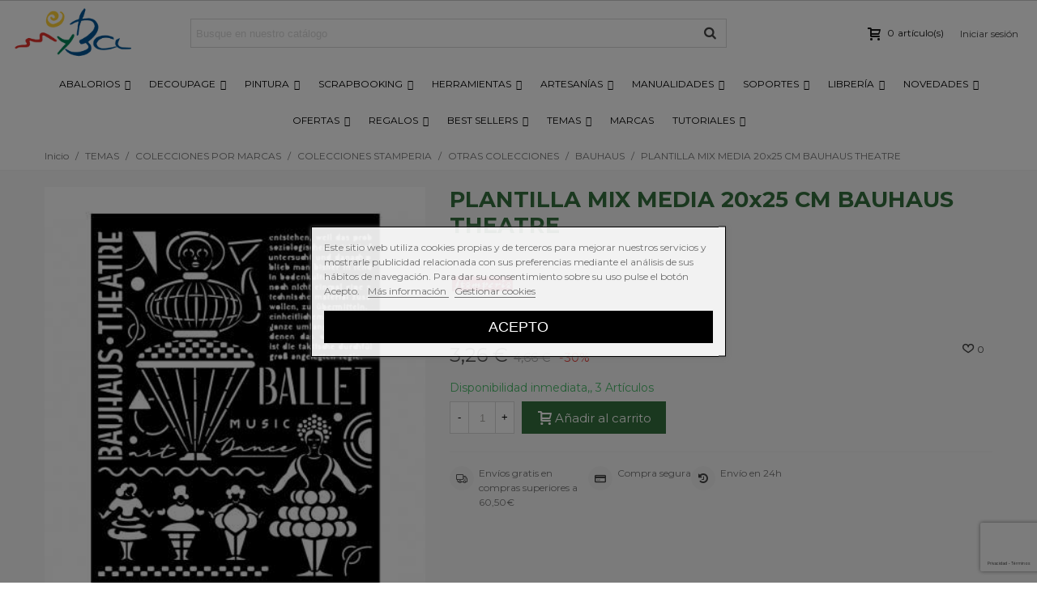

--- FILE ---
content_type: text/html; charset=utf-8
request_url: https://manualidadesybellasartes.es/bauhaus/plantilla-mix-media-20x25-cm-bauhaus-theatre-39511-
body_size: 62285
content:
<!doctype html>
<html lang="es">

  <head>
	
	  






  <meta charset="utf-8">


  <meta http-equiv="x-ua-compatible" content="ie=edge">



  <link rel="canonical" href="https://manualidadesybellasartes.es/bauhaus/plantilla-mix-media-20x25-cm-bauhaus-theatre-39511-">

  <title>PLANTILLA MIX MEDIA 20x25 CM BAUHAUS THEATRE</title>
  <meta name="description" content="">
  <meta name="keywords" content="">
      

<!--st begin -->

    <meta name="viewport" content="width=device-width, minimum-scale=0.25, maximum-scale=1.6, initial-scale=1.0" />

    <meta property="og:type" content="product">
  <meta property="og:url" content="https://manualidadesybellasartes.es/bauhaus/plantilla-mix-media-20x25-cm-bauhaus-theatre-39511-">
  <meta property="og:title" content="PLANTILLA MIX MEDIA 20x25 CM BAUHAUS THEATRE">
  <meta property="og:site_name" content="MYBA. Manualidades y Bellas Artes">
  <meta property="og:description" content="">
  <meta property="og:image" content="https://manualidadesybellasartes.es/201032-large_default/plantilla-mix-media-20x25-cm-bauhaus-theatre.jpg">
  <meta property="og:image:width" content="700">
  <meta property="og:image:height" content="800">
  <meta property="og:image:alt" content="PLANTILLA MIX MEDIA 20x25 CM BAUHAUS THEATRE">
  <meta property="product:pretax_price:amount" content="2.695">
  <meta property="product:pretax_price:currency" content="EUR">
  <meta property="product:price:amount" content="3.26">
  <meta property="product:price:currency" content="EUR">
    <meta property="product:weight:value" content="0.050000">
  <meta property="product:weight:units" content="kg">
  
<!--st end -->

  <link rel="icon" type="image/vnd.microsoft.icon" href="/img/favicon.ico?1531823733">
  <link rel="shortcut icon" type="image/x-icon" href="/img/favicon.ico?1531823733">
  <!--st begin -->
    <link rel="apple-touch-icon" sizes="57x57" href="https://manualidadesybellasartes.es/upload/stthemeeditor/1/touch-icon-iphone-57.png" />
      <link rel="apple-touch-icon" sizes="72x72" href="https://manualidadesybellasartes.es/upload/stthemeeditor/1/touch-icon-iphone-72.png" />
      <link rel="apple-touch-icon" sizes="114x114" href="https://manualidadesybellasartes.es/upload/stthemeeditor/1/touch-icon-iphone-114.png" />
      <link rel="apple-touch-icon" sizes="144x144" href="https://manualidadesybellasartes.es/upload/stthemeeditor/1/touch-icon-iphone-144.png" />
  
<!--st end -->

    <link rel="stylesheet" href="https://fonts.googleapis.com/css?family=Montserrat|Montserrat:700" media="all">
  <link rel="stylesheet" href="https://manualidadesybellasartes.es/themes/panda/assets/cache/theme-2cf632515.css" media="all">



    <link href="https://manualidadesybellasartes.es/modules/stthemeeditor/views/css/customer-s1.css?v=2" rel="stylesheet" media="all" />
  


  

  <script>
        var IDXRRELATEDPRODUCTS_URL_CARRITO = "https:\/\/manualidadesybellasartes.es\/carrito";
        var IDXRRELATEDPRODUCTS_URL_GET_PRICE = "https:\/\/manualidadesybellasartes.es\/module\/idxrrelatedproducts\/price";
        var addtocart_animation = 3;
        var click_on_header_cart = 0;
        var displaycombinations_token = "1acf219eaa63789467b6fcac7546afad";
        var hirEnableMailalert = false;
        var hover_display_cp = 1;
        var idxrRelatedProductCombinationsPrices = [];
        var iqitmegamenu = {"sticky":true,"mobileType":"push","containerSelector":"#wrapper .container"};
        var lgcookieslaw_block = true;
        var lgcookieslaw_cookie_name = "__lglaw";
        var lgcookieslaw_position = "3";
        var lgcookieslaw_reload = true;
        var lgcookieslaw_session_time = "31536000";
        var prestashop = {"cart":{"products":[],"totals":{"total":{"type":"total","label":"Total","amount":0,"value":"0,00\u00a0\u20ac"},"total_including_tax":{"type":"total","label":"Total (impuestos incl.)","amount":0,"value":"0,00\u00a0\u20ac"},"total_excluding_tax":{"type":"total","label":"Total (impuestos excl.)","amount":0,"value":"0,00\u00a0\u20ac"}},"subtotals":{"products":{"type":"products","label":"Subtotal","amount":0,"value":"0,00\u00a0\u20ac"},"discounts":null,"shipping":{"type":"shipping","label":"Transporte","amount":0,"value":"Gratis"},"tax":null},"products_count":0,"summary_string":"0 art\u00edculos","vouchers":{"allowed":1,"added":[]},"discounts":[],"minimalPurchase":8,"minimalPurchaseRequired":"Se necesita una compra m\u00ednima total de 8,00\u00a0\u20ac (impuestos exc.) para validar su pedido. En este momento el valor total de su carrito es de 0,00\u00a0\u20ac (impuestos exc.)."},"currency":{"name":"euro","iso_code":"EUR","iso_code_num":"978","sign":"\u20ac"},"customer":{"lastname":null,"firstname":null,"email":null,"birthday":null,"newsletter":null,"newsletter_date_add":null,"optin":null,"website":null,"company":null,"siret":null,"ape":null,"is_logged":false,"gender":{"type":null,"name":null},"addresses":[]},"language":{"name":"Espa\u00f1ol (Spanish)","iso_code":"es","locale":"es-ES","language_code":"es","is_rtl":"0","date_format_lite":"d\/m\/Y","date_format_full":"d\/m\/Y H:i:s","id":1},"page":{"title":"","canonical":null,"meta":{"title":"PLANTILLA MIX MEDIA 20x25 CM BAUHAUS THEATRE","description":"","keywords":"","robots":"index"},"page_name":"product","body_classes":{"lang-es":true,"lang-rtl":false,"country-ES":true,"currency-EUR":true,"layout-full-width":true,"page-product":true,"tax-display-disabled":true,"product-id-39511":true,"product-PLANTILLA MIX MEDIA 20x25 CM BAUHAUS THEATRE":true,"product-id-category-7616":true,"product-id-manufacturer-90":true,"product-id-supplier-0":true,"product-available-for-order":true},"admin_notifications":[]},"shop":{"name":"MYBA. Manualidades y Bellas Artes","logo":"\/img\/myba-manualidades-y-bellas-artes-logo-1531484009.jpg","stores_icon":"\/img\/logo_stores.png","favicon":"\/img\/favicon.ico"},"urls":{"base_url":"https:\/\/manualidadesybellasartes.es\/","current_url":"https:\/\/manualidadesybellasartes.es\/bauhaus\/plantilla-mix-media-20x25-cm-bauhaus-theatre-39511-","shop_domain_url":"https:\/\/manualidadesybellasartes.es","img_ps_url":"https:\/\/manualidadesybellasartes.es\/img\/","img_cat_url":"https:\/\/manualidadesybellasartes.es\/img\/c\/","img_lang_url":"https:\/\/manualidadesybellasartes.es\/img\/l\/","img_prod_url":"https:\/\/manualidadesybellasartes.es\/img\/p\/","img_manu_url":"https:\/\/manualidadesybellasartes.es\/img\/m\/","img_sup_url":"https:\/\/manualidadesybellasartes.es\/img\/su\/","img_ship_url":"https:\/\/manualidadesybellasartes.es\/img\/s\/","img_store_url":"https:\/\/manualidadesybellasartes.es\/img\/st\/","img_col_url":"https:\/\/manualidadesybellasartes.es\/img\/co\/","img_url":"https:\/\/manualidadesybellasartes.es\/themes\/panda\/assets\/img\/","css_url":"https:\/\/manualidadesybellasartes.es\/themes\/panda\/assets\/css\/","js_url":"https:\/\/manualidadesybellasartes.es\/themes\/panda\/assets\/js\/","pic_url":"https:\/\/manualidadesybellasartes.es\/upload\/","pages":{"address":"https:\/\/manualidadesybellasartes.es\/direccion","addresses":"https:\/\/manualidadesybellasartes.es\/direcciones","authentication":"https:\/\/manualidadesybellasartes.es\/iniciar-sesion","cart":"https:\/\/manualidadesybellasartes.es\/carrito","category":"https:\/\/manualidadesybellasartes.es\/index.php?controller=category","cms":"https:\/\/manualidadesybellasartes.es\/index.php?controller=cms","contact":"https:\/\/manualidadesybellasartes.es\/contactenos","discount":"https:\/\/manualidadesybellasartes.es\/descuento","guest_tracking":"https:\/\/manualidadesybellasartes.es\/seguimiento-pedido-invitado","history":"https:\/\/manualidadesybellasartes.es\/historial-compra","identity":"https:\/\/manualidadesybellasartes.es\/datos-personales","index":"https:\/\/manualidadesybellasartes.es\/","my_account":"https:\/\/manualidadesybellasartes.es\/mi-cuenta","order_confirmation":"https:\/\/manualidadesybellasartes.es\/confirmacion-pedido","order_detail":"https:\/\/manualidadesybellasartes.es\/index.php?controller=order-detail","order_follow":"https:\/\/manualidadesybellasartes.es\/seguimiento-pedido","order":"https:\/\/manualidadesybellasartes.es\/pedido","order_return":"https:\/\/manualidadesybellasartes.es\/index.php?controller=order-return","order_slip":"https:\/\/manualidadesybellasartes.es\/facturas-abono","pagenotfound":"https:\/\/manualidadesybellasartes.es\/pagina-no-encontrada","password":"https:\/\/manualidadesybellasartes.es\/recuperar-contrase\u00f1a","pdf_invoice":"https:\/\/manualidadesybellasartes.es\/index.php?controller=pdf-invoice","pdf_order_return":"https:\/\/manualidadesybellasartes.es\/index.php?controller=pdf-order-return","pdf_order_slip":"https:\/\/manualidadesybellasartes.es\/index.php?controller=pdf-order-slip","prices_drop":"https:\/\/manualidadesybellasartes.es\/productos-destacados","product":"https:\/\/manualidadesybellasartes.es\/index.php?controller=product","search":"https:\/\/manualidadesybellasartes.es\/busqueda","sitemap":"https:\/\/manualidadesybellasartes.es\/mapa del sitio","stores":"https:\/\/manualidadesybellasartes.es\/tiendas","supplier":"https:\/\/manualidadesybellasartes.es\/proveedor","register":"https:\/\/manualidadesybellasartes.es\/iniciar-sesion?create_account=1","order_login":"https:\/\/manualidadesybellasartes.es\/pedido?login=1"},"theme_assets":"\/themes\/panda\/assets\/","actions":{"logout":"https:\/\/manualidadesybellasartes.es\/?mylogout="}},"configuration":{"display_taxes_label":false,"is_catalog":false,"show_prices":true,"opt_in":{"partner":false},"quantity_discount":{"type":"discount","label":"Descuento"},"voucher_enabled":1,"return_enabled":1},"field_required":[],"breadcrumb":{"links":[{"title":"Inicio","url":"https:\/\/manualidadesybellasartes.es\/"},{"title":"TEMAS","url":"https:\/\/manualidadesybellasartes.es\/temas-6917"},{"title":"COLECCIONES POR MARCAS","url":"https:\/\/manualidadesybellasartes.es\/colecciones-por-marcas-6933"},{"title":"COLECCIONES STAMPERIA","url":"https:\/\/manualidadesybellasartes.es\/colecciones-stamperia-7518"},{"title":"OTRAS COLECCIONES","url":"https:\/\/manualidadesybellasartes.es\/otras-colecciones-7566"},{"title":"BAUHAUS","url":"https:\/\/manualidadesybellasartes.es\/bauhaus-7616"},{"title":"PLANTILLA MIX MEDIA 20x25 CM BAUHAUS THEATRE","url":"https:\/\/manualidadesybellasartes.es\/bauhaus\/plantilla-mix-media-20x25-cm-bauhaus-theatre-39511-"}],"count":7},"link":{"protocol_link":"https:\/\/","protocol_content":"https:\/\/"},"time":1766010584,"static_token":"67dc009effa327333d5d19a8cf18c164","token":"8407e26f668c43c183fbb3dc0b554b82"};
        var probance_wt = {"id":null,"wt_token":"3uN545AXArpt83n","id_type":"customer_email","id_product":"39511","api_url":"t4.my-probance.one","customer_prefix":"","product_prefix":"","debug":"0"};
        var quick_search_as = "1";
        var quick_search_as_min = 1;
        var quick_search_as_size = 6;
        var recaptcha_position_contact_us = "inline";
        var recaptcha_position_login = "";
        var recaptcha_position_mailalert = "";
        var recaptcha_position_newsletter = "bottomright";
        var recaptcha_position_password = "";
        var recaptcha_position_productcomment = "";
        var recaptcha_position_registration = "bottomright";
        var st_myloved_url = "https:\/\/manualidadesybellasartes.es\/module\/stlovedproduct\/myloved";
        var stblogcomments_moderate = 1;
        var sttheme = {"cookie_domain":"manualidadesybellasartes.es","cookie_path":"\/","drop_down":0,"is_rtl":0,"is_mobile_device":false,"gallery_image_type":"large_default","thumb_image_type":"home_default","responsive":"1","responsive_max":"1","product_view_swither":"0","infinite_scroll":"0","cate_pro_lazy":"1","sticky_column":"1","filter_position":"","sticky_option":"4","product_thumbnails":"6","enable_zoom":"2","enable_thickbox":"0","retina":"1","sticky_mobile_header":"3","sticky_mobile_header_height":"60","use_mobile_header":"0","pro_image_column_md":"5","submemus_animation":"0","pro_quantity_input":"0","popup_vertical_fit":"1","pro_tm_slider":"0","pro_tm_slider_cate":"0","buy_now":"0","lazyload_main_gallery":"0"};
      </script>

<!--st end -->

  <style>#st_header .search_widget_block{width:280px;}</style>
<style>.st_swiper_block_5 .st_image_layered_description, a.st_swiper_block_5 , .st_swiper_block_5 .st_image_layered_description a{color:#ffffff;} .st_swiper_block_5 .separater{border-color:#ffffff;}.st_swiper_block_6 .st_image_layered_description, a.st_swiper_block_6 , .st_swiper_block_6 .st_image_layered_description a{color:#ffffff;} .st_swiper_block_6 .separater{border-color:#ffffff;}.st_swiper_block_7 .st_image_layered_description, a.st_swiper_block_7 , .st_swiper_block_7 .st_image_layered_description a{color:#ffffff;} .st_swiper_block_7 .separater{border-color:#ffffff;}.st_swiper_block_12 .st_image_layered_description_inner{background: #3b3b3b;background:rgba(59,59,59,0.8);}.st_swiper_block_15 .st_image_layered_description_inner{background: #ffffff;background:rgba(255,255,255,0.8);}.st_swiper_block_18 .st_image_layered_description_inner{background: #ffffff;background:rgba(255,255,255,0.8);}.st_swiper_block_19 .st_image_layered_description, a.st_swiper_block_19 , .st_swiper_block_19 .st_image_layered_description a{color:#ffffff;} .st_swiper_block_19 .separater{border-color:#ffffff;}.st_swiper_block_20 .st_image_layered_description, a.st_swiper_block_20 , .st_swiper_block_20 .st_image_layered_description a{color:#ffffff;} .st_swiper_block_20 .separater{border-color:#ffffff;}.st_swiper_block_21 .st_image_layered_description, a.st_swiper_block_21 , .st_swiper_block_21 .st_image_layered_description a{color:#ffffff;} .st_swiper_block_21 .separater{border-color:#ffffff;}.st_swiper_block_26 .st_image_layered_description_inner{background: #3b3b3b;background:rgba(59,59,59,0.8);}.st_swiper_block_29 .st_image_layered_description_inner{background: #ffffff;background:rgba(255,255,255,0.8);}.st_swiper_block_32 .st_image_layered_description_inner{background: #ffffff;background:rgba(255,255,255,0.8);}.st_swiper_block_33 .st_image_layered_description, a.st_swiper_block_33 , .st_swiper_block_33 .st_image_layered_description a{color:#ffffff;} .st_swiper_block_33 .separater{border-color:#ffffff;}.st_swiper_block_34 .st_image_layered_description, a.st_swiper_block_34 , .st_swiper_block_34 .st_image_layered_description a{color:#ffffff;} .st_swiper_block_34 .separater{border-color:#ffffff;}.st_swiper_block_35 .st_image_layered_description, a.st_swiper_block_35 , .st_swiper_block_35 .st_image_layered_description a{color:#ffffff;} .st_swiper_block_35 .separater{border-color:#ffffff;}.st_swiper_block_41 .st_image_layered_description_inner{background: #3b3b3b;background:rgba(59,59,59,0.8);}.st_swiper_block_44 .st_image_layered_description_inner{background: #ffffff;background:rgba(255,255,255,0.8);}.st_swiper_block_47 .st_image_layered_description_inner{background: #ffffff;background:rgba(255,255,255,0.8);}.st_swiper_block_48 .st_image_layered_description, a.st_swiper_block_48 , .st_swiper_block_48 .st_image_layered_description a{color:#ffffff;} .st_swiper_block_48 .separater{border-color:#ffffff;}.st_swiper_block_49 .st_image_layered_description, a.st_swiper_block_49 , .st_swiper_block_49 .st_image_layered_description a{color:#ffffff;} .st_swiper_block_49 .separater{border-color:#ffffff;}.st_swiper_block_50 .st_image_layered_description, a.st_swiper_block_50 , .st_swiper_block_50 .st_image_layered_description a{color:#ffffff;} .st_swiper_block_50 .separater{border-color:#ffffff;}.st_swiper_block_57 .st_image_layered_description, a.st_swiper_block_57 , .st_swiper_block_57 .st_image_layered_description a{color:#ffffff;} .st_swiper_block_57 .separater{border-color:#ffffff;}.st_swiper_block_58 .st_image_layered_description, a.st_swiper_block_58 , .st_swiper_block_58 .st_image_layered_description a{color:#ffffff;} .st_swiper_block_58 .separater{border-color:#ffffff;}.st_swiper_block_59 .st_image_layered_description, a.st_swiper_block_59 , .st_swiper_block_59 .st_image_layered_description a{color:#ffffff;} .st_swiper_block_59 .separater{border-color:#ffffff;}#st_swiper_1 .swiper-pagination-bullet-active, #st_swiper_1 .swiper-pagination-progress .swiper-pagination-progressbar{background-color:#ffffff;}#st_swiper_1 .swiper-pagination-st-round .swiper-pagination-bullet.swiper-pagination-bullet-active{background-color:#ffffff;border-color:#ffffff;}#st_swiper_1 .swiper-pagination-st-round .swiper-pagination-bullet.swiper-pagination-bullet-active span{background-color:#ffffff;}</style>
<style>.st_owl_carousel_block_2 .st_image_layered_description_inner{background-color:#444444;background-color:rgba(68,68,68,0.8);}.st_owl_carousel_block_6 .st_image_layered_description_inner{background-color:#444444;background-color:rgba(68,68,68,0.8);}.st_owl_carousel_block_10 .st_image_layered_description_inner{background-color:#444444;background-color:rgba(68,68,68,0.8);}</style>
<style>#steasy_column_1811{padding-top: 0px;}#steasy_column_1811{padding-bottom: 0px;}#steasy_column_1812{padding-top: 0px;}#steasy_column_1812{padding-bottom: 0px;}#steasy_column_1813{padding-top: 0px;}#steasy_column_1813{padding-bottom: 0px;}#steasy_column_1815{padding-top: 0px;}#steasy_column_1815{padding-bottom: 0px;}#steasy_column_1815 .st_map_block{height: 360px;}#steasy_column_1814{padding-top: 0px;}#steasy_column_1814{padding-bottom: 0px;}#steasy_column_1816{padding-top: 0px;}#steasy_column_1816{padding-bottom: 0px;}#easycontent_295 {padding-top:100px;}#easycontent_295 {padding-bottom:100px;}#steasy_column_1819{padding-top: 0px;}#steasy_column_1819{padding-bottom: 0px;}#steasy_column_1820{padding-top: 0px;}#steasy_column_1820{padding-bottom: 0px;}#steasy_column_1820 #stsocial_item_2413 .social_wrap{color: #ffffff;}#steasy_column_1820 #stsocial_item_2413:hover .social_wrap{color: #ffffff;}#steasy_column_1820 #stsocial_item_2413 .social_wrap{background-color: #4d4d4d;}#steasy_column_1820 #stsocial_item_2413:hover .social_wrap{background-color: #3D5B99;border-color: #3D5B99;}#steasy_column_1820 #stsocial_item_2413 .social_wrap{border-color: #3D5B99;}#steasy_column_1821{padding-top: 0px;}#steasy_column_1821{padding-bottom: 0px;}#steasy_column_1821 #stsocial_item_2415 .social_wrap{color: #ffffff;}#steasy_column_1821 #stsocial_item_2415:hover .social_wrap{color: #ffffff;}#steasy_column_1821 #stsocial_item_2415 .social_wrap{background-color: #4d4d4d;}#steasy_column_1821 #stsocial_item_2415:hover .social_wrap{background-color: #CF2F7A;border-color: #CF2F7A;}#steasy_column_1821 #stsocial_item_2415 .social_wrap{border-color: #CF2F7A;}#steasy_column_1822{padding-top: 0px;}#steasy_column_1822{padding-bottom: 0px;}#steasy_column_1822 #stsocial_item_2416 .social_wrap{color: #ffffff;}#steasy_column_1822 #stsocial_item_2416:hover .social_wrap{color: #ffffff;}#steasy_column_1822 #stsocial_item_2416 .social_wrap{background-color: #4d4d4d;}#steasy_column_1822 #stsocial_item_2416:hover .social_wrap{background-color: #2DAAE2;border-color: #2DAAE2;}#steasy_column_1822 #stsocial_item_2416 .social_wrap{border-color: #2DAAE2;}#steasy_column_1823{padding-top: 0px;}#steasy_column_1823{padding-bottom: 0px;}#steasy_column_1823 #stsocial_item_2417 .social_wrap{color: #ffffff;}#steasy_column_1823 #stsocial_item_2417:hover .social_wrap{color: #ffffff;}#steasy_column_1823 #stsocial_item_2417 .social_wrap{background-color: #4d4d4d;}#steasy_column_1823 #stsocial_item_2417:hover .social_wrap{background-color: #FF0000;border-color: #FF0000;}#steasy_column_1823 #stsocial_item_2417 .social_wrap{border-color: #FF0000;}#steasy_column_1831{padding-top: 0px;}#steasy_column_1831{padding-bottom: 0px;}#steasy_column_1831 #stsocial_item_2422 .social_wrap{color: #ffffff;}#steasy_column_1831 #stsocial_item_2422:hover .social_wrap{color: #ffffff;}#steasy_column_1831 #stsocial_item_2422 .social_wrap{background-color: #4d4d4d;}#steasy_column_1831 #stsocial_item_2422:hover .social_wrap{background-color: #cb2027;border-color: #cb2027;}#steasy_column_1831 #stsocial_item_2422 .social_wrap{border-color: #cb2027;}#easycontent_302 .style_content, #easycontent_302 .style_content a{color:#d2d2d2;} #easycontent_302 .icon_line:after, #easycontent_302 .icon_line:before{background-color:#d2d2d2;} #easycontent_302 .line{border-color:#d2d2d2;}#easycontent_302 {margin-bottom:0px;}#easycontent_303 .style_content, #easycontent_303 .style_content a{color:#d2d2d2;} #easycontent_303 .icon_line:after, #easycontent_303 .icon_line:before{background-color:#d2d2d2;} #easycontent_303 .line{border-color:#d2d2d2;}#easycontent_303 {margin-bottom:0px;}#steasy_column_1824{padding-top: 0px;}#steasy_column_1824{padding-bottom: 0px;}</style>
<style>.featured_categories_container.products_container{background-color:#f5f5f5;}</style>
<style>.block_blog .s_title_block a{font-size: 16px;}.is_blog .title_style_0 .flex_child,.is_blog .title_style_2 .flex_child,.is_blog .title_style_3 .flex_child{background-image: none;}.products_sldier_swiper .block_blog .pro_outer_box:hover .pro_second_box,.product_list.grid .block_blog .pro_outer_box:hover .pro_second_box{ background-color: #ffffff; }</style>
<style>.st_banner_block_4 .st_image_layered_description, a.st_banner_block_4 , .st_banner_block_4 .st_image_layered_description a{color:#ffffff;} .st_banner_block_4 .separater{border-color:#ffffff;}</style>
<style>.stbestsellers_container.products_container{background-image: url(https://manualidadesybellasartes.es/upload/stbestsellers/27.png);}.stbestsellers_container.products_container .title_block_inner{font-size:20px;}.stbestsellers_container.block .products_slider .swiper-button, .stbestsellers_container.block .swiper-button-tr .swiper-button{color:#3f3f3f;}.stbestsellers_container.block .products_slider .swiper-button:hover, .stbestsellers_container.block .swiper-button-tr .swiper-button:hover{color:#3f3f3f;}</style>
<style>.countdown_timer.countdown_style_0 div{padding-top:11px;padding-bottom:11px;}.countdown_timer.countdown_style_0 div span{height:22px;line-height:22px;}.countdown_timer.countdown_style_0 div{border-right:none;}</style>
<script>
//<![CDATA[

var s_countdown_all = 0;
var s_countdown_id_products = []; 
var s_countdown_style = 0; 
var s_countdown_lang = new Array();
s_countdown_lang['day'] = "día";
s_countdown_lang['days'] = "días";
s_countdown_lang['hrs'] = "horas";
s_countdown_lang['min'] = "min";
s_countdown_lang['sec'] = "segundo";

//]]>
</script>
<style>.love_product .btn_text{display:none;}</style>
<style>#st_notification_1 {padding-top:4px;padding-bottom:4px;}#st_notification_1 {padding-left:6px;padding-right:6px;}#st_notification_1 .style_content, #st_notification_1 .style_content a{color:#999999;}#st_notification_1 .st_notification_close_inline{color:#999999;}#st_notification_1 .style_content a:hover{color:#E54D26;}#st_notification_1 {background:rgba(51,51,51,1);}#st_notification_1 .style_content .notification_buttons .btn{color:#ffffff;}#st_notification_1 .style_content .notification_buttons .btn{border-color:#ffffff;}#st_notification_1 .style_content .notification_buttons .btn:hover{color:#444444;}#st_notification_1 .style_content .notification_buttons .btn:hover{border-color:#ffffff;}#st_notification_1 .style_content .notification_buttons .btn:hover{-webkit-box-shadow: none; box-shadow: none;background-color: #ffffff;}</style>
<style> .breadcrumb_spacing{height:20px;} #page_banner_container_1 {padding-top: 8px;} #page_banner_container_1 {padding-bottom: 8px;} #page_banner_container_1 {margin-top:5px;}</style>
<style>#category_products_container_4.products_container{background-image: url(https://manualidadesybellasartes.es/upload/stproductcategoriesslider/27.png);}#category_products_container_4.products_container .title_block_inner{font-size:20px;}</style>
<style>.strelatedproducts_container.products_container{background-image: url(https://manualidadesybellasartes.es/upload/strelatedproducts/27.png);}.strelatedproducts_container.products_container .title_block_inner{font-size:20px;}</style>
<style>.social_share_1{color:#ffffff!important;}.social_share_1{background-color:#55ACEE!important;}.social_share_1:hover{color:#ffffff!important;}.social_share_1:hover{background-color:#407EAF!important;}.social_share_2{color:#ffffff!important;}.social_share_2{background-color:#3b5998!important;}.social_share_2:hover{color:#ffffff!important;}.social_share_2:hover{background-color:#2E4674!important;}.social_share_3{color:#ffffff!important;}.social_share_3{background-color:#DD4D40!important;}.social_share_3:hover{color:#ffffff!important;}.social_share_3:hover{background-color:#2E4674!important;}.social_share_4{color:#ffffff!important;}.social_share_4{background-color:#BD081C!important;}.social_share_4:hover{color:#ffffff!important;}.social_share_4:hover{background-color:#8B0815!important;}</style>
<style>.st_sticker_1{border-color:#999999;}.st_sticker_1{border-width:2px;}.st_sticker_1{font-weight:normal;}.st_sticker_1{left:0px;}.st_sticker_1{top:0px;}.st_sticker_2{color:#ffffff;}.st_sticker_2{background:rgba(228,47,41,1);}.st_sticker_2{border-color:#999999;}.st_sticker_2{border-width:0px;}.st_sticker_2{font-weight:normal;}.st_sticker_2{right:0px;}.st_sticker_2{top:0px;}.st_sticker_5{border-color:#999999;}.st_sticker_5{border-width:2px;}.st_sticker_6{border-color:#999999;}.st_sticker_6{border-width:2px;}.st_sticker_6{left:50%;margin-left:0px;}.st_sticker_6{top:50%;margin-top:0px;}.st_sticker_7{border-width:0px;}.st_sticker_7{font-weight:normal;}.st_sticker_7{right:0px;}.st_sticker_7{top:0px;}</style>
<script type="text/javascript">var SdsJsOnLoadActions = [];window.onload=function(){ $.each(SdsJsOnLoadActions, function(k, func){ func.call(); }); };</script>
<script type="text/javascript">
			function zoomspe(id)
		{ 
			$("#img_id_combi_" + id).elevateZoom({ 
				zoomWindowPosition: 2,
				"z-index": 999,
				easing : true,
				zoomWindowWidth:635,
				zoomWindowHeight:726
				});
		}
	
	function produit_to_cart_ajax_off(id_product, ipa, callerElement)
	{ 
		document.location = "https://manualidadesybellasartes.es/carrito?add=1&id_product=" + id_product + "&id_product_attribute=" + ipa + "&qty=" + document.getElementById('qty_' + ipa).value;
	}
</script><style>.featured_categories_container.products_container{background-color:#f5f5f5;}</style>
<style>.stspecialslider_container.products_container{background-image: url(https://manualidadesybellasartes.es/upload/stspecialslider/27.png);}</style>


<script type="text/javascript" data-keepinline="true">
	// instantiate object
	
		var oGsr = {};
		var bt_msgs = {"delay":"No ha rellenado en su totalidad la opci\u00f3n desajuste","fbId":"No ha rellenado en su totalidad la opci\u00f3n Facebook app ID","fbsecret":"No ha rellenado la opci\u00f3n Facebook secreto","reviewDate":"No ha introducido la fecha de la opini\u00f3n","title":"No ha rellenado el t\u00edtulo","comment":"No ha rellenado el comentario","report":"No ha introducido el comentario asociado a la opini\u00f3n indebida","rating":"No ha seleccionado nota para la opini\u00f3n","checkreview":"No ha seleccionado ninguna opini\u00f3n","email":"No ha rellenado su direcci\u00f3n de correo electr\u00f3nico","status":"No ha seleccionado ning\u00fan estatus","vouchercode":"No ha rellenado el vale de descuento","voucheramount":"No ha rellenado el vale de descuento","voucherminimum":"El importe m\u00ednimo no es un n\u00famero","vouchermaximum":"La cantidad m\u00e1xima no es un n\u00famero","vouchervalidity":"Ha especificado 0 para la duraci\u00f3n de la validez","importMatching":"No ha rellenado el n\u00famero de columnas","reviewModerationTxt":{"1":"No ha cumplimentado su texto legal para utilizar una moderaci\u00f3n con el idioma Espa\u00f1ol (Spanish). Haga clic en las listas desplegable con el fin de rellenar correctamente todos los campos de traducci\u00f3n."},"reviewModifyTxt":{"1":"No ha cumplimentado su texto legal para utilizar una herramienta de modificaci\u00f3n de cr\u00edticas con el idioma Espa\u00f1ol (Spanish). Haga clic en las listas desplegable con el fin de rellenar correctamente todos los campos de traducci\u00f3n."},"emailTitle":{"1":"You have not filled out your title or text with language Espa\u00f1ol (Spanish). Haga clic en las listas desplegable con el fin de rellenar correctamente todos los campos de traducci\u00f3n."},"emaillCategory":{"1":"You have not filled out your category label with language Espa\u00f1ol (Spanish). Haga clic en las listas desplegable con el fin de rellenar correctamente todos los campos de traducci\u00f3n."},"emaillProduct":{"1":"You have not filled out your product label with language Espa\u00f1ol (Spanish). Haga clic en las listas desplegable con el fin de rellenar correctamente todos los campos de traducci\u00f3n."},"emaillSentence":{"1":"You have not filled out your custom body sentence with language Espa\u00f1ol (Spanish). Haga clic en las listas desplegable con el fin de rellenar correctamente todos los campos de traducci\u00f3n."}};
		var bt_sImgUrl = '/modules/gsnippetsreviews/views/img/';
		var bt_sWebService = '/modules/gsnippetsreviews/ws-gsnippetsreviews.php?bt_token=3fdf871f2d73a99a5cc5b70623982830';
		var sGsrModuleName = 'gsr';
		var bt_aFancyReviewForm = {};
		var bt_aFancyReviewTabForm = {};
		var bt_oScrollTo = {};
		bt_oScrollTo.execute = false;
		var bt_oUseSocialButton = {};
		var bt_oActivateReviewTab = {};
		bt_oActivateReviewTab.run = false;
		var bt_oDeactivateReviewTab = {};
		bt_oDeactivateReviewTab.run = false;
		var bt_aReviewReport = new Array();
		var bt_oCallback = {};
		bt_oCallback.run = false;
		var bt_aStarsRating = new Array();
		var bt_oBxSlider = {};
		bt_oBxSlider.run = false;
	
		
		
		

		
		

		
		
		
		
	
</script>
<script type="text/javascript">
	//Common vars
    var apc_link = "https://manualidadesybellasartes.es/module/advancedpopupcreator/popup";
    var apc_token = "67dc009effa327333d5d19a8cf18c164";
    var apc_data = '&token=' + apc_token + '&responsiveWidth=' + window.innerWidth + '&url=' + encodeURIComponent(window.location.href) + '&referrer=' + encodeURIComponent(document.referrer);
</script>
  <link rel="prefetch" href="https://www.paypal.com/sdk/js?components=marks,funding-eligibility&amp;client-id=AXjYFXWyb4xJCErTUDiFkzL0Ulnn-bMm4fal4G-1nQXQ1ZQxp06fOuE7naKUXGkq2TZpYSiI9xXbs4eo&amp;merchant-id=R68TVKSHA4Q9C&amp;currency=EUR&amp;intent=capture&amp;commit=false&amp;vault=false&amp;integration-date=2022-14-06&amp;disable-funding=bancontact,eps,giropay,ideal,mybank,p24,sofort&amp;enable-funding=paylater" as="script">
<!-- START OF DOOFINDER SCRIPT -->
  <script>
    const dfLayerOptions = {
      installationId: "248db1f5-5737-472b-a65a-079b6d6697d8",
      zone: "eu1",
      language: "es",
      currency: "EUR"
    };
    (function (l, a, y, e, r, s) {
      r = l.createElement(a); r.onload = e; r.async = 1; r.src = y;
      s = l.getElementsByTagName(a)[0]; s.parentNode.insertBefore(r, s);
    })(document, 'script', 'https://cdn.doofinder.com/livelayer/1/js/loader.min.js', function () {
      doofinderLoader.load(dfLayerOptions);
    });

    let closeDoofinderLayer = () => {
      document.querySelector('button[dfd-click="close-layer"').click();
    }

    document.addEventListener('doofinder.cart.add', function(event) {

      const checkIfCartItemHasVariation = (cartObject) => {
        return (cartObject.item_id === cartObject.grouping_id) ? false : true;
      }

      /**
      * Returns only ID from string
      */
      const sanitizeVariationID = (variationID) => {
        return variationID.replace(/\D/g, "")
      }

      doofinderManageCart({
        cartURL          : "https://manualidadesybellasartes.es/carrito",  //required for prestashop 1.7, in previous versions it will be empty.
        cartToken        : "67dc009effa327333d5d19a8cf18c164",
        productID        : checkIfCartItemHasVariation(event.detail) ? event.detail.grouping_id : event.detail.item_id,
        customizationID  : checkIfCartItemHasVariation(event.detail) ? sanitizeVariationID(event.detail.item_id) : 0,   // If there are no combinations, the value will be 0
        cuantity         : event.detail.amount,
      });
    });
  </script>
<!-- END OF DOOFINDER SCRIPT -->


    <meta id="js-rcpgtm-tracking-config" data-tracking-data="%7B%22bing%22%3A%7B%22tracking_id%22%3A%22%22%2C%22feed%22%3A%7B%22id_product_prefix%22%3A%22%22%2C%22id_product_source_key%22%3A%22id_product%22%2C%22id_variant_prefix%22%3A%22%22%2C%22id_variant_source_key%22%3A%22id_attribute%22%7D%7D%2C%22context%22%3A%7B%22browser%22%3A%7B%22device_type%22%3A1%7D%2C%22localization%22%3A%7B%22id_country%22%3A483%2C%22country_code%22%3A%22ES%22%2C%22id_currency%22%3A1%2C%22currency_code%22%3A%22EUR%22%2C%22id_lang%22%3A1%2C%22lang_code%22%3A%22es%22%7D%2C%22page%22%3A%7B%22controller_name%22%3A%22product%22%2C%22products_per_page%22%3A21%2C%22category%22%3A%5B%5D%2C%22search_term%22%3A%22%22%7D%2C%22shop%22%3A%7B%22id_shop%22%3A1%2C%22shop_name%22%3A%22MYBA.%20Manualidades%20y%20Bellas%20Artes%22%2C%22base_dir%22%3A%22https%3A%2F%2Fmanualidadesybellasartes.es%2F%22%7D%2C%22tracking_module%22%3A%7B%22module_name%22%3A%22rcpgtagmanager%22%2C%22checkout_module%22%3A%7B%22module%22%3A%22default%22%2C%22controller%22%3A%22order%22%7D%2C%22service_version%22%3A%2217%22%2C%22token%22%3A%226b623620ac63f4a008e9c6bb3958b26b%22%7D%2C%22user%22%3A%5B%5D%7D%2C%22criteo%22%3A%7B%22tracking_id%22%3A%22%22%2C%22feed%22%3A%7B%22id_product_prefix%22%3A%22%22%2C%22id_product_source_key%22%3A%22id_product%22%2C%22id_variant_prefix%22%3A%22%22%2C%22id_variant_source_key%22%3A%22id_attribute%22%7D%7D%2C%22facebook%22%3A%7B%22tracking_id%22%3A%22%22%2C%22feed%22%3A%7B%22id_product_prefix%22%3A%22%22%2C%22id_product_source_key%22%3A%22id_product%22%2C%22id_variant_prefix%22%3A%22%22%2C%22id_variant_source_key%22%3A%22id_attribute%22%7D%7D%2C%22ga4%22%3A%7B%22tracking_id%22%3A%22G-F08FBT9PBR%22%2C%22is_data_import%22%3Afalse%7D%2C%22gads%22%3A%7B%22tracking_id%22%3A%221066002358%22%2C%22merchant_id%22%3A%22101763031%22%2C%22conversion_labels%22%3A%7B%22create_account%22%3A%22%22%2C%22product_view%22%3A%22%22%2C%22add_to_cart%22%3A%22nDIACL_fy_gYELbPp_wD%22%2C%22begin_checkout%22%3A%22MYp1CMLfy_gYELbPp_wD%22%2C%22purchase%22%3A%22sFIBCLzfy_gYELbPp_wD%22%7D%7D%2C%22gfeeds%22%3A%7B%22retail%22%3A%7B%22is_enabled%22%3Afalse%2C%22id_product_prefix%22%3A%22%22%2C%22id_product_source_key%22%3A%22id_product%22%2C%22id_variant_prefix%22%3A%22%22%2C%22id_variant_source_key%22%3A%22id_attribute%22%7D%2C%22custom%22%3A%7B%22is_enabled%22%3Afalse%2C%22id_product_prefix%22%3A%22%22%2C%22id_product_source_key%22%3A%22id_product%22%2C%22id_variant_prefix%22%3A%22%22%2C%22id_variant_source_key%22%3A%22id_attribute%22%2C%22is_id2%22%3Afalse%7D%7D%2C%22gtm%22%3A%7B%22tracking_id%22%3A%22GTM-M8GH4B2%22%2C%22is_disable_tracking%22%3Afalse%2C%22server_url%22%3A%22%22%7D%2C%22optimize%22%3A%7B%22tracking_id%22%3A%22%22%2C%22is_async%22%3Afalse%2C%22hiding_class_name%22%3A%22optimize-loading%22%2C%22hiding_timeout%22%3A3000%7D%2C%22pinterest%22%3A%7B%22tracking_id%22%3A%22%22%2C%22feed%22%3A%7B%22id_product_prefix%22%3A%22%22%2C%22id_product_source_key%22%3A%22id_product%22%2C%22id_variant_prefix%22%3A%22%22%2C%22id_variant_source_key%22%3A%22id_attribute%22%7D%7D%2C%22tiktok%22%3A%7B%22tracking_id%22%3A%22%22%2C%22feed%22%3A%7B%22id_product_prefix%22%3A%22%22%2C%22id_product_source_key%22%3A%22id_product%22%2C%22id_variant_prefix%22%3A%22%22%2C%22id_variant_source_key%22%3A%22id_attribute%22%7D%7D%2C%22twitter%22%3A%7B%22tracking_id%22%3A%22%22%2C%22events%22%3A%7B%22add_to_cart_id%22%3A%22%22%2C%22payment_info_id%22%3A%22%22%2C%22checkout_initiated_id%22%3A%22%22%2C%22product_view_id%22%3A%22%22%2C%22lead_id%22%3A%22%22%2C%22purchase_id%22%3A%22%22%2C%22search_id%22%3A%22%22%7D%2C%22feed%22%3A%7B%22id_product_prefix%22%3A%22%22%2C%22id_product_source_key%22%3A%22id_product%22%2C%22id_variant_prefix%22%3A%22%22%2C%22id_variant_source_key%22%3A%22id_attribute%22%7D%7D%7D">
    <script type="text/javascript" data-keepinline="true" data-cfasync="false" src="/modules/rcpgtagmanager/views/js/hook/trackingClient.bundle.js"></script>

    <script>
        
        window.dataLayer = window.dataLayer || [];
        function gtag(){dataLayer.push(arguments);}
        gtag('js', new Date());
        gtag('config','GTM-M8GH4B2', {'allow_enhanced_conversions':true});
        
    </script>

<script type="text/javascript">
    
        var psv = 1.7;
        var hiRecaptchaSiteKey = '6LdbrRUqAAAAANJ9qN8HsVDeWLiFr6JV4r-EcpM1';
        var hirecaptchaContact = '1';
        var hirEnableContactPageCaptcha = '';
        var hirEnableAuthPageCaptcha = '';
        var hirEnableNewsletter = '1';
        var hirEnableLogin = '';
        var hirEnablePassword = '';
        var hirEnableMailalert = '';
        var hirEnableProductcomment = '';
        var hirecaptchaSize = 'invisible';
        var hirecaptchaTheme = 'light';
        var hirVersion = 3;
        var hi_recaptcha_Controller = 'https://manualidadesybellasartes.es/module/hirecaptcha/validate';
        var hi_recaptcha_verification_controller = 'https://manualidadesybellasartes.es/module/hirecaptcha/verification';
        var hi_recaptcha_secure_key = '803953d898c67bd67dee2a6e6b3ac2a8';
    
</script>

    <script src="https://www.google.com/recaptcha/api.js?onload=hirecaptchaOnloadCallback3&render=explicit&hl=es"></script>
<script type="text/javascript">
    
        var contactWidget;
        var authWidget;
        var newsletterWidget;
        var loginWidget;
        var passwordWidget;
        var mailalertWidget;
        var productcommentWidget;
        var hiRecaptchaOnSubmitContact = function(token) {
            if(hirecaptchaSize == 'invisible') {
                if(psv >= 1.7) {
                    $('.contact-form form').submit();
                } else {
                    $('.contact-form-box').submit();
                }
            }
        };
        var hiRecaptchaOnSubmitAuth = function(token) {
            if(hirecaptchaSize == 'invisible') {
                if(psv >= 1.7){
                    let regForm = document.getElementById('customer-form');
                    // JS submit function bypasses browsers built-in form validation
                    // so here we check them manually 
                    if (regForm.checkValidity()) {
                        regForm.submit();
                    } else {
                        regForm.reportValidity();
                    }
                } else {
                    var regForm = document.getElementById('account-creation_form');
                    if (regForm) {
                        regForm.submit();
                    }

                    // OPC invisible reCAPTCHA
                    if ($('#new_account_form #submitAccount').length || $('#new_account_form #submitGuestAccount').length) {
                        $('.hi-g-recaptcha-response').val(grecaptcha.getResponse(authWidget));

                        // this will trigger the Ajax request from theme
                        $('#new_account_form #submitAccount, #new_account_form #submitGuestAccount').click();
                    }
                }
            } else {
                // PS 1.6 OPC checkbox mode
                if (psv <= 1.6) {
                    $('.hi-g-recaptcha-response').val(grecaptcha.getResponse(authWidget));
                }
            }
        };
        var hiRecaptchaOnSubmitNewsletter = function(token) {
            if(hirecaptchaSize == 'invisible') {
                if(psv >= 1.7) {
                    $('.block_newsletter form').submit();
                } else {
                    $('#newsletter_block_left form').submit();
                }
            }
        };
        var hiRecaptchaOnSubmitLogin = function(token) {
            if(hirecaptchaSize == 'invisible') {
                if(psv >= 1.7) {
                    $('#login-form').submit();
                } else {
                    $('#login_form').submit();
                }
            }
        };
        var hiRecaptchaOnSubmitPassword = function(token) {
            if(hirecaptchaSize == 'invisible') {
                if(psv >= 1.7) {
                    $('.forgotten-password input[type="submit"]').click();
                } else {
                    $('#form_forgotpassword').submit();
                }
            }
        };
        var hirecaptchaOnloadCallback = function() {
            if(hirEnableContactPageCaptcha) {
                var contactCaptchaCounter = 0;
                var contactCaptchaInterval = setInterval(function() {
                    contactCaptchaCounter++;
                    if ($('#hi_recaptcha_contact').length > 0) {
                        clearInterval(contactCaptchaInterval);

                        contactWidget = grecaptcha.render('hi_recaptcha_contact', {
                            sitekey: hiRecaptchaSiteKey,
                            theme: hirecaptchaTheme,
                            size: hirecaptchaSize,
                            callback: hiRecaptchaOnSubmitContact,
                            badge: recaptcha_position_contact_us
                        });
                    } else if (contactCaptchaCounter >= 20) {
                        // stop the loop after 20 attempts
                        clearInterval(contactCaptchaInterval);
                    }
                }, 200);
            }
            if (hirEnableAuthPageCaptcha) {
                var authCaptchaCounter = 0;
                var authCaptchaInterval = setInterval(function() {
                    authCaptchaCounter++;
                    if ($('#hi_recaptcha_auth').length > 0) {
                        clearInterval(authCaptchaInterval);

                        authWidget = grecaptcha.render('hi_recaptcha_auth', {
                            sitekey: hiRecaptchaSiteKey,
                            theme: hirecaptchaTheme,
                            size: hirecaptchaSize,
                            callback: hiRecaptchaOnSubmitAuth,
                            badge: recaptcha_position_registration
                        });
                    } else if (authCaptchaInterval >= 20) {
                        // stop the loop after 20 attempts
                        clearInterval(authCaptchaInterval);
                    }
                }, 200);
            }
            if (hirEnableNewsletter) {
                var newsletterCaptchaCounter = 0;
                var newsletterCaptchaInterval = setInterval(function() {
                    newsletterCaptchaCounter++;

                    if ($('#hi_recaptcha_newsletter').length > 0) {
                        clearInterval(newsletterCaptchaInterval);

                        newsletterWidget = grecaptcha.render('hi_recaptcha_newsletter', {
                            sitekey: hiRecaptchaSiteKey,
                            theme: hirecaptchaTheme,
                            size: hirecaptchaSize,
                            callback: hiRecaptchaOnSubmitNewsletter,
                            badge: recaptcha_position_newsletter
                        });
                    } else if (newsletterCaptchaCounter >= 20) {
                        clearInterval(newsletterCaptchaInterval);
                    }
                }, 200);
            }
            if (hirEnableLogin) {
                var loginCaptchaCounter = 0;
                var loginCaptchaInterval = setInterval(function() {
                    loginCaptchaCounter++;

                    if ($('#authentication #hi_recaptcha_login').length > 0) {
                        clearInterval(loginCaptchaInterval);

                        loginWidget = grecaptcha.render('hi_recaptcha_login', {
                            sitekey: hiRecaptchaSiteKey,
                            theme: hirecaptchaTheme,
                            size: hirecaptchaSize,
                            callback: hiRecaptchaOnSubmitLogin,
                            badge: recaptcha_position_login
                        });
                    } else if (loginCaptchaCounter >= 20) {
                        clearInterval(loginCaptchaInterval);
                    }
                }, 200);
            }
            if (hirEnablePassword) {
                var passwordCaptchaCounter = 0;
                var passwordCaptchaInterval = setInterval(function() {
                    passwordCaptchaCounter++;

                    if ($('#password #hi_recaptcha_password').length > 0) {
                        clearInterval(passwordCaptchaInterval);

                        passwordWidget = grecaptcha.render('hi_recaptcha_password', {
                            sitekey: hiRecaptchaSiteKey,
                            theme: hirecaptchaTheme,
                            size: hirecaptchaSize,
                            callback: hiRecaptchaOnSubmitPassword,
                            badge: recaptcha_position_password
                        });
                    } else if (passwordCaptchaCounter >= 20) {
                        clearInterval(passwordCaptchaInterval);
                    }
                }, 200);
                
            }
            if (hirEnableMailalert) {
                var mailalertCaptchaCounter = 0;
                var mailalertCaptchaInterval = setInterval(function() {
                    mailalertCaptchaCounter++;

                    if ($('.js-mailalert').length > 0 || $('#mailalert_link').length > 0) {
                        clearInterval(mailalertCaptchaInterval);

                        if (hirVersion == 2 && hirecaptchaSize == 'invisible') {
                            mailalertWidget = grecaptcha.render('hi_recaptcha_mailalert', {
                                sitekey: hiRecaptchaSiteKey,
                                theme: hirecaptchaTheme,
                                size: hirecaptchaSize,
                                callback: validateMailAlertForm,
                                badge: recaptcha_position_mailalert
                            });
                        } else {
                            mailalertWidget = grecaptcha.render('hi_recaptcha_mailalert', {
                                sitekey: hiRecaptchaSiteKey,
                                theme: hirecaptchaTheme,
                                size: hirecaptchaSize,
                                badge: recaptcha_position_mailalert
                            });
                        }
                    } else if (mailalertCaptchaCounter >= 20) {
                        clearInterval(mailalertCaptchaInterval);
                    }
                }, 200);
            }
            if (hirEnableProductcomment) {
                var commentCaptchaCounter = 0;
                var commentCaptchaInterval = setInterval(function() {
                    commentCaptchaCounter++;

                    if ($('#post-product-comment-form').length > 0 || $('#id_new_comment_form').length > 0) {
                        clearInterval(commentCaptchaInterval);

                        if (hirVersion == 2 && hirecaptchaSize == 'invisible') {
                            productcommentWidget = grecaptcha.render('hi_recaptcha_productcomment', {
                                sitekey: hiRecaptchaSiteKey,
                                theme: hirecaptchaTheme,
                                size: hirecaptchaSize,
                                callback: validateProductcommentForm,
                                badge: recaptcha_position_productcomment
                            });
                        } else {
                            productcommentWidget = grecaptcha.render('hi_recaptcha_productcomment', {
                                sitekey: hiRecaptchaSiteKey,
                                theme: hirecaptchaTheme,
                                size: hirecaptchaSize,
                                badge: recaptcha_position_productcomment
                            });
                        }
                    } else if (commentCaptchaCounter >= 20) {
                        clearInterval(commentCaptchaInterval);
                    }
                }, 200);
            }
        };

        var hirecaptchaOnloadCallback3 = function() {
            if(hirEnableContactPageCaptcha) {
                var contactCaptchaCounter = 0;
                var contactCaptchaInterval = setInterval(function() {
                    contactCaptchaCounter++;

                    if ($('#hi_recaptcha_contact').length > 0) {
                        clearInterval(contactCaptchaInterval);

                        contactWidget = grecaptcha.render('hi_recaptcha_contact', {
                            sitekey: hiRecaptchaSiteKey,
                            theme: hirecaptchaTheme,
                            size: 'invisible',
                            badge: recaptcha_position_contact_us
                        });
                    } else if (contactCaptchaCounter >= 20) {
                        clearInterval(contactCaptchaInterval);
                    }
                }, 200);
            }
            if (hirEnableAuthPageCaptcha) {
                var authCaptchaCounter = 0;
                var authCaptchaInterval = setInterval(function() {
                    authCaptchaCounter++;

                    if ($('#hi_recaptcha_auth').length > 0) {
                        clearInterval(authCaptchaInterval);

                        authWidget = grecaptcha.render('hi_recaptcha_auth', {
                            sitekey: hiRecaptchaSiteKey,
                            theme: hirecaptchaTheme,
                            size: 'invisible',
                            badge: recaptcha_position_registration
                        });
                    } else if (authCaptchaCounter >= 20) {
                        clearInterval(authCaptchaInterval);
                    }
                }, 200);
            }
            if (hirEnableNewsletter) {
                var newsletterCaptchaCounter = 0;
                var newsletterCaptchaInterval = setInterval(function() {
                    newsletterCaptchaCounter++;

                    if ($('#hi_recaptcha_newsletter').length > 0) {
                        clearInterval(newsletterCaptchaInterval);

                        newsletterWidget = grecaptcha.render('hi_recaptcha_newsletter', {
                            sitekey: hiRecaptchaSiteKey,
                            theme: hirecaptchaTheme,
                            size: 'invisible',
                            badge: recaptcha_position_newsletter
                        });
                    } else if (newsletterCaptchaCounter >= 20) {
                        clearInterval(newsletterCaptchaInterval);
                    }
                }, 200);
            }
            if (hirEnableLogin) {
                var loginCaptchaCounter = 0;
                var loginCaptchaInterval = setInterval(function() {
                    loginCaptchaCounter++;

                    if ($('#authentication #hi_recaptcha_login').length > 0) {
                        clearInterval(loginCaptchaInterval);

                        loginWidget = grecaptcha.render('hi_recaptcha_login', {
                            sitekey: hiRecaptchaSiteKey,
                            theme: hirecaptchaTheme,
                            size: 'invisible',
                            badge: recaptcha_position_login
                        });
                    } else if (loginCaptchaCounter >= 20) {
                        clearInterval(loginCaptchaInterval);
                    }
                }, 200);
            }
            if (hirEnablePassword) {
                var passwordCaptchaCounter = 0;
                var passwordCaptchaInterval = setInterval(function() {
                    passwordCaptchaCounter++;

                    if ($('#password #hi_recaptcha_password').length > 0) {
                        clearInterval(passwordCaptchaInterval);

                        passwordWidget = grecaptcha.render('hi_recaptcha_password', {
                            sitekey: hiRecaptchaSiteKey,
                            theme: hirecaptchaTheme,
                            size: 'invisible',
                            badge: recaptcha_position_password
                        });
                    } else if (passwordCaptchaCounter >= 20) {
                        clearInterval(passwordCaptchaInterval);
                    }
                }, 200);
            }
            if (hirEnableMailalert) {
                var mailalertCaptchaCounter = 0;
                var mailalertCaptchaInterval = setInterval(function() {
                    mailalertCaptchaCounter++;

                    if ($('.js-mailalert').length > 0 || $('#mailalert_link').length > 0) {
                        clearInterval(mailalertCaptchaInterval);

                        mailalertWidget = grecaptcha.render('hi_recaptcha_mailalert', {
                            sitekey: hiRecaptchaSiteKey,
                            theme: hirecaptchaTheme,
                            size: 'invisible',
                            badge: recaptcha_position_mailalert
                        });
                    } else if (mailalertCaptchaCounter >= 20) {
                        clearInterval(mailalertCaptchaInterval);
                    }
                }, 200);
            }
            if (hirEnableProductcomment) {
                var commentCaptchaCounter = 0;
                var commentCaptchaInterval = setInterval(function() {
                    commentCaptchaCounter++;

                    if ($('#post-product-comment-form').length > 0 || $('#id_new_comment_form').length > 0) {
                        clearInterval(commentCaptchaInterval);

                        productcommentWidget = grecaptcha.render('hi_recaptcha_productcomment', {
                            sitekey: hiRecaptchaSiteKey,
                            theme: hirecaptchaTheme,
                            size: 'invisible',
                            badge: recaptcha_position_productcomment
                        });
                    } else if (commentCaptchaCounter >= 200) {
                        clearInterval(commentCaptchaInterval);
                    }
                }, 200);
            }
        };
    
</script>







	
  </head>
  <body id="product" class="product lang-es country-es currency-eur layout-full-width page-product tax-display-disabled product-id-39511 product-plantilla-mix-media-20x25-cm-bauhaus-theatre product-id-category-7616 product-id-manufacturer-90 product-id-supplier-0 product-available-for-order   lang_es    desktop_device   	 hide-left-column hide-right-column 
  ">
  
  
	
	
      
    
	<div id="st-container" class="st-container st-effect-0">
	  <div class="st-pusher">
		<div class="st-content"><!-- this is the wrapper for the content -->
		  <div class="st-content-inner">
	<!-- off-canvas-end -->

	<main id="body_wrapper">
	  	  
			  
	  <div class="header-container  ">
	  <header id="st_header" class="animated fast">
		
		  
    


  <section id="mobile_bar" class="animated fast">
    <div class="container">
      <div id="mobile_bar_top" class="flex_container">
                  <div id="mobile_bar_left">
            <div class="flex_container">
            	                            <a class="mobile_logo" href="https://manualidadesybellasartes.es/" title="MYBA. Manualidades y Bellas Artes">
              <img class="logo" src="/img/myba-manualidades-y-bellas-artes-logo-1531484009.jpg"  srcset="https://manualidadesybellasartes.es/upload//stthemeeditor/a3ccbbb622e6c379ab0dc13ec86b3923.jpg 2x" alt="MYBA. Manualidades y Bellas Artes" width="200" height="82"/>
            </a>
        
              	                
            </div>
          </div>
          <div id="mobile_bar_center" class="flex_child">
            <div class="flex_container ">
            	              
            </div>
          </div>
          <div id="mobile_bar_right">
            <div class="flex_container"></div>
          </div>
      </div>
      <div id="mobile_bar_bottom" class="flex_container">
        
      </div>
    </div>
  </section>


            <div id="top_bar" class="nav_bar horizontal-s-fullheight  hide_when_sticky " >
      <div class="wide_container">
        <div id="top_bar_container" class="container">
          <div id="top_bar_row" class="flex_container">
            <nav id="nav_left" class="flex_float_left"><div class="flex_box"><!-- Block stlinkgroups top module -->
<!-- /Block stlinkgroups top module -->                                        <aside id="easycontent_302" class="easycontent_302   block  easycontent   "  >
                            	<div class="style_content  block_content ">
                    <div class="easy_brother_block text-1 text-md-0"><p><a href="mailto:ventas@manualidadesybellasartes.com">ventas@manualidadesybellasartes.com</a></p></div>                                	</div>
            </aside>
            </div></nav>
            <nav id="nav_center" class="flex_float_center"><div class="flex_box">                                        <aside id="easycontent_303" class="easycontent_303   block  easycontent   "  >
                            	<div class="style_content  block_content ">
                    <div class="easy_brother_block text-1 text-md-0"><p>Pedido mínimo 8€+IVA. Envíos gratis en España península en compras superiores a 60.50€</p></div>                                	</div>
            </aside>
            
<div class="search_widget_block">
<div class="search_widget" data-search-controller-url="//manualidadesybellasartes.es/busqueda">
	<form method="get" action="//manualidadesybellasartes.es/busqueda" class="search_widget_form">
		<input type="hidden" name="controller" value="search">
		<div class="search_widget_form_inner input-group round_item js-parent-focus input-group-with-border">
	      <input type="text" class="form-control search_widget_text js-child-focus" name="s" value="" placeholder="Busque en nuestro catálogo">
	      <span class="input-group-btn">
	        <button class="btn btn-search btn-less-padding btn-spin search_widget_btn link_color icon_btn" type="submit">
	        	<i class="fto-search-1"></i>
	        </button>
	      </span>
	    </div>

	</form>
<!-- 	<div class="search_results  search_show_img  search_show_name  search_show_price "></div>
	<a href="javascript:;" title="Más productos." rel="nofollow" class="display_none search_more_products go">Haga clic para más productos.</a>
	<div class="display_none search_no_products">No se encontraron productos.</div> -->
</div>
</div>

</div></nav>
            <nav id="nav_right" class="flex_float_right"><div class="flex_box"><!-- Block stlinkgroups top module -->
<!-- /Block stlinkgroups top module --><a href="https://manualidadesybellasartes.es/module/stlovedproduct/myloved" title="Ver mis productos favoritos" class="loved_link top_bar_item" rel="nofollow"><span class="header_item"><i class="fto-heart-4 icon_btn fs_big mar_r4 header_v_align_m"></i></span></a></div></nav>
          </div>
        </div>          
      </div>
    </div>
  


  <div id="header_primary" class="">
    <div class="wide_container">
      <div id="header_primary_container" class="container">
        <div id="header_primary_row" class="flex_container  logo_left ">
                                  <div id="header_left" class="">
            <div class="flex_container header_box  flex_left ">
                                        <div class="logo_box">
          <div class="slogan_horizon">
            <a class="shop_logo" href="https://manualidadesybellasartes.es/" title="MYBA. Manualidades y Bellas Artes">
                <img class="logo" src="/img/myba-manualidades-y-bellas-artes-logo-1531484009.jpg"  srcset="https://manualidadesybellasartes.es/upload//stthemeeditor/a3ccbbb622e6c379ab0dc13ec86b3923.jpg 2x" alt="MYBA. Manualidades y Bellas Artes" width="150px" height="82"/>
            </a>
                      </div>
                  </div>
        
                                        </div>
          </div>
            <div id="header_center" class="">
              <div class="flex_container header_box  flex_left ">
                                              
<div class="search_widget_block">
<div class="search_widget" data-search-controller-url="//manualidadesybellasartes.es/busqueda">
	<form method="get" action="//manualidadesybellasartes.es/busqueda" class="search_widget_form">
		<input type="hidden" name="controller" value="search">
		<div class="search_widget_form_inner input-group round_item js-parent-focus input-group-with-border">
	      <input type="text" class="form-control search_widget_text js-child-focus" name="s" value="" placeholder="Busque en nuestro catálogo">
	      <span class="input-group-btn">
	        <button class="btn btn-search btn-less-padding btn-spin search_widget_btn link_color icon_btn" type="submit">
	        	<i class="fto-search-1"></i>
	        </button>
	      </span>
	    </div>

	</form>
<!-- 	<div class="search_results  search_show_img  search_show_name  search_show_price "></div>
	<a href="javascript:;" title="Más productos." rel="nofollow" class="display_none search_more_products go">Haga clic para más productos.</a>
	<div class="display_none search_no_products">No se encontraron productos.</div> -->
</div>
</div>


                              </div>
            </div>
          <div id="header_right" class="">
            <div id="header_right_top" class="flex_container header_box  flex_right ">
                <div class="blockcart dropdown_wrap top_bar_item shopping_cart_style_3 clearfix" data-refresh-url="//manualidadesybellasartes.es/module/stshoppingcart/ajax"><a href="//manualidadesybellasartes.es/carrito?action=show" title="Ver mi carrito de compra" rel="nofollow" class="st_shopping_cart dropdown_tri header_item " data-name="side_products_cart" data-direction="open_bar_right"><div class="flex_container"><div class="ajax_cart_bag mar_r4"><span class="ajax_cart_bg_handle"></span><i class="fto-glyph icon_btn"></i></div><span class="ajax_cart_quantity mar_r4">0</span><span class="ajax_cart_product_txt mar_r4">artículo(s)</span></div></a><div class="dropdown_list cart_body  no_show_empty "><div class="dropdown_box">      <div class="shoppingcart-list">
              <div class="cart_empty">Su carrito de compras está vacío.</div>
            </div></div></div></div>						<a class="login top_bar_item" href="https://manualidadesybellasartes.es/mi-cuenta" rel="nofollow" title="Acceda a su cuenta de cliente"><span class="header_item"><span class="header_v_align_m">Iniciar sesión</span></span></a>
		
            </div>
                      </div>
        </div>
      </div>
    </div>
  </div>
  	<div class="container container-iqit-menu">
	<div  class="iqitmegamenu-wrapper cbp-hor-width-0 iqitmegamenu-all clearfix">
		<div id="iqitmegamenu-horizontal" class="iqitmegamenu  cbp-nosticky  cbp-sticky-transparent" role="navigation">
			<div class="container">

								
				<nav id="cbp-hrmenu" class="cbp-hrmenu cbp-horizontal cbp-hrsub-narrow   cbp-fade-slide-bottom  cbp-arrowed    cbp-menu-centered ">
					<ul>
												<li id="cbp-hrmenu-tab-4" class="cbp-hrmenu-tab cbp-hrmenu-tab-4  cbp-has-submeu">
	<a href="https://manualidadesybellasartes.es/abalorios-4141" >

								<span class="cbp-tab-title">
								ABALORIOS <i class="fa fa-angle-down cbp-submenu-aindicator"></i></span>
														</a>
														<div class="cbp-hrsub col-xs-12">
								<div class="cbp-triangle-container"><div class="cbp-triangle-top"></div><div class="cbp-triangle-top-back"></div></div>
								<div class="cbp-hrsub-inner">
																		
																																	




<div class="row menu_row menu-element  first_rows menu-element-id-1">
                

                                                




    <div class="col-xs-6 cbp-menu-column cbp-menu-element menu-element-id-2 ">
        <div class="cbp-menu-column-inner">
                        
                
                
                    
                                                    <div class="row cbp-categories-row">
                                                                                                            <div class="col-xs-12">
                                            <div class="cbp-category-link-w"><a href="https://manualidadesybellasartes.es/abalorios-4141"
                                                                                class="cbp-column-title cbp-category-title">ABALORIOS</a>
                                                                                                                                                        <ul class="cbp-links cbp-category-tree"><li  class="cbp-hrsub-haslevel2" ><div class="cbp-category-link-w"><a href="https://manualidadesybellasartes.es/hilos-cintas-y-cordones-4283">HILOS, CINTAS, CORDONES</a>    <ul class="cbp-hrsub-level2"><li ><div class="cbp-category-link-w"><a href="https://manualidadesybellasartes.es/hilo-elastico-gomas-4542">HILO ELÁSTICO, GOMAS</a></div></li><li ><div class="cbp-category-link-w"><a href="https://manualidadesybellasartes.es/tubo-red-nylon-malla-tubular-4642">MALLA TUBULAR, TUBO RED NYLON</a></div></li><li ><div class="cbp-category-link-w"><a href="https://manualidadesybellasartes.es/seda-4550">SEDA</a></div></li><li ><div class="cbp-category-link-w"><a href="https://manualidadesybellasartes.es/cordones-pasamaneria-y-macrame-4585">CORDONES PASAMANERÍA Y MACRAMÉ</a></div></li><li ><div class="cbp-category-link-w"><a href="https://manualidadesybellasartes.es/malla-metalica-4595">MALLA METÁLICA</a></div></li><li ><div class="cbp-category-link-w"><a href="https://manualidadesybellasartes.es/cinta-artistic-wire-cinta-cobre-4641">CINTA ARTISTIC WIRE, CINTA COBRE</a></div></li><li ><div class="cbp-category-link-w"><a href="https://manualidadesybellasartes.es/imitacion-serpiente-4553">IMITACIÓN SERPIENTE</a></div></li><li ><div class="cbp-category-link-w"><a href="https://manualidadesybellasartes.es/cola-raton-4540">COLA RATÓN</a></div></li><li ><div class="cbp-category-link-w"><a href="https://manualidadesybellasartes.es/nylon-4546">NYLON</a></div></li><li ><div class="cbp-category-link-w"><a href="https://manualidadesybellasartes.es/otros-hilos-4548">OTROS HILOS</a></div></li><li ><div class="cbp-category-link-w"><a href="https://manualidadesybellasartes.es/hilos-canamo-4552">HILOS CAÑAMO</a></div></li><li ><div class="cbp-category-link-w"><a href="https://manualidadesybellasartes.es/trencilla-o-soutache-4625">TRENCILLA O SOUTACHE</a></div></li><li ><div class="cbp-category-link-w"><a href="https://manualidadesybellasartes.es/macarrones-4543">MACARRONES</a></div></li><li ><div class="cbp-category-link-w"><a href="https://manualidadesybellasartes.es/cadena-polyester-4618">CADENA POLYESTER</a></div></li><li ><div class="cbp-category-link-w"><a href="https://manualidadesybellasartes.es/cuerda-de-paracaidas-4624">CORDÓN DE PARACAÍDAS</a></div></li></ul>
</div></li><li  class="cbp-hrsub-haslevel2" ><div class="cbp-category-link-w"><a href="https://manualidadesybellasartes.es/facetadas-de-bhemia-7138">FACETADAS DE BOHEMIA</a>    <ul class="cbp-hrsub-level2"><li ><div class="cbp-category-link-w"><a href="https://manualidadesybellasartes.es/drp-facetads-bhemia-7139">DROP FACETADOS BOHEMIA</a></div></li><li ><div class="cbp-category-link-w"><a href="https://manualidadesybellasartes.es/blas-facetadas-2-3-mm-5581">BOLAS FACETADAS 2, 3 MM</a></div></li><li ><div class="cbp-category-link-w"><a href="https://manualidadesybellasartes.es/blas-facetadas-4-mm-6233">BOLAS FACETADAS 4 MM</a></div></li><li ><div class="cbp-category-link-w"><a href="https://manualidadesybellasartes.es/blas-facetadas-12-14-16-18-mm-6237">BOLAS FACETADAS 12, 14, 16, 18 MM</a></div></li><li ><div class="cbp-category-link-w"><a href="https://manualidadesybellasartes.es/blas-facetadas-10-mm-6236">BOLAS FACETADAS 10 MM</a></div></li><li ><div class="cbp-category-link-w"><a href="https://manualidadesybellasartes.es/blas-facetadas-8-mm-6235">BOLAS FACETADAS 8 MM</a></div></li><li ><div class="cbp-category-link-w"><a href="https://manualidadesybellasartes.es/blas-facetadas-6-mm-6234">BOLAS FACETADAS 6 MM</a></div></li></ul>
</div></li><li  class="cbp-hrsub-haslevel2" ><div class="cbp-category-link-w"><a href="https://manualidadesybellasartes.es/ZAMAK-7044">ZAMAK</a>    <ul class="cbp-hrsub-level2"><li ><div class="cbp-category-link-w"><a href="https://manualidadesybellasartes.es/FORNITURAS-ZAMAK-7046">FORNITURAS ZAMAK</a></div></li><li ><div class="cbp-category-link-w"><a href="https://manualidadesybellasartes.es/COLGANTES-ZAMAK-7047">COLGANTES ZAMAK</a></div></li><li ><div class="cbp-category-link-w"><a href="https://manualidadesybellasartes.es/cuentas-zamak-7045">CUENTAS ZAMAK</a></div></li></ul>
</div></li><li  class="cbp-hrsub-haslevel2" ><div class="cbp-category-link-w"><a href="https://manualidadesybellasartes.es/abalorios-fornituras-tocados-4264">ABALORIOS, FORNITURAS, TOCADOS</a>    <ul class="cbp-hrsub-level2"><li ><div class="cbp-category-link-w"><a href="https://manualidadesybellasartes.es/botellas-mini-4926">BOTELLAS MINI</a></div></li><li ><div class="cbp-category-link-w"><a href="https://manualidadesybellasartes.es/cristal-italiano-murano-5098">CRISTAL ITALIANO MURANO</a></div></li><li ><div class="cbp-category-link-w"><a href="https://manualidadesybellasartes.es/flores-tejidos-4911">FLORES TEJIDOS</a></div></li><li ><div class="cbp-category-link-w"><a href="https://manualidadesybellasartes.es/pompones-y-borlas-4912">POMPONES Y BORLAS</a></div></li><li ><div class="cbp-category-link-w"><a href="https://manualidadesybellasartes.es/fornituras-banadas-4928">FORNITURAS BAÑADAS</a></div></li><li ><div class="cbp-category-link-w"><a href="https://manualidadesybellasartes.es/cristal-otros-4674">CRISTAL OTROS</a></div></li><li ><div class="cbp-category-link-w"><a href="https://manualidadesybellasartes.es/cuentas-acrilicas-y-epoxy-4833">CUENTAS ACRÍLICAS Y EPOXY</a></div></li><li ><div class="cbp-category-link-w"><a href="https://manualidadesybellasartes.es/objetos-para-decorar-4915">OBJETOS PARA DECORAR</a></div></li><li ><div class="cbp-category-link-w"><a href="https://manualidadesybellasartes.es/cuentas-y-dijes-metal-esmalte-4906">CUENTAS Y DIJES METAL ESMALTE</a></div></li><li ><div class="cbp-category-link-w"><a href="https://manualidadesybellasartes.es/piel-de-tilapia-4902">PIEL DE TILAPIA</a></div></li><li ><div class="cbp-category-link-w"><a href="https://manualidadesybellasartes.es/kits-abalorios-4905">KITS ABALORIOS</a></div></li><li ><div class="cbp-category-link-w"><a href="https://manualidadesybellasartes.es/expositores-y-presentacion-4933">EXPOSITORES Y PRESENTACIÓN</a></div></li><li ><div class="cbp-category-link-w"><a href="https://manualidadesybellasartes.es/cuentas-fimo-4920">CUENTAS FIMO</a></div></li><li ><div class="cbp-category-link-w"><a href="https://manualidadesybellasartes.es/cuentas-aluminio-4908">CUENTAS ALUMINIO</a></div></li><li ><div class="cbp-category-link-w"><a href="https://manualidadesybellasartes.es/diademas-y-tiaras-4913">DIADEMAS Y TIARAS</a></div></li></ul>
</div></li><li  class="cbp-hrsub-haslevel2" ><div class="cbp-category-link-w"><a href="https://manualidadesybellasartes.es/herramientas-y-cajas-bisuteria-4266">HERRAMIENTAS Y CAJAS BISUTERÍA</a>    <ul class="cbp-hrsub-level2"><li ><div class="cbp-category-link-w"><a href="https://manualidadesybellasartes.es/jig-y-gizmo-4797">JIG Y GIZMO</a></div></li><li ><div class="cbp-category-link-w"><a href="https://manualidadesybellasartes.es/limas-4798">LIMAS</a></div></li><li ><div class="cbp-category-link-w"><a href="https://manualidadesybellasartes.es/medidores-4800">MEDIDORES</a></div></li><li ><div class="cbp-category-link-w"><a href="https://manualidadesybellasartes.es/tableros-alfombras-y-bandejas-4801">TABLEROS, ALFOMBRAS Y BANDEJAS</a></div></li><li ><div class="cbp-category-link-w"><a href="https://manualidadesybellasartes.es/otras-herramientas-bisuteria-4804">OTRAS HERRAMIENTAS</a></div></li><li ><div class="cbp-category-link-w"><a href="https://manualidadesybellasartes.es/limpiadores-4949">LIMPIADORES</a></div></li><li ><div class="cbp-category-link-w"><a href="https://manualidadesybellasartes.es/martillos-4952">MARTILLOS</a></div></li><li ><div class="cbp-category-link-w"><a href="https://manualidadesybellasartes.es/mandriles-anillos-y-otros-4789">MANDRILES ANILLOS Y OTROS</a></div></li><li ><div class="cbp-category-link-w"><a href="https://manualidadesybellasartes.es/alicates-de-corte-4790">ALICATES DE CORTE</a></div></li><li ><div class="cbp-category-link-w"><a href="https://manualidadesybellasartes.es/agujas-para-bisuteria-4795">AGUJAS PARA BISUTERÍA</a></div></li><li ><div class="cbp-category-link-w"><a href="https://manualidadesybellasartes.es/perforadores-4953">PERFORADORES</a></div></li><li ><div class="cbp-category-link-w"><a href="https://manualidadesybellasartes.es/herramientas-para-anudar-4806">HERRAMIENTAS PARA ANUDAR</a></div></li><li ><div class="cbp-category-link-w"><a href="https://manualidadesybellasartes.es/kumihimo-y-bobinas-de-trenzar-4788">KUMIHIMO Y BOBINAS DE TRENZAR</a></div></li><li ><div class="cbp-category-link-w"><a href="https://manualidadesybellasartes.es/alicates-unidad-4794">ALICATES UNIDAD</a></div></li><li ><div class="cbp-category-link-w"><a href="https://manualidadesybellasartes.es/hacer-anillas-4796">HACER ANILLAS</a></div></li></ul>
</div></li><li  class="cbp-hrsub-haslevel2" ><div class="cbp-category-link-w"><a href="https://manualidadesybellasartes.es/cristal-chec-bhemia-5148">CRISTAL CHECO BOHEMIA</a>    <ul class="cbp-hrsub-level2"><li ><div class="cbp-category-link-w"><a href="https://manualidadesybellasartes.es/cuentas-artesanales-5580">CUENTAS ARTESANALES</a></div></li><li ><div class="cbp-category-link-w"><a href="https://manualidadesybellasartes.es/otras-cuentas-5585">OTRAS CUENTAS</a></div></li><li ><div class="cbp-category-link-w"><a href="https://manualidadesybellasartes.es/bolas-facetadas-chatas-6242">BOLAS FACETADAS CHATAS</a></div></li><li ><div class="cbp-category-link-w"><a href="https://manualidadesybellasartes.es/cabuchones-cristal-6243">CABUCHONES CRISTAL</a></div></li><li ><div class="cbp-category-link-w"><a href="https://manualidadesybellasartes.es/piramide-hexagonal-2-agujeros-6250">PIRÁMIDE HEXAGONAL 2 AGUJEROS</a></div></li><li ><div class="cbp-category-link-w"><a href="https://manualidadesybellasartes.es/cristal-montado-5578">CRISTAL MONTADO</a></div></li><li ><div class="cbp-category-link-w"><a href="https://manualidadesybellasartes.es/drops-y-gotas-5583">DROPS Y GOTAS</a></div></li><li ><div class="cbp-category-link-w"><a href="https://manualidadesybellasartes.es/rizo-beads-6247">RIZO BEADS</a></div></li><li ><div class="cbp-category-link-w"><a href="https://manualidadesybellasartes.es/bolas-lisas-5582">BOLAS LISAS</a></div></li><li ><div class="cbp-category-link-w"><a href="https://manualidadesybellasartes.es/barrocas-5587">BARROCAS</a></div></li><li ><div class="cbp-category-link-w"><a href="https://manualidadesybellasartes.es/alargadas-y-ovaladas-5588">ALARGADAS Y OVALADAS</a></div></li><li ><div class="cbp-category-link-w"><a href="https://manualidadesybellasartes.es/cristal-montado-preciosa-6241">CRISTAL MONTADO PRECIOSA</a></div></li><li ><div class="cbp-category-link-w"><a href="https://manualidadesybellasartes.es/twin-beads-6244">TWIN BEADS</a></div></li><li ><div class="cbp-category-link-w"><a href="https://manualidadesybellasartes.es/super-duo-6245">SUPER DUO, CUENTAS CHECAS</a></div></li><li ><div class="cbp-category-link-w"><a href="https://manualidadesybellasartes.es/transfer-5579">TRANSFER</a></div></li></ul>
</div></li><li  class="cbp-hrsub-haslevel2" ><div class="cbp-category-link-w"><a href="https://manualidadesybellasartes.es/piedras-semi-precisas-4917">PIEDRAS SEMI PRECIOSAS</a>    <ul class="cbp-hrsub-level2"><li ><div class="cbp-category-link-w"><a href="https://manualidadesybellasartes.es/bolas-lisas-6-mm-6470">BOLAS LISAS 6 MM</a></div></li><li ><div class="cbp-category-link-w"><a href="https://manualidadesybellasartes.es/bolas-lisas-14-20-mm-6473">BOLAS LISAS 14-20 MM</a></div></li><li ><div class="cbp-category-link-w"><a href="https://manualidadesybellasartes.es/corazones-piedras-semi-preciosas-6475">CORAZONES PIEDRAS SEMI PRECIOSAS</a></div></li><li ><div class="cbp-category-link-w"><a href="https://manualidadesybellasartes.es/animales-piedras-6479">ANIMALES PIEDRAS</a></div></li><li ><div class="cbp-category-link-w"><a href="https://manualidadesybellasartes.es/discos-y-ovalos-6482">DISCOS Y ÓVALOS</a></div></li><li ><div class="cbp-category-link-w"><a href="https://manualidadesybellasartes.es/cabuchones-redondos-20-mm-6493">CABUCHONES REDONDOS 20 MM</a></div></li><li ><div class="cbp-category-link-w"><a href="https://manualidadesybellasartes.es/chips-6457">CHIPS</a></div></li><li ><div class="cbp-category-link-w"><a href="https://manualidadesybellasartes.es/bolas-lisas-10-mm-6458">BOLAS LISAS 10 mm</a></div></li><li ><div class="cbp-category-link-w"><a href="https://manualidadesybellasartes.es/donuts-6460">DONUTS</a></div></li><li ><div class="cbp-category-link-w"><a href="https://manualidadesybellasartes.es/irregulares-6461">IRREGULARES</a></div></li><li ><div class="cbp-category-link-w"><a href="https://manualidadesybellasartes.es/piedras-nucleo-metalico-6463">PIEDRAS NÚCLEO METÁLICO</a></div></li><li ><div class="cbp-category-link-w"><a href="https://manualidadesybellasartes.es/cabuchones-redondos-26-mm-6465">CABUCHONES REDONDOS 26 MM</a></div></li><li ><div class="cbp-category-link-w"><a href="https://manualidadesybellasartes.es/cabuchones-30x22-mm-6466">CABUCHONES 30x22 mm</a></div></li><li ><div class="cbp-category-link-w"><a href="https://manualidadesybellasartes.es/bolas-lisas-4-mm-6469">BOLAS LISAS 4 MM</a></div></li><li ><div class="cbp-category-link-w"><a href="https://manualidadesybellasartes.es/bolas-lisas-12-mm-6472">BOLAS LISAS 12 MM</a></div></li></ul>
</div></li><li  class="cbp-hrsub-haslevel2" ><div class="cbp-category-link-w"><a href="https://manualidadesybellasartes.es/madera-nacar-y-plumas-7163">MADERA, NÁCAR Y PLUMAS</a>    <ul class="cbp-hrsub-level2"><li ><div class="cbp-category-link-w"><a href="https://manualidadesybellasartes.es/madera-y-semillas-4921">MADERA Y SEMILLAS</a></div></li><li ><div class="cbp-category-link-w"><a href="https://manualidadesybellasartes.es/nacar-y-cnchas-4931">NACAR Y CONCHAS</a></div></li><li ><div class="cbp-category-link-w"><a href="https://manualidadesybellasartes.es/perlas-ri-4932">PERLAS RÍO</a></div></li><li ><div class="cbp-category-link-w"><a href="https://manualidadesybellasartes.es/plumas-4930">PLUMAS</a></div></li></ul>
</div></li><li  class="cbp-hrsub-haslevel2" ><div class="cbp-category-link-w"><a href="https://manualidadesybellasartes.es/les-perles-par-puca-7136">LES PERLES PAR PUCA</a>    <ul class="cbp-hrsub-level2"><li ><div class="cbp-category-link-w"><a href="https://manualidadesybellasartes.es/arcs-par-puca-7125">ARCOS PAR PUCA</a></div></li><li ><div class="cbp-category-link-w"><a href="https://manualidadesybellasartes.es/sams-par-puca-7134">SAMOS PAR PUCA</a></div></li><li ><div class="cbp-category-link-w"><a href="https://manualidadesybellasartes.es/mins-par-puca-7127">MINOS PAR PUCA</a></div></li><li ><div class="cbp-category-link-w"><a href="https://manualidadesybellasartes.es/is-par-puca-7128">IOS PAR PUCA</a></div></li><li ><div class="cbp-category-link-w"><a href="https://manualidadesybellasartes.es/ks-par-puca-7133">KOS PAR PUCA</a></div></li><li ><div class="cbp-category-link-w"><a href="https://manualidadesybellasartes.es/kheps-par-puca-6251">KHEOPS PAR PUCA</a></div></li><li ><div class="cbp-category-link-w"><a href="https://manualidadesybellasartes.es/tins-par-puca-7130">TINOS PAR PUCA</a></div></li><li ><div class="cbp-category-link-w"><a href="https://manualidadesybellasartes.es/pars-par-puca-7132">PAROS PAR PUCA</a></div></li><li ><div class="cbp-category-link-w"><a href="https://manualidadesybellasartes.es/cabchns-par-puca-7137">CABOCHONS PAR PUCA</a></div></li><li ><div class="cbp-category-link-w"><a href="https://manualidadesybellasartes.es/kits-les-perles-par-puca-7167">KITS LES PERLES PAR PUCA</a></div></li><li ><div class="cbp-category-link-w"><a href="https://manualidadesybellasartes.es/ams-par-puca-7131">AMOS PAR PUCA</a></div></li></ul>
</div></li><li  class="cbp-hrsub-haslevel2" ><div class="cbp-category-link-w"><a href="https://manualidadesybellasartes.es/miyuki-toho-delicas-y-rocallas-4834">MIYUKI TOHO DELICAS Y ROCALLAS</a>    <ul class="cbp-hrsub-level2"><li ><div class="cbp-category-link-w"><a href="https://manualidadesybellasartes.es/granito-toho-15_0-15mm-6699">GRANITO TOHO 15/0 (1,5mm)</a></div></li><li ><div class="cbp-category-link-w"><a href="https://manualidadesybellasartes.es/treasures-toho-33-mm-cilindros-6714">TREASURES TOHO 3,3 MM (CILINDROS)</a></div></li><li ><div class="cbp-category-link-w"><a href="https://manualidadesybellasartes.es/triangulos-toho-11_0-22-mm-6715">TRIANGULOS TOHO 11/0 (2,2 MM)</a></div></li><li ><div class="cbp-category-link-w"><a href="https://manualidadesybellasartes.es/drops-miyuki-34-mm-6727">DROPS MIYUKI 3,4 MM</a></div></li><li ><div class="cbp-category-link-w"><a href="https://manualidadesybellasartes.es/cubos-toho-4-mm-6703">CUBOS TOHO 4 MM</a></div></li><li ><div class="cbp-category-link-w"><a href="https://manualidadesybellasartes.es/treasures-toho-18-mm-cilindros-6713">TREASURES TOHO 1,8 MM (CILINDROS)</a></div></li><li ><div class="cbp-category-link-w"><a href="https://manualidadesybellasartes.es/cubos-miyuki-3-mm-6716">CUBOS MIYUKI 3 MM</a></div></li><li ><div class="cbp-category-link-w"><a href="https://manualidadesybellasartes.es/miyuki-magatama-4-mm-6721">MIYUKI MAGATAMA 4 MM</a></div></li><li ><div class="cbp-category-link-w"><a href="https://manualidadesybellasartes.es/canutillo-6-mm-retorcido-miyuki-6723">CANUTILLO 6 MM RETORCIDO MIYUKI</a></div></li><li ><div class="cbp-category-link-w"><a href="https://manualidadesybellasartes.es/cubos-miyuki-18-mm-6725">CUBOS MIYUKI 1,8 MM</a></div></li><li ><div class="cbp-category-link-w"><a href="https://manualidadesybellasartes.es/matsuno-beads-6700">MATSUNO BEADS</a></div></li><li ><div class="cbp-category-link-w"><a href="https://manualidadesybellasartes.es/cubos-miyuki-4-mm-6722">CUBOS MIYUKI 4 MM</a></div></li><li ><div class="cbp-category-link-w"><a href="https://manualidadesybellasartes.es/canutillo-6-mm-miyuki-6724">CANUTILLO 6 MM MIYUKI</a></div></li><li ><div class="cbp-category-link-w"><a href="https://manualidadesybellasartes.es/charlottes-toho-15_0-17-mm-6705">CHARLOTTES TOHO 15/0 (1,7 mm)</a></div></li><li ><div class="cbp-category-link-w"><a href="https://manualidadesybellasartes.es/canutillo-12x2-mm-retorcido-miyuki-6726">CANUTILLO 12x2 MM RETORCIDO MIYUKI</a></div></li></ul>
</div></li><li  class="cbp-hrsub-haslevel2" ><div class="cbp-category-link-w"><a href="https://manualidadesybellasartes.es/bisuteria-montada-4236">BISUTERÍA MONTADA</a>    <ul class="cbp-hrsub-level2"><li ><div class="cbp-category-link-w"><a href="https://manualidadesybellasartes.es/pulseras-montadas-5052">PULSERAS MONTADAS</a></div></li><li ><div class="cbp-category-link-w"><a href="https://manualidadesybellasartes.es/collares-montados-5049">COLLARES MONTADOS</a></div></li><li ><div class="cbp-category-link-w"><a href="https://manualidadesybellasartes.es/sets-collar-y-pendientes-5078">SETS COLLAR Y PENDIENTES</a></div></li><li ><div class="cbp-category-link-w"><a href="https://manualidadesybellasartes.es/colgantes-de-movil-5076">COLGANTES DE MÓVIL</a></div></li><li ><div class="cbp-category-link-w"><a href="https://manualidadesybellasartes.es/anillos-bisuteria-5077">ANILLOS BISUTERÍA</a></div></li><li ><div class="cbp-category-link-w"><a href="https://manualidadesybellasartes.es/pendientes-5096">PENDIENTES</a></div></li><li ><div class="cbp-category-link-w"><a href="https://manualidadesybellasartes.es/gargantillas-cadena-metal-5084">GARGANTILLAS CADENA METAL</a></div></li><li ><div class="cbp-category-link-w"><a href="https://manualidadesybellasartes.es/llaveros-5089">LLAVEROS</a></div></li><li ><div class="cbp-category-link-w"><a href="https://manualidadesybellasartes.es/gargantillas-caucho-5092">GARGANTILLAS CAUCHO</a></div></li><li ><div class="cbp-category-link-w"><a href="https://manualidadesybellasartes.es/sets-pulsera-y-gargantilla-5048">SETS PULSERA Y GARGANTILLA</a></div></li><li ><div class="cbp-category-link-w"><a href="https://manualidadesybellasartes.es/gargantillas-cordones-5051">GARGANTILLAS CORDONES</a></div></li></ul>
</div></li><li  class="cbp-hrsub-haslevel2" ><div class="cbp-category-link-w"><a href="https://manualidadesybellasartes.es/cristales-de-swarovski-oferta-4148">CRISTALES DE SWAROVSKI OFERTA</a>    <ul class="cbp-hrsub-level2"><li ><div class="cbp-category-link-w"><a href="https://manualidadesybellasartes.es/LIBROS-CRISTAL-SWAROVSKI-7079">LIBROS CRISTAL SWAROVSKI</a></div></li><li ><div class="cbp-category-link-w"><a href="https://manualidadesybellasartes.es/cristales-swarvski-pr-numer-7089">CRISTALES SWAROVSKI POR NÚMERO</a></div></li><li ><div class="cbp-category-link-w"><a href="https://manualidadesybellasartes.es/innvacines-cristales-de-swarvski-7377">INNOVACIONES CRISTALES DE SWAROVSKI</a></div></li><li ><div class="cbp-category-link-w"><a href="https://manualidadesybellasartes.es/piedras-planas-ht-fix-swarvski-4247">PIEDRAS PLANAS HOT FIX SWAROVSKI</a></div></li><li ><div class="cbp-category-link-w"><a href="https://manualidadesybellasartes.es/piedras-de-coser-cristal-swarovski-4246">PIEDRAS DE COSER CRISTAL SWAROVSKI</a></div></li><li ><div class="cbp-category-link-w"><a href="https://manualidadesybellasartes.es/piedras-planas-no-hot-fix-swarovski-4248">PIEDRAS PLANAS NO HOT FIX SWAROVSKI</a></div></li><li ><div class="cbp-category-link-w"><a href="https://manualidadesybellasartes.es/piedras-redondas-cristal-swarovski-4242">PIEDRAS REDONDAS CRISTAL SWAROVSKI</a></div></li><li ><div class="cbp-category-link-w"><a href="https://manualidadesybellasartes.es/colgantes-cristal-swarovski-4253">COLGANTES CRISTAL SWAROVSKI</a></div></li><li ><div class="cbp-category-link-w"><a href="https://manualidadesybellasartes.es/perlas-cristal-swarovski-4252">PERLAS CRISTAL SWAROVSKI</a></div></li><li ><div class="cbp-category-link-w"><a href="https://manualidadesybellasartes.es/cuentas-cristal-swarovski-4250">CUENTAS CRISTAL SWAROVSKI</a></div></li><li ><div class="cbp-category-link-w"><a href="https://manualidadesybellasartes.es/piedras-de-forma-swarovski-4249">PIEDRAS DE FORMA SWAROVSKI</a></div></li><li ><div class="cbp-category-link-w"><a href="https://manualidadesybellasartes.es/otros-crystal-swarovski-4245">OTROS CRISTAL SWAROVSKI</a></div></li><li ><div class="cbp-category-link-w"><a href="https://manualidadesybellasartes.es/cristal-swarovski-paquete-de-origen-7561">CRISTAL SWAROVSKI PAQUETE DE ORIGEN</a></div></li><li ><div class="cbp-category-link-w"><a href="https://manualidadesybellasartes.es/outlet-cristales-swarovski-7441">OUTLET CRISTALES SWAROVSKI</a></div></li></ul>
</div></li></ul>

                                                                                            </div>
                                        </div>
                                                                                                </div>
                                            
                
            

            
            </div>    </div>

                                    




    <div class="col-xs-6 cbp-menu-column cbp-menu-element menu-element-id-4 ">
        <div class="cbp-menu-column-inner">
                        
                
                
                                                                        
<ul class="cbp-products-big flexslider_carousel row ">
            <li class="ajax_block_product col-xs-12">
            <div class="product-container">
                <div class="product-image-container">
                  <a class="product_img_link" href="https://manualidadesybellasartes.es/pulseras-otros-metales/pulsera-de-hierro-25-cm-eslabones-35-mm-21127-" title="PULSERA DE HIERRO 25 CM ESLABONES 3,5 MM">
                        <img class="img-fluid img-responsive"
                             src="https://manualidadesybellasartes.es/147830-home_default/pulsera-de-hierro-25-cm-eslabones-35-mm.jpg"
                             alt="PULSERA DE HIERRO 25 CM ESLABONES 3,5 MM"
                             width="280" height="320" />
                    </a>
                </div>
                                <a class="cbp-product-name" href="https://manualidadesybellasartes.es/pulseras-otros-metales/pulsera-de-hierro-25-cm-eslabones-35-mm-21127-" title="PULSERA DE HIERRO 25 CM ESLABONES 3,5 MM">
                    PULSERA DE HIERRO 25 CM ESLABONES 3,5 MM
                </a>
                                       <div class="product-price-and-shipping">
                              

                <span class="sr-only">Precio base</span>
                <span class="regular-price">1,20 €</span>
                                  <span class="discount-percentage">-40%</span>
                              
              

              <span class="sr-only">Precio</span>
              <span itemprop="price" class="price">0,72 €</span>
              

              

            
          </div>
                    </div>
        </li>
            <li class="ajax_block_product col-xs-12">
            <div class="product-container">
                <div class="product-image-container">
                  <a class="product_img_link" href="https://manualidadesybellasartes.es/5328-xilion-bicone-bead/tupi-cristal-swarovski-colores-ab2x-5-mm-25-unid_-31650-" title="TUPI CRISTAL SWAROVSKI COLORES AB2X 5 mm 25 UNID.">
                        <img class="img-fluid img-responsive"
                             src="https://manualidadesybellasartes.es/166550-home_default/tupi-cristal-swarovski-colores-ab2x-5-mm-25-unid_.jpg"
                             alt="TUPI CRISTAL SWAROVSKI COLORES AB2X 5 mm 25 UNID."
                             width="280" height="320" />
                    </a>
                </div>
                                <a class="cbp-product-name" href="https://manualidadesybellasartes.es/5328-xilion-bicone-bead/tupi-cristal-swarovski-colores-ab2x-5-mm-25-unid_-31650-" title="TUPI CRISTAL SWAROVSKI COLORES AB2X 5 mm 25 UNID.">
                    TUPI CRISTAL SWAROVSKI COLORES AB2X 5 mm 25 UNID.
                </a>
                                       <div class="product-price-and-shipping">
                              

                <span class="sr-only">Precio base</span>
                <span class="regular-price">5,30 €</span>
                                  <span class="discount-percentage">-30%</span>
                              
              

              <span class="sr-only">Precio</span>
              <span itemprop="price" class="price">3,71 €</span>
              

              

            
          </div>
                    </div>
        </li>
    </ul>

                                            
                
            

            
            </div>    </div>

                            
                </div>

																					
																										</div>
							</div>
													</li>
												<li id="cbp-hrmenu-tab-5" class="cbp-hrmenu-tab cbp-hrmenu-tab-5  cbp-has-submeu">
	<a href="https://manualidadesybellasartes.es/decoupage-7528" >

								<span class="cbp-tab-title">
								DECOUPAGE <i class="fa fa-angle-down cbp-submenu-aindicator"></i></span>
														</a>
														<div class="cbp-hrsub col-xs-12">
								<div class="cbp-triangle-container"><div class="cbp-triangle-top"></div><div class="cbp-triangle-top-back"></div></div>
								<div class="cbp-hrsub-inner">
																		
																																	




<div class="row menu_row menu-element  first_rows menu-element-id-1">
                

                                                




    <div class="col-xs-3 cbp-menu-column cbp-menu-element menu-element-id-3 ">
        <div class="cbp-menu-column-inner">
                        
                
                
                    
                                                    <div class="row cbp-categories-row">
                                                                                                            <div class="col-xs-12">
                                            <div class="cbp-category-link-w"><a href="https://manualidadesybellasartes.es/decoupage-7528"
                                                                                class="cbp-column-title cbp-category-title">DECOUPAGE</a>
                                                                                                                                                        <ul class="cbp-links cbp-category-tree"><li  class="cbp-hrsub-haslevel2" ><div class="cbp-category-link-w"><a href="https://manualidadesybellasartes.es/papeles-decoupage-6991">PAPELES DECOUPAGE</a>    <ul class="cbp-hrsub-level2"><li ><div class="cbp-category-link-w"><a href="https://manualidadesybellasartes.es/papel-decoupage-dayka-trade-4385">PAPEL DECOUPAGE DAYKA TRADE</a></div></li><li ><div class="cbp-category-link-w"><a href="https://manualidadesybellasartes.es/papel-decoupage-fino-7390">PAPEL DECOUPAGE FINO</a></div></li><li  class="cbp-hrsub-haslevel3" ><div class="cbp-category-link-w"><a href="https://manualidadesybellasartes.es/servilletas-decoupage-5408">SERVILLETAS DECOUPAGE</a>    <ul class="cbp-hrsub-level2 cbp-hrsub-level3"><li ><div class="cbp-category-link-w"><a href="https://manualidadesybellasartes.es/servilletas-animales-5492">SERVILLETAS ANIMALES</a></div></li><li ><div class="cbp-category-link-w"><a href="https://manualidadesybellasartes.es/SERVILLETAS-GEOMETRICOS-5558">SERVILLETAS GEOMÉTRICOS</a></div></li><li ><div class="cbp-category-link-w"><a href="https://manualidadesybellasartes.es/servilletas-amor-5567">SERVILLETAS AMOR</a></div></li><li ><div class="cbp-category-link-w"><a href="https://manualidadesybellasartes.es/servilletas-casas-5555">SERVILLETAS CASAS</a></div></li><li ><div class="cbp-category-link-w"><a href="https://manualidadesybellasartes.es/servilletas-comunion-5568">SERVILLETAS COMUNIÓN</a></div></li><li ><div class="cbp-category-link-w"><a href="https://manualidadesybellasartes.es/servilletas-deportes-5565">SERVILLETAS DEPORTES</a></div></li><li ><div class="cbp-category-link-w"><a href="https://manualidadesybellasartes.es/servilletas-flores-y-hojas-5493">SERVILLETAS FLORES Y HOJAS</a></div></li><li ><div class="cbp-category-link-w"><a href="https://manualidadesybellasartes.es/servilletas-fondos-7577">SERVILLETAS FONDOS</a></div></li><li ><div class="cbp-category-link-w"><a href="https://manualidadesybellasartes.es/servilletas-frutas-y-cocina-5556">SERVILLETAS FRUTAS Y COCINA</a></div></li><li ><div class="cbp-category-link-w"><a href="https://manualidadesybellasartes.es/servilletas-infantiles-5557">SERVILLETAS INFANTILES</a></div></li><li ><div class="cbp-category-link-w"><a href="https://manualidadesybellasartes.es/servilletas-marinos-5564">SERVILLETAS MARINOS</a></div></li><li ><div class="cbp-category-link-w"><a href="https://manualidadesybellasartes.es/servilletas-musica-5563">SERVILLETAS MÚSICA</a></div></li><li ><div class="cbp-category-link-w"><a href="https://manualidadesybellasartes.es/servilletas-navidad-5560">SERVILLETAS NAVIDAD</a></div></li><li ><div class="cbp-category-link-w"><a href="https://manualidadesybellasartes.es/servilletas-surtidas-mix-5559">SERVILLETAS SURTIDAS MIX</a></div></li><li ><div class="cbp-category-link-w"><a href="https://manualidadesybellasartes.es/servilletas-viajes-5566">SERVILLETAS VIAJES</a></div></li></ul>
</div></li><li ><div class="cbp-category-link-w"><a href="https://manualidadesybellasartes.es/papel-de-arroz-4388">PAPEL DE ARROZ</a></div></li></ul>
</div></li><li ><div class="cbp-category-link-w"><a href="https://manualidadesybellasartes.es/barniz-cola-decoupage-4532">BARNIZ COLA DECOUPAGE</a></div></li></ul>

                                                                                            </div>
                                        </div>
                                                                                                </div>
                                            
                
            

            
            </div>    </div>

                                    




    <div class="col-xs-3 cbp-menu-column cbp-menu-element menu-element-id-4 ">
        <div class="cbp-menu-column-inner">
                        
                
                
                                                                        	<ul class="cbp-products-list cbp-products-list-one row ">
		<li class="ajax_block_product col-xs-12">
		<div class="product-container clearfix">
		<div class="product-image-container">
			<a class="product_img_link"	href="" title="" >
				          <img class="img-fluid img-responsive"
                                 src=""
                                 alt=""
                                     width="105" height="120"/>
			</a>
		</div>
		<div class="cbp-product-info">
						<a class="cbp-product-name" href="" title="" >
				
			</a>

                    			
	</div></div>
	</li>

	</ul>

                                            
                
            

            
            </div>    </div>

                            
                </div>

																					
																										</div>
							</div>
													</li>
												<li id="cbp-hrmenu-tab-6" class="cbp-hrmenu-tab cbp-hrmenu-tab-6  cbp-has-submeu">
	<a href="https://manualidadesybellasartes.es/pintura-4146" >

								<span class="cbp-tab-title">
								PINTURA <i class="fa fa-angle-down cbp-submenu-aindicator"></i></span>
														</a>
														<div class="cbp-hrsub col-xs-12">
								<div class="cbp-triangle-container"><div class="cbp-triangle-top"></div><div class="cbp-triangle-top-back"></div></div>
								<div class="cbp-hrsub-inner">
																		
																																	




<div class="row menu_row menu-element  first_rows menu-element-id-1">
                

                                                




    <div class="col-xs-3 cbp-menu-column cbp-menu-element menu-element-id-2 ">
        <div class="cbp-menu-column-inner">
                        
                
                
                    
                                                    <div class="row cbp-categories-row">
                                                                                                            <div class="col-xs-12">
                                            <div class="cbp-category-link-w"><a href="https://manualidadesybellasartes.es/pintura-4146"
                                                                                class="cbp-column-title cbp-category-title">PINTURA</a>
                                                                                                                                                        <ul class="cbp-links cbp-category-tree"><li  class="cbp-hrsub-haslevel2" ><div class="cbp-category-link-w"><a href="https://manualidadesybellasartes.es/plantillas-4289">PLANTILLAS</a>    <ul class="cbp-hrsub-level2"><li ><div class="cbp-category-link-w"><a href="https://manualidadesybellasartes.es/materiales-para-hacer-plantillas-4490">MATERIALES PARA HACER PLANTILLAS</a></div></li><li ><div class="cbp-category-link-w"><a href="https://manualidadesybellasartes.es/metalicas-repujado-tarjeteria____-4562">METALICAS REPUJADO, TARJETERÍA,....</a></div></li><li ><div class="cbp-category-link-w"><a href="https://manualidadesybellasartes.es/plantillas-adhesivas-gloss-enamels-4508">PLANTILLAS ADHESIVAS GLOSS ENAMELS</a></div></li><li ><div class="cbp-category-link-w"><a href="https://manualidadesybellasartes.es/plantillas-trazado-cajas-4505">PLANTILLAS TRAZADO, PARA CAJAS</a></div></li><li ><div class="cbp-category-link-w"><a href="https://manualidadesybellasartes.es/plantillas-para-reljes-4509">PLANTILLAS PARA RELOJES</a></div></li><li ><div class="cbp-category-link-w"><a href="https://manualidadesybellasartes.es/plantillas-stencil-4491">PLANTILLAS STENCIL</a></div></li><li ><div class="cbp-category-link-w"><a href="https://manualidadesybellasartes.es/plantillas-rigidas-shape-cutter-4446">PLANTILLAS RÍGIDAS SHAPE CUTTER</a></div></li></ul>
</div></li><li  class="cbp-hrsub-haslevel2" ><div class="cbp-category-link-w"><a href="https://manualidadesybellasartes.es/rotuladores-y-boligrafos-7001">ROTULADORES Y BOLÍGRAFOS</a>    <ul class="cbp-hrsub-level2"><li ><div class="cbp-category-link-w"><a href="https://manualidadesybellasartes.es/lettering-escritura-5087">LETTERING, ESCRITURA</a></div></li><li ><div class="cbp-category-link-w"><a href="https://manualidadesybellasartes.es/rotuladores-cristal-porcelana-7003">ROTULADORES CRISTAL, PORCELANA</a></div></li><li ><div class="cbp-category-link-w"><a href="https://manualidadesybellasartes.es/rotuladores-dibujo-y-acuarelables-5119">ROTULADORES DIBUJO Y ACUARELABLES</a></div></li><li ><div class="cbp-category-link-w"><a href="https://manualidadesybellasartes.es/rotuladores-permanentes-5123">ROTULADORES PERMANENTES</a></div></li><li ><div class="cbp-category-link-w"><a href="https://manualidadesybellasartes.es/rotuladores-posca-y-pebeo-5152">ROTULADORES POSCA Y PEBEO</a></div></li><li ><div class="cbp-category-link-w"><a href="https://manualidadesybellasartes.es/rotuladores-smash-5154">ROTULADORES SMASH</a></div></li><li ><div class="cbp-category-link-w"><a href="https://manualidadesybellasartes.es/rotuladores-tiza-tizas-5121">ROTULADORES TIZA, TIZAS</a></div></li><li ><div class="cbp-category-link-w"><a href="https://manualidadesybellasartes.es/rotuladores-textiles-7002">ROTULADORES TEXTILES</a></div></li></ul>
</div></li><li  class="cbp-hrsub-haslevel2" ><div class="cbp-category-link-w"><a href="https://manualidadesybellasartes.es/pinturas-varias-4232">PINTURAS VARIAS</a>    <ul class="cbp-hrsub-level2"><li ><div class="cbp-category-link-w"><a href="https://manualidadesybellasartes.es/pinturas-especiales-5088">PINTURAS ESPECIALES</a></div></li><li ><div class="cbp-category-link-w"><a href="https://manualidadesybellasartes.es/pintura-seda-5144">PINTURA SEDA</a></div></li><li ><div class="cbp-category-link-w"><a href="https://manualidadesybellasartes.es/pintura-cristal-o-vidrio-5146">PINTURA CRISTAL O VIDRIO</a></div></li><li ><div class="cbp-category-link-w"><a href="https://manualidadesybellasartes.es/tintas-en-spray-scrapbooking-5155">TINTAS EN SPRAY SCRAPBOOKING</a></div></li><li ><div class="cbp-category-link-w"><a href="https://manualidadesybellasartes.es/purpurinas-5160">PURPURINAS, GLITTER</a></div></li><li ><div class="cbp-category-link-w"><a href="https://manualidadesybellasartes.es/pintura-metalizada-7006">PINTURA METALIZADA</a></div></li><li ><div class="cbp-category-link-w"><a href="https://manualidadesybellasartes.es/prducts-al-agua-7392">PRODUCTOS AL AGUA</a></div></li><li ><div class="cbp-category-link-w"><a href="https://manualidadesybellasartes.es/texturas-e-imprimacines-5134">TEXTURAS E IMPRIMACIONES</a></div></li><li ><div class="cbp-category-link-w"><a href="https://manualidadesybellasartes.es/prducts-aut-sellantes-7418">PRODUCTOS AUTO SELLANTES</a></div></li><li ><div class="cbp-category-link-w"><a href="https://manualidadesybellasartes.es/tintas-al-alcohol-5110">TINTAS AL ALCOHOL</a></div></li><li ><div class="cbp-category-link-w"><a href="https://manualidadesybellasartes.es/pouring-7442">POURING</a></div></li><li ><div class="cbp-category-link-w"><a href="https://manualidadesybellasartes.es/pintura-cuero-7417">PINTURA CUERO</a></div></li><li ><div class="cbp-category-link-w"><a href="https://manualidadesybellasartes.es/tinta-china-dibujo-5378">TINTA CHINA DIBUJO</a></div></li><li ><div class="cbp-category-link-w"><a href="https://manualidadesybellasartes.es/accesorios-pintura-5118">ACCESORIOS PINTURA</a></div></li><li ><div class="cbp-category-link-w"><a href="https://manualidadesybellasartes.es/acrilicos-manualidades-5116">ACRÍLICOS MANUALIDADES</a></div></li></ul>
</div></li><li  class="cbp-hrsub-haslevel2" ><div class="cbp-category-link-w"><a href="https://manualidadesybellasartes.es/pinceles-espatulas-y-rodillos-4290">PINCELES, ESPÁTULAS Y RODILLOS</a>    <ul class="cbp-hrsub-level2"><li ><div class="cbp-category-link-w"><a href="https://manualidadesybellasartes.es/espatulas-4459">ESPÁTULAS</a></div></li><li ><div class="cbp-category-link-w"><a href="https://manualidadesybellasartes.es/paletinas-o-pinceles-anchos-4465">PALETINAS O PINCELES ANCHOS</a></div></li><li ><div class="cbp-category-link-w"><a href="https://manualidadesybellasartes.es/pinceles-esponja-esponjas-4488">PINCELES ESPONJA, ESPONJAS</a></div></li><li ><div class="cbp-category-link-w"><a href="https://manualidadesybellasartes.es/pinceles-mango-largo-4467">PINCELES MANGO LARGO</a></div></li><li ><div class="cbp-category-link-w"><a href="https://manualidadesybellasartes.es/pinceles-sueltos-4489">PINCELES SUELTOS</a></div></li><li ><div class="cbp-category-link-w"><a href="https://manualidadesybellasartes.es/rodillos-4464">RODILLOS</a></div></li><li ><div class="cbp-category-link-w"><a href="https://manualidadesybellasartes.es/sets-pinceles-4487">SETS PINCELES</a></div></li></ul>
</div></li><li ><div class="cbp-category-link-w"><a href="https://manualidadesybellasartes.es/modelismo-7617">MODELISMO</a></div></li><li ><div class="cbp-category-link-w"><a href="https://manualidadesybellasartes.es/tablex-entelados-4611">TABLEX ENTELADOS</a></div></li><li  class="cbp-hrsub-haslevel2" ><div class="cbp-category-link-w"><a href="https://manualidadesybellasartes.es/tampones-y-tintas-para-sellos-4272">TAMPONES Y TINTAS PARA SELLOS</a>    <ul class="cbp-hrsub-level2"><li ><div class="cbp-category-link-w"><a href="https://manualidadesybellasartes.es/almohadillas-y-aplicadores-de-tinta-4698">ALMOHADILLAS Y APLICADORES DE TINTA</a></div></li><li ><div class="cbp-category-link-w"><a href="https://manualidadesybellasartes.es/polvos-de-embossing-4715">POLVOS DE EMBOSSING</a></div></li><li ><div class="cbp-category-link-w"><a href="https://manualidadesybellasartes.es/rotuladores-embossing-4696">ROTULADORES EMBOSSING</a></div></li><li ><div class="cbp-category-link-w"><a href="https://manualidadesybellasartes.es/sew-stamper-we-r-memory-keepers-4701">SEW STAMPER WE R MEMORY KEEPERS</a></div></li><li ><div class="cbp-category-link-w"><a href="https://manualidadesybellasartes.es/tampones-colorbox-tiza-liquida-4703">TAMPONES COLORBOX TIZA LÍQUIDA</a></div></li><li ><div class="cbp-category-link-w"><a href="https://manualidadesybellasartes.es/tampones-pegamento-4695">TAMPONES PEGAMENTO</a></div></li><li ><div class="cbp-category-link-w"><a href="https://manualidadesybellasartes.es/tampones-radiant-neon-tsukineko-4702">TAMPONES RADIANT NEON TSUKINEKO</a></div></li><li ><div class="cbp-category-link-w"><a href="https://manualidadesybellasartes.es/tampones-tinta-color-box-pigmento-4686">TAMPONES TINTA COLOR BOX PIGMENTO</a></div></li><li ><div class="cbp-category-link-w"><a href="https://manualidadesybellasartes.es/tampones-tinta-colorbox-escolar-4705">TAMPONES TINTA COLORBOX ESCOLAR</a></div></li><li ><div class="cbp-category-link-w"><a href="https://manualidadesybellasartes.es/tampones-tinta-colorbox-tinte-4704">TAMPONES TINTA COLORBOX TINTE</a></div></li><li ><div class="cbp-category-link-w"><a href="https://manualidadesybellasartes.es/tampones-tinta-memento-4687">TAMPONES TINTA MEMENTO</a></div></li><li ><div class="cbp-category-link-w"><a href="https://manualidadesybellasartes.es/tampones-tinta-stazon-4688">TAMPONES TINTA STAZON</a></div></li><li ><div class="cbp-category-link-w"><a href="https://manualidadesybellasartes.es/tampones-tinta-versacraft-4692">TAMPONES TINTA VERSACRAFT</a></div></li><li ><div class="cbp-category-link-w"><a href="https://manualidadesybellasartes.es/tampones-tinta-versafine-4699">TAMPONES TINTA VERSAFINE</a></div></li><li ><div class="cbp-category-link-w"><a href="https://manualidadesybellasartes.es/tampones-tinta-versafine-clair-4690">TAMPONES TINTA VERSAFINE CLAIR</a></div></li></ul>
</div></li><li ><div class="cbp-category-link-w"><a href="https://manualidadesybellasartes.es/cajas-de-lapices-7544">CAJAS DE LÁPICES</a></div></li></ul>

                                                                                            </div>
                                        </div>
                                                                                                </div>
                                            
                
            

            
            </div>    </div>

                            
                </div>

																					
																										</div>
							</div>
													</li>
												<li id="cbp-hrmenu-tab-7" class="cbp-hrmenu-tab cbp-hrmenu-tab-7  cbp-has-submeu">
	<a href="https://manualidadesybellasartes.es/scrapbooking-4147" >

								<span class="cbp-tab-title">
								SCRAPBOOKING <i class="fa fa-angle-down cbp-submenu-aindicator"></i></span>
														</a>
														<div class="cbp-hrsub col-xs-12">
								<div class="cbp-triangle-container"><div class="cbp-triangle-top"></div><div class="cbp-triangle-top-back"></div></div>
								<div class="cbp-hrsub-inner">
																		
																																	




<div class="row menu_row menu-element  first_rows menu-element-id-1">
                

                                                




    <div class="col-xs-3 cbp-menu-column cbp-menu-element menu-element-id-2 ">
        <div class="cbp-menu-column-inner">
                        
                
                
                    
                                                    <div class="row cbp-categories-row">
                                                                                                            <div class="col-xs-12">
                                            <div class="cbp-category-link-w"><a href="https://manualidadesybellasartes.es/scrapbooking-4147"
                                                                                class="cbp-column-title cbp-category-title">SCRAPBOOKING</a>
                                                                                                                                                        <ul class="cbp-links cbp-category-tree"><li  class="cbp-hrsub-haslevel2" ><div class="cbp-category-link-w"><a href="https://manualidadesybellasartes.es/papel-scrapbooking-stacks-4267">PAPELES SCRAPBOOKING STACKS</a>    <ul class="cbp-hrsub-level2"><li ><div class="cbp-category-link-w"><a href="https://manualidadesybellasartes.es/papeles-scrap-sets-x-marca-7460">PAPELES SCRAP SETS x MARCA</a></div></li><li ><div class="cbp-category-link-w"><a href="https://manualidadesybellasartes.es/papeles-scrap-sets-x-temas-7463">PAPELES SCRAP SETS x TEMAS</a></div></li></ul>
</div></li><li  class="cbp-hrsub-haslevel2" ><div class="cbp-category-link-w"><a href="https://manualidadesybellasartes.es/papel-scrapbooking-sueltos-4269">PAPELES SCRAPBOOKING SUELTOS</a>    <ul class="cbp-hrsub-level2"><li ><div class="cbp-category-link-w"><a href="https://manualidadesybellasartes.es/papeles-scrap-navidad-4737">PAPELES SCRAP NAVIDAD</a></div></li><li ><div class="cbp-category-link-w"><a href="https://manualidadesybellasartes.es/papeles-scrap-flores-4738">PAPELES SCRAP FLORES</a></div></li><li ><div class="cbp-category-link-w"><a href="https://manualidadesybellasartes.es/papeles-scrap-infantiles-y-bebe-4735">PAPELES SCRAP INFANTILES Y BEBÉ</a></div></li><li ><div class="cbp-category-link-w"><a href="https://manualidadesybellasartes.es/papeles-scrap-textos-y-letras-4740">PAPELES SCRAP TEXTOS Y LETRAS</a></div></li><li ><div class="cbp-category-link-w"><a href="https://manualidadesybellasartes.es/papeles-scrap-bodas-4741">PAPELES SCRAP BODAS</a></div></li><li ><div class="cbp-category-link-w"><a href="https://manualidadesybellasartes.es/myba-surtidos-exclusivos-4671">MYBA: SURTIDOS EXCLUSIVOS</a></div></li><li ><div class="cbp-category-link-w"><a href="https://manualidadesybellasartes.es/papeles-scrap-ninas-y-personajes-4734">PAPELES SCRAP NIÑAS Y PERSONAJES</a></div></li><li ><div class="cbp-category-link-w"><a href="https://manualidadesybellasartes.es/papeles-scrap-primera-comunion-4736">PAPELES SCRAP PRIMERA COMUNIÓN</a></div></li><li ><div class="cbp-category-link-w"><a href="https://manualidadesybellasartes.es/papeles-vacaciones-viajes-4742">PAPELES VACACIONES, VIAJES</a></div></li><li ><div class="cbp-category-link-w"><a href="https://manualidadesybellasartes.es/papeles-scrap-liss-7180">PAPELES SCRAP LISOS</a></div></li><li ><div class="cbp-category-link-w"><a href="https://manualidadesybellasartes.es/papeles-scrap-vellum-7352">PAPELES SCRAP VELLUM</a></div></li><li ><div class="cbp-category-link-w"><a href="https://manualidadesybellasartes.es/papeles-scrap-cocina-7505">PAPELES SCRAP COCINA</a></div></li></ul>
</div></li><li  class="cbp-hrsub-haslevel2" ><div class="cbp-category-link-w"><a href="https://manualidadesybellasartes.es/adornos-scrap-otros-materiales-4251">ADORNOS SCRAP, OTROS MATERIALES</a>    <ul class="cbp-hrsub-level2"><li ><div class="cbp-category-link-w"><a href="https://manualidadesybellasartes.es/cintas-scrapbooking-4872">CINTAS SCRAPBOOKING</a></div></li><li ><div class="cbp-category-link-w"><a href="https://manualidadesybellasartes.es/botones-scrapbooking-4875">BOTONES SCRAPBOOKING</a></div></li><li ><div class="cbp-category-link-w"><a href="https://manualidadesybellasartes.es/adornos-metalicos-charms-4877">ADORNOS METÁLICOS, CHARMS</a></div></li><li ><div class="cbp-category-link-w"><a href="https://manualidadesybellasartes.es/lentejuelas-4879">LENTEJUELAS</a></div></li><li ><div class="cbp-category-link-w"><a href="https://manualidadesybellasartes.es/formas-mini-madera-4882">FORMAS MINI DE MADERA</a></div></li><li ><div class="cbp-category-link-w"><a href="https://manualidadesybellasartes.es/gemas-adhesivas-4866">GEMAS ADHESIVAS</a></div></li><li ><div class="cbp-category-link-w"><a href="https://manualidadesybellasartes.es/gemas-o-piedras-no-adhesivas-4867">GEMAS O PIEDRAS NO ADHESIVAS</a></div></li><li ><div class="cbp-category-link-w"><a href="https://manualidadesybellasartes.es/otros-adornos-o-embellishments-4869">OTROS ADORNOS O EMBELLISHMENTS</a></div></li><li ><div class="cbp-category-link-w"><a href="https://manualidadesybellasartes.es/adornos-carton-chipboard-4878">ADORNOS CHIPBOARD, CARTÓN</a></div></li><li ><div class="cbp-category-link-w"><a href="https://manualidadesybellasartes.es/formas-de-goma-para-adornar-4868">FORMAS DE GOMA PARA ADORNAR</a></div></li><li ><div class="cbp-category-link-w"><a href="https://manualidadesybellasartes.es/cintas-adhesivas-scrapbooking-4871">CINTAS ADHESIVAS SCRAPBOOKING</a></div></li><li ><div class="cbp-category-link-w"><a href="https://manualidadesybellasartes.es/cordones-bakers-twine-y-otros-scrap-4874">CORDONES BAKER´S TWINE Y OTROS SCRAP</a></div></li><li ><div class="cbp-category-link-w"><a href="https://manualidadesybellasartes.es/encuadernadores-brads-4870">ENCUADERNADORES, BRADS</a></div></li><li ><div class="cbp-category-link-w"><a href="https://manualidadesybellasartes.es/adornos-scrapbooking-surtidos-4873">ADORNOS SCRAPBOOKING COMBINADOS</a></div></li><li ><div class="cbp-category-link-w"><a href="https://manualidadesybellasartes.es/ojales-eyelets-scrapbooking-4880">OJALES, EYELETS SCRAPBOOKING</a></div></li></ul>
</div></li><li  class="cbp-hrsub-haslevel2" ><div class="cbp-category-link-w"><a href="https://manualidadesybellasartes.es/cartulinas-4276">CARTULINAS</a>    <ul class="cbp-hrsub-level2"><li ><div class="cbp-category-link-w"><a href="https://manualidadesybellasartes.es/otras-cartulinas-4668">OTRAS CARTULINAS</a></div></li><li ><div class="cbp-category-link-w"><a href="https://manualidadesybellasartes.es/carton-ondulado-o-corrugado-4779">CARTÓN ONDULADO O CORRUGADO</a></div></li></ul>
</div></li><li  class="cbp-hrsub-haslevel2" ><div class="cbp-category-link-w"><a href="https://manualidadesybellasartes.es/estampacion-sellos-4229">ESTAMPACIÓN SELLOS</a>    <ul class="cbp-hrsub-level2"><li ><div class="cbp-category-link-w"><a href="https://manualidadesybellasartes.es/sellos-caucho-en-madera-5114">SELLOS CAUCHO EN MADERA</a></div></li><li ><div class="cbp-category-link-w"><a href="https://manualidadesybellasartes.es/sellos-caucho-sin-montar-5126">SELLOS CAUCHO SIN MONTAR</a></div></li><li ><div class="cbp-category-link-w"><a href="https://manualidadesybellasartes.es/sellos-galletas-5100">SELLOS GALLETAS</a></div></li><li ><div class="cbp-category-link-w"><a href="https://manualidadesybellasartes.es/sellos-fechadores-5101">SELLOS FECHADORES</a></div></li><li ><div class="cbp-category-link-w"><a href="https://manualidadesybellasartes.es/bloques-carvado-sellos-5103">BLOQUES CARVADO SELLOS</a></div></li><li ><div class="cbp-category-link-w"><a href="https://manualidadesybellasartes.es/bloques-para-poner-sellos-5125">BLOQUES PARA PONER SELLOS</a></div></li><li ><div class="cbp-category-link-w"><a href="https://manualidadesybellasartes.es/sets-sellos-caucho-5149">SETS SELLOS CAUCHO</a></div></li><li ><div class="cbp-category-link-w"><a href="https://manualidadesybellasartes.es/sellos-continuos-5124">SELLOS CONTINUOS</a></div></li><li ><div class="cbp-category-link-w"><a href="https://manualidadesybellasartes.es/sellos-transparentes-acrilicos-5115">SELLOS TRANSPARENTES ACRÍLICOS</a></div></li></ul>
</div></li><li  class="cbp-hrsub-haslevel2" ><div class="cbp-category-link-w"><a href="https://manualidadesybellasartes.es/flores-secas-y-artificiales-4291">FLORES SECAS Y ARTIFICIALES</a>    <ul class="cbp-hrsub-level2"><li ><div class="cbp-category-link-w"><a href="https://manualidadesybellasartes.es/prensas-flores-4455">PRENSAS FLORES</a></div></li><li ><div class="cbp-category-link-w"><a href="https://manualidadesybellasartes.es/otros-productos-flores-4456">OTROS PRODUCTOS FLORES</a></div></li><li ><div class="cbp-category-link-w"><a href="https://manualidadesybellasartes.es/estambres-pistilos-4457">ESTAMBRES, PISTILOS</a></div></li><li ><div class="cbp-category-link-w"><a href="https://manualidadesybellasartes.es/nylon-tejido-media-para-flores-4460">NYLON, TEJIDO MEDIA PARA FLORES</a></div></li><li ><div class="cbp-category-link-w"><a href="https://manualidadesybellasartes.es/alambre-y-cinta-floral-4450">ALAMBRE Y CINTA FLORAL</a></div></li><li ><div class="cbp-category-link-w"><a href="https://manualidadesybellasartes.es/hojas-4453">HOJAS</a></div></li><li ><div class="cbp-category-link-w"><a href="https://manualidadesybellasartes.es/flores-de-papel-4458">FLORES DE PAPEL</a></div></li></ul>
</div></li><li ><div class="cbp-category-link-w"><a href="https://manualidadesybellasartes.es/transfers-4278">TRANSFERS</a></div></li><li  class="cbp-hrsub-haslevel2" ><div class="cbp-category-link-w"><a href="https://manualidadesybellasartes.es/albumes-de-fotos-4268">ÁLBUMES DE FOTOS</a>    <ul class="cbp-hrsub-level2"><li ><div class="cbp-category-link-w"><a href="https://manualidadesybellasartes.es/anillas-para-album-4773">ANILLAS PARA ÁLBUM</a></div></li><li ><div class="cbp-category-link-w"><a href="https://manualidadesybellasartes.es/fundas-project-life-y-compatibles-4777">FUNDAS PROJECT LIFE Y COMPATIBLES</a></div></li><li ><div class="cbp-category-link-w"><a href="https://manualidadesybellasartes.es/albumes-artemio-15x20-tipo-project-4817">ÁLBUMES ARTEMIO 15x20 TIPO PROJECT LIFE</a></div></li><li ><div class="cbp-category-link-w"><a href="https://manualidadesybellasartes.es/kits-albumes-scrapbooking-4819">KITS ALBUMES SCRAPBOOKING</a></div></li><li ><div class="cbp-category-link-w"><a href="https://manualidadesybellasartes.es/albumes-cuaderno-personalizable-4810">ÁLBUMES CUADERNO PERSONALIZABLE</a></div></li><li ><div class="cbp-category-link-w"><a href="https://manualidadesybellasartes.es/mini-albumes-scrap-artemio-4772">MINI ÁLBUMES SCRAP ARTEMIO</a></div></li><li ><div class="cbp-category-link-w"><a href="https://manualidadesybellasartes.es/divisores-para-album-project-life-4749">DIVISORES PARA ÁLBUM PROJECT LIFE</a></div></li><li ><div class="cbp-category-link-w"><a href="https://manualidadesybellasartes.es/albumes-6x6-pulgadas-4813">ÁLBUMES 6x6 PULGADAS</a></div></li><li ><div class="cbp-category-link-w"><a href="https://manualidadesybellasartes.es/albumes-8x8-pulgadas-4771">ÁLBUMES 8x8 PULGADAS</a></div></li><li ><div class="cbp-category-link-w"><a href="https://manualidadesybellasartes.es/planners-agendas-planificadores-4818">PLANNERS, AGENDAS, PLANIFICADORES</a></div></li><li ><div class="cbp-category-link-w"><a href="https://manualidadesybellasartes.es/albumes-listos-para-decorar-4750">ÁLBUMES LISTOS PARA DECORAR</a></div></li></ul>
</div></li><li  class="cbp-hrsub-haslevel2" ><div class="cbp-category-link-w"><a href="https://manualidadesybellasartes.es/PAPELES-OTROS-TIPOS-4302">PAPELES OTROS TIPOS</a>    <ul class="cbp-hrsub-level2"><li ><div class="cbp-category-link-w"><a href="https://manualidadesybellasartes.es/papel-transferencias-4384">PAPEL TRANSFERENCIAS</a></div></li><li ><div class="cbp-category-link-w"><a href="https://manualidadesybellasartes.es/decoracion-fiestas-5448">DECORACIÓN DE FIESTAS</a></div></li><li ><div class="cbp-category-link-w"><a href="https://manualidadesybellasartes.es/papeles-de-calco-4412">PAPELES DE CALCO</a></div></li><li ><div class="cbp-category-link-w"><a href="https://manualidadesybellasartes.es/quilling-filigrana-tiras-papel-5390">QUILLING, FILIGRANA, TIRAS PAPEL</a></div></li><li ><div class="cbp-category-link-w"><a href="https://manualidadesybellasartes.es/papeles-naturales-y-artesanales-5398">PAPELES NATURALES Y ARTESANALES</a></div></li><li ><div class="cbp-category-link-w"><a href="https://manualidadesybellasartes.es/sobres-5395">SOBRES</a></div></li><li ><div class="cbp-category-link-w"><a href="https://manualidadesybellasartes.es/kits-scrapbooking-4379">KITS SCRAPBOOKING</a></div></li><li ><div class="cbp-category-link-w"><a href="https://manualidadesybellasartes.es/blocs-de-notas-5418">BLOCS DE NOTAS</a></div></li><li ><div class="cbp-category-link-w"><a href="https://manualidadesybellasartes.es/papel-invitaciones-5420">PAPEL INVITACIONES</a></div></li><li ><div class="cbp-category-link-w"><a href="https://manualidadesybellasartes.es/journaling-cards-5450">JOURNALING CARDS</a></div></li><li ><div class="cbp-category-link-w"><a href="https://manualidadesybellasartes.es/cuadernos-diarios-smash-books-5452">CUADERNOS, DIARIOS, SMASH BOOK</a></div></li><li ><div class="cbp-category-link-w"><a href="https://manualidadesybellasartes.es/mini-kit-scrapbooking-5409">MINI KIT SCRAPBOOKING</a></div></li><li ><div class="cbp-category-link-w"><a href="https://manualidadesybellasartes.es/rafia-5392">RAFIA</a></div></li><li ><div class="cbp-category-link-w"><a href="https://manualidadesybellasartes.es/papel-secante-4382">PAPEL SECANTE</a></div></li><li ><div class="cbp-category-link-w"><a href="https://manualidadesybellasartes.es/washi-en-hojas-4383">WASHI EN HOJAS</a></div></li></ul>
</div></li><li ><div class="cbp-category-link-w"><a href="https://manualidadesybellasartes.es/bjets-papel-para-decrar-5393">OBJETOS PAPEL PARA DECORAR</a></div></li><li ><div class="cbp-category-link-w"><a href="https://manualidadesybellasartes.es/cuadernos-y-carpetas-7443">CUADERNOS Y CARPETAS</a></div></li><li ><div class="cbp-category-link-w"><a href="https://manualidadesybellasartes.es/organizacion-scrap-4936">ORGANIZACIÓN SCRAP</a></div></li><li ><div class="cbp-category-link-w"><a href="https://manualidadesybellasartes.es/pegamentos-scrapbooking-7531">PEGAMENTOS SCRAPBOOKING</a></div></li></ul>

                                                                                            </div>
                                        </div>
                                                                                                </div>
                                            
                
            

            
            </div>    </div>

                            
                </div>

																					
																										</div>
							</div>
													</li>
												<li id="cbp-hrmenu-tab-8" class="cbp-hrmenu-tab cbp-hrmenu-tab-8  cbp-has-submeu">
	<a href="https://manualidadesybellasartes.es/herramientas-4150" >

								<span class="cbp-tab-title">
								HERRAMIENTAS <i class="fa fa-angle-down cbp-submenu-aindicator"></i></span>
														</a>
														<div class="cbp-hrsub col-xs-12">
								<div class="cbp-triangle-container"><div class="cbp-triangle-top"></div><div class="cbp-triangle-top-back"></div></div>
								<div class="cbp-hrsub-inner">
																		
																																	




<div class="row menu_row menu-element  first_rows menu-element-id-1">
                

                                                




    <div class="col-xs-3 cbp-menu-column cbp-menu-element menu-element-id-2 ">
        <div class="cbp-menu-column-inner">
                        
                
                
                    
                                                    <div class="row cbp-categories-row">
                                                                                                            <div class="col-xs-12">
                                            <div class="cbp-category-link-w"><a href="https://manualidadesybellasartes.es/herramientas-4150"
                                                                                class="cbp-column-title cbp-category-title">HERRAMIENTAS</a>
                                                                                                                                                        <ul class="cbp-links cbp-category-tree"><li  class="cbp-hrsub-haslevel2" ><div class="cbp-category-link-w"><a href="https://manualidadesybellasartes.es/maquinas-troquelar-4239">MAQUINAS TROQUELAR</a>    <ul class="cbp-hrsub-level2"><li ><div class="cbp-category-link-w"><a href="https://manualidadesybellasartes.es/troqueles-cenefas-bordes-5004">TROQUELES CENEFAS, BORDES</a></div></li><li ><div class="cbp-category-link-w"><a href="https://manualidadesybellasartes.es/troqueles-animales-5008">TROQUELES ANIMALES</a></div></li><li ><div class="cbp-category-link-w"><a href="https://manualidadesybellasartes.es/troqueles-cuadrados-5029">TROQUELES CUADRADOS</a></div></li><li ><div class="cbp-category-link-w"><a href="https://manualidadesybellasartes.es/troqueles-ovalos-5030">TROQUELES ÓVALOS</a></div></li><li ><div class="cbp-category-link-w"><a href="https://manualidadesybellasartes.es/troqueles-tapetes-mantelitos-doil-5037">TROQUELES TAPETES, MANTELITOS, DOILY</a></div></li><li ><div class="cbp-category-link-w"><a href="https://manualidadesybellasartes.es/troqueles-corazones-5017">TROQUELES CORAZONES</a></div></li><li ><div class="cbp-category-link-w"><a href="https://manualidadesybellasartes.es/sizzix-framelits-con-sellos-5041">SIZZIX FRAMELITS CON SELLOS</a></div></li><li ><div class="cbp-category-link-w"><a href="https://manualidadesybellasartes.es/troqueles-navidad-4997">TROQUELES NAVIDAD SIZZIX</a></div></li><li ><div class="cbp-category-link-w"><a href="https://manualidadesybellasartes.es/troqueles-para-big-shot-pro-5019">TROQUELES PARA BIG SHOT PRO</a></div></li><li ><div class="cbp-category-link-w"><a href="https://manualidadesybellasartes.es/troqueles-de-casitas-5020">TROQUELES DE CASITAS</a></div></li><li ><div class="cbp-category-link-w"><a href="https://manualidadesybellasartes.es/troqueles-estrellas-5021">TROQUELES ESTRELLAS</a></div></li><li ><div class="cbp-category-link-w"><a href="https://manualidadesybellasartes.es/troqueles-framelits-vintaj-5026">TROQUELES FRAMELITS VINTAJ</a></div></li><li ><div class="cbp-category-link-w"><a href="https://manualidadesybellasartes.es/troqueles-y-texturas-halloween-5032">TROQUELES Y TEXTURAS HALLOWEEN</a></div></li><li ><div class="cbp-category-link-w"><a href="https://manualidadesybellasartes.es/troqueles-big-shot-plus-5033">TROQUELES BIG SHOT PLUS</a></div></li><li ><div class="cbp-category-link-w"><a href="https://manualidadesybellasartes.es/troqueles-bebe-infantil-bautizo-5035">TROQUELES BEBÉ, INFANTIL BAUTIZO</a></div></li></ul>
</div></li><li  class="cbp-hrsub-haslevel2" ><div class="cbp-category-link-w"><a href="https://manualidadesybellasartes.es/PUNZONES-O-SELLOS-PARA-METAL-4603">PUNZONES O SELLOS PARA METAL</a>    <ul class="cbp-hrsub-level2"><li ><div class="cbp-category-link-w"><a href="https://manualidadesybellasartes.es/punzones-letras-y-numeros-6793">PUNZONES LETRAS Y NÚMEROS</a></div></li><li ><div class="cbp-category-link-w"><a href="https://manualidadesybellasartes.es/punzones-por-unidad-6795">PUNZONES POR UNIDAD</a></div></li><li ><div class="cbp-category-link-w"><a href="https://manualidadesybellasartes.es/accesorios-para-grabar-con-punzones-6796">ACCESORIOS PARA GRABAR CON PUNZONES</a></div></li><li ><div class="cbp-category-link-w"><a href="https://manualidadesybellasartes.es/punzones-surtidos-en-sets-6794">PUNZONES SURTIDOS EN SETS</a></div></li><li ><div class="cbp-category-link-w"><a href="https://manualidadesybellasartes.es/CHAPAS-PARA-GRABAR-CON-PUNZONES-7020">CHAPAS PARA GRABAR CON PUNZONES</a></div></li><li ><div class="cbp-category-link-w"><a href="https://manualidadesybellasartes.es/MARTILLOS-PARA-GRABAR-CON-PUNZONES-7082">MARTILLOS PARA GRABAR CON PUNZONES</a></div></li></ul>
</div></li><li ><div class="cbp-category-link-w"><a href="https://manualidadesybellasartes.es/pirograbado-pirografos-4240">PIROGRABADO, PIRÓGRAFOS</a></div></li><li  class="cbp-hrsub-haslevel2" ><div class="cbp-category-link-w"><a href="https://manualidadesybellasartes.es/CUTTER-4544">CUTTER</a>    <ul class="cbp-hrsub-level2"><li ><div class="cbp-category-link-w"><a href="https://manualidadesybellasartes.es/cutter-rotatorio-6806">CUTTER ROTATORIO</a></div></li><li ><div class="cbp-category-link-w"><a href="https://manualidadesybellasartes.es/CUTTER-TERMICOS-7065">CUTTER TÉRMICOS</a></div></li><li ><div class="cbp-category-link-w"><a href="https://manualidadesybellasartes.es/CUCHILLAS-MASAS-MODELAR-7069">CUCHILLAS MASAS MODELAR</a></div></li></ul>
</div></li><li  class="cbp-hrsub-haslevel2" ><div class="cbp-category-link-w"><a href="https://manualidadesybellasartes.es/herramientas-manualidades-4282">HERRAMIENTAS MANUALIDADES</a>    <ul class="cbp-hrsub-level2"><li ><div class="cbp-category-link-w"><a href="https://manualidadesybellasartes.es/tricotines-4939">TRICOTINES</a></div></li><li ><div class="cbp-category-link-w"><a href="https://manualidadesybellasartes.es/plegaderas-4615">PLEGADERAS</a></div></li><li ><div class="cbp-category-link-w"><a href="https://manualidadesybellasartes.es/maquinas-y-botones-presion-4957">MAQUINAS Y BOTONES PRESIÓN</a></div></li><li ><div class="cbp-category-link-w"><a href="https://manualidadesybellasartes.es/ganchillos-crochet-4651">GANCHILLOS CROCHET</a></div></li><li ><div class="cbp-category-link-w"><a href="https://manualidadesybellasartes.es/reglas-y-guias-4644">REGLAS Y GUÍAS</a></div></li><li ><div class="cbp-category-link-w"><a href="https://manualidadesybellasartes.es/pinzas-y-puntas-colocar-cuentas-4941">PINZAS Y HERRAMIENTAS COLOCAR CUENTAS</a></div></li><li ><div class="cbp-category-link-w"><a href="https://manualidadesybellasartes.es/fuse-tool-4965">FUSE TOOL</a></div></li><li ><div class="cbp-category-link-w"><a href="https://manualidadesybellasartes.es/heatwave-lapiz-aplicador-foil-4966">HEATWAVE, LÁPIZ APLICADOR FOIL</a></div></li><li ><div class="cbp-category-link-w"><a href="https://manualidadesybellasartes.es/cajas-para-troqueles-y-sellos-4944">CAJAS PARA TROQUELES Y SELLOS</a></div></li><li  class="cbp-hrsub-haslevel3" ><div class="cbp-category-link-w"><a href="https://manualidadesybellasartes.es/maquina-forrar-botones-4942">MÁQUINA FORRAR BOTONES</a>    <ul class="cbp-hrsub-level2 cbp-hrsub-level3"><li ><div class="cbp-category-link-w"><a href="https://manualidadesybellasartes.es/imanes-para-forrar-i-top-6253">IMANES PARA FORRAR I/TOP</a></div></li><li ><div class="cbp-category-link-w"><a href="https://manualidadesybellasartes.es/botones-atornillables-a-rosca-6255">BOTONES ATORNILLABLES, A ROSCA</a></div></li><li ><div class="cbp-category-link-w"><a href="https://manualidadesybellasartes.es/botones-de-coser-para-forrar-i-top-6259">BOTONES  DE COSER PARA FORRAR I/TOP</a></div></li><li ><div class="cbp-category-link-w"><a href="https://manualidadesybellasartes.es/botones-a-presion-para-i-top-6258">BOTONES A PRESIÓN PARA I/TOP</a></div></li></ul>
</div></li><li ><div class="cbp-category-link-w"><a href="https://manualidadesybellasartes.es/bases-perforar-repujar-4647">BASES PERFORAR REPUJAR</a></div></li><li ><div class="cbp-category-link-w"><a href="https://manualidadesybellasartes.es/hornos-y-complementos-4649">HORNOS Y COMPLEMENTOS</a></div></li><li ><div class="cbp-category-link-w"><a href="https://manualidadesybellasartes.es/maquinas-botones-y-cabuchones-4614">MÁQUINAS BOTONES Y CABUCHONES</a></div></li><li ><div class="cbp-category-link-w"><a href="https://manualidadesybellasartes.es/plantillas-termoformado-4607">PLANTILLAS TERMOFORMADO</a></div></li><li  class="cbp-hrsub-haslevel3" ><div class="cbp-category-link-w"><a href="https://manualidadesybellasartes.es/herramientas-para-poner-ojales-4608">HERRAMIENTAS PARA PONER OJALES</a>    <ul class="cbp-hrsub-level2 cbp-hrsub-level3"><li ><div class="cbp-category-link-w"><a href="https://manualidadesybellasartes.es/herramientas-ojales-economicas-6791">HERRAMIENTAS OJALES ECONÓMICAS</a></div></li></ul>
</div></li></ul>
</div></li><li  class="cbp-hrsub-haslevel2" ><div class="cbp-category-link-w"><a href="https://manualidadesybellasartes.es/ENCUADERNACION-4281">ENCUADERNACIÓN</a>    <ul class="cbp-hrsub-level2"><li ><div class="cbp-category-link-w"><a href="https://manualidadesybellasartes.es/tornillos-de-encuadernar-4576">TORNILLOS DE ENCUADERNAR</a></div></li><li ><div class="cbp-category-link-w"><a href="https://manualidadesybellasartes.es/TAPAS-PARA-ENCUADERNAR-4574">TAPAS PARA ENCUADERNAR</a></div></li><li ><div class="cbp-category-link-w"><a href="https://manualidadesybellasartes.es/GOMAS-PARA-LIBRETAS-7016">GOMAS PARA LIBRETAS</a></div></li><li ><div class="cbp-category-link-w"><a href="https://manualidadesybellasartes.es/TELAS-PARA-ENCUADERNAR-7021">TELAS PARA ENCUADERNAR</a></div></li><li ><div class="cbp-category-link-w"><a href="https://manualidadesybellasartes.es/CINTA-ENGOMADA-7025">CINTA ENGOMADA</a></div></li><li ><div class="cbp-category-link-w"><a href="https://manualidadesybellasartes.es/ANILLAS-PARA-ENCUADERNAR-7026">ANILLAS PARA ENCUADERNAR</a></div></li><li ><div class="cbp-category-link-w"><a href="https://manualidadesybellasartes.es/cola-de-encuadernar-7023">COLA DE ENCUADERNAR</a></div></li></ul>
</div></li><li  class="cbp-hrsub-haslevel2" ><div class="cbp-category-link-w"><a href="https://manualidadesybellasartes.es/grabado-4285">GRABADO</a>    <ul class="cbp-hrsub-level2"><li ><div class="cbp-category-link-w"><a href="https://manualidadesybellasartes.es/linoleo-4502">LINÓLEO</a></div></li><li ><div class="cbp-category-link-w"><a href="https://manualidadesybellasartes.es/laminas-metales-aluminio-___-4664">LÁMINAS METALES: ALUMINIO, ...</a></div></li><li ><div class="cbp-category-link-w"><a href="https://manualidadesybellasartes.es/buriles-repujado-4662">BURILES REPUJADO</a></div></li><li ><div class="cbp-category-link-w"><a href="https://manualidadesybellasartes.es/grabadores-vidrio-4663">GRABADORES VIDRIO</a></div></li></ul>
</div></li><li  class="cbp-hrsub-haslevel2" ><div class="cbp-category-link-w"><a href="https://manualidadesybellasartes.es/perforadoras-6995">PERFORADORAS</a>    <ul class="cbp-hrsub-level2"><li ><div class="cbp-category-link-w"><a href="https://manualidadesybellasartes.es/PERFORADORAS-FRISADORAS-PARA-FOAMY-4604">PERFORADORAS FRISADORAS PARA FOAMY</a></div></li><li  class="cbp-hrsub-haslevel3" ><div class="cbp-category-link-w"><a href="https://manualidadesybellasartes.es/PERFORADORES-MANUALES-PARA-PAPEL-4594">PERFORADORES MANUALES PARA PAPEL</a>    <ul class="cbp-hrsub-level2 cbp-hrsub-level3"><li ><div class="cbp-category-link-w"><a href="https://manualidadesybellasartes.es/perforadoras-squeeze-punch-fiskars-6767">PERFORADORAS SQUEEZE PUNCH FISKARS</a></div></li><li ><div class="cbp-category-link-w"><a href="https://manualidadesybellasartes.es/perforadores-moustache-y-masculinos-6786">PERFORADORES MOUSTACHE Y MASCULINO</a></div></li><li ><div class="cbp-category-link-w"><a href="https://manualidadesybellasartes.es/perforadoras-ventana-fiskars-6763">PERFORADORAS VENTANA FISKARS</a></div></li><li ><div class="cbp-category-link-w"><a href="https://manualidadesybellasartes.es/perforadoras-infantiles-y-bebe-6784">PERFORADORAS INFANTILES Y BEBÉ</a></div></li><li ><div class="cbp-category-link-w"><a href="https://manualidadesybellasartes.es/perforadores-navidad-6785">PERFORADORES NAVIDAD</a></div></li><li ><div class="cbp-category-link-w"><a href="https://manualidadesybellasartes.es/PERFORADORAS-2-EDGE-PUNCH-WAMK-6781">PERFORADORAS 2 EDGE PUNCH WAMK</a></div></li><li ><div class="cbp-category-link-w"><a href="https://manualidadesybellasartes.es/PERFORADORA-ADVANTEDGE-FISKARS-6766">PERFORADORA ADVANTEDGE FISKARS</a></div></li><li ><div class="cbp-category-link-w"><a href="https://manualidadesybellasartes.es/perforadoras-cuadrados-y-rectangulos-6797">PERFORADORAS CUADRADOS Y RECTÁNGULOS</a></div></li><li ><div class="cbp-category-link-w"><a href="https://manualidadesybellasartes.es/perforadoras-etiquetas-6798">PERFORADORAS ETIQUETAS</a></div></li><li ><div class="cbp-category-link-w"><a href="https://manualidadesybellasartes.es/perforadoras-circulos-6799">PERFORADORAS CÍRCULOS</a></div></li><li ><div class="cbp-category-link-w"><a href="https://manualidadesybellasartes.es/perforadores-flores-y-plantas-6800">PERFORADORES FLORES Y PLANTAS</a></div></li><li ><div class="cbp-category-link-w"><a href="https://manualidadesybellasartes.es/perforadores-otros-motivos-6801">PERFORADORES OTROS MOTIVOS</a></div></li><li ><div class="cbp-category-link-w"><a href="https://manualidadesybellasartes.es/perforadores-esquinas-6803">PERFORADORES ESQUINAS</a></div></li><li ><div class="cbp-category-link-w"><a href="https://manualidadesybellasartes.es/perforadores-corazones-6804">PERFORADORES CORAZONES</a></div></li><li ><div class="cbp-category-link-w"><a href="https://manualidadesybellasartes.es/perforadores-ovalos-6759">PERFORADORES ÓVALOS</a></div></li></ul>
</div></li><li ><div class="cbp-category-link-w"><a href="https://manualidadesybellasartes.es/PERFORADORES-POWER-PUNCH-4934">PERFORADORES POWER PUNCH</a></div></li><li  class="cbp-hrsub-haslevel3" ><div class="cbp-category-link-w"><a href="https://manualidadesybellasartes.es/PERFORADORAS-MANUALES-PARA-FOAMY-4616">PERFORADORAS MANUALES PARA FOAMY</a>    <ul class="cbp-hrsub-level2 cbp-hrsub-level3"><li ><div class="cbp-category-link-w"><a href="https://manualidadesybellasartes.es/perforadoras-foamy-geometricos-6773">PERFORADORAS FOAMY GEOMÉTRICOS</a></div></li><li ><div class="cbp-category-link-w"><a href="https://manualidadesybellasartes.es/perforadoras-foamy-otros-6776">PERFORADORAS FOAMY OTROS</a></div></li><li ><div class="cbp-category-link-w"><a href="https://manualidadesybellasartes.es/perforadoras-foamy-estrellas-6779">PERFORADORAS FOAMY ESTRELLAS</a></div></li><li ><div class="cbp-category-link-w"><a href="https://manualidadesybellasartes.es/PERFORADORAS-FOAMY-ANIMALES-6774">PERFORADORAS FOAMY ANIMALES</a></div></li></ul>
</div></li><li ><div class="cbp-category-link-w"><a href="https://manualidadesybellasartes.es/PERFORADORES-FORMA-ALICATE-4606">PERFORADORES FORMA ALICATE</a></div></li><li ><div class="cbp-category-link-w"><a href="https://manualidadesybellasartes.es/perfradras-magneticas-7411">PERFORADORAS MAGNÉTICAS</a></div></li><li  class="cbp-hrsub-haslevel3" ><div class="cbp-category-link-w"><a href="https://manualidadesybellasartes.es/perforadoras-por-marca-7500">PERFORADORAS POR MARCA</a>    <ul class="cbp-hrsub-level2 cbp-hrsub-level3"><li ><div class="cbp-category-link-w"><a href="https://manualidadesybellasartes.es/perforadoras-artemio-7501">PERFORADORAS ARTEMIO</a></div></li><li ><div class="cbp-category-link-w"><a href="https://manualidadesybellasartes.es/perforadoras-we-r-memory-keepers-7502">PERFORADORAS WE R MEMORY KEEPERS</a></div></li></ul>
</div></li></ul>
</div></li><li ><div class="cbp-category-link-w"><a href="https://manualidadesybellasartes.es/guillotinas-cizallas-4271">CIZALLAS, GUILLOTINAS</a></div></li></ul>

                                                                                            </div>
                                        </div>
                                                                                                </div>
                                            
                
            

            
            </div>    </div>

                            
                </div>

																					
																										</div>
							</div>
													</li>
												<li id="cbp-hrmenu-tab-9" class="cbp-hrmenu-tab cbp-hrmenu-tab-9  cbp-has-submeu">
	<a href="https://manualidadesybellasartes.es/artesanias-4151" >

								<span class="cbp-tab-title">
								ARTESANÍAS <i class="fa fa-angle-down cbp-submenu-aindicator"></i></span>
														</a>
														<div class="cbp-hrsub col-xs-12">
								<div class="cbp-triangle-container"><div class="cbp-triangle-top"></div><div class="cbp-triangle-top-back"></div></div>
								<div class="cbp-hrsub-inner">
																		
																																	




<div class="row menu_row menu-element  first_rows menu-element-id-1">
                

                                                




    <div class="col-xs-3 cbp-menu-column cbp-menu-element menu-element-id-2 ">
        <div class="cbp-menu-column-inner">
                        
                
                
                    
                                                    <div class="row cbp-categories-row">
                                                                                                            <div class="col-xs-12">
                                            <div class="cbp-category-link-w"><a href="https://manualidadesybellasartes.es/artesanias-4151"
                                                                                class="cbp-column-title cbp-category-title">ARTESANÍAS</a>
                                                                                                                                                        <ul class="cbp-links cbp-category-tree"><li  class="cbp-hrsub-haslevel2" ><div class="cbp-category-link-w"><a href="https://manualidadesybellasartes.es/material-jabones-4298">JABONES</a>    <ul class="cbp-hrsub-level2"><li ><div class="cbp-category-link-w"><a href="https://manualidadesybellasartes.es/mldes-para-jabnes-7365">MOLDES PARA JABONES</a></div></li></ul>
</div></li><li  class="cbp-hrsub-haslevel2" ><div class="cbp-category-link-w"><a href="https://manualidadesybellasartes.es/material-velas-4265">MATERIAL VELAS</a>    <ul class="cbp-hrsub-level2"><li ><div class="cbp-category-link-w"><a href="https://manualidadesybellasartes.es/mechas-5138">MECHAS</a></div></li><li ><div class="cbp-category-link-w"><a href="https://manualidadesybellasartes.es/mldes-para-velas-7364">MOLDES PARA VELAS</a></div></li></ul>
</div></li><li  class="cbp-hrsub-haslevel2" ><div class="cbp-category-link-w"><a href="https://manualidadesybellasartes.es/mosaico-kits-teselas-4293">MOSAICO KITS TESELAS</a>    <ul class="cbp-hrsub-level2"><li  class="cbp-hrsub-haslevel3" ><div class="cbp-category-link-w"><a href="https://manualidadesybellasartes.es/teselas-4449">TESELAS</a>    <ul class="cbp-hrsub-level2 cbp-hrsub-level3"><li ><div class="cbp-category-link-w"><a href="https://manualidadesybellasartes.es/teselas-de-nacar-6841">TESELAS DE NÁCAR</a></div></li><li ><div class="cbp-category-link-w"><a href="https://manualidadesybellasartes.es/teselas-de-espejo-6837">TESELAS DE ESPEJO</a></div></li><li ><div class="cbp-category-link-w"><a href="https://manualidadesybellasartes.es/teselas-cristal-vidrio-6839">TESELAS CRISTAL, VIDRIO</a></div></li></ul>
</div></li><li ><div class="cbp-category-link-w"><a href="https://manualidadesybellasartes.es/pasta-y-pegamento-mosaico-4428">PASTA Y PEGAMENTO MOSAICO</a></div></li><li  class="cbp-hrsub-haslevel3" ><div class="cbp-category-link-w"><a href="https://manualidadesybellasartes.es/kits-mosaico-4427">KITS MOSAICO</a>    <ul class="cbp-hrsub-level2 cbp-hrsub-level3"><li ><div class="cbp-category-link-w"><a href="https://manualidadesybellasartes.es/magneticos-6835">MAGNÉTICOS</a></div></li></ul>
</div></li><li ><div class="cbp-category-link-w"><a href="https://manualidadesybellasartes.es/sprte-especial-msaic-7165">SOPORTE ESPECIAL MOSAICO</a></div></li><li ><div class="cbp-category-link-w"><a href="https://manualidadesybellasartes.es/msaic-aut-adhesiv-4485">MOSAICO AUTO ADHESIVO</a></div></li><li ><div class="cbp-category-link-w"><a href="https://manualidadesybellasartes.es/herramientas-mosaico-4486">HERRAMIENTAS MOSAICO</a></div></li></ul>
</div></li><li ><div class="cbp-category-link-w"><a href="https://manualidadesybellasartes.es/material-fofuchas-7628">MATERIAL FOFUCHAS</a></div></li><li  class="cbp-hrsub-haslevel2" ><div class="cbp-category-link-w"><a href="https://manualidadesybellasartes.es/modelado-4144">MODELADO</a>    <ul class="cbp-hrsub-level2"><li  class="cbp-hrsub-haslevel3" ><div class="cbp-category-link-w"><a href="https://manualidadesybellasartes.es/moldes-fimo-velas-escayola-___-4294">MOLDES FIMO, VELAS, ESCAYOLA, ...</a>    <ul class="cbp-hrsub-level2 cbp-hrsub-level3"><li ><div class="cbp-category-link-w"><a href="https://manualidadesybellasartes.es/escayola-fimo-sculpey-jabon-___-4438">ESCAYOLA, FIMO, SCULPEY, JABÓN, ...</a></div></li><li ><div class="cbp-category-link-w"><a href="https://manualidadesybellasartes.es/moldes-mini-sculpey-y-fimo-4437">MOLDES MINI SCULPEY Y FIMO</a></div></li><li ><div class="cbp-category-link-w"><a href="https://manualidadesybellasartes.es/mini-jabones-y-velas-flotantes-4436">MINI JABONES Y VELAS FLOTANTES</a></div></li><li ><div class="cbp-category-link-w"><a href="https://manualidadesybellasartes.es/moldes-especiales-resina-4424">MOLDES ESPECIALES RESINA</a></div></li><li ><div class="cbp-category-link-w"><a href="https://manualidadesybellasartes.es/moldes-silicona-flexibles-4426">MOLDES SILICONA FLEXIBLES</a></div></li><li ><div class="cbp-category-link-w"><a href="https://manualidadesybellasartes.es/exagon-jabones-4470">EXAGON JABONES</a></div></li><li ><div class="cbp-category-link-w"><a href="https://manualidadesybellasartes.es/mldes-estampacin-texturas-7038">MOLDES ESTAMPACIÓN TEXTURAS</a></div></li><li ><div class="cbp-category-link-w"><a href="https://manualidadesybellasartes.es/material-para-hacer-moldes-4440">MATERIAL PARA HACER MOLDES</a></div></li></ul>
</div></li><li  class="cbp-hrsub-haslevel3" ><div class="cbp-category-link-w"><a href="https://manualidadesybellasartes.es/herramientas-modelado-4301">HERRAMIENTAS MODELADO</a>    <ul class="cbp-hrsub-level2 cbp-hrsub-level3"><li  class="cbp-hrsub-haslevel3" ><div class="cbp-category-link-w"><a href="https://manualidadesybellasartes.es/otras-herramientas-4421">OTRAS HERRAMIENTAS</a>    <ul class=""><li ><div class="cbp-category-link-w"><a href="https://manualidadesybellasartes.es/rodillos-6853">RODILLOS</a></div></li><li ><div class="cbp-category-link-w"><a href="https://manualidadesybellasartes.es/vaciadores-6857">VACIADORES</a></div></li><li ><div class="cbp-category-link-w"><a href="https://manualidadesybellasartes.es/sets-modelado-6854">SETS MODELADO</a></div></li><li ><div class="cbp-category-link-w"><a href="https://manualidadesybellasartes.es/amasadoras-cuentas-6848">AMASADORAS CUENTAS</a></div></li><li ><div class="cbp-category-link-w"><a href="https://manualidadesybellasartes.es/extrusionadoras-6850">EXTRUSIONADORAS</a></div></li><li ><div class="cbp-category-link-w"><a href="https://manualidadesybellasartes.es/palos-modelar-6851">PALOS MODELAR</a></div></li><li ><div class="cbp-category-link-w"><a href="https://manualidadesybellasartes.es/rodillos-de-texturas-6859">RODILLOS DE TEXTURAS</a></div></li><li ><div class="cbp-category-link-w"><a href="https://manualidadesybellasartes.es/hojas-texturas-flexibles-6860">HOJAS TEXTURAS FLEXIBLES</a></div></li><li ><div class="cbp-category-link-w"><a href="https://manualidadesybellasartes.es/CUCHILLAS-ARCILLAS-POLIMERICAS-6849">CUCHILLAS ARCILLAS POLIMÉRICAS</a></div></li><li ><div class="cbp-category-link-w"><a href="https://manualidadesybellasartes.es/hojas-o-placas-texturas-rigidas-6856">HOJAS O PLACAS TEXTURAS RÍGIDAS</a></div></li></ul>
</div></li><li  class="cbp-hrsub-haslevel3" ><div class="cbp-category-link-w"><a href="https://manualidadesybellasartes.es/cortadores-fimo-galletas-4347">CORTADORES FIMO, GALLETAS, ...</a>    <ul class=""><li ><div class="cbp-category-link-w"><a href="https://manualidadesybellasartes.es/flores-y-hojas-6873">FLORES Y HOJAS</a></div></li><li ><div class="cbp-category-link-w"><a href="https://manualidadesybellasartes.es/otros-motivos-6878">OTROS MOTIVOS</a></div></li><li ><div class="cbp-category-link-w"><a href="https://manualidadesybellasartes.es/corazones-6876">CORAZONES</a></div></li><li ><div class="cbp-category-link-w"><a href="https://manualidadesybellasartes.es/animales-6877">ANIMALES</a></div></li><li ><div class="cbp-category-link-w"><a href="https://manualidadesybellasartes.es/navidad-6879">NAVIDAD</a></div></li><li ><div class="cbp-category-link-w"><a href="https://manualidadesybellasartes.es/geometricos-6874">GEOMÉTRICOS</a></div></li></ul>
</div></li><li ><div class="cbp-category-link-w"><a href="https://manualidadesybellasartes.es/bolas-nieve-4307">BOLAS NIEVE</a></div></li></ul>
</div></li><li  class="cbp-hrsub-haslevel3" ><div class="cbp-category-link-w"><a href="https://manualidadesybellasartes.es/arcillas-y-pastas-modelado-4270">ARCILLAS Y PASTAS MODELADO</a>    <ul class="cbp-hrsub-level2 cbp-hrsub-level3"><li ><div class="cbp-category-link-w"><a href="https://manualidadesybellasartes.es/mediums-kato-polyclay-4763">MEDIUMS KATO POLYCLAY</a></div></li><li ><div class="cbp-category-link-w"><a href="https://manualidadesybellasartes.es/kato-polyclay-liquido-4762">KATO POLYCLAY LÍQUIDO</a></div></li><li ><div class="cbp-category-link-w"><a href="https://manualidadesybellasartes.es/fimo-pastillas-sueltas-4728">FIMO: PASTILLAS SUELTAS</a></div></li><li ><div class="cbp-category-link-w"><a href="https://manualidadesybellasartes.es/think-and-enjoy-4758">THINK AND ENJOY</a></div></li><li ><div class="cbp-category-link-w"><a href="https://manualidadesybellasartes.es/kato-policlay-pastillas-56-y-354-gr-4760">KATO POLICLAY PASTILLAS 56 Y 354 GRAMOS</a></div></li><li ><div class="cbp-category-link-w"><a href="https://manualidadesybellasartes.es/calcomanias-para-arcillas-4767">CALCOMANÍAS PARA ARCILLAS</a></div></li><li ><div class="cbp-category-link-w"><a href="https://manualidadesybellasartes.es/sculpey-liquido-4768">SCULPEY LÍQUIDO</a></div></li><li ><div class="cbp-category-link-w"><a href="https://manualidadesybellasartes.es/pastas-para-preparar-4730">PASTAS PARA PREPARAR</a></div></li></ul>
</div></li></ul>
</div></li></ul>

                                                                                            </div>
                                        </div>
                                                                                                </div>
                                            
                
            

            
            </div>    </div>

                            
                </div>

																					
																										</div>
							</div>
													</li>
												<li id="cbp-hrmenu-tab-10" class="cbp-hrmenu-tab cbp-hrmenu-tab-10  cbp-has-submeu">
	<a href="https://manualidadesybellasartes.es/manualidades-4145" >

								<span class="cbp-tab-title">
								MANUALIDADES <i class="fa fa-angle-down cbp-submenu-aindicator"></i></span>
														</a>
														<div class="cbp-hrsub col-xs-12">
								<div class="cbp-triangle-container"><div class="cbp-triangle-top"></div><div class="cbp-triangle-top-back"></div></div>
								<div class="cbp-hrsub-inner">
																		
																																	




<div class="row menu_row menu-element  first_rows menu-element-id-1">
                

                                                




    <div class="col-xs-3 cbp-menu-column cbp-menu-element menu-element-id-2 ">
        <div class="cbp-menu-column-inner">
                        
                
                
                    
                                                    <div class="row cbp-categories-row">
                                                                                                            <div class="col-xs-12">
                                            <div class="cbp-category-link-w"><a href="https://manualidadesybellasartes.es/manualidades-4145"
                                                                                class="cbp-column-title cbp-category-title">MANUALIDADES</a>
                                                                                                                                                        <ul class="cbp-links cbp-category-tree"><li  class="cbp-hrsub-haslevel2" ><div class="cbp-category-link-w"><a href="https://manualidadesybellasartes.es/pegamentos-4284">PEGAMENTOS</a>    <ul class="cbp-hrsub-level2"><li ><div class="cbp-category-link-w"><a href="https://manualidadesybellasartes.es/pegamento-en-spray-4526">PEGAMENTO EN SPRAY</a></div></li><li ><div class="cbp-category-link-w"><a href="https://manualidadesybellasartes.es/pegamento-cinta-doble-cara-4512">PEGAMENTO CINTA DOBLE CARA</a></div></li><li ><div class="cbp-category-link-w"><a href="https://manualidadesybellasartes.es/otros-pegamentos-4520">OTROS PEGAMENTOS</a></div></li><li ><div class="cbp-category-link-w"><a href="https://manualidadesybellasartes.es/rotuladores-de-pegamento-4527">ROTULADORES DE PEGAMENTO</a></div></li><li ><div class="cbp-category-link-w"><a href="https://manualidadesybellasartes.es/esquinas-para-fotos-4533">ESQUINAS PARA FOTOS</a></div></li><li ><div class="cbp-category-link-w"><a href="https://manualidadesybellasartes.es/pegamento-especial-tejidos-4516">PEGAMENTO ESPECIAL TEJIDOS</a></div></li><li ><div class="cbp-category-link-w"><a href="https://manualidadesybellasartes.es/pegamento-silicona-caliente-4519">PEGAMENTO SILICONA CALIENTE</a></div></li><li ><div class="cbp-category-link-w"><a href="https://manualidadesybellasartes.es/colas-glitter-4521">COLA GLITTER</a></div></li><li ><div class="cbp-category-link-w"><a href="https://manualidadesybellasartes.es/foam-adhesivo-de-doble-cara-4522">FOAM ADHESIVO DE DOBLE CARA</a></div></li><li ><div class="cbp-category-link-w"><a href="https://manualidadesybellasartes.es/pastillas-de-cola-dodz-3l-4525">PASTILLAS DE COLA DODZ 3L</a></div></li><li ><div class="cbp-category-link-w"><a href="https://manualidadesybellasartes.es/tacky-glue-pegamento-pegajoso-4530">TACKY GLUE, PEGAMENTO PEGAJOSO</a></div></li><li ><div class="cbp-category-link-w"><a href="https://manualidadesybellasartes.es/pegaments-libres-de-acid-7394">PEGAMENTOS LIBRES DE ÁCIDO</a></div></li><li ><div class="cbp-category-link-w"><a href="https://manualidadesybellasartes.es/pegamento-ciano-acrilato-4511">PEGAMENTO CIANO ACRILATO</a></div></li></ul>
</div></li><li  class="cbp-hrsub-haslevel2" ><div class="cbp-category-link-w"><a href="https://manualidadesybellasartes.es/goma-eva-4287">GOMA EVA</a>    <ul class="cbp-hrsub-level2"><li ><div class="cbp-category-link-w"><a href="https://manualidadesybellasartes.es/goma-eva-1-mm-4482">GOMA EVA 1 MM</a></div></li><li ><div class="cbp-category-link-w"><a href="https://manualidadesybellasartes.es/goma-eva-2-mm-lisa-4478">GOMA EVA 2 MM LISA</a></div></li><li ><div class="cbp-category-link-w"><a href="https://manualidadesybellasartes.es/goma-eva-adhesiva-4481">GOMA EVA ADHESIVA</a></div></li><li ><div class="cbp-category-link-w"><a href="https://manualidadesybellasartes.es/goma-eva-toalla-4565">GOMA EVA TOALLA</a></div></li><li ><div class="cbp-category-link-w"><a href="https://manualidadesybellasartes.es/famiran-7366">FOAMIRAN</a></div></li></ul>
</div></li><li  class="cbp-hrsub-haslevel2" ><div class="cbp-category-link-w"><a href="https://manualidadesybellasartes.es/fieltro-4273">FIELTRO</a>    <ul class="cbp-hrsub-level2"><li ><div class="cbp-category-link-w"><a href="https://manualidadesybellasartes.es/cuentas-fieltro-4677">CUENTAS FIELTRO</a></div></li><li ><div class="cbp-category-link-w"><a href="https://manualidadesybellasartes.es/soporte-fieltro-4678">SOPORTE FIELTRO</a></div></li><li ><div class="cbp-category-link-w"><a href="https://manualidadesybellasartes.es/herramientas-para-fieltrar-4679">HERRAMIENTAS PARA FIELTRAR</a></div></li><li ><div class="cbp-category-link-w"><a href="https://manualidadesybellasartes.es/kits-de-fieltro-4681">KITS DE FIELTRO</a></div></li><li ><div class="cbp-category-link-w"><a href="https://manualidadesybellasartes.es/laminas-fieltro-liso-4680">LÁMINAS FIELTRO LISO</a></div></li><li ><div class="cbp-category-link-w"><a href="https://manualidadesybellasartes.es/recortes-fieltro-7529">RECORTES FIELTRO</a></div></li></ul>
</div></li><li  class="cbp-hrsub-haslevel2" ><div class="cbp-category-link-w"><a href="https://manualidadesybellasartes.es/PLASTICO-MAGICO-SHRINKLES-4288">PLÁSTICO MÁGICO, LOCO</a>    <ul class="cbp-hrsub-level2"><li ><div class="cbp-category-link-w"><a href="https://manualidadesybellasartes.es/plastico-magico-impresora-4474">PLÁSTICO MÁGICO IMPRESORA</a></div></li><li ><div class="cbp-category-link-w"><a href="https://manualidadesybellasartes.es/plastico-magico-basico-4475">PLÁSTICO MÁGICO BÁSICO</a></div></li></ul>
</div></li><li  class="cbp-hrsub-haslevel2" ><div class="cbp-category-link-w"><a href="https://manualidadesybellasartes.es/LABORES-Y-TELAS-4142">LABORES Y TELAS</a>    <ul class="cbp-hrsub-level2"><li  class="cbp-hrsub-haslevel3" ><div class="cbp-category-link-w"><a href="https://manualidadesybellasartes.es/hilos-y-bastidores-costura-4152">HILOS Y BASTIDORES COSTURA</a>    <ul class="cbp-hrsub-level2 cbp-hrsub-level3"><li ><div class="cbp-category-link-w"><a href="https://manualidadesybellasartes.es/bastidores-bordar-5441">BASTIDORES BORDAR</a></div></li></ul>
</div></li><li  class="cbp-hrsub-haslevel3" ><div class="cbp-category-link-w"><a href="https://manualidadesybellasartes.es/telas-4233">TELAS</a>    <ul class="cbp-hrsub-level2 cbp-hrsub-level3"><li ><div class="cbp-category-link-w"><a href="https://manualidadesybellasartes.es/cuero-y-tela-de-encuadernar-5046">CUERO Y TELA DE ENCUADERNAR</a></div></li><li ><div class="cbp-category-link-w"><a href="https://manualidadesybellasartes.es/cinturones-y-corses-ganchillo-5045">CINTURONES Y CORSÉS GANCHILLO</a></div></li><li ><div class="cbp-category-link-w"><a href="https://manualidadesybellasartes.es/velo-5058">VELO</a></div></li><li ><div class="cbp-category-link-w"><a href="https://manualidadesybellasartes.es/arpillera-tela-de-saco-5082">Arpillera, tela de saco</a></div></li><li  class="cbp-hrsub-haslevel3" ><div class="cbp-category-link-w"><a href="https://manualidadesybellasartes.es/telas-adhesivas-5061">TELAS ADHESIVAS</a>    <ul class=""><li ><div class="cbp-category-link-w"><a href="https://manualidadesybellasartes.es/telas-adhesivas-por-unidad-5694">TELAS ADHESIVAS POR UNIDAD</a></div></li></ul>
</div></li><li ><div class="cbp-category-link-w"><a href="https://manualidadesybellasartes.es/organza-organdi-5043">ORGANZA, ORGANDÍ</a></div></li></ul>
</div></li><li  class="cbp-hrsub-haslevel3" ><div class="cbp-category-link-w"><a href="https://manualidadesybellasartes.es/accesorios-munecos-4261">ACCESORIOS MUÑECOS</a>    <ul class="cbp-hrsub-level2 cbp-hrsub-level3"><li ><div class="cbp-category-link-w"><a href="https://manualidadesybellasartes.es/sombreros-munecas-4830">SOMBREROS MUÑECAS</a></div></li><li ><div class="cbp-category-link-w"><a href="https://manualidadesybellasartes.es/narices-animales-4827">NARICES ANIMALES</a></div></li><li ><div class="cbp-category-link-w"><a href="https://manualidadesybellasartes.es/ojos-de-animales-4828">OJOS DE ANIMALES</a></div></li><li ><div class="cbp-category-link-w"><a href="https://manualidadesybellasartes.es/pelo-de-munecas-4831">PELO DE MUÑECAS</a></div></li></ul>
</div></li><li  class="cbp-hrsub-haslevel3" ><div class="cbp-category-link-w"><a href="https://manualidadesybellasartes.es/fabric-tape-o-cinta-de-tela-4254">FABRIC TAPE O CINTA DE TELA</a>    <ul class="cbp-hrsub-level2 cbp-hrsub-level3"><li ><div class="cbp-category-link-w"><a href="https://manualidadesybellasartes.es/fabric-tape-por-unidad-4859">FABRIC TAPE POR UNIDAD</a></div></li><li ><div class="cbp-category-link-w"><a href="https://manualidadesybellasartes.es/sets-de-fabric-tape-4858">SETS DE FABRIC TAPE</a></div></li></ul>
</div></li><li  class="cbp-hrsub-haslevel3" ><div class="cbp-category-link-w"><a href="https://manualidadesybellasartes.es/ganchillo-y-crochet-4230">GANCHILLO Y CROCHET</a>    <ul class="cbp-hrsub-level2 cbp-hrsub-level3"><li ><div class="cbp-category-link-w"><a href="https://manualidadesybellasartes.es/flores-de-ganchillo-5097">FLORES DE GANCHILLO</a></div></li></ul>
</div></li><li  class="cbp-hrsub-haslevel3" ><div class="cbp-category-link-w"><a href="https://manualidadesybellasartes.es/KITS-PUNTO-DE-CRUZ-4153">KITS PUNTO DE CRUZ</a>    <ul class="cbp-hrsub-level2 cbp-hrsub-level3"><li  class="cbp-hrsub-haslevel3" ><div class="cbp-category-link-w"><a href="https://manualidadesybellasartes.es/kits-infantiles-punto-de-cruz-4368">KITS INFANTILES PUNTO DE CRUZ</a>    <ul class=""><li ><div class="cbp-category-link-w"><a href="https://manualidadesybellasartes.es/personajes-6870">PERSONAJES</a></div></li><li ><div class="cbp-category-link-w"><a href="https://manualidadesybellasartes.es/medidores-6868">MEDIDORES</a></div></li><li ><div class="cbp-category-link-w"><a href="https://manualidadesybellasartes.es/abecedarios-infantiles-6867">ABECEDARIOS INFANTILES</a></div></li></ul>
</div></li><li ><div class="cbp-category-link-w"><a href="https://manualidadesybellasartes.es/animales-punto-de-cruz-4320">ANIMALES PUNTO DE CRUZ</a></div></li><li ><div class="cbp-category-link-w"><a href="https://manualidadesybellasartes.es/retratos-punto-de-cruz-5406">RETRATOS PUNTO DE CRUZ</a></div></li><li ><div class="cbp-category-link-w"><a href="https://manualidadesybellasartes.es/cubre-cajas-de-panuelos-4354">CUBRE CAJAS DE PAÑUELOS</a></div></li><li ><div class="cbp-category-link-w"><a href="https://manualidadesybellasartes.es/ternura-a-punto-de-cruz-4367">TERNURA A PUNTO DE CRUZ</a></div></li><li ><div class="cbp-category-link-w"><a href="https://manualidadesybellasartes.es/casas-y-paisajes-punto-cruz-4317">CASAS Y PAISAJES PUNTO CRUZ</a></div></li><li ><div class="cbp-category-link-w"><a href="https://manualidadesybellasartes.es/coches-punto-de-cruz-4352">COCHES PUNTO DE CRUZ</a></div></li><li ><div class="cbp-category-link-w"><a href="https://manualidadesybellasartes.es/punto-cruz-porta-rollos-5436">PORTA ROLLOS PUNTO DE CRUZ</a></div></li><li ><div class="cbp-category-link-w"><a href="https://manualidadesybellasartes.es/flores-punto-de-cruz-4318">FLORES PUNTO DE CRUZ</a></div></li></ul>
</div></li></ul>
</div></li><li  class="cbp-hrsub-haslevel2" ><div class="cbp-category-link-w"><a href="https://manualidadesybellasartes.es/otros-productos-basicos-4292">OTROS PRODUCTOS BÁSICOS</a>    <ul class="cbp-hrsub-level2"><li ><div class="cbp-category-link-w"><a href="https://manualidadesybellasartes.es/macrame-4434">MACRAMÉ</a></div></li><li ><div class="cbp-category-link-w"><a href="https://manualidadesybellasartes.es/clips-y-pinzas-4430">CLIPS Y PINZAS</a></div></li><li ><div class="cbp-category-link-w"><a href="https://manualidadesybellasartes.es/cierres-y-herrajes-cajas-4372">CIERRES Y HERRAJES CAJAS</a></div></li><li ><div class="cbp-category-link-w"><a href="https://manualidadesybellasartes.es/accesorios-lampara-4472">ACCESORIOS LÁMPARA</a></div></li><li ><div class="cbp-category-link-w"><a href="https://manualidadesybellasartes.es/pan-de-r-plata-fil-4441">PAN DE ORO, PLATA, FOIL</a></div></li><li ><div class="cbp-category-link-w"><a href="https://manualidadesybellasartes.es/corcho-natural-4432">CORCHO NATURAL</a></div></li></ul>
</div></li><li  class="cbp-hrsub-haslevel2" ><div class="cbp-category-link-w"><a href="https://manualidadesybellasartes.es/material-escolar-4235">MATERIAL ESCOLAR</a>    <ul class="cbp-hrsub-level2"><li ><div class="cbp-category-link-w"><a href="https://manualidadesybellasartes.es/pajitas-manualidades-5066">PAJITAS MANUALIDADES</a></div></li><li ><div class="cbp-category-link-w"><a href="https://manualidadesybellasartes.es/limpia-pipas-5053">LIMPIA PIPAS</a></div></li><li ><div class="cbp-category-link-w"><a href="https://manualidadesybellasartes.es/pinzas-madera-5069">PINZAS MADERA</a></div></li><li ><div class="cbp-category-link-w"><a href="https://manualidadesybellasartes.es/ojos-moviles-y-fijos-5054">OJOS MÓVILES Y FIJOS</a></div></li><li ><div class="cbp-category-link-w"><a href="https://manualidadesybellasartes.es/nieve-5065">NIEVE</a></div></li><li ><div class="cbp-category-link-w"><a href="https://manualidadesybellasartes.es/labios-adhesivos-fofuchas-5064">LABIOS ADHESIVOS FOFUCHAS</a></div></li><li ><div class="cbp-category-link-w"><a href="https://manualidadesybellasartes.es/accesorios-movil-5071">ACCESORIOS MÓVIL</a></div></li><li ><div class="cbp-category-link-w"><a href="https://manualidadesybellasartes.es/palos-madera-5075">PALOS DE MADERA</a></div></li><li ><div class="cbp-category-link-w"><a href="https://manualidadesybellasartes.es/imanes-para-manualidades-5070">IMANES PARA MANUALIDADES</a></div></li><li ><div class="cbp-category-link-w"><a href="https://manualidadesybellasartes.es/modelado-escolares-7533">MODELADO ESCOLARES</a></div></li><li ><div class="cbp-category-link-w"><a href="https://manualidadesybellasartes.es/pompones-5055">POMPONES</a></div></li></ul>
</div></li><li ><div class="cbp-category-link-w"><a href="https://manualidadesybellasartes.es/otros-materiales-reposteria-4257">OTROS MATERIALES REPOSTERÍA</a></div></li><li ><div class="cbp-category-link-w"><a href="https://manualidadesybellasartes.es/carton-manualidades-7534">CARTÓN MANUALIDADES</a></div></li><li  class="cbp-hrsub-haslevel2" ><div class="cbp-category-link-w"><a href="https://manualidadesybellasartes.es/vinilos-4304">VINILOS</a>    <ul class="cbp-hrsub-level2"><li ><div class="cbp-category-link-w"><a href="https://manualidadesybellasartes.es/vinilos-adhesivos-4305">VINILOS ADHESIVOS</a></div></li><li ><div class="cbp-category-link-w"><a href="https://manualidadesybellasartes.es/vinilos-textil-transfer-4306">VINILOS TEXTIL TRANSFER</a></div></li></ul>
</div></li></ul>

                                                                                            </div>
                                        </div>
                                                                                                </div>
                                            
                
            

            
            </div>    </div>

                            
                </div>

																					
																										</div>
							</div>
													</li>
												<li id="cbp-hrmenu-tab-11" class="cbp-hrmenu-tab cbp-hrmenu-tab-11  cbp-has-submeu">
	<a href="https://manualidadesybellasartes.es/soportes-4149" >

								<span class="cbp-tab-title">
								SOPORTES <i class="fa fa-angle-down cbp-submenu-aindicator"></i></span>
														</a>
														<div class="cbp-hrsub col-xs-12">
								<div class="cbp-triangle-container"><div class="cbp-triangle-top"></div><div class="cbp-triangle-top-back"></div></div>
								<div class="cbp-hrsub-inner">
																		
																																	




<div class="row menu_row menu-element  first_rows menu-element-id-1">
                

                                                




    <div class="col-xs-3 cbp-menu-column cbp-menu-element menu-element-id-2 ">
        <div class="cbp-menu-column-inner">
                        
                
                
                    
                                                    <div class="row cbp-categories-row">
                                                                                                            <div class="col-xs-12">
                                            <div class="cbp-category-link-w"><a href="https://manualidadesybellasartes.es/soportes-4149"
                                                                                class="cbp-column-title cbp-category-title">SOPORTES</a>
                                                                                                                                                        <ul class="cbp-links cbp-category-tree"><li  class="cbp-hrsub-haslevel2" ><div class="cbp-category-link-w"><a href="https://manualidadesybellasartes.es/SOPORTES-MADERA-4303">SOPORTES MADERA</a>    <ul class="cbp-hrsub-level2"><li ><div class="cbp-category-link-w"><a href="https://manualidadesybellasartes.es/colgadores-y-perchas-madera-4330">COLGADORES Y PERCHAS MADERA</a></div></li><li ><div class="cbp-category-link-w"><a href="https://manualidadesybellasartes.es/portacartas-y-notas-de-madera-4332">PORTACARTAS Y NOTAS DE MADERA</a></div></li><li ><div class="cbp-category-link-w"><a href="https://manualidadesybellasartes.es/moviles-de-madera-4333">MÓVILES DE MADERA</a></div></li><li ><div class="cbp-category-link-w"><a href="https://manualidadesybellasartes.es/letras-de-madera-4343">LETRAS DE MADERA</a></div></li><li ><div class="cbp-category-link-w"><a href="https://manualidadesybellasartes.es/herramientas-para-madera-5428">HERRAMIENTAS PARA MADERA</a></div></li><li ><div class="cbp-category-link-w"><a href="https://manualidadesybellasartes.es/siluetas-madera-4324">SILUETAS MADERA</a></div></li><li ><div class="cbp-category-link-w"><a href="https://manualidadesybellasartes.es/peanas-de-madera-4325">PEANAS DE MADERA</a></div></li><li ><div class="cbp-category-link-w"><a href="https://manualidadesybellasartes.es/casitas-de-pajaro-de-madera-4326">CASITAS DE PÁJARO DE MADERA</a></div></li><li ><div class="cbp-category-link-w"><a href="https://manualidadesybellasartes.es/muebles-mini-madera-4328">MUEBLES MINI MADERA</a></div></li><li ><div class="cbp-category-link-w"><a href="https://manualidadesybellasartes.es/tiradores-de-muebles-4335">TIRADORES DE MUEBLES</a></div></li><li ><div class="cbp-category-link-w"><a href="https://manualidadesybellasartes.es/atriles-de-madera-4337">ATRILES DE MADERA</a></div></li><li ><div class="cbp-category-link-w"><a href="https://manualidadesybellasartes.es/palabras-de-madera-4342">PALABRAS DE MADERA</a></div></li><li  class="cbp-hrsub-haslevel3" ><div class="cbp-category-link-w"><a href="https://manualidadesybellasartes.es/siluetas-dm-4345">SILUETAS DM</a>    <ul class="cbp-hrsub-level2 cbp-hrsub-level3"><li ><div class="cbp-category-link-w"><a href="https://manualidadesybellasartes.es/siluetas-dm-infantiles-y-bebe-6881">SILUETAS DM INFANTILES Y BEBÉ</a></div></li><li ><div class="cbp-category-link-w"><a href="https://manualidadesybellasartes.es/siluetas-otros-motivos-6889">SILUETAS OTROS MOTIVOS</a></div></li><li ><div class="cbp-category-link-w"><a href="https://manualidadesybellasartes.es/siluetas-dm-corazones-y-love-6886">SILUETAS DM CORAZONES Y LOVE</a></div></li><li ><div class="cbp-category-link-w"><a href="https://manualidadesybellasartes.es/siluetas-dm-dollys-6882">SILUETAS DM DOLLYS</a></div></li><li ><div class="cbp-category-link-w"><a href="https://manualidadesybellasartes.es/siluetas-dm-sillas-y-muebles-6885">SILUETAS DM SILLAS Y MUEBLES</a></div></li><li ><div class="cbp-category-link-w"><a href="https://manualidadesybellasartes.es/siluetas-dm-animales-6884">SILUETAS DM ANIMALES</a></div></li><li ><div class="cbp-category-link-w"><a href="https://manualidadesybellasartes.es/siluetas-dm-jaulas-de-pajaro-6887">SILUETAS DM JAULAS DE PÁJARO</a></div></li><li ><div class="cbp-category-link-w"><a href="https://manualidadesybellasartes.es/siluetas-dm-ropa-y-complementos-6888">SILUETAS DM ROPA Y COMPLEMENTOS</a></div></li><li ><div class="cbp-category-link-w"><a href="https://manualidadesybellasartes.es/siluetas-dm-letras-y-textos-7449">SILUETAS DM LETRAS Y TEXTOS</a></div></li></ul>
</div></li><li ><div class="cbp-category-link-w"><a href="https://manualidadesybellasartes.es/sillas-de-madera-para-pintar-4308">SILLAS DE MADERA PARA PINTAR</a></div></li><li ><div class="cbp-category-link-w"><a href="https://manualidadesybellasartes.es/varios-madera-4362">VARIOS MADERA</a></div></li></ul>
</div></li><li  class="cbp-hrsub-haslevel2" ><div class="cbp-category-link-w"><a href="https://manualidadesybellasartes.es/soportes-plastico-4258">SOPORTES PLÁSTICO</a>    <ul class="cbp-hrsub-level2"><li ><div class="cbp-category-link-w"><a href="https://manualidadesybellasartes.es/bolas-plastico-4844">BOLAS PLÁSTICO</a></div></li><li ><div class="cbp-category-link-w"><a href="https://manualidadesybellasartes.es/soportes-plastico-navidad-4847">SOPORTES PLÁSTICO NAVIDAD</a></div></li><li ><div class="cbp-category-link-w"><a href="https://manualidadesybellasartes.es/huevos-de-plastico-4848">HUEVOS DE PLÁSTICO</a></div></li><li ><div class="cbp-category-link-w"><a href="https://manualidadesybellasartes.es/corazones-plastico-4845">CORAZONES PLÁSTICO</a></div></li></ul>
</div></li><li  class="cbp-hrsub-haslevel2" ><div class="cbp-category-link-w"><a href="https://manualidadesybellasartes.es/porexpan-o-corcho-blanco-4299">POREXPÁN O CORCHO BLANCO</a>    <ul class="cbp-hrsub-level2"><li ><div class="cbp-category-link-w"><a href="https://manualidadesybellasartes.es/cortador-porex-4396">CORTADOR POREX</a></div></li><li ><div class="cbp-category-link-w"><a href="https://manualidadesybellasartes.es/alfileres-especial-porex-4397">ALFILERES ESPECIAL POREX</a></div></li><li ><div class="cbp-category-link-w"><a href="https://manualidadesybellasartes.es/blas-de-prexpan-4389">BOLAS DE POREXPÁN</a></div></li><li ><div class="cbp-category-link-w"><a href="https://manualidadesybellasartes.es/huevs-de-prex-4393">HUEVOS DE POREX</a></div></li><li ><div class="cbp-category-link-w"><a href="https://manualidadesybellasartes.es/cns-de-prex-4394">CONOS DE POREX</a></div></li><li ><div class="cbp-category-link-w"><a href="https://manualidadesybellasartes.es/ars-de-prex-4395">AROS DE POREX</a></div></li><li ><div class="cbp-category-link-w"><a href="https://manualidadesybellasartes.es/planchas-de-prex-4398">PLANCHAS DE POREX</a></div></li><li ><div class="cbp-category-link-w"><a href="https://manualidadesybellasartes.es/cilindrs-de-prex-4404">CILINDROS DE POREX</a></div></li></ul>
</div></li><li  class="cbp-hrsub-haslevel2" ><div class="cbp-category-link-w"><a href="https://manualidadesybellasartes.es/telas-para-pintar-4154">TELAS PARA PINTAR</a>    <ul class="cbp-hrsub-level2"><li ><div class="cbp-category-link-w"><a href="https://manualidadesybellasartes.es/bolsas-de-tela-estuches-y-bolsitos-5432">BOLSAS DE TELA, ESTUCHES Y BOLSITOS</a></div></li><li ><div class="cbp-category-link-w"><a href="https://manualidadesybellasartes.es/gorras-de-tela-delantal-y-otros-5434">GORRAS DE TELA, DELANTAL Y OTROS</a></div></li><li ><div class="cbp-category-link-w"><a href="https://manualidadesybellasartes.es/rganizadres-de-tela-7376">ORGANIZADORES DE TELA</a></div></li><li ><div class="cbp-category-link-w"><a href="https://manualidadesybellasartes.es/seda-para-pintar-panuelos___-5602">SEDA PARA PINTAR, PAÑUELOS...</a></div></li></ul>
</div></li><li  class="cbp-hrsub-haslevel2" ><div class="cbp-category-link-w"><a href="https://manualidadesybellasartes.es/soportes-papel-mache-y-chipboard-4259">SOPORTES PAPEL MACHÉ Y CHIPBOARD</a>    <ul class="cbp-hrsub-level2"><li ><div class="cbp-category-link-w"><a href="https://manualidadesybellasartes.es/cajas-carton-papel-mache-4839">CAJAS DE CARTÓN, PAPEL MACHÉ</a></div></li><li ><div class="cbp-category-link-w"><a href="https://manualidadesybellasartes.es/marquee-love-heidi-swapp-4843">MARQUEE LOVE HEIDI SWAPP</a></div></li><li ><div class="cbp-category-link-w"><a href="https://manualidadesybellasartes.es/letras-papel-mache-4841">LETRAS PAPEL MACHÉ</a></div></li><li ><div class="cbp-category-link-w"><a href="https://manualidadesybellasartes.es/mascaras-de-papel-mache-4840">MÁSCARAS DE PAPEL MACHÉ</a></div></li></ul>
</div></li><li ><div class="cbp-category-link-w"><a href="https://manualidadesybellasartes.es/SOPORTES-MIMBRE-6994">SOPORTES MIMBRE</a></div></li><li ><div class="cbp-category-link-w"><a href="https://manualidadesybellasartes.es/soportes-metal-4256">SOPORTES METAL</a></div></li><li ><div class="cbp-category-link-w"><a href="https://manualidadesybellasartes.es/tazas-de-porcelana-4993">TAZAS DE PORCELANA</a></div></li></ul>

                                                                                            </div>
                                        </div>
                                                                                                </div>
                                            
                
            

            
            </div>    </div>

                            
                </div>

																					
																										</div>
							</div>
													</li>
												<li id="cbp-hrmenu-tab-12" class="cbp-hrmenu-tab cbp-hrmenu-tab-12  cbp-has-submeu">
	<a href="https://manualidadesybellasartes.es/libreria-4156" >

								<span class="cbp-tab-title">
								LIBRERÍA <i class="fa fa-angle-down cbp-submenu-aindicator"></i></span>
														</a>
														<div class="cbp-hrsub col-xs-12">
								<div class="cbp-triangle-container"><div class="cbp-triangle-top"></div><div class="cbp-triangle-top-back"></div></div>
								<div class="cbp-hrsub-inner">
																		
																																	




<div class="row menu_row menu-element  first_rows menu-element-id-1">
                

                                                




    <div class="col-xs-3 cbp-menu-column cbp-menu-element menu-element-id-2 ">
        <div class="cbp-menu-column-inner">
                        
                
                
                    
                                                    <div class="row cbp-categories-row">
                                                                                                            <div class="col-xs-12">
                                            <div class="cbp-category-link-w"><a href="https://manualidadesybellasartes.es/libreria-4156"
                                                                                class="cbp-column-title cbp-category-title">LIBRERÍA</a>
                                                                                                                                                        <ul class="cbp-links cbp-category-tree"><li  class="cbp-hrsub-haslevel2" ><div class="cbp-category-link-w"><a href="https://manualidadesybellasartes.es/-abalorios-y-bisuteria-5404">/ABALORIOS Y BISUTERÍA</a>    <ul class="cbp-hrsub-level2"><li ><div class="cbp-category-link-w"><a href="https://manualidadesybellasartes.es/bisuteria-con-fieltro-5521">BISUTERÍA CON FIELTRO</a></div></li><li ><div class="cbp-category-link-w"><a href="https://manualidadesybellasartes.es/ingles-5522">INGLÉS</a></div></li><li ><div class="cbp-category-link-w"><a href="https://manualidadesybellasartes.es/tocados-y-bisuteria-con-telas-5534">TOCADOS Y BISUTERÍA CON TELAS</a></div></li><li ><div class="cbp-category-link-w"><a href="https://manualidadesybellasartes.es/bisuteria-con-nacar-y-perlas-5539">BISUTERÍA CON NÁCAR Y PERLAS</a></div></li><li ><div class="cbp-category-link-w"><a href="https://manualidadesybellasartes.es/nudos-5525">NUDOS</a></div></li><li ><div class="cbp-category-link-w"><a href="https://manualidadesybellasartes.es/cristal-swarovski-5528">CRISTAL SWAROVSKI</a></div></li><li ><div class="cbp-category-link-w"><a href="https://manualidadesybellasartes.es/pulseras-de-la-amistad-5537">PULSERAS DE LA AMISTAD</a></div></li><li ><div class="cbp-category-link-w"><a href="https://manualidadesybellasartes.es/animales-5517">ANIMALES</a></div></li><li ><div class="cbp-category-link-w"><a href="https://manualidadesybellasartes.es/cristal-5519">CRISTAL</a></div></li><li ><div class="cbp-category-link-w"><a href="https://manualidadesybellasartes.es/joyeria-5523">JOYERÍA</a></div></li><li ><div class="cbp-category-link-w"><a href="https://manualidadesybellasartes.es/navidad-5524">NAVIDAD</a></div></li><li ><div class="cbp-category-link-w"><a href="https://manualidadesybellasartes.es/varios-5529">VARIOS</a></div></li><li ><div class="cbp-category-link-w"><a href="https://manualidadesybellasartes.es/bolsos-5530">BOLSOS</a></div></li><li ><div class="cbp-category-link-w"><a href="https://manualidadesybellasartes.es/bisuteria-con-gomas-elasticas-5541">BISUTERÍA CON GOMAS ELÁSTICAS</a></div></li></ul>
</div></li><li ><div class="cbp-category-link-w"><a href="https://manualidadesybellasartes.es/-goma-eva-5430">/GOMA EVA</a></div></li><li  class="cbp-hrsub-haslevel2" ><div class="cbp-category-link-w"><a href="https://manualidadesybellasartes.es/-modelado-4313">/MODELADO</a>    <ul class="cbp-hrsub-level2"><li ><div class="cbp-category-link-w"><a href="https://manualidadesybellasartes.es/libros-fimo-y-sculpey-6905">LIBROS FIMO Y SCULPEY</a></div></li></ul>
</div></li><li ><div class="cbp-category-link-w"><a href="https://manualidadesybellasartes.es/-estarcido-4315">/ESTARCIDO</a></div></li><li  class="cbp-hrsub-haslevel2" ><div class="cbp-category-link-w"><a href="https://manualidadesybellasartes.es/-papel-4316">/PAPEL</a>    <ul class="cbp-hrsub-level2"><li ><div class="cbp-category-link-w"><a href="https://manualidadesybellasartes.es/infantiles-cometas-animales-___-6898">INFANTILES: COMETAS, ANIMALES, ...</a></div></li><li ><div class="cbp-category-link-w"><a href="https://manualidadesybellasartes.es/decoracion-en-fiestas-6896">DECORACIÓN EN FIESTAS</a></div></li><li ><div class="cbp-category-link-w"><a href="https://manualidadesybellasartes.es/origami-o-papiroflexia-6900">ORIGAMI O PAPIROFLEXIA</a></div></li><li ><div class="cbp-category-link-w"><a href="https://manualidadesybellasartes.es/papel-mache-6901">PAPEL MACHE</a></div></li><li ><div class="cbp-category-link-w"><a href="https://manualidadesybellasartes.es/scrapbooking-decorar-albumes-y-tarjetas-6902">SCRAPBOOKING: DECORAR ALBUMES Y TARJETAS</a></div></li></ul>
</div></li><li  class="cbp-hrsub-haslevel2" ><div class="cbp-category-link-w"><a href="https://manualidadesybellasartes.es/-dibujo-y-pintura-5405">/DIBUJO Y PINTURA</a>    <ul class="cbp-hrsub-level2"><li ><div class="cbp-category-link-w"><a href="https://manualidadesybellasartes.es/color-y-perspectiva-5505">COLOR Y PERSPECTIVA</a></div></li><li ><div class="cbp-category-link-w"><a href="https://manualidadesybellasartes.es/bodegones-5509">BODEGONES</a></div></li><li ><div class="cbp-category-link-w"><a href="https://manualidadesybellasartes.es/animales-5510">ANIMALES</a></div></li><li ><div class="cbp-category-link-w"><a href="https://manualidadesybellasartes.es/cuadros-volumen-5512">CUADROS VOLUMEN</a></div></li><li ><div class="cbp-category-link-w"><a href="https://manualidadesybellasartes.es/oleo-5502">ÓLEO</a></div></li><li ><div class="cbp-category-link-w"><a href="https://manualidadesybellasartes.es/pintura-y-varios-5504">PINTURA Y VARIOS</a></div></li><li ><div class="cbp-category-link-w"><a href="https://manualidadesybellasartes.es/figura-humana-5507">FIGURA HUMANA</a></div></li><li ><div class="cbp-category-link-w"><a href="https://manualidadesybellasartes.es/acuarela-5501">ACUARELA</a></div></li><li ><div class="cbp-category-link-w"><a href="https://manualidadesybellasartes.es/paisajes-5508">PAISAJES</a></div></li><li ><div class="cbp-category-link-w"><a href="https://manualidadesybellasartes.es/guache-5466">GUACHE</a></div></li></ul>
</div></li><li ><div class="cbp-category-link-w"><a href="https://manualidadesybellasartes.es/-escolares-5402">/ESCOLARES</a></div></li><li ><div class="cbp-category-link-w"><a href="https://manualidadesybellasartes.es/-pintura-decorativa-5424">/PINTURA DECORATIVA</a></div></li><li ><div class="cbp-category-link-w"><a href="https://manualidadesybellasartes.es/fieltro-para-decoracion-5385">FIELTRO PARA DECORACIÓN</a></div></li><li  class="cbp-hrsub-haslevel2" ><div class="cbp-category-link-w"><a href="https://manualidadesybellasartes.es/-munecos-ositos-marionetas___-5431">/MUÑECOS, OSITOS, MARIONETAS,...</a>    <ul class="cbp-hrsub-level2"><li ><div class="cbp-category-link-w"><a href="https://manualidadesybellasartes.es/amigurumis-munecos-de-ganchillo-5462">AMIGURUMIS, MUÑECOS DE GANCHILLO</a></div></li><li ><div class="cbp-category-link-w"><a href="https://manualidadesybellasartes.es/otros-munecos-5465">OTROS MUÑECOS</a></div></li><li ><div class="cbp-category-link-w"><a href="https://manualidadesybellasartes.es/munecos-de-tela-5464">MUÑECOS DE TELA</a></div></li><li ><div class="cbp-category-link-w"><a href="https://manualidadesybellasartes.es/felties-munecos-de-fieltro-5461">FELTIES, MUÑECOS DE FIELTRO</a></div></li></ul>
</div></li><li ><div class="cbp-category-link-w"><a href="https://manualidadesybellasartes.es/-flores-4310">/FLORES</a></div></li><li ><div class="cbp-category-link-w"><a href="https://manualidadesybellasartes.es/-vidrio-cristal-y-porcelana-4314">/VIDRIO, CRISTAL Y PORCELANA</a></div></li><li ><div class="cbp-category-link-w"><a href="https://manualidadesybellasartes.es/porex-y-corcho-5384">POREX Y CORCHO</a></div></li><li ><div class="cbp-category-link-w"><a href="https://manualidadesybellasartes.es/-madera-y-mueble-5425">/MADERA Y MUEBLE</a></div></li><li  class="cbp-hrsub-haslevel2" ><div class="cbp-category-link-w"><a href="https://manualidadesybellasartes.es/-LABORES-5403">/LABORES</a>    <ul class="cbp-hrsub-level2"><li ><div class="cbp-category-link-w"><a href="https://manualidadesybellasartes.es/otras-labores-5545">OTRAS LABORES</a></div></li><li ><div class="cbp-category-link-w"><a href="https://manualidadesybellasartes.es/patchwork-quilts-colchas-5546">PATCHWORK, QUILTS, COLCHAS</a></div></li><li ><div class="cbp-category-link-w"><a href="https://manualidadesybellasartes.es/ganchillo-flores-5553">GANCHILLO: FLORES</a></div></li><li ><div class="cbp-category-link-w"><a href="https://manualidadesybellasartes.es/ganchillo-tecnicas-y-varios-5544">GANCHILLO: TÉCNICAS Y VARIOS</a></div></li><li ><div class="cbp-category-link-w"><a href="https://manualidadesybellasartes.es/bolsos-de-tela-y-patchwork-5551">BOLSOS DE TELA</a></div></li></ul>
</div></li></ul>

                                                                                            </div>
                                        </div>
                                                                                                </div>
                                            
                
            

            
            </div>    </div>

                            
                </div>

																					
																										</div>
							</div>
													</li>
												<li id="cbp-hrmenu-tab-13" class="cbp-hrmenu-tab cbp-hrmenu-tab-13  cbp-has-submeu">
	<a href="https://manualidadesybellasartes.es/novedades-6914" >

								<span class="cbp-tab-title">
								NOVEDADES <i class="fa fa-angle-down cbp-submenu-aindicator"></i></span>
														</a>
														<div class="cbp-hrsub col-xs-12">
								<div class="cbp-triangle-container"><div class="cbp-triangle-top"></div><div class="cbp-triangle-top-back"></div></div>
								<div class="cbp-hrsub-inner">
																		
																																	




<div class="row menu_row menu-element  first_rows menu-element-id-1">
                

                                                




    <div class="col-xs-3 cbp-menu-column cbp-menu-element menu-element-id-2 ">
        <div class="cbp-menu-column-inner">
                        
                
                
                    
                                                    <div class="row cbp-categories-row">
                                                                                                            <div class="col-xs-12">
                                            <div class="cbp-category-link-w"><a href="https://manualidadesybellasartes.es/novedades-6914"
                                                                                class="cbp-column-title cbp-category-title">NOVEDADES</a>
                                                                                                                                                        <ul class="cbp-links cbp-category-tree"><li ><div class="cbp-category-link-w"><a href="https://manualidadesybellasartes.es/ultimas-novedades-7715">ÚLTIMAS NOVEDADES</a></div></li></ul>

                                                                                            </div>
                                        </div>
                                                                                                </div>
                                            
                
            

            
            </div>    </div>

                            
                </div>

																					
																										</div>
							</div>
													</li>
												<li id="cbp-hrmenu-tab-14" class="cbp-hrmenu-tab cbp-hrmenu-tab-14  cbp-has-submeu">
	<a href="https://manualidadesybellasartes.es/ofertas-7071" >

								<span class="cbp-tab-title">
								OFERTAS <i class="fa fa-angle-down cbp-submenu-aindicator"></i></span>
														</a>
														<div class="cbp-hrsub col-xs-12">
								<div class="cbp-triangle-container"><div class="cbp-triangle-top"></div><div class="cbp-triangle-top-back"></div></div>
								<div class="cbp-hrsub-inner">
																		
																																	




<div class="row menu_row menu-element  first_rows menu-element-id-1">
                

                                                




    <div class="col-xs-3 cbp-menu-column cbp-menu-element menu-element-id-2 ">
        <div class="cbp-menu-column-inner">
                        
                
                
                    
                                                    <div class="row cbp-categories-row">
                                                                                                            <div class="col-xs-12">
                                            <div class="cbp-category-link-w"><a href="https://manualidadesybellasartes.es/ofertas-7071"
                                                                                class="cbp-column-title cbp-category-title">OFERTAS</a>
                                                                                                                                                        <ul class="cbp-links cbp-category-tree"><li ><div class="cbp-category-link-w"><a href="https://manualidadesybellasartes.es/OUTLET-6915">OUTLET</a></div></li><li ><div class="cbp-category-link-w"><a href="https://manualidadesybellasartes.es/remate-final-7070">REMATE FINAL</a></div></li><li  class="cbp-hrsub-haslevel2" ><div class="cbp-category-link-w"><a href="https://manualidadesybellasartes.es/envases-ahorro-7519">ENVASES AHORRO</a>    <ul class="cbp-hrsub-level2"><li ><div class="cbp-category-link-w"><a href="https://manualidadesybellasartes.es/envases-ahorro-velas-7520">ENVASES AHORRO VELAS</a></div></li><li  class="cbp-hrsub-haslevel3" ><div class="cbp-category-link-w"><a href="https://manualidadesybellasartes.es/envases-ahorro-bisuteria-7522">ENVASES AHORRO BISUTERÍA</a>    <ul class="cbp-hrsub-level2 cbp-hrsub-level3"><li ><div class="cbp-category-link-w"><a href="https://manualidadesybellasartes.es/envases-ahorro-hilos-y-cordones-7526">ENVASES AHORRO HILOS Y CORDONES</a></div></li></ul>
</div></li><li ><div class="cbp-category-link-w"><a href="https://manualidadesybellasartes.es/envases-ahorro-pintura-7524">ENVASES AHORRO PINTURA</a></div></li><li ><div class="cbp-category-link-w"><a href="https://manualidadesybellasartes.es/envases-ahorro-scrapbooking-7525">ENVASES AHORRO SCRAPBOOKING</a></div></li><li ><div class="cbp-category-link-w"><a href="https://manualidadesybellasartes.es/envases-ahorro-pegamento-7527">ENVASES AHORRO PEGAMENTO</a></div></li><li ><div class="cbp-category-link-w"><a href="https://manualidadesybellasartes.es/envases-ahorro-manualidades-7530">ENVASES AHORRO MANUALIDADES</a></div></li></ul>
</div></li><li ><div class="cbp-category-link-w"><a href="https://manualidadesybellasartes.es/lotes-liquidacion-7733">LOTES LIQUIDACION</a></div></li></ul>

                                                                                            </div>
                                        </div>
                                                                                                </div>
                                            
                
            

            
            </div>    </div>

                            
                </div>

																					
																										</div>
							</div>
													</li>
												<li id="cbp-hrmenu-tab-15" class="cbp-hrmenu-tab cbp-hrmenu-tab-15  cbp-has-submeu">
	<a href="https://manualidadesybellasartes.es/regalos-6988" >

								<span class="cbp-tab-title">
								REGALOS <i class="fa fa-angle-down cbp-submenu-aindicator"></i></span>
														</a>
														<div class="cbp-hrsub col-xs-12">
								<div class="cbp-triangle-container"><div class="cbp-triangle-top"></div><div class="cbp-triangle-top-back"></div></div>
								<div class="cbp-hrsub-inner">
																		
																																	




<div class="row menu_row menu-element  first_rows menu-element-id-1">
                

                                                




    <div class="col-xs-3 cbp-menu-column cbp-menu-element menu-element-id-2 ">
        <div class="cbp-menu-column-inner">
                        
                
                
                    
                                                    <div class="row cbp-categories-row">
                                                                                                            <div class="col-xs-12">
                                            <div class="cbp-category-link-w"><a href="https://manualidadesybellasartes.es/regalos-6988"
                                                                                class="cbp-column-title cbp-category-title">REGALOS</a>
                                                                                                                                                        <ul class="cbp-links cbp-category-tree"><li ><div class="cbp-category-link-w"><a href="https://manualidadesybellasartes.es/IDEAS-REGALO-BISUTERIA-6990">IDEAS REGALO BISUTERÍA</a></div></li><li ><div class="cbp-category-link-w"><a href="https://manualidadesybellasartes.es/IDEAS-REGALO-MODELADO-6993">IDEAS REGALO MODELADO</a></div></li><li ><div class="cbp-category-link-w"><a href="https://manualidadesybellasartes.es/IDEAS-REGALO-NINOS-6996">IDEAS REGALO NIÑOS</a></div></li><li ><div class="cbp-category-link-w"><a href="https://manualidadesybellasartes.es/IDEAS-REGALO-SCRAP-7004">IDEAS REGALO SCRAP</a></div></li><li ><div class="cbp-category-link-w"><a href="https://manualidadesybellasartes.es/ideas-regalo-decoracion-7459">IDEAS REGALO DECORACIÓN</a></div></li><li ><div class="cbp-category-link-w"><a href="https://manualidadesybellasartes.es/ideas-regalo-pintura-6989">IDEAS REGALO PINTURA</a></div></li></ul>

                                                                                            </div>
                                        </div>
                                                                                                </div>
                                            
                
            

            
            </div>    </div>

                            
                </div>

																					
																										</div>
							</div>
													</li>
												<li id="cbp-hrmenu-tab-16" class="cbp-hrmenu-tab cbp-hrmenu-tab-16  cbp-has-submeu">
	<a href="https://manualidadesybellasartes.es/BEST-SELLERS-7010" >

								<span class="cbp-tab-title">
								BEST SELLERS <i class="fa fa-angle-down cbp-submenu-aindicator"></i></span>
														</a>
														<div class="cbp-hrsub col-xs-12">
								<div class="cbp-triangle-container"><div class="cbp-triangle-top"></div><div class="cbp-triangle-top-back"></div></div>
								<div class="cbp-hrsub-inner">
																		
																																	




<div class="row menu_row menu-element  first_rows menu-element-id-1">
                

                                                




    <div class="col-xs-3 cbp-menu-column cbp-menu-element menu-element-id-2 ">
        <div class="cbp-menu-column-inner">
                        
                
                
                    
                                                    <div class="row cbp-categories-row">
                                                                                                            <div class="col-xs-12">
                                            <div class="cbp-category-link-w"><a href="https://manualidadesybellasartes.es/BEST-SELLERS-7010"
                                                                                class="cbp-column-title cbp-category-title">BEST SELLERS</a>
                                                                                                                                                        <ul class="cbp-links cbp-category-tree"><li ><div class="cbp-category-link-w"><a href="https://manualidadesybellasartes.es/BEST-SELLERS-DECOUPAGE-7011">BEST SELLERS DECOUPAGE</a></div></li><li ><div class="cbp-category-link-w"><a href="https://manualidadesybellasartes.es/BEST-SELLERS-PERFORADORAS-7054">BEST SELLERS PERFORADORAS</a></div></li><li ><div class="cbp-category-link-w"><a href="https://manualidadesybellasartes.es/BESTSELLERS-CRISTALES-SWAROVSKI-7055">BESTSELLERS CRISTALES SWAROVSKI</a></div></li><li ><div class="cbp-category-link-w"><a href="https://manualidadesybellasartes.es/BEST-SELLERS-TROQUELES-7052">BEST SELLERS TROQUELES</a></div></li><li ><div class="cbp-category-link-w"><a href="https://manualidadesybellasartes.es/BEST-SELLERS-MOLDES-7061">BEST SELLERS MOLDES</a></div></li><li ><div class="cbp-category-link-w"><a href="https://manualidadesybellasartes.es/best-sellers-pinturas-7059">BEST SELLERS PINTURAS</a></div></li><li ><div class="cbp-category-link-w"><a href="https://manualidadesybellasartes.es/best-sellers-madera-7049">BEST SELLERS MADERA</a></div></li></ul>

                                                                                            </div>
                                        </div>
                                                                                                </div>
                                            
                
            

            
            </div>    </div>

                            
                </div>

																					
																										</div>
							</div>
													</li>
												<li id="cbp-hrmenu-tab-17" class="cbp-hrmenu-tab cbp-hrmenu-tab-17  cbp-has-submeu">
	<a href="https://manualidadesybellasartes.es/info/tema-12" >

								<span class="cbp-tab-title">
								TEMAS <i class="fa fa-angle-down cbp-submenu-aindicator"></i></span>
														</a>
														<div class="cbp-hrsub col-xs-12">
								<div class="cbp-triangle-container"><div class="cbp-triangle-top"></div><div class="cbp-triangle-top-back"></div></div>
								<div class="cbp-hrsub-inner">
																		
																																	




<div class="row menu_row menu-element  first_rows menu-element-id-1">
                

                                                




    <div class="col-xs-3 cbp-menu-column cbp-menu-element menu-element-id-2 ">
        <div class="cbp-menu-column-inner">
                        
                
                
                                            <ul class="cbp-links cbp-valinks">
                                                                                                <li><a href="https://manualidadesybellasartes.es/colecciones-por-marcas-6933"
                                           >COLECCIONES POR MARCAS</a>
                                    </li>
                                                                                                                                <li><a href="https://manualidadesybellasartes.es/eventos-fechas-temporadas-6935"
                                           >EVENTOS, FECHAS, TEMPORADAS</a>
                                    </li>
                                                                                                                                <li><a href="https://manualidadesybellasartes.es/tendencias-moda-6934"
                                           >TENDENCIAS MODA</a>
                                    </li>
                                                                                                                                <li><a href="https://manualidadesybellasartes.es/decracin-diy-7413"
                                           >DECORACIÓN DIY</a>
                                    </li>
                                                                                                                                <li><a href="https://manualidadesybellasartes.es/motivos-6936"
                                           >MOTIVOS</a>
                                    </li>
                                                                                    </ul>
                    
                
            

            
            </div>    </div>

                            
                </div>

																					
																										</div>
							</div>
													</li>
												<li id="cbp-hrmenu-tab-18" class="cbp-hrmenu-tab cbp-hrmenu-tab-18 ">
	<a href="https://manualidadesybellasartes.es/info/marcas-materiales-manualidades-13" >

								<span class="cbp-tab-title">
								MARCAS</span>
														</a>
													</li>
												<li id="cbp-hrmenu-tab-21" class="cbp-hrmenu-tab cbp-hrmenu-tab-21  cbp-has-submeu">
	<a href="https://manualidadesybellasartes.es/tutoriales-gratis-y-cursos-7157" >

								<span class="cbp-tab-title">
								TUTORIALES <i class="fa fa-angle-down cbp-submenu-aindicator"></i></span>
														</a>
														<div class="cbp-hrsub col-xs-12">
								<div class="cbp-triangle-container"><div class="cbp-triangle-top"></div><div class="cbp-triangle-top-back"></div></div>
								<div class="cbp-hrsub-inner">
																		
																																	




<div class="row menu_row menu-element  first_rows menu-element-id-1">
                

                                                




    <div class="col-xs-3 cbp-menu-column cbp-menu-element menu-element-id-2 ">
        <div class="cbp-menu-column-inner">
                        
                
                
                    
                                                    <div class="row cbp-categories-row">
                                                                                                            <div class="col-xs-12">
                                            <div class="cbp-category-link-w"><a href="https://manualidadesybellasartes.es/tutoriales-gratis-y-cursos-7157"
                                                                                class="cbp-column-title cbp-category-title">TUTORIALES GRATIS Y CURSOS</a>
                                                                                                                                                        <ul class="cbp-links cbp-category-tree"><li  class="cbp-hrsub-haslevel2" ><div class="cbp-category-link-w"><a href="https://manualidadesybellasartes.es/manualidades-ninos-7629">MANUALIDADES NIÑOS</a>    <ul class="cbp-hrsub-level2"><li ><div class="cbp-category-link-w"><a href="https://manualidadesybellasartes.es/aranas-limpiapipas-7630">ARAÑAS LIMPIAPIPAS</a></div></li></ul>
</div></li><li  class="cbp-hrsub-haslevel2" ><div class="cbp-category-link-w"><a href="https://manualidadesybellasartes.es/tutoriales-bisuteria-7158">TUTORIALES BISUTERÍA GRATIS</a>    <ul class="cbp-hrsub-level2"><li ><div class="cbp-category-link-w"><a href="https://manualidadesybellasartes.es/decorar-chanclas-7625">DECORAR CHANCLAS PASO A PASO</a></div></li><li ><div class="cbp-category-link-w"><a href="https://manualidadesybellasartes.es/diadema-novia-7626">DIADEMA NOVIA</a></div></li><li ><div class="cbp-category-link-w"><a href="https://manualidadesybellasartes.es/grabado-bisuteria-7627">GRABADO BISUTERÍA</a></div></li></ul>
</div></li><li  class="cbp-hrsub-haslevel2" ><div class="cbp-category-link-w"><a href="https://manualidadesybellasartes.es/tutoriales-pintura-7621">TUTORIALES PINTURA</a>    <ul class="cbp-hrsub-level2"><li ><div class="cbp-category-link-w"><a href="https://manualidadesybellasartes.es/cuadro-ruta-66-7622">CUADRO RUTA 66</a></div></li><li ><div class="cbp-category-link-w"><a href="https://manualidadesybellasartes.es/grabar-iniciales-en-cristal-7704">GRABAR INICIALES EN CRISTAL</a></div></li></ul>
</div></li></ul>

                                                                                            </div>
                                        </div>
                                                                                                </div>
                                            
                
            

            
            </div>    </div>

                            
                </div>

																					
																										</div>
							</div>
													</li>
											</ul>
				</nav>



			</div>




			<div id="iqitmegamenu-mobile">

				<div id="iqitmegamenu-shower" class="clearfix">
					<div class="iqitmegamenu-icon"><i class="icon fa fa-reorder"></i></div> <span>Menu</span>
				</div>
				<div id="iqitmegamenu-mobile-content">
				<div class="cbp-mobilesubmenu">
					<ul id="iqitmegamenu-accordion" class="cbp-spmenu cbp-spmenu-vertical cbp-spmenu-left">
						



		<li><a href="https://manualidadesybellasartes.es/">Inicio</a></li><li><div class="responsiveInykator">+</div><a href="https://manualidadesybellasartes.es/abalorios-4141">ABALORIOS</a>	<ul><li><div class="responsiveInykator">+</div><a href="https://manualidadesybellasartes.es/hilos-cintas-y-cordones-4283">HILOS, CINTAS, CORDONES</a>	<ul><li><a href="https://manualidadesybellasartes.es/hilo-elastico-gomas-4542">HILO ELÁSTICO, GOMAS</a></li><li><a href="https://manualidadesybellasartes.es/tubo-red-nylon-malla-tubular-4642">MALLA TUBULAR, TUBO RED NYLON</a></li><li><a href="https://manualidadesybellasartes.es/seda-4550">SEDA</a></li><li><a href="https://manualidadesybellasartes.es/cordones-pasamaneria-y-macrame-4585">CORDONES PASAMANERÍA Y MACRAMÉ</a></li><li><a href="https://manualidadesybellasartes.es/malla-metalica-4595">MALLA METÁLICA</a></li><li><a href="https://manualidadesybellasartes.es/cinta-artistic-wire-cinta-cobre-4641">CINTA ARTISTIC WIRE, CINTA COBRE</a></li><li><a href="https://manualidadesybellasartes.es/imitacion-serpiente-4553">IMITACIÓN SERPIENTE</a></li><li><a href="https://manualidadesybellasartes.es/cola-raton-4540">COLA RATÓN</a></li><li><a href="https://manualidadesybellasartes.es/nylon-4546">NYLON</a></li><li><a href="https://manualidadesybellasartes.es/otros-hilos-4548">OTROS HILOS</a></li><li><a href="https://manualidadesybellasartes.es/hilos-canamo-4552">HILOS CAÑAMO</a></li><li><a href="https://manualidadesybellasartes.es/trencilla-o-soutache-4625">TRENCILLA O SOUTACHE</a></li><li><a href="https://manualidadesybellasartes.es/macarrones-4543">MACARRONES</a></li><li><a href="https://manualidadesybellasartes.es/cadena-polyester-4618">CADENA POLYESTER</a></li><li><a href="https://manualidadesybellasartes.es/cuerda-de-paracaidas-4624">CORDÓN DE PARACAÍDAS</a></li><li><a href="https://manualidadesybellasartes.es/hilos-enfilar-delica-toho-nymo-y-4551">HILOS ENFILAR DELICA, TOHO: NYMO Y C/LON</a></li><li><a href="https://manualidadesybellasartes.es/cintas-bisuteria-7432">CINTAS BISUTERÍA</a></li><li><a href="https://manualidadesybellasartes.es/alambres-bisuteria-7433">ALAMBRES BISUTERÍA</a></li><li><a href="https://manualidadesybellasartes.es/cuero-bisuteria-7435">CUERO BISUTERÍA</a></li><li><a href="https://manualidadesybellasartes.es/caucho-bisuteria-7436">CAUCHO BISUTERÍA</a></li><li><a href="https://manualidadesybellasartes.es/cordon-algodon-4537">CORDÓN ALGODÓN</a></li></ul></li><li><div class="responsiveInykator">+</div><a href="https://manualidadesybellasartes.es/facetadas-de-bhemia-7138">FACETADAS DE BOHEMIA</a>	<ul><li><a href="https://manualidadesybellasartes.es/drp-facetads-bhemia-7139">DROP FACETADOS BOHEMIA</a></li><li><a href="https://manualidadesybellasartes.es/blas-facetadas-2-3-mm-5581">BOLAS FACETADAS 2, 3 MM</a></li><li><a href="https://manualidadesybellasartes.es/blas-facetadas-4-mm-6233">BOLAS FACETADAS 4 MM</a></li><li><a href="https://manualidadesybellasartes.es/blas-facetadas-12-14-16-18-mm-6237">BOLAS FACETADAS 12, 14, 16, 18 MM</a></li><li><a href="https://manualidadesybellasartes.es/blas-facetadas-10-mm-6236">BOLAS FACETADAS 10 MM</a></li><li><a href="https://manualidadesybellasartes.es/blas-facetadas-8-mm-6235">BOLAS FACETADAS 8 MM</a></li><li><a href="https://manualidadesybellasartes.es/blas-facetadas-6-mm-6234">BOLAS FACETADAS 6 MM</a></li></ul></li><li><div class="responsiveInykator">+</div><a href="https://manualidadesybellasartes.es/ZAMAK-7044">ZAMAK</a>	<ul><li><a href="https://manualidadesybellasartes.es/FORNITURAS-ZAMAK-7046">FORNITURAS ZAMAK</a></li><li><a href="https://manualidadesybellasartes.es/COLGANTES-ZAMAK-7047">COLGANTES ZAMAK</a></li><li><a href="https://manualidadesybellasartes.es/cuentas-zamak-7045">CUENTAS ZAMAK</a></li></ul></li><li><div class="responsiveInykator">+</div><a href="https://manualidadesybellasartes.es/abalorios-fornituras-tocados-4264">ABALORIOS, FORNITURAS, TOCADOS</a>	<ul><li><a href="https://manualidadesybellasartes.es/botellas-mini-4926">BOTELLAS MINI</a></li><li><a href="https://manualidadesybellasartes.es/cristal-italiano-murano-5098">CRISTAL ITALIANO MURANO</a></li><li><a href="https://manualidadesybellasartes.es/flores-tejidos-4911">FLORES TEJIDOS</a></li><li><a href="https://manualidadesybellasartes.es/pompones-y-borlas-4912">POMPONES Y BORLAS</a></li><li><a href="https://manualidadesybellasartes.es/fornituras-banadas-4928">FORNITURAS BAÑADAS</a></li><li><a href="https://manualidadesybellasartes.es/cristal-otros-4674">CRISTAL OTROS</a></li><li><a href="https://manualidadesybellasartes.es/cuentas-acrilicas-y-epoxy-4833">CUENTAS ACRÍLICAS Y EPOXY</a></li><li><a href="https://manualidadesybellasartes.es/objetos-para-decorar-4915">OBJETOS PARA DECORAR</a></li><li><a href="https://manualidadesybellasartes.es/cuentas-y-dijes-metal-esmalte-4906">CUENTAS Y DIJES METAL ESMALTE</a></li><li><a href="https://manualidadesybellasartes.es/piel-de-tilapia-4902">PIEL DE TILAPIA</a></li><li><a href="https://manualidadesybellasartes.es/kits-abalorios-4905">KITS ABALORIOS</a></li><li><a href="https://manualidadesybellasartes.es/expositores-y-presentacion-4933">EXPOSITORES Y PRESENTACIÓN</a></li><li><a href="https://manualidadesybellasartes.es/cuentas-fimo-4920">CUENTAS FIMO</a></li><li><a href="https://manualidadesybellasartes.es/cuentas-aluminio-4908">CUENTAS ALUMINIO</a></li><li><a href="https://manualidadesybellasartes.es/diademas-y-tiaras-4913">DIADEMAS Y TIARAS</a></li><li><a href="https://manualidadesybellasartes.es/fornituras-gold-filled-4899">FORNITURAS GOLD FILLED</a></li><li><a href="https://manualidadesybellasartes.es/fusing-4821">FUSING</a></li><li><a href="https://manualidadesybellasartes.es/cuentas-ceramica-artesanal-4918">CUENTAS CERÁMICA ARTESANAL</a></li><li><a href="https://manualidadesybellasartes.es/cuentas-otras-4922">CUENTAS OTRAS</a></li><li><a href="https://manualidadesybellasartes.es/fornituras-otros-materiales-4914">FORNITURAS: OTROS MATERIALES</a></li><li><a href="https://manualidadesybellasartes.es/chapas-metal-para-grabar-4832">CHAPAS METAL PARA GRABAR</a></li><li><a href="https://manualidadesybellasartes.es/topes-y-traseras-silicona-4907">TOPES Y TRASERAS SILICONA</a></li><li><a href="https://manualidadesybellasartes.es/flores-y-cuentas-de-cuero-4904">FLORES Y CUENTAS DE CUERO</a></li><li><a href="https://manualidadesybellasartes.es/relojes-4357">RELOJES</a></li><li><a href="https://manualidadesybellasartes.es/pasta-de-plata-4822">PASTA DE PLATA</a></li><li><a href="https://manualidadesybellasartes.es/cuentas-y-dijes-ccb-4916">CUENTAS Y DIJES CCB</a></li><li><a href="https://manualidadesybellasartes.es/cuentas-y-dijes-metal-bano-4919">CUENTAS Y DIJES METAL BAÑO</a></li><li><a href="https://manualidadesybellasartes.es/epxy-dt-stickers-7164">EPOXY DOT STICKERS</a></li><li><a href="https://manualidadesybellasartes.es/cristal-artesanal-4929">CRISTAL ARTESANAL</a></li></ul></li><li><div class="responsiveInykator">+</div><a href="https://manualidadesybellasartes.es/herramientas-y-cajas-bisuteria-4266">HERRAMIENTAS Y CAJAS BISUTERÍA</a>	<ul><li><a href="https://manualidadesybellasartes.es/jig-y-gizmo-4797">JIG Y GIZMO</a></li><li><a href="https://manualidadesybellasartes.es/limas-4798">LIMAS</a></li><li><a href="https://manualidadesybellasartes.es/medidores-4800">MEDIDORES</a></li><li><a href="https://manualidadesybellasartes.es/tableros-alfombras-y-bandejas-4801">TABLEROS, ALFOMBRAS Y BANDEJAS</a></li><li><a href="https://manualidadesybellasartes.es/otras-herramientas-bisuteria-4804">OTRAS HERRAMIENTAS</a></li><li><a href="https://manualidadesybellasartes.es/limpiadores-4949">LIMPIADORES</a></li><li><a href="https://manualidadesybellasartes.es/martillos-4952">MARTILLOS</a></li><li><a href="https://manualidadesybellasartes.es/mandriles-anillos-y-otros-4789">MANDRILES ANILLOS Y OTROS</a></li><li><a href="https://manualidadesybellasartes.es/alicates-de-corte-4790">ALICATES DE CORTE</a></li><li><a href="https://manualidadesybellasartes.es/agujas-para-bisuteria-4795">AGUJAS PARA BISUTERÍA</a></li><li><a href="https://manualidadesybellasartes.es/perforadores-4953">PERFORADORES</a></li><li><a href="https://manualidadesybellasartes.es/herramientas-para-anudar-4806">HERRAMIENTAS PARA ANUDAR</a></li><li><a href="https://manualidadesybellasartes.es/kumihimo-y-bobinas-de-trenzar-4788">KUMIHIMO Y BOBINAS DE TRENZAR</a></li><li><a href="https://manualidadesybellasartes.es/alicates-unidad-4794">ALICATES UNIDAD</a></li><li><a href="https://manualidadesybellasartes.es/hacer-anillas-4796">HACER ANILLAS</a></li><li><a href="https://manualidadesybellasartes.es/telares-4802">TELARES</a></li><li><a href="https://manualidadesybellasartes.es/pegar-hot-fix-4947">PEGAR HOT FIX</a></li><li><a href="https://manualidadesybellasartes.es/molinillos-para-enfilar-4948">MOLINILLOS PARA ENFILAR</a></li><li><a href="https://manualidadesybellasartes.es/herramientas-para-hacer-brazaletes-4793">HERRAMIENTAS PARA HACER BRAZALETES</a></li><li><a href="https://manualidadesybellasartes.es/bolsas-zip-y-adhesivas-4951">BOLSAS: ZIP Y ADHESIVAS</a></li><li><a href="https://manualidadesybellasartes.es/plantillas-nudos-y-yo-yos-4807">PLANTILLAS NUDOS Y YO/YOS</a></li><li><a href="https://manualidadesybellasartes.es/otras-herramientas-para-alambre-4787">OTRAS HERRAMIENTAS PARA ALAMBRE</a></li><li><a href="https://manualidadesybellasartes.es/alicates-puntas-nylon-4791">ALICATES PUNTAS NYLON</a></li><li><a href="https://manualidadesybellasartes.es/rganizacin-cajas-y-envases-4805">ORGANIZACIÓN CAJAS Y ENVASES</a></li><li><a href="https://manualidadesybellasartes.es/stne-setter-7393">STONE SETTER</a></li><li><a href="https://manualidadesybellasartes.es/pegamentos-bisuteria-6962">PEGAMENTOS BISUTERÍA</a></li><li><a href="https://manualidadesybellasartes.es/alicates-set-4950">ALICATES SET</a></li><li><a href="https://manualidadesybellasartes.es/alicates-para-chafas-4792">ALICATES PARA CHAFAS</a></li></ul></li><li><div class="responsiveInykator">+</div><a href="https://manualidadesybellasartes.es/cristal-chec-bhemia-5148">CRISTAL CHECO BOHEMIA</a>	<ul><li><a href="https://manualidadesybellasartes.es/cuentas-artesanales-5580">CUENTAS ARTESANALES</a></li><li><a href="https://manualidadesybellasartes.es/otras-cuentas-5585">OTRAS CUENTAS</a></li><li><a href="https://manualidadesybellasartes.es/bolas-facetadas-chatas-6242">BOLAS FACETADAS CHATAS</a></li><li><a href="https://manualidadesybellasartes.es/cabuchones-cristal-6243">CABUCHONES CRISTAL</a></li><li><a href="https://manualidadesybellasartes.es/piramide-hexagonal-2-agujeros-6250">PIRÁMIDE HEXAGONAL 2 AGUJEROS</a></li><li><a href="https://manualidadesybellasartes.es/cristal-montado-5578">CRISTAL MONTADO</a></li><li><a href="https://manualidadesybellasartes.es/drops-y-gotas-5583">DROPS Y GOTAS</a></li><li><a href="https://manualidadesybellasartes.es/rizo-beads-6247">RIZO BEADS</a></li><li><a href="https://manualidadesybellasartes.es/bolas-lisas-5582">BOLAS LISAS</a></li><li><a href="https://manualidadesybellasartes.es/barrocas-5587">BARROCAS</a></li><li><a href="https://manualidadesybellasartes.es/alargadas-y-ovaladas-5588">ALARGADAS Y OVALADAS</a></li><li><a href="https://manualidadesybellasartes.es/cristal-montado-preciosa-6241">CRISTAL MONTADO PRECIOSA</a></li><li><a href="https://manualidadesybellasartes.es/twin-beads-6244">TWIN BEADS</a></li><li><a href="https://manualidadesybellasartes.es/super-duo-6245">SUPER DUO, CUENTAS CHECAS</a></li><li><a href="https://manualidadesybellasartes.es/transfer-5579">TRANSFER</a></li><li><a href="https://manualidadesybellasartes.es/hojas-5584">HOJAS</a></li><li><a href="https://manualidadesybellasartes.es/perlas-5586">PERLAS</a></li><li><a href="https://manualidadesybellasartes.es/flores-6757">FLORES</a></li><li><a href="https://manualidadesybellasartes.es/canutillo-6238">CANUTILLO</a></li><li><a href="https://manualidadesybellasartes.es/granito-checo-6239">GRANITO CHECO</a></li><li><a href="https://manualidadesybellasartes.es/rulla-beads-6246">RULLA BEADS</a></li><li><a href="https://manualidadesybellasartes.es/spike-beads-6248">SPIKE BEADS</a></li><li><a href="https://manualidadesybellasartes.es/o-beads-cristal-checo-6249">O BEADS CRISTAL CHECO</a></li><li><a href="https://manualidadesybellasartes.es/superkheps-par-puca-7129">SUPERKHEOPS PAR PUCA</a></li><li><a href="https://manualidadesybellasartes.es/mini-du-7369">MINI DUO</a></li><li><a href="https://manualidadesybellasartes.es/dagas-y-mini-dagas-cristal-7370">DAGAS CRISTAL CHECO</a></li><li><a href="https://manualidadesybellasartes.es/beam-czech-mates-7371">BEAM CZECH MATES</a></li><li><a href="https://manualidadesybellasartes.es/mix-firepolish-6240">MIX FIREPOLISH</a></li></ul></li><li><div class="responsiveInykator">+</div><a href="https://manualidadesybellasartes.es/piedras-semi-precisas-4917">PIEDRAS SEMI PRECIOSAS</a>	<ul><li><a href="https://manualidadesybellasartes.es/bolas-lisas-6-mm-6470">BOLAS LISAS 6 MM</a></li><li><a href="https://manualidadesybellasartes.es/bolas-lisas-14-20-mm-6473">BOLAS LISAS 14-20 MM</a></li><li><a href="https://manualidadesybellasartes.es/corazones-piedras-semi-preciosas-6475">CORAZONES PIEDRAS SEMI PRECIOSAS</a></li><li><a href="https://manualidadesybellasartes.es/animales-piedras-6479">ANIMALES PIEDRAS</a></li><li><a href="https://manualidadesybellasartes.es/discos-y-ovalos-6482">DISCOS Y ÓVALOS</a></li><li><a href="https://manualidadesybellasartes.es/cabuchones-redondos-20-mm-6493">CABUCHONES REDONDOS 20 MM</a></li><li><a href="https://manualidadesybellasartes.es/chips-6457">CHIPS</a></li><li><a href="https://manualidadesybellasartes.es/bolas-lisas-10-mm-6458">BOLAS LISAS 10 mm</a></li><li><a href="https://manualidadesybellasartes.es/donuts-6460">DONUTS</a></li><li><a href="https://manualidadesybellasartes.es/irregulares-6461">IRREGULARES</a></li><li><a href="https://manualidadesybellasartes.es/piedras-nucleo-metalico-6463">PIEDRAS NÚCLEO METÁLICO</a></li><li><a href="https://manualidadesybellasartes.es/cabuchones-redondos-26-mm-6465">CABUCHONES REDONDOS 26 MM</a></li><li><a href="https://manualidadesybellasartes.es/cabuchones-30x22-mm-6466">CABUCHONES 30x22 mm</a></li><li><a href="https://manualidadesybellasartes.es/bolas-lisas-4-mm-6469">BOLAS LISAS 4 MM</a></li><li><a href="https://manualidadesybellasartes.es/bolas-lisas-12-mm-6472">BOLAS LISAS 12 MM</a></li><li><a href="https://manualidadesybellasartes.es/aceitunas-6485">ACEITUNAS</a></li><li><a href="https://manualidadesybellasartes.es/rectangulares-piedras-naturales-6486">RECTANGULARES PIEDRAS NATURALES</a></li><li><a href="https://manualidadesybellasartes.es/cabuchones-redondos-15-mm-6502">CABUCHONES REDONDOS 15 MM</a></li><li><a href="https://manualidadesybellasartes.es/cabuchones-redondos-8-mm-6504">CABUCHONES REDONDOS 8 MM</a></li><li><a href="https://manualidadesybellasartes.es/calabrotes-6474">CALABROTES</a></li><li><a href="https://manualidadesybellasartes.es/cruces-piedras-semi-preciosas-6477">CRUCES PIEDRAS SEMI PRECIOSAS</a></li><li><a href="https://manualidadesybellasartes.es/simbolo-de-la-paz-6478">SÍMBOLO DE LA PAZ</a></li><li><a href="https://manualidadesybellasartes.es/ninos-ninas-y-personajes-6489">NIÑOS, NIÑAS Y PERSONAJES</a></li><li><a href="https://manualidadesybellasartes.es/cabuchones-redondos-6-mm-6492">CABUCHONES REDONDOS 6 MM</a></li><li><a href="https://manualidadesybellasartes.es/cabuchones-18x13-mm-6456">CABUCHONES 18X13 mm</a></li><li><a href="https://manualidadesybellasartes.es/bolas-facetadas-6459">BOLAS FACETADAS</a></li><li><a href="https://manualidadesybellasartes.es/cuentas-otras-formas-6462">CUENTAS OTRAS FORMAS</a></li><li><a href="https://manualidadesybellasartes.es/cabuchones-25x18-mm-6467">CABUCHONES 25x18 MM</a></li><li><a href="https://manualidadesybellasartes.es/cabuchones-40x30-mm-6468">CABUCHONES 40x30 MM</a></li><li><a href="https://manualidadesybellasartes.es/bolas-lisas-8-mm-6471">BOLAS LISAS 8 MM</a></li><li><a href="https://manualidadesybellasartes.es/cabuchones-redondos-22-mm-6494">CABUCHONES REDONDOS 22 MM</a></li><li><a href="https://manualidadesybellasartes.es/bolas-chatas-o-rondeles-6497">BOLAS CHATAS O RONDELES</a></li></ul></li><li><div class="responsiveInykator">+</div><a href="https://manualidadesybellasartes.es/madera-nacar-y-plumas-7163">MADERA, NÁCAR Y PLUMAS</a>	<ul><li><a href="https://manualidadesybellasartes.es/madera-y-semillas-4921">MADERA Y SEMILLAS</a></li><li><a href="https://manualidadesybellasartes.es/nacar-y-cnchas-4931">NACAR Y CONCHAS</a></li><li><a href="https://manualidadesybellasartes.es/perlas-ri-4932">PERLAS RÍO</a></li><li><a href="https://manualidadesybellasartes.es/plumas-4930">PLUMAS</a></li></ul></li><li><div class="responsiveInykator">+</div><a href="https://manualidadesybellasartes.es/les-perles-par-puca-7136">LES PERLES PAR PUCA</a>	<ul><li><a href="https://manualidadesybellasartes.es/arcs-par-puca-7125">ARCOS PAR PUCA</a></li><li><a href="https://manualidadesybellasartes.es/sams-par-puca-7134">SAMOS PAR PUCA</a></li><li><a href="https://manualidadesybellasartes.es/mins-par-puca-7127">MINOS PAR PUCA</a></li><li><a href="https://manualidadesybellasartes.es/is-par-puca-7128">IOS PAR PUCA</a></li><li><a href="https://manualidadesybellasartes.es/ks-par-puca-7133">KOS PAR PUCA</a></li><li><a href="https://manualidadesybellasartes.es/kheps-par-puca-6251">KHEOPS PAR PUCA</a></li><li><a href="https://manualidadesybellasartes.es/tins-par-puca-7130">TINOS PAR PUCA</a></li><li><a href="https://manualidadesybellasartes.es/pars-par-puca-7132">PAROS PAR PUCA</a></li><li><a href="https://manualidadesybellasartes.es/cabchns-par-puca-7137">CABOCHONS PAR PUCA</a></li><li><a href="https://manualidadesybellasartes.es/kits-les-perles-par-puca-7167">KITS LES PERLES PAR PUCA</a></li><li><a href="https://manualidadesybellasartes.es/ams-par-puca-7131">AMOS PAR PUCA</a></li></ul></li><li><div class="responsiveInykator">+</div><a href="https://manualidadesybellasartes.es/miyuki-toho-delicas-y-rocallas-4834">MIYUKI TOHO DELICAS Y ROCALLAS</a>	<ul><li><a href="https://manualidadesybellasartes.es/granito-toho-15_0-15mm-6699">GRANITO TOHO 15/0 (1,5mm)</a></li><li><a href="https://manualidadesybellasartes.es/treasures-toho-33-mm-cilindros-6714">TREASURES TOHO 3,3 MM (CILINDROS)</a></li><li><a href="https://manualidadesybellasartes.es/triangulos-toho-11_0-22-mm-6715">TRIANGULOS TOHO 11/0 (2,2 MM)</a></li><li><a href="https://manualidadesybellasartes.es/drops-miyuki-34-mm-6727">DROPS MIYUKI 3,4 MM</a></li><li><a href="https://manualidadesybellasartes.es/cubos-toho-4-mm-6703">CUBOS TOHO 4 MM</a></li><li><a href="https://manualidadesybellasartes.es/treasures-toho-18-mm-cilindros-6713">TREASURES TOHO 1,8 MM (CILINDROS)</a></li><li><a href="https://manualidadesybellasartes.es/cubos-miyuki-3-mm-6716">CUBOS MIYUKI 3 MM</a></li><li><a href="https://manualidadesybellasartes.es/miyuki-magatama-4-mm-6721">MIYUKI MAGATAMA 4 MM</a></li><li><a href="https://manualidadesybellasartes.es/canutillo-6-mm-retorcido-miyuki-6723">CANUTILLO 6 MM RETORCIDO MIYUKI</a></li><li><a href="https://manualidadesybellasartes.es/cubos-miyuki-18-mm-6725">CUBOS MIYUKI 1,8 MM</a></li><li><a href="https://manualidadesybellasartes.es/matsuno-beads-6700">MATSUNO BEADS</a></li><li><a href="https://manualidadesybellasartes.es/cubos-miyuki-4-mm-6722">CUBOS MIYUKI 4 MM</a></li><li><a href="https://manualidadesybellasartes.es/canutillo-6-mm-miyuki-6724">CANUTILLO 6 MM MIYUKI</a></li><li><a href="https://manualidadesybellasartes.es/charlottes-toho-15_0-17-mm-6705">CHARLOTTES TOHO 15/0 (1,7 mm)</a></li><li><a href="https://manualidadesybellasartes.es/canutillo-12x2-mm-retorcido-miyuki-6726">CANUTILLO 12x2 MM RETORCIDO MIYUKI</a></li><li><a href="https://manualidadesybellasartes.es/GRANITO-MIYUKI-11_0-2mm-6695">GRANITO MIYUKI 11/0 (2mm)</a></li><li><a href="https://manualidadesybellasartes.es/GRANITO-MIYUKI-15_0-15mm-6696">GRANITO MIYUKI 15/0 (1,5mm)</a></li><li><a href="https://manualidadesybellasartes.es/GRANITO-MIYUKI-15_0-GRANEL-6729">GRANITO MIYUKI 15/0 GRANEL</a></li><li><a href="https://manualidadesybellasartes.es/GRANITO-MIYUKI-8_0-3mm-6720">GRANITO MIYUKI 8/0 (3mm)</a></li><li><a href="https://manualidadesybellasartes.es/GRANITO-TOHO-11_0-22mm-6698">GRANITO TOHO 11/0 (2,2mm)</a></li><li><a href="https://manualidadesybellasartes.es/DELICA-MIYUKI-CUT-11_0-16mm-6702">DELICA MIYUKI CUT 11/0 (1,6mm)</a></li><li><a href="https://manualidadesybellasartes.es/DELICA-MIYUKI-15_0-DBS-13-MM-6717">DELICA MIYUKI 15/0 DBS 1,3 MM</a></li><li><a href="https://manualidadesybellasartes.es/TILA-BEADS-MIYUKI-6728">TILA BEADS MIYUKI</a></li><li><a href="https://manualidadesybellasartes.es/KITS-ROCALLA-MIYUKI-7080">KITS ROCALLA MIYUKI</a></li><li><a href="https://manualidadesybellasartes.es/HILOS-PARA-ROCALLA-Y-DELICAS-7081">HILOS PARA ROCALLA Y DELICAS</a></li><li><a href="https://manualidadesybellasartes.es/delica-miyuki-10_0-dbm-22-mm-6719">DELICA MIYUKI 10/0 DBM 2,2 MM</a></li><li><a href="https://manualidadesybellasartes.es/delica-miyuki-8_0-dbl-3-mm-6718">DELICA MIYUKI 8/0 DBL 3 MM</a></li><li><a href="https://manualidadesybellasartes.es/delica-miyuki-11_0-16mm-6701">DELICA MIYUKI 11/0 (1,6mm)</a></li><li><a href="https://manualidadesybellasartes.es/granito-miyuki-6_0-4mm-6697">GRANITO MIYUKI 6/0 (4mm)</a></li></ul></li><li><div class="responsiveInykator">+</div><a href="https://manualidadesybellasartes.es/bisuteria-montada-4236">BISUTERÍA MONTADA</a>	<ul><li><a href="https://manualidadesybellasartes.es/pulseras-montadas-5052">PULSERAS MONTADAS</a></li><li><a href="https://manualidadesybellasartes.es/collares-montados-5049">COLLARES MONTADOS</a></li><li><a href="https://manualidadesybellasartes.es/sets-collar-y-pendientes-5078">SETS COLLAR Y PENDIENTES</a></li><li><a href="https://manualidadesybellasartes.es/colgantes-de-movil-5076">COLGANTES DE MÓVIL</a></li><li><a href="https://manualidadesybellasartes.es/anillos-bisuteria-5077">ANILLOS BISUTERÍA</a></li><li><a href="https://manualidadesybellasartes.es/pendientes-5096">PENDIENTES</a></li><li><a href="https://manualidadesybellasartes.es/gargantillas-cadena-metal-5084">GARGANTILLAS CADENA METAL</a></li><li><a href="https://manualidadesybellasartes.es/llaveros-5089">LLAVEROS</a></li><li><a href="https://manualidadesybellasartes.es/gargantillas-caucho-5092">GARGANTILLAS CAUCHO</a></li><li><a href="https://manualidadesybellasartes.es/sets-pulsera-y-gargantilla-5048">SETS PULSERA Y GARGANTILLA</a></li><li><a href="https://manualidadesybellasartes.es/gargantillas-cordones-5051">GARGANTILLAS CORDONES</a></li></ul></li><li><div class="responsiveInykator">+</div><a href="https://manualidadesybellasartes.es/cristales-de-swarovski-oferta-4148">CRISTALES DE SWAROVSKI OFERTA</a>	<ul><li><a href="https://manualidadesybellasartes.es/LIBROS-CRISTAL-SWAROVSKI-7079">LIBROS CRISTAL SWAROVSKI</a></li><li><a href="https://manualidadesybellasartes.es/cristales-swarvski-pr-numer-7089">CRISTALES SWAROVSKI POR NÚMERO</a></li><li><a href="https://manualidadesybellasartes.es/innvacines-cristales-de-swarvski-7377">INNOVACIONES CRISTALES DE SWAROVSKI</a></li><li><a href="https://manualidadesybellasartes.es/piedras-planas-ht-fix-swarvski-4247">PIEDRAS PLANAS HOT FIX SWAROVSKI</a></li><li><a href="https://manualidadesybellasartes.es/piedras-de-coser-cristal-swarovski-4246">PIEDRAS DE COSER CRISTAL SWAROVSKI</a></li><li><a href="https://manualidadesybellasartes.es/piedras-planas-no-hot-fix-swarovski-4248">PIEDRAS PLANAS NO HOT FIX SWAROVSKI</a></li><li><a href="https://manualidadesybellasartes.es/piedras-redondas-cristal-swarovski-4242">PIEDRAS REDONDAS CRISTAL SWAROVSKI</a></li><li><a href="https://manualidadesybellasartes.es/colgantes-cristal-swarovski-4253">COLGANTES CRISTAL SWAROVSKI</a></li><li><a href="https://manualidadesybellasartes.es/perlas-cristal-swarovski-4252">PERLAS CRISTAL SWAROVSKI</a></li><li><a href="https://manualidadesybellasartes.es/cuentas-cristal-swarovski-4250">CUENTAS CRISTAL SWAROVSKI</a></li><li><a href="https://manualidadesybellasartes.es/piedras-de-forma-swarovski-4249">PIEDRAS DE FORMA SWAROVSKI</a></li><li><a href="https://manualidadesybellasartes.es/otros-crystal-swarovski-4245">OTROS CRISTAL SWAROVSKI</a></li><li><a href="https://manualidadesybellasartes.es/cristal-swarovski-paquete-de-origen-7561">CRISTAL SWAROVSKI PAQUETE DE ORIGEN</a></li><li><a href="https://manualidadesybellasartes.es/outlet-cristales-swarovski-7441">OUTLET CRISTALES SWAROVSKI</a></li></ul></li></ul></li><li><div class="responsiveInykator">+</div><a href="https://manualidadesybellasartes.es/decoupage-7528">DECOUPAGE</a>	<ul><li><div class="responsiveInykator">+</div><a href="https://manualidadesybellasartes.es/papeles-decoupage-6991">PAPELES DECOUPAGE</a>	<ul><li><a href="https://manualidadesybellasartes.es/papel-decoupage-dayka-trade-4385">PAPEL DECOUPAGE DAYKA TRADE</a></li><li><a href="https://manualidadesybellasartes.es/papel-decoupage-fino-7390">PAPEL DECOUPAGE FINO</a></li><li><a href="https://manualidadesybellasartes.es/servilletas-decoupage-5408">SERVILLETAS DECOUPAGE</a></li><li><a href="https://manualidadesybellasartes.es/papel-de-arroz-4388">PAPEL DE ARROZ</a></li></ul></li><li><a href="https://manualidadesybellasartes.es/barniz-cola-decoupage-4532">BARNIZ COLA DECOUPAGE</a></li></ul></li><li><div class="responsiveInykator">+</div><a href="https://manualidadesybellasartes.es/pintura-4146">PINTURA</a>	<ul><li><div class="responsiveInykator">+</div><a href="https://manualidadesybellasartes.es/plantillas-4289">PLANTILLAS</a>	<ul><li><a href="https://manualidadesybellasartes.es/materiales-para-hacer-plantillas-4490">MATERIALES PARA HACER PLANTILLAS</a></li><li><a href="https://manualidadesybellasartes.es/metalicas-repujado-tarjeteria____-4562">METALICAS REPUJADO, TARJETERÍA,....</a></li><li><a href="https://manualidadesybellasartes.es/plantillas-adhesivas-gloss-enamels-4508">PLANTILLAS ADHESIVAS GLOSS ENAMELS</a></li><li><a href="https://manualidadesybellasartes.es/plantillas-trazado-cajas-4505">PLANTILLAS TRAZADO, PARA CAJAS</a></li><li><a href="https://manualidadesybellasartes.es/plantillas-para-reljes-4509">PLANTILLAS PARA RELOJES</a></li><li><a href="https://manualidadesybellasartes.es/plantillas-stencil-4491">PLANTILLAS STENCIL</a></li><li><a href="https://manualidadesybellasartes.es/plantillas-rigidas-shape-cutter-4446">PLANTILLAS RÍGIDAS SHAPE CUTTER</a></li></ul></li><li><div class="responsiveInykator">+</div><a href="https://manualidadesybellasartes.es/rotuladores-y-boligrafos-7001">ROTULADORES Y BOLÍGRAFOS</a>	<ul><li><a href="https://manualidadesybellasartes.es/lettering-escritura-5087">LETTERING, ESCRITURA</a></li><li><a href="https://manualidadesybellasartes.es/rotuladores-cristal-porcelana-7003">ROTULADORES CRISTAL, PORCELANA</a></li><li><a href="https://manualidadesybellasartes.es/rotuladores-dibujo-y-acuarelables-5119">ROTULADORES DIBUJO Y ACUARELABLES</a></li><li><a href="https://manualidadesybellasartes.es/rotuladores-permanentes-5123">ROTULADORES PERMANENTES</a></li><li><a href="https://manualidadesybellasartes.es/rotuladores-posca-y-pebeo-5152">ROTULADORES POSCA Y PEBEO</a></li><li><a href="https://manualidadesybellasartes.es/rotuladores-smash-5154">ROTULADORES SMASH</a></li><li><a href="https://manualidadesybellasartes.es/rotuladores-tiza-tizas-5121">ROTULADORES TIZA, TIZAS</a></li><li><a href="https://manualidadesybellasartes.es/rotuladores-textiles-7002">ROTULADORES TEXTILES</a></li></ul></li><li><div class="responsiveInykator">+</div><a href="https://manualidadesybellasartes.es/pinturas-varias-4232">PINTURAS VARIAS</a>	<ul><li><a href="https://manualidadesybellasartes.es/pinturas-especiales-5088">PINTURAS ESPECIALES</a></li><li><a href="https://manualidadesybellasartes.es/pintura-seda-5144">PINTURA SEDA</a></li><li><a href="https://manualidadesybellasartes.es/pintura-cristal-o-vidrio-5146">PINTURA CRISTAL O VIDRIO</a></li><li><a href="https://manualidadesybellasartes.es/tintas-en-spray-scrapbooking-5155">TINTAS EN SPRAY SCRAPBOOKING</a></li><li><a href="https://manualidadesybellasartes.es/purpurinas-5160">PURPURINAS, GLITTER</a></li><li><a href="https://manualidadesybellasartes.es/pintura-metalizada-7006">PINTURA METALIZADA</a></li><li><a href="https://manualidadesybellasartes.es/prducts-al-agua-7392">PRODUCTOS AL AGUA</a></li><li><a href="https://manualidadesybellasartes.es/texturas-e-imprimacines-5134">TEXTURAS E IMPRIMACIONES</a></li><li><a href="https://manualidadesybellasartes.es/prducts-aut-sellantes-7418">PRODUCTOS AUTO SELLANTES</a></li><li><a href="https://manualidadesybellasartes.es/tintas-al-alcohol-5110">TINTAS AL ALCOHOL</a></li><li><a href="https://manualidadesybellasartes.es/pouring-7442">POURING</a></li><li><a href="https://manualidadesybellasartes.es/pintura-cuero-7417">PINTURA CUERO</a></li><li><a href="https://manualidadesybellasartes.es/tinta-china-dibujo-5378">TINTA CHINA DIBUJO</a></li><li><a href="https://manualidadesybellasartes.es/accesorios-pintura-5118">ACCESORIOS PINTURA</a></li><li><a href="https://manualidadesybellasartes.es/acrilicos-manualidades-5116">ACRÍLICOS MANUALIDADES</a></li><li><a href="https://manualidadesybellasartes.es/acrilicos-multisuperficie-5128">ACRÍLICOS MULTISUPERFICIE</a></li><li><a href="https://manualidadesybellasartes.es/barnices-5162">BARNICES</a></li><li><a href="https://manualidadesybellasartes.es/carboncillo-7008">CARBONCILLO</a></li><li><a href="https://manualidadesybellasartes.es/ceras-y-tintes-5109">CERAS Y TINTES</a></li><li><a href="https://manualidadesybellasartes.es/laminas-papel-para-sublimacion-5131">LÁMINAS PAPEL PARA SUBLIMACIÓN</a></li><li><a href="https://manualidadesybellasartes.es/lapices-y-barras-de-dibujo-y-boceto-5107">LÁPICES Y BARRAS DE DIBUJO Y BOCETO</a></li><li><a href="https://manualidadesybellasartes.es/oleos-5136">ÓLEOS</a></li><li><a href="https://manualidadesybellasartes.es/patinas-5151">PÁTINAS</a></li><li><a href="https://manualidadesybellasartes.es/pigmentos-en-polvo-5111">PIGMENTOS EN POLVO</a></li><li><a href="https://manualidadesybellasartes.es/pintura-a-la-tiza-7166">PINTURA A LA TIZA</a></li><li><a href="https://manualidadesybellasartes.es/pintura-acrilica-de-relieve-5150">PINTURA ACRÍLICA DE RELIEVE</a></li><li><a href="https://manualidadesybellasartes.es/pintura-ceramica-esmaltes-5147">PINTURA CERÁMICA, ESMALTES</a></li><li><a href="https://manualidadesybellasartes.es/pintura-tela-5135">PINTURA TELA</a></li><li><a href="https://manualidadesybellasartes.es/resinas-epoxy-y-uv-5104">RESINAS EPOXY Y UV</a></li><li><a href="https://manualidadesybellasartes.es/craqueladores-5120">CRAQUELADORES</a></li><li><a href="https://manualidadesybellasartes.es/gesso-para-pintar-6999">GESSO PARA PINTAR</a></li><li><a href="https://manualidadesybellasartes.es/acuarela-liquida-5105">ACUARELA LÍQUIDA</a></li><li><a href="https://manualidadesybellasartes.es/barnices-relieve-3d-7068">BARNICES RELIEVE 3D</a></li></ul></li><li><div class="responsiveInykator">+</div><a href="https://manualidadesybellasartes.es/pinceles-espatulas-y-rodillos-4290">PINCELES, ESPÁTULAS Y RODILLOS</a>	<ul><li><a href="https://manualidadesybellasartes.es/espatulas-4459">ESPÁTULAS</a></li><li><a href="https://manualidadesybellasartes.es/paletinas-o-pinceles-anchos-4465">PALETINAS O PINCELES ANCHOS</a></li><li><a href="https://manualidadesybellasartes.es/pinceles-esponja-esponjas-4488">PINCELES ESPONJA, ESPONJAS</a></li><li><a href="https://manualidadesybellasartes.es/pinceles-mango-largo-4467">PINCELES MANGO LARGO</a></li><li><a href="https://manualidadesybellasartes.es/pinceles-sueltos-4489">PINCELES SUELTOS</a></li><li><a href="https://manualidadesybellasartes.es/rodillos-4464">RODILLOS</a></li><li><a href="https://manualidadesybellasartes.es/sets-pinceles-4487">SETS PINCELES</a></li></ul></li><li><a href="https://manualidadesybellasartes.es/modelismo-7617">MODELISMO</a></li><li><a href="https://manualidadesybellasartes.es/tablex-entelados-4611">TABLEX ENTELADOS</a></li><li><div class="responsiveInykator">+</div><a href="https://manualidadesybellasartes.es/tampones-y-tintas-para-sellos-4272">TAMPONES Y TINTAS PARA SELLOS</a>	<ul><li><a href="https://manualidadesybellasartes.es/almohadillas-y-aplicadores-de-tinta-4698">ALMOHADILLAS Y APLICADORES DE TINTA</a></li><li><a href="https://manualidadesybellasartes.es/polvos-de-embossing-4715">POLVOS DE EMBOSSING</a></li><li><a href="https://manualidadesybellasartes.es/rotuladores-embossing-4696">ROTULADORES EMBOSSING</a></li><li><a href="https://manualidadesybellasartes.es/sew-stamper-we-r-memory-keepers-4701">SEW STAMPER WE R MEMORY KEEPERS</a></li><li><a href="https://manualidadesybellasartes.es/tampones-colorbox-tiza-liquida-4703">TAMPONES COLORBOX TIZA LÍQUIDA</a></li><li><a href="https://manualidadesybellasartes.es/tampones-pegamento-4695">TAMPONES PEGAMENTO</a></li><li><a href="https://manualidadesybellasartes.es/tampones-radiant-neon-tsukineko-4702">TAMPONES RADIANT NEON TSUKINEKO</a></li><li><a href="https://manualidadesybellasartes.es/tampones-tinta-color-box-pigmento-4686">TAMPONES TINTA COLOR BOX PIGMENTO</a></li><li><a href="https://manualidadesybellasartes.es/tampones-tinta-colorbox-escolar-4705">TAMPONES TINTA COLORBOX ESCOLAR</a></li><li><a href="https://manualidadesybellasartes.es/tampones-tinta-colorbox-tinte-4704">TAMPONES TINTA COLORBOX TINTE</a></li><li><a href="https://manualidadesybellasartes.es/tampones-tinta-memento-4687">TAMPONES TINTA MEMENTO</a></li><li><a href="https://manualidadesybellasartes.es/tampones-tinta-stazon-4688">TAMPONES TINTA STAZON</a></li><li><a href="https://manualidadesybellasartes.es/tampones-tinta-versacraft-4692">TAMPONES TINTA VERSACRAFT</a></li><li><a href="https://manualidadesybellasartes.es/tampones-tinta-versafine-4699">TAMPONES TINTA VERSAFINE</a></li><li><a href="https://manualidadesybellasartes.es/tampones-tinta-versafine-clair-4690">TAMPONES TINTA VERSAFINE CLAIR</a></li><li><a href="https://manualidadesybellasartes.es/tampones-tinta-versamagic-4714">TAMPONES TINTA VERSAMAGIC</a></li><li><a href="https://manualidadesybellasartes.es/tinta-encore-metalica-4711">TINTA ENCORE METÁLICA</a></li><li><a href="https://manualidadesybellasartes.es/tinta-marcado-tejidos-borrable-4697">TINTA MARCADO TEJIDOS BORRABLE</a></li><li><a href="https://manualidadesybellasartes.es/tampones-dye-ink-pad-stamperia-7698">TAMPONES DYE INK PAD STAMPERIA</a></li></ul></li><li><a href="https://manualidadesybellasartes.es/cajas-de-lapices-7544">CAJAS DE LÁPICES</a></li></ul></li><li><div class="responsiveInykator">+</div><a href="https://manualidadesybellasartes.es/scrapbooking-4147">SCRAPBOOKING</a>	<ul><li><div class="responsiveInykator">+</div><a href="https://manualidadesybellasartes.es/papel-scrapbooking-stacks-4267">PAPELES SCRAPBOOKING STACKS</a>	<ul><li><a href="https://manualidadesybellasartes.es/papeles-scrap-sets-x-marca-7460">PAPELES SCRAP SETS x MARCA</a></li><li><a href="https://manualidadesybellasartes.es/papeles-scrap-sets-x-temas-7463">PAPELES SCRAP SETS x TEMAS</a></li></ul></li><li><div class="responsiveInykator">+</div><a href="https://manualidadesybellasartes.es/papel-scrapbooking-sueltos-4269">PAPELES SCRAPBOOKING SUELTOS</a>	<ul><li><a href="https://manualidadesybellasartes.es/papeles-scrap-navidad-4737">PAPELES SCRAP NAVIDAD</a></li><li><a href="https://manualidadesybellasartes.es/papeles-scrap-flores-4738">PAPELES SCRAP FLORES</a></li><li><a href="https://manualidadesybellasartes.es/papeles-scrap-infantiles-y-bebe-4735">PAPELES SCRAP INFANTILES Y BEBÉ</a></li><li><a href="https://manualidadesybellasartes.es/papeles-scrap-textos-y-letras-4740">PAPELES SCRAP TEXTOS Y LETRAS</a></li><li><a href="https://manualidadesybellasartes.es/papeles-scrap-bodas-4741">PAPELES SCRAP BODAS</a></li><li><a href="https://manualidadesybellasartes.es/myba-surtidos-exclusivos-4671">MYBA: SURTIDOS EXCLUSIVOS</a></li><li><a href="https://manualidadesybellasartes.es/papeles-scrap-ninas-y-personajes-4734">PAPELES SCRAP NIÑAS Y PERSONAJES</a></li><li><a href="https://manualidadesybellasartes.es/papeles-scrap-primera-comunion-4736">PAPELES SCRAP PRIMERA COMUNIÓN</a></li><li><a href="https://manualidadesybellasartes.es/papeles-vacaciones-viajes-4742">PAPELES VACACIONES, VIAJES</a></li><li><a href="https://manualidadesybellasartes.es/papeles-scrap-liss-7180">PAPELES SCRAP LISOS</a></li><li><a href="https://manualidadesybellasartes.es/papeles-scrap-vellum-7352">PAPELES SCRAP VELLUM</a></li><li><a href="https://manualidadesybellasartes.es/papeles-scrap-cocina-7505">PAPELES SCRAP COCINA</a></li></ul></li><li><div class="responsiveInykator">+</div><a href="https://manualidadesybellasartes.es/adornos-scrap-otros-materiales-4251">ADORNOS SCRAP, OTROS MATERIALES</a>	<ul><li><a href="https://manualidadesybellasartes.es/cintas-scrapbooking-4872">CINTAS SCRAPBOOKING</a></li><li><a href="https://manualidadesybellasartes.es/botones-scrapbooking-4875">BOTONES SCRAPBOOKING</a></li><li><a href="https://manualidadesybellasartes.es/adornos-metalicos-charms-4877">ADORNOS METÁLICOS, CHARMS</a></li><li><a href="https://manualidadesybellasartes.es/lentejuelas-4879">LENTEJUELAS</a></li><li><a href="https://manualidadesybellasartes.es/formas-mini-madera-4882">FORMAS MINI DE MADERA</a></li><li><a href="https://manualidadesybellasartes.es/gemas-adhesivas-4866">GEMAS ADHESIVAS</a></li><li><a href="https://manualidadesybellasartes.es/gemas-o-piedras-no-adhesivas-4867">GEMAS O PIEDRAS NO ADHESIVAS</a></li><li><a href="https://manualidadesybellasartes.es/otros-adornos-o-embellishments-4869">OTROS ADORNOS O EMBELLISHMENTS</a></li><li><a href="https://manualidadesybellasartes.es/adornos-carton-chipboard-4878">ADORNOS CHIPBOARD, CARTÓN</a></li><li><a href="https://manualidadesybellasartes.es/formas-de-goma-para-adornar-4868">FORMAS DE GOMA PARA ADORNAR</a></li><li><a href="https://manualidadesybellasartes.es/cintas-adhesivas-scrapbooking-4871">CINTAS ADHESIVAS SCRAPBOOKING</a></li><li><a href="https://manualidadesybellasartes.es/cordones-bakers-twine-y-otros-scrap-4874">CORDONES BAKER´S TWINE Y OTROS SCRAP</a></li><li><a href="https://manualidadesybellasartes.es/encuadernadores-brads-4870">ENCUADERNADORES, BRADS</a></li><li><a href="https://manualidadesybellasartes.es/adornos-scrapbooking-surtidos-4873">ADORNOS SCRAPBOOKING COMBINADOS</a></li><li><a href="https://manualidadesybellasartes.es/ojales-eyelets-scrapbooking-4880">OJALES, EYELETS SCRAPBOOKING</a></li><li><a href="https://manualidadesybellasartes.es/etiquetas-decorativas-tags-4865">ETIQUETAS DECORATIVAS, TAGS</a></li><li><a href="https://manualidadesybellasartes.es/CINTA-WASHI-TAPE-5415">CINTA WASHI TAPE</a></li><li><a href="https://manualidadesybellasartes.es/BORLAS-PARA-SCRAP-7013">BORLAS PARA SCRAP</a></li><li><a href="https://manualidadesybellasartes.es/FLORES-DE-TELA-7014">FLORES DE TELA</a></li><li><a href="https://manualidadesybellasartes.es/PINZAS-SCRAPBOOKING-7017">PINZAS SCRAPBOOKING</a></li><li><a href="https://manualidadesybellasartes.es/MOLDES-PARA-ADORNOS-SCRAP-7019">MOLDES PARA ADORNOS SCRAP</a></li><li><a href="https://manualidadesybellasartes.es/PEGATINAS-5410">PEGATINAS</a></li><li><a href="https://manualidadesybellasartes.es/flres-de-papel-7174">FLORES DE PAPEL</a></li><li><a href="https://manualidadesybellasartes.es/die-cuts-7175">DIE CUTS</a></li><li><a href="https://manualidadesybellasartes.es/pajars-7383">PÁJAROS</a></li><li><a href="https://manualidadesybellasartes.es/adornos-de-fieltro-4876">ADORNOS DE FIELTRO</a></li></ul></li><li><div class="responsiveInykator">+</div><a href="https://manualidadesybellasartes.es/cartulinas-4276">CARTULINAS</a>	<ul><li><a href="https://manualidadesybellasartes.es/otras-cartulinas-4668">OTRAS CARTULINAS</a></li><li><a href="https://manualidadesybellasartes.es/carton-ondulado-o-corrugado-4779">CARTÓN ONDULADO O CORRUGADO</a></li></ul></li><li><div class="responsiveInykator">+</div><a href="https://manualidadesybellasartes.es/estampacion-sellos-4229">ESTAMPACIÓN SELLOS</a>	<ul><li><a href="https://manualidadesybellasartes.es/sellos-caucho-en-madera-5114">SELLOS CAUCHO EN MADERA</a></li><li><a href="https://manualidadesybellasartes.es/sellos-caucho-sin-montar-5126">SELLOS CAUCHO SIN MONTAR</a></li><li><a href="https://manualidadesybellasartes.es/sellos-galletas-5100">SELLOS GALLETAS</a></li><li><a href="https://manualidadesybellasartes.es/sellos-fechadores-5101">SELLOS FECHADORES</a></li><li><a href="https://manualidadesybellasartes.es/bloques-carvado-sellos-5103">BLOQUES CARVADO SELLOS</a></li><li><a href="https://manualidadesybellasartes.es/bloques-para-poner-sellos-5125">BLOQUES PARA PONER SELLOS</a></li><li><a href="https://manualidadesybellasartes.es/sets-sellos-caucho-5149">SETS SELLOS CAUCHO</a></li><li><a href="https://manualidadesybellasartes.es/sellos-continuos-5124">SELLOS CONTINUOS</a></li><li><a href="https://manualidadesybellasartes.es/sellos-transparentes-acrilicos-5115">SELLOS TRANSPARENTES ACRÍLICOS</a></li></ul></li><li><div class="responsiveInykator">+</div><a href="https://manualidadesybellasartes.es/flores-secas-y-artificiales-4291">FLORES SECAS Y ARTIFICIALES</a>	<ul><li><a href="https://manualidadesybellasartes.es/prensas-flores-4455">PRENSAS FLORES</a></li><li><a href="https://manualidadesybellasartes.es/otros-productos-flores-4456">OTROS PRODUCTOS FLORES</a></li><li><a href="https://manualidadesybellasartes.es/estambres-pistilos-4457">ESTAMBRES, PISTILOS</a></li><li><a href="https://manualidadesybellasartes.es/nylon-tejido-media-para-flores-4460">NYLON, TEJIDO MEDIA PARA FLORES</a></li><li><a href="https://manualidadesybellasartes.es/alambre-y-cinta-floral-4450">ALAMBRE Y CINTA FLORAL</a></li><li><a href="https://manualidadesybellasartes.es/hojas-4453">HOJAS</a></li><li><a href="https://manualidadesybellasartes.es/flores-de-papel-4458">FLORES DE PAPEL</a></li></ul></li><li><a href="https://manualidadesybellasartes.es/transfers-4278">TRANSFERS</a></li><li><div class="responsiveInykator">+</div><a href="https://manualidadesybellasartes.es/albumes-de-fotos-4268">ÁLBUMES DE FOTOS</a>	<ul><li><a href="https://manualidadesybellasartes.es/anillas-para-album-4773">ANILLAS PARA ÁLBUM</a></li><li><a href="https://manualidadesybellasartes.es/fundas-project-life-y-compatibles-4777">FUNDAS PROJECT LIFE Y COMPATIBLES</a></li><li><a href="https://manualidadesybellasartes.es/albumes-artemio-15x20-tipo-project-4817">ÁLBUMES ARTEMIO 15x20 TIPO PROJECT LIFE</a></li><li><a href="https://manualidadesybellasartes.es/kits-albumes-scrapbooking-4819">KITS ALBUMES SCRAPBOOKING</a></li><li><a href="https://manualidadesybellasartes.es/albumes-cuaderno-personalizable-4810">ÁLBUMES CUADERNO PERSONALIZABLE</a></li><li><a href="https://manualidadesybellasartes.es/mini-albumes-scrap-artemio-4772">MINI ÁLBUMES SCRAP ARTEMIO</a></li><li><a href="https://manualidadesybellasartes.es/divisores-para-album-project-life-4749">DIVISORES PARA ÁLBUM PROJECT LIFE</a></li><li><a href="https://manualidadesybellasartes.es/albumes-6x6-pulgadas-4813">ÁLBUMES 6x6 PULGADAS</a></li><li><a href="https://manualidadesybellasartes.es/albumes-8x8-pulgadas-4771">ÁLBUMES 8x8 PULGADAS</a></li><li><a href="https://manualidadesybellasartes.es/planners-agendas-planificadores-4818">PLANNERS, AGENDAS, PLANIFICADORES</a></li><li><a href="https://manualidadesybellasartes.es/albumes-listos-para-decorar-4750">ÁLBUMES LISTOS PARA DECORAR</a></li></ul></li><li><div class="responsiveInykator">+</div><a href="https://manualidadesybellasartes.es/PAPELES-OTROS-TIPOS-4302">PAPELES OTROS TIPOS</a>	<ul><li><a href="https://manualidadesybellasartes.es/papel-transferencias-4384">PAPEL TRANSFERENCIAS</a></li><li><a href="https://manualidadesybellasartes.es/decoracion-fiestas-5448">DECORACIÓN DE FIESTAS</a></li><li><a href="https://manualidadesybellasartes.es/papeles-de-calco-4412">PAPELES DE CALCO</a></li><li><a href="https://manualidadesybellasartes.es/quilling-filigrana-tiras-papel-5390">QUILLING, FILIGRANA, TIRAS PAPEL</a></li><li><a href="https://manualidadesybellasartes.es/papeles-naturales-y-artesanales-5398">PAPELES NATURALES Y ARTESANALES</a></li><li><a href="https://manualidadesybellasartes.es/sobres-5395">SOBRES</a></li><li><a href="https://manualidadesybellasartes.es/kits-scrapbooking-4379">KITS SCRAPBOOKING</a></li><li><a href="https://manualidadesybellasartes.es/blocs-de-notas-5418">BLOCS DE NOTAS</a></li><li><a href="https://manualidadesybellasartes.es/papel-invitaciones-5420">PAPEL INVITACIONES</a></li><li><a href="https://manualidadesybellasartes.es/journaling-cards-5450">JOURNALING CARDS</a></li><li><a href="https://manualidadesybellasartes.es/cuadernos-diarios-smash-books-5452">CUADERNOS, DIARIOS, SMASH BOOK</a></li><li><a href="https://manualidadesybellasartes.es/mini-kit-scrapbooking-5409">MINI KIT SCRAPBOOKING</a></li><li><a href="https://manualidadesybellasartes.es/rafia-5392">RAFIA</a></li><li><a href="https://manualidadesybellasartes.es/papel-secante-4382">PAPEL SECANTE</a></li><li><a href="https://manualidadesybellasartes.es/washi-en-hojas-4383">WASHI EN HOJAS</a></li><li><a href="https://manualidadesybellasartes.es/tapetes-blondas-de-papel-4410">TAPETES, BLONDAS DE PAPEL</a></li><li><a href="https://manualidadesybellasartes.es/bolsas-de-papel-4414">BOLSAS DE PAPEL</a></li><li><a href="https://manualidadesybellasartes.es/papel-pizarra-5417">PAPEL PIZARRA</a></li><li><a href="https://manualidadesybellasartes.es/papel-japones-5444">PAPEL JAPONÉS</a></li><li><a href="https://manualidadesybellasartes.es/tarjetas-con-sobres-5451">TARJETAS CON SOBRES</a></li><li><a href="https://manualidadesybellasartes.es/carton-gris-o-chipboard-4380">CARTÓN GRIS O CHIPBOARD</a></li><li><a href="https://manualidadesybellasartes.es/papel-vegetal-y-transparente-5391">PAPEL VEGETAL Y TRANSPARENTE</a></li><li><a href="https://manualidadesybellasartes.es/acetatos-4386">ACETATOS</a></li></ul></li><li><a href="https://manualidadesybellasartes.es/bjets-papel-para-decrar-5393">OBJETOS PAPEL PARA DECORAR</a></li><li><a href="https://manualidadesybellasartes.es/cuadernos-y-carpetas-7443">CUADERNOS Y CARPETAS</a></li><li><a href="https://manualidadesybellasartes.es/organizacion-scrap-4936">ORGANIZACIÓN SCRAP</a></li><li><a href="https://manualidadesybellasartes.es/pegamentos-scrapbooking-7531">PEGAMENTOS SCRAPBOOKING</a></li></ul></li><li><div class="responsiveInykator">+</div><a href="https://manualidadesybellasartes.es/herramientas-4150">HERRAMIENTAS</a>	<ul><li><div class="responsiveInykator">+</div><a href="https://manualidadesybellasartes.es/maquinas-troquelar-4239">MAQUINAS TROQUELAR</a>	<ul><li><a href="https://manualidadesybellasartes.es/troqueles-cenefas-bordes-5004">TROQUELES CENEFAS, BORDES</a></li><li><a href="https://manualidadesybellasartes.es/troqueles-animales-5008">TROQUELES ANIMALES</a></li><li><a href="https://manualidadesybellasartes.es/troqueles-cuadrados-5029">TROQUELES CUADRADOS</a></li><li><a href="https://manualidadesybellasartes.es/troqueles-ovalos-5030">TROQUELES ÓVALOS</a></li><li><a href="https://manualidadesybellasartes.es/troqueles-tapetes-mantelitos-doil-5037">TROQUELES TAPETES, MANTELITOS, DOILY</a></li><li><a href="https://manualidadesybellasartes.es/troqueles-corazones-5017">TROQUELES CORAZONES</a></li><li><a href="https://manualidadesybellasartes.es/sizzix-framelits-con-sellos-5041">SIZZIX FRAMELITS CON SELLOS</a></li><li><a href="https://manualidadesybellasartes.es/troqueles-navidad-4997">TROQUELES NAVIDAD SIZZIX</a></li><li><a href="https://manualidadesybellasartes.es/troqueles-para-big-shot-pro-5019">TROQUELES PARA BIG SHOT PRO</a></li><li><a href="https://manualidadesybellasartes.es/troqueles-de-casitas-5020">TROQUELES DE CASITAS</a></li><li><a href="https://manualidadesybellasartes.es/troqueles-estrellas-5021">TROQUELES ESTRELLAS</a></li><li><a href="https://manualidadesybellasartes.es/troqueles-framelits-vintaj-5026">TROQUELES FRAMELITS VINTAJ</a></li><li><a href="https://manualidadesybellasartes.es/troqueles-y-texturas-halloween-5032">TROQUELES Y TEXTURAS HALLOWEEN</a></li><li><a href="https://manualidadesybellasartes.es/troqueles-big-shot-plus-5033">TROQUELES BIG SHOT PLUS</a></li><li><a href="https://manualidadesybellasartes.es/troqueles-bebe-infantil-bautizo-5035">TROQUELES BEBÉ, INFANTIL BAUTIZO</a></li><li><a href="https://manualidadesybellasartes.es/troqueles-otros-forma-basicas-sizzi-5005">TROQUELES OTRAS FORMAS BÁSICAS SIZZIX</a></li><li><a href="https://manualidadesybellasartes.es/troqueles-abecedario-5006">TROQUELES ABECEDARIO</a></li><li><a href="https://manualidadesybellasartes.es/troqueles-big-shot-quilting-5007">TROQUELES BIG SHOT QUILTING</a></li><li><a href="https://manualidadesybellasartes.es/troqueles-etiquetas-5011">TROQUELES ETIQUETAS</a></li><li><a href="https://manualidadesybellasartes.es/troqueles-formas-surtidas-5012">TROQUELES FORMAS SURTIDAS</a></li><li><a href="https://manualidadesybellasartes.es/troqueles-circulos-4999">TROQUELES CÍRCULOS</a></li><li><a href="https://manualidadesybellasartes.es/texturas-deco-etch-vintaj-5025">TEXTURAS DECO ETCH VINTAJ</a></li><li><a href="https://manualidadesybellasartes.es/troqueles-rectangulos-5031">TROQUELES RECTÁNGULOS</a></li><li><a href="https://manualidadesybellasartes.es/troqueles-otras-formas-5018">TROQUELES OTRAS FORMAS</a></li><li><a href="https://manualidadesybellasartes.es/plataformas-extra-sizzix-5003">PLATAFORMAS EXTRA SIZZIX</a></li><li><a href="https://manualidadesybellasartes.es/troqueles-tarjetas-5009">TROQUELES TARJETAS</a></li><li><a href="https://manualidadesybellasartes.es/troqueles-cupcakes-pasteles-5022">TROQUELES CUPCAKES, PASTELES</a></li><li><a href="https://manualidadesybellasartes.es/trqueles-cajas-y-stands-5010">TROQUELES CAJAS Y STANDS</a></li><li><a href="https://manualidadesybellasartes.es/trqueles-flres-5016">TROQUELES FLORES</a></li><li><a href="https://manualidadesybellasartes.es/maquina-troquelar-economicas-5038">MÁQUINA TROQUELAR ECONÓMICAS</a></li><li><a href="https://manualidadesybellasartes.es/carpetas-texturas-5015">CARPETAS TEXTURAS</a></li><li><a href="https://manualidadesybellasartes.es/troqueles-sizzix-movers-and-shapers-5013">TROQUELES SIZZIX MOVERS AND SHAPERS</a></li></ul></li><li><div class="responsiveInykator">+</div><a href="https://manualidadesybellasartes.es/PUNZONES-O-SELLOS-PARA-METAL-4603">PUNZONES O SELLOS PARA METAL</a>	<ul><li><a href="https://manualidadesybellasartes.es/punzones-letras-y-numeros-6793">PUNZONES LETRAS Y NÚMEROS</a></li><li><a href="https://manualidadesybellasartes.es/punzones-por-unidad-6795">PUNZONES POR UNIDAD</a></li><li><a href="https://manualidadesybellasartes.es/accesorios-para-grabar-con-punzones-6796">ACCESORIOS PARA GRABAR CON PUNZONES</a></li><li><a href="https://manualidadesybellasartes.es/punzones-surtidos-en-sets-6794">PUNZONES SURTIDOS EN SETS</a></li><li><a href="https://manualidadesybellasartes.es/CHAPAS-PARA-GRABAR-CON-PUNZONES-7020">CHAPAS PARA GRABAR CON PUNZONES</a></li><li><a href="https://manualidadesybellasartes.es/MARTILLOS-PARA-GRABAR-CON-PUNZONES-7082">MARTILLOS PARA GRABAR CON PUNZONES</a></li></ul></li><li><a href="https://manualidadesybellasartes.es/pirograbado-pirografos-4240">PIROGRABADO, PIRÓGRAFOS</a></li><li><div class="responsiveInykator">+</div><a href="https://manualidadesybellasartes.es/CUTTER-4544">CUTTER</a>	<ul><li><a href="https://manualidadesybellasartes.es/cutter-rotatorio-6806">CUTTER ROTATORIO</a></li><li><a href="https://manualidadesybellasartes.es/CUTTER-TERMICOS-7065">CUTTER TÉRMICOS</a></li><li><a href="https://manualidadesybellasartes.es/CUCHILLAS-MASAS-MODELAR-7069">CUCHILLAS MASAS MODELAR</a></li></ul></li><li><div class="responsiveInykator">+</div><a href="https://manualidadesybellasartes.es/herramientas-manualidades-4282">HERRAMIENTAS MANUALIDADES</a>	<ul><li><a href="https://manualidadesybellasartes.es/tricotines-4939">TRICOTINES</a></li><li><a href="https://manualidadesybellasartes.es/plegaderas-4615">PLEGADERAS</a></li><li><a href="https://manualidadesybellasartes.es/maquinas-y-botones-presion-4957">MAQUINAS Y BOTONES PRESIÓN</a></li><li><a href="https://manualidadesybellasartes.es/ganchillos-crochet-4651">GANCHILLOS CROCHET</a></li><li><a href="https://manualidadesybellasartes.es/reglas-y-guias-4644">REGLAS Y GUÍAS</a></li><li><a href="https://manualidadesybellasartes.es/pinzas-y-puntas-colocar-cuentas-4941">PINZAS Y HERRAMIENTAS COLOCAR CUENTAS</a></li><li><a href="https://manualidadesybellasartes.es/fuse-tool-4965">FUSE TOOL</a></li><li><a href="https://manualidadesybellasartes.es/heatwave-lapiz-aplicador-foil-4966">HEATWAVE, LÁPIZ APLICADOR FOIL</a></li><li><a href="https://manualidadesybellasartes.es/cajas-para-troqueles-y-sellos-4944">CAJAS PARA TROQUELES Y SELLOS</a></li><li><a href="https://manualidadesybellasartes.es/maquina-forrar-botones-4942">MÁQUINA FORRAR BOTONES</a></li><li><a href="https://manualidadesybellasartes.es/bases-perforar-repujar-4647">BASES PERFORAR REPUJAR</a></li><li><a href="https://manualidadesybellasartes.es/hornos-y-complementos-4649">HORNOS Y COMPLEMENTOS</a></li><li><a href="https://manualidadesybellasartes.es/maquinas-botones-y-cabuchones-4614">MÁQUINAS BOTONES Y CABUCHONES</a></li><li><a href="https://manualidadesybellasartes.es/plantillas-termoformado-4607">PLANTILLAS TERMOFORMADO</a></li><li><a href="https://manualidadesybellasartes.es/herramientas-para-poner-ojales-4608">HERRAMIENTAS PARA PONER OJALES</a></li><li><a href="https://manualidadesybellasartes.es/maquinas-de-rotular-4601">MÁQUINAS DE ROTULAR</a></li><li><a href="https://manualidadesybellasartes.es/kit-herramientas-scrap-4935">KIT HERRAMIENTAS SCRAP</a></li><li><a href="https://manualidadesybellasartes.es/lijas-4652">LIJAS</a></li><li><a href="https://manualidadesybellasartes.es/agujas-perforar-4648">AGUJAS PERFORAR</a></li><li><a href="https://manualidadesybellasartes.es/HERRAMIENTAS-ADORNOS-ALAMBRE-7062">HERRAMIENTAS ADORNOS ALAMBRE</a></li><li><a href="https://manualidadesybellasartes.es/hilos-sew-easy-6754">HILOS SEW EASY</a></li><li><a href="https://manualidadesybellasartes.es/proteccion-manos-4955">PROTECCIÓN MANOS</a></li><li><a href="https://manualidadesybellasartes.es/tableros-marcado-y-punch-board-4938">TABLEROS MARCADO Y PUNCH BOARD</a></li></ul></li><li><div class="responsiveInykator">+</div><a href="https://manualidadesybellasartes.es/ENCUADERNACION-4281">ENCUADERNACIÓN</a>	<ul><li><a href="https://manualidadesybellasartes.es/tornillos-de-encuadernar-4576">TORNILLOS DE ENCUADERNAR</a></li><li><a href="https://manualidadesybellasartes.es/TAPAS-PARA-ENCUADERNAR-4574">TAPAS PARA ENCUADERNAR</a></li><li><a href="https://manualidadesybellasartes.es/GOMAS-PARA-LIBRETAS-7016">GOMAS PARA LIBRETAS</a></li><li><a href="https://manualidadesybellasartes.es/TELAS-PARA-ENCUADERNAR-7021">TELAS PARA ENCUADERNAR</a></li><li><a href="https://manualidadesybellasartes.es/CINTA-ENGOMADA-7025">CINTA ENGOMADA</a></li><li><a href="https://manualidadesybellasartes.es/ANILLAS-PARA-ENCUADERNAR-7026">ANILLAS PARA ENCUADERNAR</a></li><li><a href="https://manualidadesybellasartes.es/cola-de-encuadernar-7023">COLA DE ENCUADERNAR</a></li></ul></li><li><div class="responsiveInykator">+</div><a href="https://manualidadesybellasartes.es/grabado-4285">GRABADO</a>	<ul><li><a href="https://manualidadesybellasartes.es/linoleo-4502">LINÓLEO</a></li><li><a href="https://manualidadesybellasartes.es/laminas-metales-aluminio-___-4664">LÁMINAS METALES: ALUMINIO, ...</a></li><li><a href="https://manualidadesybellasartes.es/buriles-repujado-4662">BURILES REPUJADO</a></li><li><a href="https://manualidadesybellasartes.es/grabadores-vidrio-4663">GRABADORES VIDRIO</a></li></ul></li><li><div class="responsiveInykator">+</div><a href="https://manualidadesybellasartes.es/perforadoras-6995">PERFORADORAS</a>	<ul><li><a href="https://manualidadesybellasartes.es/PERFORADORAS-FRISADORAS-PARA-FOAMY-4604">PERFORADORAS FRISADORAS PARA FOAMY</a></li><li><a href="https://manualidadesybellasartes.es/PERFORADORES-MANUALES-PARA-PAPEL-4594">PERFORADORES MANUALES PARA PAPEL</a></li><li><a href="https://manualidadesybellasartes.es/PERFORADORES-POWER-PUNCH-4934">PERFORADORES POWER PUNCH</a></li><li><a href="https://manualidadesybellasartes.es/PERFORADORAS-MANUALES-PARA-FOAMY-4616">PERFORADORAS MANUALES PARA FOAMY</a></li><li><a href="https://manualidadesybellasartes.es/PERFORADORES-FORMA-ALICATE-4606">PERFORADORES FORMA ALICATE</a></li><li><a href="https://manualidadesybellasartes.es/perfradras-magneticas-7411">PERFORADORAS MAGNÉTICAS</a></li><li><a href="https://manualidadesybellasartes.es/perforadoras-por-marca-7500">PERFORADORAS POR MARCA</a></li></ul></li><li><a href="https://manualidadesybellasartes.es/guillotinas-cizallas-4271">CIZALLAS, GUILLOTINAS</a></li></ul></li><li><div class="responsiveInykator">+</div><a href="https://manualidadesybellasartes.es/artesanias-4151">ARTESANÍAS</a>	<ul><li><div class="responsiveInykator">+</div><a href="https://manualidadesybellasartes.es/material-jabones-4298">JABONES</a>	<ul><li><a href="https://manualidadesybellasartes.es/mldes-para-jabnes-7365">MOLDES PARA JABONES</a></li></ul></li><li><div class="responsiveInykator">+</div><a href="https://manualidadesybellasartes.es/material-velas-4265">MATERIAL VELAS</a>	<ul><li><a href="https://manualidadesybellasartes.es/mechas-5138">MECHAS</a></li><li><a href="https://manualidadesybellasartes.es/mldes-para-velas-7364">MOLDES PARA VELAS</a></li></ul></li><li><div class="responsiveInykator">+</div><a href="https://manualidadesybellasartes.es/mosaico-kits-teselas-4293">MOSAICO KITS TESELAS</a>	<ul><li><a href="https://manualidadesybellasartes.es/teselas-4449">TESELAS</a></li><li><a href="https://manualidadesybellasartes.es/pasta-y-pegamento-mosaico-4428">PASTA Y PEGAMENTO MOSAICO</a></li><li><a href="https://manualidadesybellasartes.es/kits-mosaico-4427">KITS MOSAICO</a></li><li><a href="https://manualidadesybellasartes.es/sprte-especial-msaic-7165">SOPORTE ESPECIAL MOSAICO</a></li><li><a href="https://manualidadesybellasartes.es/msaic-aut-adhesiv-4485">MOSAICO AUTO ADHESIVO</a></li><li><a href="https://manualidadesybellasartes.es/herramientas-mosaico-4486">HERRAMIENTAS MOSAICO</a></li></ul></li><li><a href="https://manualidadesybellasartes.es/material-fofuchas-7628">MATERIAL FOFUCHAS</a></li><li><div class="responsiveInykator">+</div><a href="https://manualidadesybellasartes.es/modelado-4144">MODELADO</a>	<ul><li><a href="https://manualidadesybellasartes.es/moldes-fimo-velas-escayola-___-4294">MOLDES FIMO, VELAS, ESCAYOLA, ...</a></li><li><a href="https://manualidadesybellasartes.es/herramientas-modelado-4301">HERRAMIENTAS MODELADO</a></li><li><a href="https://manualidadesybellasartes.es/arcillas-y-pastas-modelado-4270">ARCILLAS Y PASTAS MODELADO</a></li></ul></li></ul></li><li><div class="responsiveInykator">+</div><a href="https://manualidadesybellasartes.es/manualidades-4145">MANUALIDADES</a>	<ul><li><div class="responsiveInykator">+</div><a href="https://manualidadesybellasartes.es/pegamentos-4284">PEGAMENTOS</a>	<ul><li><a href="https://manualidadesybellasartes.es/pegamento-en-spray-4526">PEGAMENTO EN SPRAY</a></li><li><a href="https://manualidadesybellasartes.es/pegamento-cinta-doble-cara-4512">PEGAMENTO CINTA DOBLE CARA</a></li><li><a href="https://manualidadesybellasartes.es/otros-pegamentos-4520">OTROS PEGAMENTOS</a></li><li><a href="https://manualidadesybellasartes.es/rotuladores-de-pegamento-4527">ROTULADORES DE PEGAMENTO</a></li><li><a href="https://manualidadesybellasartes.es/esquinas-para-fotos-4533">ESQUINAS PARA FOTOS</a></li><li><a href="https://manualidadesybellasartes.es/pegamento-especial-tejidos-4516">PEGAMENTO ESPECIAL TEJIDOS</a></li><li><a href="https://manualidadesybellasartes.es/pegamento-silicona-caliente-4519">PEGAMENTO SILICONA CALIENTE</a></li><li><a href="https://manualidadesybellasartes.es/colas-glitter-4521">COLA GLITTER</a></li><li><a href="https://manualidadesybellasartes.es/foam-adhesivo-de-doble-cara-4522">FOAM ADHESIVO DE DOBLE CARA</a></li><li><a href="https://manualidadesybellasartes.es/pastillas-de-cola-dodz-3l-4525">PASTILLAS DE COLA DODZ 3L</a></li><li><a href="https://manualidadesybellasartes.es/tacky-glue-pegamento-pegajoso-4530">TACKY GLUE, PEGAMENTO PEGAJOSO</a></li><li><a href="https://manualidadesybellasartes.es/pegaments-libres-de-acid-7394">PEGAMENTOS LIBRES DE ÁCIDO</a></li><li><a href="https://manualidadesybellasartes.es/pegamento-ciano-acrilato-4511">PEGAMENTO CIANO ACRILATO</a></li></ul></li><li><div class="responsiveInykator">+</div><a href="https://manualidadesybellasartes.es/goma-eva-4287">GOMA EVA</a>	<ul><li><a href="https://manualidadesybellasartes.es/goma-eva-1-mm-4482">GOMA EVA 1 MM</a></li><li><a href="https://manualidadesybellasartes.es/goma-eva-2-mm-lisa-4478">GOMA EVA 2 MM LISA</a></li><li><a href="https://manualidadesybellasartes.es/goma-eva-adhesiva-4481">GOMA EVA ADHESIVA</a></li><li><a href="https://manualidadesybellasartes.es/goma-eva-toalla-4565">GOMA EVA TOALLA</a></li><li><a href="https://manualidadesybellasartes.es/famiran-7366">FOAMIRAN</a></li></ul></li><li><div class="responsiveInykator">+</div><a href="https://manualidadesybellasartes.es/fieltro-4273">FIELTRO</a>	<ul><li><a href="https://manualidadesybellasartes.es/cuentas-fieltro-4677">CUENTAS FIELTRO</a></li><li><a href="https://manualidadesybellasartes.es/soporte-fieltro-4678">SOPORTE FIELTRO</a></li><li><a href="https://manualidadesybellasartes.es/herramientas-para-fieltrar-4679">HERRAMIENTAS PARA FIELTRAR</a></li><li><a href="https://manualidadesybellasartes.es/kits-de-fieltro-4681">KITS DE FIELTRO</a></li><li><a href="https://manualidadesybellasartes.es/laminas-fieltro-liso-4680">LÁMINAS FIELTRO LISO</a></li><li><a href="https://manualidadesybellasartes.es/recortes-fieltro-7529">RECORTES FIELTRO</a></li></ul></li><li><div class="responsiveInykator">+</div><a href="https://manualidadesybellasartes.es/PLASTICO-MAGICO-SHRINKLES-4288">PLÁSTICO MÁGICO, LOCO</a>	<ul><li><a href="https://manualidadesybellasartes.es/plastico-magico-impresora-4474">PLÁSTICO MÁGICO IMPRESORA</a></li><li><a href="https://manualidadesybellasartes.es/plastico-magico-basico-4475">PLÁSTICO MÁGICO BÁSICO</a></li></ul></li><li><div class="responsiveInykator">+</div><a href="https://manualidadesybellasartes.es/LABORES-Y-TELAS-4142">LABORES Y TELAS</a>	<ul><li><a href="https://manualidadesybellasartes.es/hilos-y-bastidores-costura-4152">HILOS Y BASTIDORES COSTURA</a></li><li><a href="https://manualidadesybellasartes.es/telas-4233">TELAS</a></li><li><a href="https://manualidadesybellasartes.es/accesorios-munecos-4261">ACCESORIOS MUÑECOS</a></li><li><a href="https://manualidadesybellasartes.es/fabric-tape-o-cinta-de-tela-4254">FABRIC TAPE O CINTA DE TELA</a></li><li><a href="https://manualidadesybellasartes.es/ganchillo-y-crochet-4230">GANCHILLO Y CROCHET</a></li><li><a href="https://manualidadesybellasartes.es/KITS-PUNTO-DE-CRUZ-4153">KITS PUNTO DE CRUZ</a></li></ul></li><li><div class="responsiveInykator">+</div><a href="https://manualidadesybellasartes.es/otros-productos-basicos-4292">OTROS PRODUCTOS BÁSICOS</a>	<ul><li><a href="https://manualidadesybellasartes.es/macrame-4434">MACRAMÉ</a></li><li><a href="https://manualidadesybellasartes.es/clips-y-pinzas-4430">CLIPS Y PINZAS</a></li><li><a href="https://manualidadesybellasartes.es/cierres-y-herrajes-cajas-4372">CIERRES Y HERRAJES CAJAS</a></li><li><a href="https://manualidadesybellasartes.es/accesorios-lampara-4472">ACCESORIOS LÁMPARA</a></li><li><a href="https://manualidadesybellasartes.es/pan-de-r-plata-fil-4441">PAN DE ORO, PLATA, FOIL</a></li><li><a href="https://manualidadesybellasartes.es/corcho-natural-4432">CORCHO NATURAL</a></li></ul></li><li><div class="responsiveInykator">+</div><a href="https://manualidadesybellasartes.es/material-escolar-4235">MATERIAL ESCOLAR</a>	<ul><li><a href="https://manualidadesybellasartes.es/pajitas-manualidades-5066">PAJITAS MANUALIDADES</a></li><li><a href="https://manualidadesybellasartes.es/limpia-pipas-5053">LIMPIA PIPAS</a></li><li><a href="https://manualidadesybellasartes.es/pinzas-madera-5069">PINZAS MADERA</a></li><li><a href="https://manualidadesybellasartes.es/ojos-moviles-y-fijos-5054">OJOS MÓVILES Y FIJOS</a></li><li><a href="https://manualidadesybellasartes.es/nieve-5065">NIEVE</a></li><li><a href="https://manualidadesybellasartes.es/labios-adhesivos-fofuchas-5064">LABIOS ADHESIVOS FOFUCHAS</a></li><li><a href="https://manualidadesybellasartes.es/accesorios-movil-5071">ACCESORIOS MÓVIL</a></li><li><a href="https://manualidadesybellasartes.es/palos-madera-5075">PALOS DE MADERA</a></li><li><a href="https://manualidadesybellasartes.es/imanes-para-manualidades-5070">IMANES PARA MANUALIDADES</a></li><li><a href="https://manualidadesybellasartes.es/modelado-escolares-7533">MODELADO ESCOLARES</a></li><li><a href="https://manualidadesybellasartes.es/pompones-5055">POMPONES</a></li></ul></li><li><a href="https://manualidadesybellasartes.es/otros-materiales-reposteria-4257">OTROS MATERIALES REPOSTERÍA</a></li><li><a href="https://manualidadesybellasartes.es/carton-manualidades-7534">CARTÓN MANUALIDADES</a></li><li><div class="responsiveInykator">+</div><a href="https://manualidadesybellasartes.es/vinilos-4304">VINILOS</a>	<ul><li><a href="https://manualidadesybellasartes.es/vinilos-adhesivos-4305">VINILOS ADHESIVOS</a></li><li><a href="https://manualidadesybellasartes.es/vinilos-textil-transfer-4306">VINILOS TEXTIL TRANSFER</a></li></ul></li></ul></li><li><div class="responsiveInykator">+</div><a href="https://manualidadesybellasartes.es/soportes-4149">SOPORTES</a>	<ul><li><div class="responsiveInykator">+</div><a href="https://manualidadesybellasartes.es/SOPORTES-MADERA-4303">SOPORTES MADERA</a>	<ul><li><a href="https://manualidadesybellasartes.es/colgadores-y-perchas-madera-4330">COLGADORES Y PERCHAS MADERA</a></li><li><a href="https://manualidadesybellasartes.es/portacartas-y-notas-de-madera-4332">PORTACARTAS Y NOTAS DE MADERA</a></li><li><a href="https://manualidadesybellasartes.es/moviles-de-madera-4333">MÓVILES DE MADERA</a></li><li><a href="https://manualidadesybellasartes.es/letras-de-madera-4343">LETRAS DE MADERA</a></li><li><a href="https://manualidadesybellasartes.es/herramientas-para-madera-5428">HERRAMIENTAS PARA MADERA</a></li><li><a href="https://manualidadesybellasartes.es/siluetas-madera-4324">SILUETAS MADERA</a></li><li><a href="https://manualidadesybellasartes.es/peanas-de-madera-4325">PEANAS DE MADERA</a></li><li><a href="https://manualidadesybellasartes.es/casitas-de-pajaro-de-madera-4326">CASITAS DE PÁJARO DE MADERA</a></li><li><a href="https://manualidadesybellasartes.es/muebles-mini-madera-4328">MUEBLES MINI MADERA</a></li><li><a href="https://manualidadesybellasartes.es/tiradores-de-muebles-4335">TIRADORES DE MUEBLES</a></li><li><a href="https://manualidadesybellasartes.es/atriles-de-madera-4337">ATRILES DE MADERA</a></li><li><a href="https://manualidadesybellasartes.es/palabras-de-madera-4342">PALABRAS DE MADERA</a></li><li><a href="https://manualidadesybellasartes.es/siluetas-dm-4345">SILUETAS DM</a></li><li><a href="https://manualidadesybellasartes.es/sillas-de-madera-para-pintar-4308">SILLAS DE MADERA PARA PINTAR</a></li><li><a href="https://manualidadesybellasartes.es/varios-madera-4362">VARIOS MADERA</a></li><li><a href="https://manualidadesybellasartes.es/portalapices-de-madera-4321">PORTALÁPICES DE MADERA</a></li><li><a href="https://manualidadesybellasartes.es/estanterias-y-estantes-madera-4329">ESTANTERÍAS Y ESTANTES MADERA</a></li><li><a href="https://manualidadesybellasartes.es/posavasos-de-madera-4339">POSAVASOS DE MADERA</a></li><li><a href="https://manualidadesybellasartes.es/arboles-de-madera-4340">ÁRBOLES DE MADERA</a></li><li><a href="https://manualidadesybellasartes.es/bandejas-de-madera-4361">BANDEJAS DE MADERA</a></li><li><a href="https://manualidadesybellasartes.es/CAJONERAS-DE-MADERA-4338">CAJONERAS DE MADERA</a></li><li><a href="https://manualidadesybellasartes.es/maderas-para-crtar-7088">MADERAS PARA CORTAR</a></li><li><a href="https://manualidadesybellasartes.es/tablers-cn-text-grabad-7135">TABLEROS CON TEXTO GRABADO</a></li><li><a href="https://manualidadesybellasartes.es/madera-varada-7161">MADERA VARADA</a></li><li><a href="https://manualidadesybellasartes.es/candy-bar--mesas-dulces-7169">CANDY BAR O MESAS DE DULCES</a></li><li><a href="https://manualidadesybellasartes.es/huchas-madera-7176">HUCHAS MADERA</a></li><li><a href="https://manualidadesybellasartes.es/pizarras-de-madera-7362">PIZARRAS DE MADERA</a></li><li><a href="https://manualidadesybellasartes.es/huevs-de-madera-7363">HUEVOS DE MADERA</a></li><li><a href="https://manualidadesybellasartes.es/cuadrs-tablas-chapas-madera-4322">CUADROS, TABLAS, CHAPAS MADERA</a></li><li><a href="https://manualidadesybellasartes.es/sprtes-mvil-y-tablets-7382">SOPORTES MÓVIL Y TABLETS</a></li><li><a href="https://manualidadesybellasartes.es/cajas-madera-4359">CAJAS MADERA</a></li><li><a href="https://manualidadesybellasartes.es/discos-de-madera-4344">DISCOS DE MADERA</a></li><li><a href="https://manualidadesybellasartes.es/marcos-madera-4358">MARCOS MADERA</a></li><li><a href="https://manualidadesybellasartes.es/tablas-de-madera-6997">TABLAS DE MADERA</a></li><li><a href="https://manualidadesybellasartes.es/lienzos-predisenados-7179">LIENZOS PREDISEÑADOS</a></li></ul></li><li><div class="responsiveInykator">+</div><a href="https://manualidadesybellasartes.es/soportes-plastico-4258">SOPORTES PLÁSTICO</a>	<ul><li><a href="https://manualidadesybellasartes.es/bolas-plastico-4844">BOLAS PLÁSTICO</a></li><li><a href="https://manualidadesybellasartes.es/soportes-plastico-navidad-4847">SOPORTES PLÁSTICO NAVIDAD</a></li><li><a href="https://manualidadesybellasartes.es/huevos-de-plastico-4848">HUEVOS DE PLÁSTICO</a></li><li><a href="https://manualidadesybellasartes.es/corazones-plastico-4845">CORAZONES PLÁSTICO</a></li></ul></li><li><div class="responsiveInykator">+</div><a href="https://manualidadesybellasartes.es/porexpan-o-corcho-blanco-4299">POREXPÁN O CORCHO BLANCO</a>	<ul><li><a href="https://manualidadesybellasartes.es/cortador-porex-4396">CORTADOR POREX</a></li><li><a href="https://manualidadesybellasartes.es/alfileres-especial-porex-4397">ALFILERES ESPECIAL POREX</a></li><li><a href="https://manualidadesybellasartes.es/blas-de-prexpan-4389">BOLAS DE POREXPÁN</a></li><li><a href="https://manualidadesybellasartes.es/huevs-de-prex-4393">HUEVOS DE POREX</a></li><li><a href="https://manualidadesybellasartes.es/cns-de-prex-4394">CONOS DE POREX</a></li><li><a href="https://manualidadesybellasartes.es/ars-de-prex-4395">AROS DE POREX</a></li><li><a href="https://manualidadesybellasartes.es/planchas-de-prex-4398">PLANCHAS DE POREX</a></li><li><a href="https://manualidadesybellasartes.es/cilindrs-de-prex-4404">CILINDROS DE POREX</a></li></ul></li><li><div class="responsiveInykator">+</div><a href="https://manualidadesybellasartes.es/telas-para-pintar-4154">TELAS PARA PINTAR</a>	<ul><li><a href="https://manualidadesybellasartes.es/bolsas-de-tela-estuches-y-bolsitos-5432">BOLSAS DE TELA, ESTUCHES Y BOLSITOS</a></li><li><a href="https://manualidadesybellasartes.es/gorras-de-tela-delantal-y-otros-5434">GORRAS DE TELA, DELANTAL Y OTROS</a></li><li><a href="https://manualidadesybellasartes.es/rganizadres-de-tela-7376">ORGANIZADORES DE TELA</a></li><li><a href="https://manualidadesybellasartes.es/seda-para-pintar-panuelos___-5602">SEDA PARA PINTAR, PAÑUELOS...</a></li></ul></li><li><div class="responsiveInykator">+</div><a href="https://manualidadesybellasartes.es/soportes-papel-mache-y-chipboard-4259">SOPORTES PAPEL MACHÉ Y CHIPBOARD</a>	<ul><li><a href="https://manualidadesybellasartes.es/cajas-carton-papel-mache-4839">CAJAS DE CARTÓN, PAPEL MACHÉ</a></li><li><a href="https://manualidadesybellasartes.es/marquee-love-heidi-swapp-4843">MARQUEE LOVE HEIDI SWAPP</a></li><li><a href="https://manualidadesybellasartes.es/letras-papel-mache-4841">LETRAS PAPEL MACHÉ</a></li><li><a href="https://manualidadesybellasartes.es/mascaras-de-papel-mache-4840">MÁSCARAS DE PAPEL MACHÉ</a></li></ul></li><li><a href="https://manualidadesybellasartes.es/SOPORTES-MIMBRE-6994">SOPORTES MIMBRE</a></li><li><a href="https://manualidadesybellasartes.es/soportes-metal-4256">SOPORTES METAL</a></li><li><a href="https://manualidadesybellasartes.es/tazas-de-porcelana-4993">TAZAS DE PORCELANA</a></li></ul></li><li><div class="responsiveInykator">+</div><a href="https://manualidadesybellasartes.es/libreria-4156">LIBRERÍA</a>	<ul><li><div class="responsiveInykator">+</div><a href="https://manualidadesybellasartes.es/-abalorios-y-bisuteria-5404">/ABALORIOS Y BISUTERÍA</a>	<ul><li><a href="https://manualidadesybellasartes.es/bisuteria-con-fieltro-5521">BISUTERÍA CON FIELTRO</a></li><li><a href="https://manualidadesybellasartes.es/ingles-5522">INGLÉS</a></li><li><a href="https://manualidadesybellasartes.es/tocados-y-bisuteria-con-telas-5534">TOCADOS Y BISUTERÍA CON TELAS</a></li><li><a href="https://manualidadesybellasartes.es/bisuteria-con-nacar-y-perlas-5539">BISUTERÍA CON NÁCAR Y PERLAS</a></li><li><a href="https://manualidadesybellasartes.es/nudos-5525">NUDOS</a></li><li><a href="https://manualidadesybellasartes.es/cristal-swarovski-5528">CRISTAL SWAROVSKI</a></li><li><a href="https://manualidadesybellasartes.es/pulseras-de-la-amistad-5537">PULSERAS DE LA AMISTAD</a></li><li><a href="https://manualidadesybellasartes.es/animales-5517">ANIMALES</a></li><li><a href="https://manualidadesybellasartes.es/cristal-5519">CRISTAL</a></li><li><a href="https://manualidadesybellasartes.es/joyeria-5523">JOYERÍA</a></li><li><a href="https://manualidadesybellasartes.es/navidad-5524">NAVIDAD</a></li><li><a href="https://manualidadesybellasartes.es/varios-5529">VARIOS</a></li><li><a href="https://manualidadesybellasartes.es/bolsos-5530">BOLSOS</a></li><li><a href="https://manualidadesybellasartes.es/bisuteria-con-gomas-elasticas-5541">BISUTERÍA CON GOMAS ELÁSTICAS</a></li></ul></li><li><a href="https://manualidadesybellasartes.es/-goma-eva-5430">/GOMA EVA</a></li><li><div class="responsiveInykator">+</div><a href="https://manualidadesybellasartes.es/-modelado-4313">/MODELADO</a>	<ul><li><a href="https://manualidadesybellasartes.es/libros-fimo-y-sculpey-6905">LIBROS FIMO Y SCULPEY</a></li></ul></li><li><a href="https://manualidadesybellasartes.es/-estarcido-4315">/ESTARCIDO</a></li><li><div class="responsiveInykator">+</div><a href="https://manualidadesybellasartes.es/-papel-4316">/PAPEL</a>	<ul><li><a href="https://manualidadesybellasartes.es/infantiles-cometas-animales-___-6898">INFANTILES: COMETAS, ANIMALES, ...</a></li><li><a href="https://manualidadesybellasartes.es/decoracion-en-fiestas-6896">DECORACIÓN EN FIESTAS</a></li><li><a href="https://manualidadesybellasartes.es/origami-o-papiroflexia-6900">ORIGAMI O PAPIROFLEXIA</a></li><li><a href="https://manualidadesybellasartes.es/papel-mache-6901">PAPEL MACHE</a></li><li><a href="https://manualidadesybellasartes.es/scrapbooking-decorar-albumes-y-tarjetas-6902">SCRAPBOOKING: DECORAR ALBUMES Y TARJETAS</a></li></ul></li><li><div class="responsiveInykator">+</div><a href="https://manualidadesybellasartes.es/-dibujo-y-pintura-5405">/DIBUJO Y PINTURA</a>	<ul><li><a href="https://manualidadesybellasartes.es/color-y-perspectiva-5505">COLOR Y PERSPECTIVA</a></li><li><a href="https://manualidadesybellasartes.es/bodegones-5509">BODEGONES</a></li><li><a href="https://manualidadesybellasartes.es/animales-5510">ANIMALES</a></li><li><a href="https://manualidadesybellasartes.es/cuadros-volumen-5512">CUADROS VOLUMEN</a></li><li><a href="https://manualidadesybellasartes.es/oleo-5502">ÓLEO</a></li><li><a href="https://manualidadesybellasartes.es/pintura-y-varios-5504">PINTURA Y VARIOS</a></li><li><a href="https://manualidadesybellasartes.es/figura-humana-5507">FIGURA HUMANA</a></li><li><a href="https://manualidadesybellasartes.es/acuarela-5501">ACUARELA</a></li><li><a href="https://manualidadesybellasartes.es/paisajes-5508">PAISAJES</a></li><li><a href="https://manualidadesybellasartes.es/guache-5466">GUACHE</a></li></ul></li><li><a href="https://manualidadesybellasartes.es/-escolares-5402">/ESCOLARES</a></li><li><a href="https://manualidadesybellasartes.es/-pintura-decorativa-5424">/PINTURA DECORATIVA</a></li><li><a href="https://manualidadesybellasartes.es/fieltro-para-decoracion-5385">FIELTRO PARA DECORACIÓN</a></li><li><div class="responsiveInykator">+</div><a href="https://manualidadesybellasartes.es/-munecos-ositos-marionetas___-5431">/MUÑECOS, OSITOS, MARIONETAS,...</a>	<ul><li><a href="https://manualidadesybellasartes.es/amigurumis-munecos-de-ganchillo-5462">AMIGURUMIS, MUÑECOS DE GANCHILLO</a></li><li><a href="https://manualidadesybellasartes.es/otros-munecos-5465">OTROS MUÑECOS</a></li><li><a href="https://manualidadesybellasartes.es/munecos-de-tela-5464">MUÑECOS DE TELA</a></li><li><a href="https://manualidadesybellasartes.es/felties-munecos-de-fieltro-5461">FELTIES, MUÑECOS DE FIELTRO</a></li></ul></li><li><a href="https://manualidadesybellasartes.es/-flores-4310">/FLORES</a></li><li><a href="https://manualidadesybellasartes.es/-vidrio-cristal-y-porcelana-4314">/VIDRIO, CRISTAL Y PORCELANA</a></li><li><a href="https://manualidadesybellasartes.es/porex-y-corcho-5384">POREX Y CORCHO</a></li><li><a href="https://manualidadesybellasartes.es/-madera-y-mueble-5425">/MADERA Y MUEBLE</a></li><li><div class="responsiveInykator">+</div><a href="https://manualidadesybellasartes.es/-LABORES-5403">/LABORES</a>	<ul><li><a href="https://manualidadesybellasartes.es/otras-labores-5545">OTRAS LABORES</a></li><li><a href="https://manualidadesybellasartes.es/patchwork-quilts-colchas-5546">PATCHWORK, QUILTS, COLCHAS</a></li><li><a href="https://manualidadesybellasartes.es/ganchillo-flores-5553">GANCHILLO: FLORES</a></li><li><a href="https://manualidadesybellasartes.es/ganchillo-tecnicas-y-varios-5544">GANCHILLO: TÉCNICAS Y VARIOS</a></li><li><a href="https://manualidadesybellasartes.es/bolsos-de-tela-y-patchwork-5551">BOLSOS DE TELA</a></li></ul></li></ul></li><li><div class="responsiveInykator">+</div><a href="https://manualidadesybellasartes.es/novedades-6914">NOVEDADES</a>	<ul><li><a href="https://manualidadesybellasartes.es/ultimas-novedades-7715">ÚLTIMAS NOVEDADES</a></li></ul></li><li><div class="responsiveInykator">+</div><a href="https://manualidadesybellasartes.es/ofertas-7071">OFERTAS</a>	<ul><li><a href="https://manualidadesybellasartes.es/OUTLET-6915">OUTLET</a></li><li><a href="https://manualidadesybellasartes.es/remate-final-7070">REMATE FINAL</a></li><li><div class="responsiveInykator">+</div><a href="https://manualidadesybellasartes.es/envases-ahorro-7519">ENVASES AHORRO</a>	<ul><li><a href="https://manualidadesybellasartes.es/envases-ahorro-velas-7520">ENVASES AHORRO VELAS</a></li><li><a href="https://manualidadesybellasartes.es/envases-ahorro-bisuteria-7522">ENVASES AHORRO BISUTERÍA</a></li><li><a href="https://manualidadesybellasartes.es/envases-ahorro-pintura-7524">ENVASES AHORRO PINTURA</a></li><li><a href="https://manualidadesybellasartes.es/envases-ahorro-scrapbooking-7525">ENVASES AHORRO SCRAPBOOKING</a></li><li><a href="https://manualidadesybellasartes.es/envases-ahorro-pegamento-7527">ENVASES AHORRO PEGAMENTO</a></li><li><a href="https://manualidadesybellasartes.es/envases-ahorro-manualidades-7530">ENVASES AHORRO MANUALIDADES</a></li></ul></li><li><a href="https://manualidadesybellasartes.es/lotes-liquidacion-7733">LOTES LIQUIDACION</a></li></ul></li><li><div class="responsiveInykator">+</div><a href="https://manualidadesybellasartes.es/regalos-6988">REGALOS</a>	<ul><li><a href="https://manualidadesybellasartes.es/IDEAS-REGALO-BISUTERIA-6990">IDEAS REGALO BISUTERÍA</a></li><li><a href="https://manualidadesybellasartes.es/IDEAS-REGALO-MODELADO-6993">IDEAS REGALO MODELADO</a></li><li><a href="https://manualidadesybellasartes.es/IDEAS-REGALO-NINOS-6996">IDEAS REGALO NIÑOS</a></li><li><a href="https://manualidadesybellasartes.es/IDEAS-REGALO-SCRAP-7004">IDEAS REGALO SCRAP</a></li><li><a href="https://manualidadesybellasartes.es/ideas-regalo-decoracion-7459">IDEAS REGALO DECORACIÓN</a></li><li><a href="https://manualidadesybellasartes.es/ideas-regalo-pintura-6989">IDEAS REGALO PINTURA</a></li></ul></li><li><div class="responsiveInykator">+</div><a href="https://manualidadesybellasartes.es/BEST-SELLERS-7010">BEST SELLERS</a>	<ul><li><a href="https://manualidadesybellasartes.es/BEST-SELLERS-DECOUPAGE-7011">BEST SELLERS DECOUPAGE</a></li><li><a href="https://manualidadesybellasartes.es/BEST-SELLERS-PERFORADORAS-7054">BEST SELLERS PERFORADORAS</a></li><li><a href="https://manualidadesybellasartes.es/BESTSELLERS-CRISTALES-SWAROVSKI-7055">BESTSELLERS CRISTALES SWAROVSKI</a></li><li><a href="https://manualidadesybellasartes.es/BEST-SELLERS-TROQUELES-7052">BEST SELLERS TROQUELES</a></li><li><a href="https://manualidadesybellasartes.es/BEST-SELLERS-MOLDES-7061">BEST SELLERS MOLDES</a></li><li><a href="https://manualidadesybellasartes.es/best-sellers-pinturas-7059">BEST SELLERS PINTURAS</a></li><li><a href="https://manualidadesybellasartes.es/best-sellers-madera-7049">BEST SELLERS MADERA</a></li></ul></li><li><div class="responsiveInykator">+</div><a href="https://manualidadesybellasartes.es/temas-6917">TEMAS</a>	<ul><li><div class="responsiveInykator">+</div><a href="https://manualidadesybellasartes.es/colecciones-por-marcas-6933">COLECCIONES POR MARCAS</a>	<ul><li><a href="https://manualidadesybellasartes.es/mintay-by-karola-7448">MINTAY BY KAROLA</a></li><li><a href="https://manualidadesybellasartes.es/colecciones-artemio-7516">COLECCIONES ARTEMIO</a></li><li><a href="https://manualidadesybellasartes.es/colecciones-dayka-trade-7517">COLECCIONES DAYKA TRADE</a></li><li><a href="https://manualidadesybellasartes.es/colecciones-artis-decor-6946">COLECCIONES ARTIS DECOR</a></li><li><a href="https://manualidadesybellasartes.es/colecciones-stamperia-7518">COLECCIONES STAMPERIA</a></li></ul></li><li><div class="responsiveInykator">+</div><a href="https://manualidadesybellasartes.es/eventos-fechas-temporadas-6935">EVENTOS, FECHAS, TEMPORADAS</a>	<ul><li><a href="https://manualidadesybellasartes.es/bautizos-6919">BAUTIZOS</a></li><li><a href="https://manualidadesybellasartes.es/viajes-6923">VIAJES</a></li><li><a href="https://manualidadesybellasartes.es/dia-de-la-madre-6924">DÍA DE LA MADRE</a></li><li><a href="https://manualidadesybellasartes.es/dia-del-padre-6925">DÍA DEL PADRE</a></li><li><a href="https://manualidadesybellasartes.es/verano-6926">VERANO</a></li><li><a href="https://manualidadesybellasartes.es/pascua-6927">PASCUA</a></li><li><a href="https://manualidadesybellasartes.es/halloween-6929">HALLOWEEN</a></li><li><a href="https://manualidadesybellasartes.es/navidad-6930">NAVIDAD</a></li><li><a href="https://manualidadesybellasartes.es/OTONO-6967">OTOÑO</a></li><li><a href="https://manualidadesybellasartes.es/ADVIENTO-7063">ADVIENTO, CALENDARIOS</a></li><li><a href="https://manualidadesybellasartes.es/cmunines-6920">COMUNIONES</a></li><li><a href="https://manualidadesybellasartes.es/san-valentin-6921">SAN VALENTÍN</a></li><li><a href="https://manualidadesybellasartes.es/bdas-6918">BODAS</a></li><li><a href="https://manualidadesybellasartes.es/cumpleans-y-fiestas-6922">CUMPLEAÑOS Y FIESTAS</a></li><li><a href="https://manualidadesybellasartes.es/vuelta-al-cole-6970">VUELTA AL COLE</a></li><li><a href="https://manualidadesybellasartes.es/disfraces-carnaval-6961">DISFRACES, CARNAVAL</a></li></ul></li><li><div class="responsiveInykator">+</div><a href="https://manualidadesybellasartes.es/tendencias-moda-6934">TENDENCIAS MODA</a>	<ul><li><a href="https://manualidadesybellasartes.es/vintage-retro-6949">VINTAGE, RETRO</a></li><li><a href="https://manualidadesybellasartes.es/ZEN-6976">ZEN</a></li><li><a href="https://manualidadesybellasartes.es/SHABBY-CHIC-6980">SHABBY CHIC</a></li><li><a href="https://manualidadesybellasartes.es/steampunk-6985">STEAMPUNK</a></li></ul></li><li><div class="responsiveInykator">+</div><a href="https://manualidadesybellasartes.es/decracin-diy-7413">DECORACIÓN DIY</a>	<ul><li><a href="https://manualidadesybellasartes.es/materiales-para-hacer-reljes-7414">MATERIALES PARA HACER RELOJES</a></li><li><a href="https://manualidadesybellasartes.es/materiales-para-hacer-pizarras-7427">MATERIALES PARA HACER PIZARRAS</a></li></ul></li><li><div class="responsiveInykator">+</div><a href="https://manualidadesybellasartes.es/motivos-6936">MOTIVOS</a>	<ul><li><a href="https://manualidadesybellasartes.es/flores-y-hojas-6928">FLORES Y HOJAS</a></li><li><a href="https://manualidadesybellasartes.es/TEXTOS-LETREROS-6968">TEXTOS, LETREROS</a></li><li><a href="https://manualidadesybellasartes.es/COCINA-6969">COCINA</a></li><li><a href="https://manualidadesybellasartes.es/ANIMALES-6973">ANIMALES</a></li><li><a href="https://manualidadesybellasartes.es/MUSICA-NOTAS-6974">MÚSICA, NOTAS MUSICALES</a></li><li><a href="https://manualidadesybellasartes.es/DEPORTES-6975">DEPORTES</a></li><li><a href="https://manualidadesybellasartes.es/SUERTE-AMULETOS-6977">SUERTE, AMULETOS</a></li><li><a href="https://manualidadesybellasartes.es/ANGELES-6978">ÁNGELES</a></li><li><a href="https://manualidadesybellasartes.es/MOSAICOS-6979">MOSAICOS</a></li><li><a href="https://manualidadesybellasartes.es/PAPA-NOEL-6981">PAPÁ NOEL</a></li><li><a href="https://manualidadesybellasartes.es/SIMBOLO-DE-LA-PAZ-7009">SÍMBOLO DE LA PAZ</a></li><li><a href="https://manualidadesybellasartes.es/MODA-7015">MODA</a></li><li><a href="https://manualidadesybellasartes.es/HADAS-Y-DUENDES-7041">HADAS Y DUENDES</a></li><li><a href="https://manualidadesybellasartes.es/alfabets-6984">ALFABETOS</a></li><li><a href="https://manualidadesybellasartes.es/bebes-6932">BEBÉS</a></li><li><a href="https://manualidadesybellasartes.es/unicornios-6959">UNICORNIOS</a></li><li><a href="https://manualidadesybellasartes.es/lavanda-7583">LAVANDA</a></li></ul></li></ul></li><li><a href="https://manualidadesybellasartes.es/info/marcas-materiales-manualidades-13">Marcas de manualidades, scrap, pintura y bisutería</a></li><li><div class="responsiveInykator">+</div><a href="https://manualidadesybellasartes.es/tutoriales-gratis-y-cursos-7157">TUTORIALES GRATIS Y CURSOS</a>	<ul><li><div class="responsiveInykator">+</div><a href="https://manualidadesybellasartes.es/manualidades-ninos-7629">MANUALIDADES NIÑOS</a>	<ul><li><a href="https://manualidadesybellasartes.es/aranas-limpiapipas-7630">ARAÑAS LIMPIAPIPAS</a></li></ul></li><li><div class="responsiveInykator">+</div><a href="https://manualidadesybellasartes.es/tutoriales-bisuteria-7158">TUTORIALES BISUTERÍA GRATIS</a>	<ul><li><a href="https://manualidadesybellasartes.es/decorar-chanclas-7625">DECORAR CHANCLAS PASO A PASO</a></li><li><a href="https://manualidadesybellasartes.es/diadema-novia-7626">DIADEMA NOVIA</a></li><li><a href="https://manualidadesybellasartes.es/grabado-bisuteria-7627">GRABADO BISUTERÍA</a></li></ul></li><li><div class="responsiveInykator">+</div><a href="https://manualidadesybellasartes.es/tutoriales-pintura-7621">TUTORIALES PINTURA</a>	<ul><li><a href="https://manualidadesybellasartes.es/cuadro-ruta-66-7622">CUADRO RUTA 66</a></li><li><a href="https://manualidadesybellasartes.es/grabar-iniciales-en-cristal-7704">GRABAR INICIALES EN CRISTAL</a></li></ul></li></ul></li>

					</ul>
				</div>
					<div id="cbp-spmenu-overlay" class="cbp-spmenu-overlay"><div id="cbp-close-mobile" class="close-btn-ui"><i class="fa fa-times"></i></div></div>					</div>
			</div>

		</div>
	</div>
	</div>



            		
	  </header>
	  </div>
	  
		<div id="page_banner_container_1" class="breadcrumb_wrapper " >
  <div class="container"><div class="row">
        <div class="col-12  text-1 ">
                                <nav data-depth="7" class="breadcrumb_nav">
            <ul itemscope itemtype="http://schema.org/BreadcrumbList">
                              <li itemprop="itemListElement" itemscope itemtype="http://schema.org/ListItem">
                  <a itemprop="item" href="https://manualidadesybellasartes.es/" class="text_color" title="Inicio">
                    <span itemprop="name">Inicio</span>
                  </a>
                  <meta itemprop="position" content="1">
                </li>
                <li class="navigation-pipe">/ </li>                              <li itemprop="itemListElement" itemscope itemtype="http://schema.org/ListItem">
                  <a itemprop="item" href="https://manualidadesybellasartes.es/temas-6917" class="text_color" title="TEMAS">
                    <span itemprop="name">TEMAS</span>
                  </a>
                  <meta itemprop="position" content="2">
                </li>
                <li class="navigation-pipe">/ </li>                              <li itemprop="itemListElement" itemscope itemtype="http://schema.org/ListItem">
                  <a itemprop="item" href="https://manualidadesybellasartes.es/colecciones-por-marcas-6933" class="text_color" title="COLECCIONES POR MARCAS">
                    <span itemprop="name">COLECCIONES POR MARCAS</span>
                  </a>
                  <meta itemprop="position" content="3">
                </li>
                <li class="navigation-pipe">/ </li>                              <li itemprop="itemListElement" itemscope itemtype="http://schema.org/ListItem">
                  <a itemprop="item" href="https://manualidadesybellasartes.es/colecciones-stamperia-7518" class="text_color" title="COLECCIONES STAMPERIA">
                    <span itemprop="name">COLECCIONES STAMPERIA</span>
                  </a>
                  <meta itemprop="position" content="4">
                </li>
                <li class="navigation-pipe">/ </li>                              <li itemprop="itemListElement" itemscope itemtype="http://schema.org/ListItem">
                  <a itemprop="item" href="https://manualidadesybellasartes.es/otras-colecciones-7566" class="text_color" title="OTRAS COLECCIONES">
                    <span itemprop="name">OTRAS COLECCIONES</span>
                  </a>
                  <meta itemprop="position" content="5">
                </li>
                <li class="navigation-pipe">/ </li>                              <li itemprop="itemListElement" itemscope itemtype="http://schema.org/ListItem">
                  <a itemprop="item" href="https://manualidadesybellasartes.es/bauhaus-7616" class="text_color" title="BAUHAUS">
                    <span itemprop="name">BAUHAUS</span>
                  </a>
                  <meta itemprop="position" content="6">
                </li>
                <li class="navigation-pipe">/ </li>                              <li itemprop="itemListElement" itemscope itemtype="http://schema.org/ListItem">
                  <a itemprop="item" href="https://manualidadesybellasartes.es/bauhaus/plantilla-mix-media-20x25-cm-bauhaus-theatre-39511-" class="text_color" title="PLANTILLA MIX MEDIA 20x25 CM BAUHAUS THEATRE">
                    <span itemprop="name">PLANTILLA MIX MEDIA 20x25 CM BAUHAUS THEATRE</span>
                  </a>
                  <meta itemprop="position" content="7">
                </li>
                                          </ul>
          </nav>
                  </div>
  </div></div>
</div>

		<div class="breadcrumb_spacing"></div>
	  
	  
		<aside id="notifications">
  <div class="container">
    
    
    
      </div>
</aside>
	  

	  
		  
		  
		  
	  
        <section id="main" itemscope itemtype="https://schema.org/Product" >
      <div class="product_first_section">
      <div class=" container ">
         


    <meta itemprop="url" content="https://manualidadesybellasartes.es/bauhaus/plantilla-mix-media-20x25-cm-bauhaus-theatre-39511-">
    <div class="row product_page_container product_page_layout_0">
      <div class="product_left_column col-lg-5 mb-2">
        
          <section class="product_left_content mb-2">
            

              
                                                  <div class="images-container pro_number_1">
<div class="images-container-5 ">
<div class="pro_gallery_top_container  mb-3">
  <div class="pro_gallery_top_inner posi_rel">
  
                                                  

  
  
        <div class="swiper-container pro_gallery_top swiper-button-lr  swiper-navigation-rectangle " >
        <div class="swiper-wrapper">
                                                                                                      <div class="swiper-slide">
                <div class="easyzoom--overlay  easyzoom   disable_easyzoom_on_mobile ">
                    <a href="https://manualidadesybellasartes.es/201032-superlarge_default/plantilla-mix-media-20x25-cm-bauhaus-theatre.jpg" class=" "  title="PLANTILLA MIX MEDIA 20x25 CM BAUHAUS THEATRE">
					
                        <img
                          class="pro_gallery_item swiper-lazy"
                          data-src="https://manualidadesybellasartes.es/201032-medium_default/plantilla-mix-media-20x25-cm-bauhaus-theatre.jpg"
                                                    alt="PLANTILLA MIX MEDIA 20x25 CM BAUHAUS THEATRE"
                          width="700"
                          height="800"
                          data-id_image="201032"
                           itemprop="image" content="https://manualidadesybellasartes.es/201032-large_default/plantilla-mix-media-20x25-cm-bauhaus-theatre.jpg"                         />
                    </a>
                </div>
              </div>                                    </div>
        <div class="swiper-button swiper-button-next"><i class="fto-left-open-3 slider_arrow_left"></i><i class="fto-right-open-3 slider_arrow_right"></i></div>
        <div class="swiper-button swiper-button-prev"><i class="fto-left-open-3 slider_arrow_left"></i><i class="fto-right-open-3 slider_arrow_right"></i></div>
            </div>
    <script type="text/javascript">
    //<![CDATA[
        
        if(typeof(swiper_options) ==='undefined')
        var swiper_options = [];
        
        
        swiper_options.push({
            
            id_st: '.pro_gallery_top',
            spaceBetween: 10,
            nextButton: '.pro_gallery_top .swiper-button-next',
            prevButton: '.pro_gallery_top .swiper-button-prev',
                        loop: false,
            watchSlidesProgress: true,
            watchSlidesVisibility: true,
            slidesPerView: 1,
                            effect: 'fade',
                fade: {crossFade: false},
                                    
            breakpoints: {
                
                                                1200: {slidesPerView: 1 },                992: {slidesPerView: 1 },
                768: {slidesPerView: 1 },
                480: {slidesPerView: 1 }
            },
            
                        onSlideChangeEnd: function(swiper){
              prestashop.easyzoom.init(swiper.wrapper.find('.swiper-slide-visible .easyzoom'));
              
              if($('.pro_gallery_thumbs').length && typeof($('.pro_gallery_thumbs')[0].swiper)!=='undefined')
              {
                $('.pro_gallery_thumbs')[0].swiper.slideTo(swiper.activeIndex);
                $($('.pro_gallery_thumbs')[0].swiper.slides).removeClass('clicked_thumb').eq(swiper.activeIndex).addClass('clicked_thumb');
              }
            },
            onInit : function (swiper) {
                  prestashop.easyzoom.init(swiper.wrapper.find('.swiper-slide-visible .easyzoom'));
                  $('.pro_popup_trigger_box a').removeClass('st_active').eq(swiper.activeIndex).addClass('st_active');

                  if($(swiper.slides).length==$(swiper.slides).filter('.swiper-slide-visible').length)
                  {
                      $(swiper.params.nextButton).hide();
                      $(swiper.params.prevButton).hide();
                  }
                  else
                  {
                      $(swiper.params.nextButton).show();
                      $(swiper.params.prevButton).show();
                  }
              },
            onSlideChangeStart : function (swiper) {
                  $('.pro_popup_trigger_box a').removeClass('st_active').eq(swiper.activeIndex).addClass('st_active');
              },
            roundLengths: true,
            lazyLoading: true,
            lazyLoadingInPrevNext: true,
            lazyLoadingInPrevNextAmount: 2,
            initialSlide: 0
        
        });
         
    //]]>
    </script>
  
  </div>
</div>
</div>
</div>


                              

            
          </section>
		            
          
                                                              
        </div>
        <div class="product_middle_column col-lg-7 mb-3">
          
            
                <div class="product_name_wrap flex_container flex_start">
                    <div class="flex_child">
                    
                    <h1  itemprop="name"  class="product_name">PLANTILLA MIX MEDIA 20x25 CM BAUHAUS THEATRE</h1>
                    
                                                <div class="product-manufacturer pro_extra_info flex_container">
          
          <div class="pro_extra_info_content flex_child">
            <a  itemprop="brand" itemscope="" itemtype="https://schema.org/Organization"  href="https://manualidadesybellasartes.es/stamperia_90" title="Haga clic aquí para ver todos los productos de esta marca" target="_top" class="pro_extra_info_brand">
                <meta itemprop="name" content="STAMPERIA                          " />                                    <img  itemprop="image"  alt="STAMPERIA                          " src="https://manualidadesybellasartes.es/img/m/90.jpg" width="154" height="95" class="general_border" /> <!-- class="replace-2x" to do how pre get brand image is suck-->
                            </a>
          </div>
      </div>                                        </div>

                    <section class="pro_name_right">
                    <div class="flex_box">
                                                                                                                                                    
                  

                    

                    
                    </div>
                    </section>
                </div>
            
          
          
                                                                                                                
          









          
                          <div class="product-reference pro_extra_info flex_container">
                <span class="pro_extra_info_label">Referencia: </span>
                <div class="pro_extra_info_content flex_child"  itemprop="sku" >32527</div>
              </div>
                        


          <div class="mar_b1 pro_price_block flex_container flex_start">
            
                <div class="product-prices">
    
    
                                    <div class="countdown_outer_box countdown_pro_perm" data-id-product="39511">
              <div class="countdown_box">
                <i class="icon-clock"></i><span>Oferta especial limitada</span>
              </div>
            </div>
                            
    
      <div
        class="product-price"
                itemprop="offers"
        itemscope
        itemtype="https://schema.org/Offer"
              >
        <link itemprop="availability" href="https://schema.org/InStock"/>                <meta itemprop="priceCurrency" content="EUR">        
        <div class="current-price">
          <span class="price"  itemprop="price" content="3.26" >3,26 €</span>

          
                            
                <span class="regular-price">4,66 €</span>
                      

                                              <span style="position: initial;" class="discount discount-percentage">-30%</span>
                                        </div>

        
                  
      </div>
    

    
          

    
          

    
          

    

    <div class="tax-shipping-delivery-label">
            
      
                      </div>
  </div>
            


            <div class="pro_price_right ">
              <div class="flex_box">
                
              <a class="add_to_love hover_fly_btn  btn_inline love_item love_product   btn-spin pro_right_item" data-id-source="39511" data-type="1" href="javascript:;" title="Favorito" rel="nofollow"><div class="hover_fly_btn_inner"><i class="fto-heart-4 icon_btn"></i><span class="btn_text">Favorito</span><span class="amount_inline">0</span></div></a>

                                                                                        </div>
            </div>
          </div>

                      <div class="product-actions">

              
              
                <form action="https://manualidadesybellasartes.es/carrito" method="post" id="add-to-cart-or-refresh">
                  <input type="hidden" name="token" value="67dc009effa327333d5d19a8cf18c164">
                  <input type="hidden" name="id_product" value="39511" id="product_page_product_id">
                  <input type="hidden" name="id_customization" value="0" id="product_customization_id">

                  
                    
                  
                    <div class="product-variants">


  </div>
                  

                  
                                      

                  
                    <section class="product-discounts">
  </section>
                  

                    
                      

<div class="product-add-to-cart  mb-3">
  
    
                <div id="product-availability" class=" product-available  mar_b6 fs_md">
            Disponibilidad inmediata,,
            
                                <span class="product-quantities" data-stock="3" data-allow-oosp="0">3 Artículos</span>
                          
        </div>
            

    
            
    
    
          

    <div class="pro_cart_block flex_container flex_column_sm">
    
      <div class="product-quantity flex_child ">
        <div class="qty qty_wrap qty_wrap_big mar_b6 ">
          <input
            type="text"
            name="qty"
            id="quantity_wanted"
            value="1"
            class="input-group"
            min="1"
            data-quantity="3"
            aria-label="Cantidad"
          >
        </div>

<!--     <div class="add mar_b6 ">
          <button class="btn btn-default btn-large add-to-cart btn-full-width btn-spin" data-button-action="add-to-cart" type="submit" >
            <i class="fto-glyph icon_btn"></i><span>Añadir al carrito</span>
          </button>
          </div>

 -->

        <div class="add mar_b6 ">
          <button style="background-color: #35703e;" class="btn btn-default btn-large add-to-cart btn-full-width " data-button-action="add-to-cart" type="submit" >
            <i style="color: #ffffff" class="fto-glyph icon_btn"></i><span style="color: #ffffff">Añadir al carrito</span>
          </button>
        </div>




              </div>
    

      <div class="pro_cart_right">
        <div class="flex_box">
        
                                                    </div>
      </div>
    </div>
  </div>

                    

                  <div class="steasy_divider between_detials_and_buttons"><div class="steasy_divider_item"></div></div>
                  

                  
                    <input class="product-refresh ps-hidden-by-js btn btn-default hidden" name="refresh" type="submit" value="Actualizar">
                  
                </form>

              

              
<!-- GSR - Product review block -->
<!-- /GSR - Product review block -->


            </div>
          <div class="col-md-12 col-sm-12">
			
              <div id="product-description-short-39511" class="product-description-short mb-3 "  itemprop="description" ></div>
            
            
 		</div>

                                                  <aside id="easycontent_304" class="easycontent_304   block  easycontent   "  >
                            	<div class="style_content  block_content ">
                                        <!-- MODULE st easy content -->
            		<div id="steasy_column_1824" class="row ">
        		        	 
                                	            <div id="steasy_column_1825" class="col-lg-3 col-sm-3 col-12 steasy_column " >
    					                	<div class="steasy_element_block"><div class="row">
 
             
    <div id="steasy_element_2418" class="col-lg-12 steasy_element_1 ">
    	<div class="steasy_element_item text-0 ">
		    	<div class="easy_icon_with_text_4_1 flex_container flex_start">
	<em class="fto-truck-1 easy_icon fs_md color_444"><span class="unvisible">&nbsp;</span></em>
	<div class="flex_child">
        		<div class="easy_sub_header pad_b6">Envíos gratis en compras superiores a 60,50€</div>					</div>
</div>
    	</div>
    </div>
        	</div><div class="row">
    	             
    <div id="steasy_element_2420" class="col-lg-12 steasy_element_1 ">
    	<div class="steasy_element_item text-0 ">
		    	<div class="easy_icon_with_text_4_1 flex_container flex_start">
	<em class="fto-credit-card easy_icon fs_md color_444"><span class="unvisible">&nbsp;</span></em>
	<div class="flex_child">
        				<div class="easy_text  pad_b6">Compra segura</div>			</div>
</div>
    	</div>
    </div>
        	</div><div class="row">
    	             
    <div id="steasy_element_2421" class="col-lg-12 steasy_element_1 ">
    	<div class="steasy_element_item text-0 ">
		    	<div class="easy_icon_with_text_4_1 flex_container flex_start">
	<em class="fto-history easy_icon fs_md color_444"><span class="unvisible">&nbsp;</span></em>
	<div class="flex_child">
        				<div class="easy_text  pad_b6">Envío en 24h</div>			</div>
</div>
    	</div>
    </div>
   
</div>  </div>
            			            </div>
	        		</div>
           
         
<!-- MODULE st easy content -->            	</div>
            </aside>
            


        









          
      </div>

      
    </div>		 
      </div>
      </div>
      <div class="product_second_section">
      <div class="container">
        

 
<!-- GSR - Product review block -->
	<div id="gsr" class="productReassurance">
				
				

		<div class="clr_10"></div>
		<div class="block-review">
			<div class="block-review-item">
				<span class="title"><i class="fa fa-star"></i>&nbsp;Calificaciones y evaluaciones de los clientes</span>
				<div class="clr_15"></div>
									<div>
																	Nadie ha efectuado una evaluación
															<div class="clr_0"></div>
								en este idioma
													
						

						
						
						<div class="clr_10"></div>

						<div>
																		<a class="btn btn-primary fancybox.ajax" id="bt_btn-review-form" href="/modules/gsnippetsreviews/ws-gsnippetsreviews.php?bt_token=3fdf871f2d73a99a5cc5b70623982830&sAction=display&sType=review&iPId=39511&iCId=0&sURI=%2Fbauhaus%2Fplantilla-mix-media-20x25-cm-bauhaus-theatre-39511-&btKey=030a8c4551e692bcb0d07a526ec526a4" rel="nofollow"><i class="icon-pencil"></i> Puntúalo</a>
												</div>
						<div class="clr_0"></div>
					</div>
								</div>
		</div>
				
		<script type="text/javascript">
			bt_aFancyReviewForm.selector = 'a#bt_btn-review-form';
			bt_aFancyReviewForm.hideOnContentClick = false;
			bt_aFancyReviewForm.beforeClose = 'https://manualidadesybellasartes.es/bauhaus/plantilla-mix-media-20x25-cm-bauhaus-theatre-39511-?post=1';
			bt_aFancyReviewForm.click = false;
		</script>
		
	</div>
<!-- /GSR - Product review block -->


 	<div class="row pt-3">
 		<div class="col-md-6 col-sm-12">
            
 		</div>
 		<div class="col-md-12 col-sm-12">

            <div class="product-category">
              <p>Ver más productos de las categorías</p><br>
                              <button class="btn btn-default" style="margin:1%;">
                  <a href="/plantillas-4289" class="enlace-category" >PLANTILLAS</a>
                </button>
                              <button class="btn btn-default" style="margin:1%;">
                  <a href="/plantillas-stencil-4491" class="enlace-category" >PLANTILLAS STENCIL</a>
                </button>
                              <button class="btn btn-default" style="margin:1%;">
                  <a href="/plantillas-letras-textos-6817" class="enlace-category" >PLANTILLAS LETRAS, TEXTOS</a>
                </button>
                              <button class="btn btn-default" style="margin:1%;">
                  <a href="/otros-motivos-6820" class="enlace-category" >PLANTILLAS  OTROS MOTIVOS</a>
                </button>
                              <button class="btn btn-default" style="margin:1%;">
                  <a href="/colecciones-stamperia-7518" class="enlace-category" >COLECCIONES STAMPERIA</a>
                </button>
                              <button class="btn btn-default" style="margin:1%;">
                  <a href="/otras-colecciones-7566" class="enlace-category" >OTRAS COLECCIONES</a>
                </button>
                              <button class="btn btn-default" style="margin:1%;">
                  <a href="/bauhaus-7616" class="enlace-category" >BAUHAUS</a>
                </button>
                          </div>
 		</div>

 	</div>


 	<div class="product-information">

            
            
            
            
            
                          


            

            
                          

            
           
            
                                                                            
                        
        </div>


    <div class="bottom_more_info_block pro_more_info p-t-1 p-b-1 ">


<div class="product_info_tabs sttab_block mobile_tab  sttab_2 sttab_2_2 ">
  <ul class="nav nav-tabs  tab_lg  " role="tablist">
                                

  </ul>

  <div class="tab-content ">
   
   
     <div role="tabpanel" class="tab-pane   product-tab-hide "
     id="product-details"
     data-product="{&quot;id_shop_default&quot;:&quot;1&quot;,&quot;id_manufacturer&quot;:&quot;90&quot;,&quot;id_supplier&quot;:&quot;0&quot;,&quot;reference&quot;:&quot;PLANT-STAMP-KSTD126&quot;,&quot;is_virtual&quot;:&quot;0&quot;,&quot;delivery_in_stock&quot;:&quot;&quot;,&quot;delivery_out_stock&quot;:&quot;&quot;,&quot;id_category_default&quot;:&quot;7616&quot;,&quot;on_sale&quot;:&quot;0&quot;,&quot;online_only&quot;:&quot;0&quot;,&quot;ecotax&quot;:0,&quot;minimal_quantity&quot;:&quot;1&quot;,&quot;low_stock_threshold&quot;:null,&quot;low_stock_alert&quot;:&quot;0&quot;,&quot;price&quot;:3.26,&quot;unity&quot;:&quot;&quot;,&quot;unit_price_ratio&quot;:&quot;0.000000&quot;,&quot;additional_shipping_cost&quot;:&quot;0.00&quot;,&quot;customizable&quot;:&quot;0&quot;,&quot;text_fields&quot;:&quot;0&quot;,&quot;uploadable_files&quot;:&quot;0&quot;,&quot;redirect_type&quot;:&quot;&quot;,&quot;id_type_redirected&quot;:&quot;0&quot;,&quot;available_for_order&quot;:&quot;1&quot;,&quot;available_date&quot;:&quot;0000-00-00&quot;,&quot;show_condition&quot;:&quot;0&quot;,&quot;condition&quot;:&quot;new&quot;,&quot;show_price&quot;:&quot;1&quot;,&quot;indexed&quot;:&quot;1&quot;,&quot;visibility&quot;:&quot;both&quot;,&quot;cache_default_attribute&quot;:&quot;0&quot;,&quot;advanced_stock_management&quot;:&quot;0&quot;,&quot;date_add&quot;:&quot;2025-11-01 09:01:41&quot;,&quot;date_upd&quot;:&quot;2025-11-30 07:50:55&quot;,&quot;pack_stock_type&quot;:&quot;0&quot;,&quot;meta_description&quot;:&quot;&quot;,&quot;meta_keywords&quot;:&quot;&quot;,&quot;meta_title&quot;:&quot;&quot;,&quot;link_rewrite&quot;:&quot;plantilla-mix-media-20x25-cm-bauhaus-theatre&quot;,&quot;name&quot;:&quot;PLANTILLA MIX MEDIA 20x25 CM BAUHAUS THEATRE&quot;,&quot;description&quot;:&quot;&quot;,&quot;description_short&quot;:&quot;&quot;,&quot;available_now&quot;:&quot;Disponibilidad inmediata,,&quot;,&quot;available_later&quot;:&quot;Sin disponibilidad inmediata,,&quot;,&quot;id&quot;:39511,&quot;id_product&quot;:39511,&quot;out_of_stock&quot;:2,&quot;new&quot;:0,&quot;id_product_attribute&quot;:&quot;0&quot;,&quot;quantity_wanted&quot;:1,&quot;extraContent&quot;:[{&quot;title&quot;:null,&quot;content&quot;:{&quot;prev&quot;:false,&quot;next&quot;:false},&quot;attr&quot;:{&quot;id&quot;:&quot;&quot;,&quot;class&quot;:&quot;&quot;},&quot;moduleName&quot;:&quot;stproductlinknav&quot;},{&quot;title&quot;:null,&quot;content&quot;:false,&quot;attr&quot;:{&quot;id&quot;:&quot;&quot;,&quot;class&quot;:&quot;&quot;},&quot;moduleName&quot;:&quot;ststickers&quot;}],&quot;allow_oosp&quot;:0,&quot;category&quot;:&quot;bauhaus&quot;,&quot;category_name&quot;:&quot;BAUHAUS&quot;,&quot;link&quot;:&quot;https:\/\/manualidadesybellasartes.es\/bauhaus\/plantilla-mix-media-20x25-cm-bauhaus-theatre-39511-&quot;,&quot;attribute_price&quot;:0,&quot;price_tax_exc&quot;:2.695,&quot;price_without_reduction&quot;:4.6585,&quot;reduction&quot;:1.39755,&quot;specific_prices&quot;:{&quot;id_specific_price&quot;:&quot;2583170&quot;,&quot;id_specific_price_rule&quot;:&quot;7&quot;,&quot;id_cart&quot;:&quot;0&quot;,&quot;id_product&quot;:&quot;39511&quot;,&quot;id_shop&quot;:&quot;1&quot;,&quot;id_shop_group&quot;:&quot;0&quot;,&quot;id_currency&quot;:&quot;1&quot;,&quot;id_country&quot;:&quot;0&quot;,&quot;id_group&quot;:&quot;0&quot;,&quot;id_customer&quot;:&quot;0&quot;,&quot;id_product_attribute&quot;:&quot;0&quot;,&quot;price&quot;:&quot;3.850000&quot;,&quot;from_quantity&quot;:&quot;1&quot;,&quot;reduction&quot;:&quot;0.300000&quot;,&quot;reduction_tax&quot;:&quot;1&quot;,&quot;reduction_type&quot;:&quot;percentage&quot;,&quot;from&quot;:&quot;0000-00-00 00:00:00&quot;,&quot;to&quot;:&quot;0000-00-00 00:00:00&quot;,&quot;score&quot;:&quot;56&quot;},&quot;quantity&quot;:3,&quot;quantity_all_versions&quot;:3,&quot;id_image&quot;:&quot;es-default&quot;,&quot;features&quot;:[],&quot;attachments&quot;:[],&quot;virtual&quot;:0,&quot;pack&quot;:0,&quot;packItems&quot;:[],&quot;nopackprice&quot;:0,&quot;customization_required&quot;:false,&quot;rate&quot;:21,&quot;tax_name&quot;:&quot;IVA ES 21%&quot;,&quot;ecotax_rate&quot;:0,&quot;unit_price&quot;:0,&quot;customizations&quot;:{&quot;fields&quot;:[]},&quot;id_customization&quot;:0,&quot;is_customizable&quot;:false,&quot;show_quantities&quot;:true,&quot;quantity_label&quot;:&quot;Art\u00edculos&quot;,&quot;quantity_discounts&quot;:[],&quot;customer_group_discount&quot;:0}"
  >
    <div class="mobile_tab_title">
        <a href="javascript:;" class="opener"><i class="fto-plus-2 plus_sign"></i><i class="fto-minus minus_sign"></i></a>
        <div class="mobile_tab_name">Detalles del producto</div>
    </div>
    <div class="tab-pane-body">

          <div class="product-reference">
        <label class="label">Referencia </label>
        <span>PLANT-STAMP-KSTD126</span>
      </div>
    
    
      <div class="product-out-of-stock">
        
      </div>
    

    
                

    
    
          

    </div>
</div>
   
   
        
                 

   

</div>
</div>
</div>      </div>
      </div>
      <div class="product_third_section">
      <div class="container">
            
      
<!-- GSR - Product review block -->
<!-- /GSR - Product review block -->
			<div class="gsr-clr_20"></div>
					
					<a name="anchorReview" id="anchorReview"></a>
			<div id="gsr" class="list-review">
								<span class="title"><i class="fa fa-star"></i>&nbsp;Opiniones</span>
												
												<div class="clr_10"></div>
				<p>
					<a class="fancybox.ajax" id="reviewTabForm" href="/modules/gsnippetsreviews/ws-gsnippetsreviews.php?bt_token=3fdf871f2d73a99a5cc5b70623982830&sAction=display&sType=review&iPId=39511&iCId=0&sURI=%2Fbauhaus%2Fplantilla-mix-media-20x25-cm-bauhaus-theatre-39511-&btKey=030a8c4551e692bcb0d07a526ec526a4" rel="nofollow">Sea el primero en dar su opinión !</a>
				</p>
				
				<script type="text/javascript">
					bt_aFancyReviewTabForm.selector = 'a#reviewTabForm';
					bt_aFancyReviewTabForm.hideOnContentClick = false;
					bt_aFancyReviewTabForm.beforeClose = 'https://manualidadesybellasartes.es/bauhaus/plantilla-mix-media-20x25-cm-bauhaus-theatre-39511-';
				</script>
				
						</div>
		
			<!-- /GSR - Product Review Tab content -->
	

<div id="strelatedproducts_container_339df55113" class="strelatedproducts_container  block   st_parallax_block  products_container  " 
 data-stellar-background-ratio="0.6"  >
<section class="products_section " >

        <div class="row flex_lg_container flex_stretch">
                <div class="col-lg-12  products_slider"> <!-- to do what if the sum of left and right contents larger than 12 -->
    
            <div class="title_block flex_container title_align_1 title_style_2">
    <div class="flex_child title_flex_left"></div>
        <div class="title_block_inner">Productos relacionados</div>
        <div class="flex_child title_flex_right"></div>
    </div>            
                            <div class="block_content">No hay artículos</div>
    	
                    </div>
            </div>
</section>
</div>


<div id="js-ps_checkout-express-button-container">
</div>


    

    
      <footer class="page-footer">
        
          <!-- Footer content -->
        
      </footer>
    


      </div>
      </div>
    </section>
      

	  <section id="wrapper" class="columns-container">
		<div id="columns" class="container">
		  <div class="row">

						
			

			

			
      
		  </div>
		</div>
	  </section>
	  	
		  
		  
		  
		
		
		  
<footer id="footer" class="footer-container">
    
    
	    
    
            <section id="footer-secondary">
		<div class="">
			<div class="container-fluid">
                <div class="row footer_first_level_row">
				    <div id="lgcookieslaw_banner" class="lgcookieslaw_banner  lgcookieslaw_message_floating">
    <div class="container">
        <div class="lgcookieslaw_message">Este sitio web utiliza cookies propias y de terceros para mejorar nuestros servicios y mostrarle publicidad relacionada con sus preferencias mediante el análisis de sus hábitos de navegación. Para dar su consentimiento sobre su uso pulse el botón Acepto.            <a id="lgcookieslaw_info"  target="_blank"  href="https://manualidadesybellasartes.es/info/politicas-de-cookies-11" >
                Más información
            </a>            
                        <a onclick="customizeCookies()">
                Gestionar cookies
            </a>
                    </div>
        <div class="lgcookieslaw_button_container">
                        <button id="lgcookieslaw_accept" class="btn lgcookieslaw_btn lgcookieslaw_btn_accept_big" onclick="closeinfo(true, true)">Acepto</button>
        </div>
    </div>
</div>
<div style="display: none;" id="lgcookieslaw-modal">
    <div class="lgcookieslaw-modal-body">
        <h2>Gestión de cookies</h2>
        <div class="lgcookieslaw-section">
            <div class="lgcookieslaw-section-name">
                Personalización
            </div>
            <div class="lgcookieslaw-section-checkbox">
                <label class="lgcookieslaw_switch">
                    <div class="lgcookieslaw_slider_option_left">No</div>
                    <input type="checkbox" id="lgcookieslaw-cutomization-enabled" >
                    <span class="lgcookieslaw_slider"></span>
                    <div class="lgcookieslaw_slider_option_right">Sí</div>
                </label>
            </div>
            <div class="lgcookieslaw-section-description">
                <ul>
<li>Cookies de terceros con propósitos analíticos.</li>
<li>Mostrar recomendaciones personalizadas basadas en su navegación en otros sitios.</li>
<li>Mostrar campañas personalizadas en otras sitios web.</li>
</ul>
            </div>
        </div>
        <div class="lgcookieslaw-section">
            <div class="lgcookieslaw-section-name">
                Funcionales (obligatorio)
            </div>
            <div class="lgcookieslaw-section-checkbox">
                <label class="lgcookieslaw_switch">
                    <div class="lgcookieslaw_slider_option_left">No</div>
                    <input type="checkbox" checked="checked" disabled="disabled">
                    <span class="lgcookieslaw_slider lgcookieslaw_slider_checked"></span>
                    <div class="lgcookieslaw_slider_option_right">Sí</div>
                </label>
            </div>
            <div class="lgcookieslaw-section-description">
                <ul>
<li>Necesarias para navegar en este sitio y utilizar sus funciones.</li>
<li>Identificarle como usuario y almacenar sus preferencias como idioma y moneda.</li>
<li>Personalizar su experiencia en base con su navegación.</li>
</ul>
            </div>
        </div>
    </div>
    <div class="lgcookieslaw-modal-footer">
        <div class="lgcookieslaw-modal-footer-left">
            <button class="btn" id="lgcookieslaw-close"> > Cancelar</button>
        </div>
        <div class="lgcookieslaw-modal-footer-right">
            <button class="btn" id="lgcookieslaw-save" onclick="closeinfo(true)">Aceptar y continuar</button>
        </div>
    </div>
</div>
<div class="lgcookieslaw_overlay"></div>

<div class="block_newsletter" style="text-align: center; font-size: .75rem; color: #aeaeae">
  <h5 class="font-weight-normal" style="margin-bottom: 26px">RECIBE EN TU E-MAIL LAS ÚLTIMAS NOVEDADES Y PROMOCIONES</h5>
  <div class="row">
    <div class="col-md-12 col-12">
      <form action="https://manualidadesybellasartes.es/#footer" method="post">
        <div class="row">
          <div class="col-12">
              <input class="col-2" style="border: 1px solid black; background: white" name="email" type="text" value="" placeholder="Su dirección de correo electrónico" aria-labelledby="block-newsletter-label"><input
                class="col-1 btn btn-primary float-xs-right hidden-xs-down"
                name="submitNewsletter"
                style="background: #1D1D1D;"
                type="submit"
                value="Suscribirse"
              ><input
                class="col-1 btn btn-primary float-xs-right hidden-sm-up"
                name="submitNewsletter"
                style="background: #1D1D1D;"
                type="submit"
                value="Suscribirse"
              >
			              <input type="hidden" name="action" value="0">
            <div class="col-8" style="text-align: center; margin: 0 auto;">
              <br />
              <p>De conformidad con lo establecido en el REGLAMENTO (UE) 2016/679 de protección de datos de carácter personal, le informamos que los datos que usted nos facilite serán incorporados al sistema de tratamiento titularidad de Manualidades y Bellas Artes On line, SL con CIF B83911677 y domicilio social sito en Capellania, 5 Nave 5. Pol.Capellania de Moralzarzal provincia de Madrid C.P.:28411, con la finalidad de Este fichero contiene datos relativos al control, evolución y administración de nuestros CLIENTES. Se procederá a tratar los datos de manera lícita, leal, transparente, adecuada, pertinente, limitada, exacta y actualizada. Mientras no nos comunique lo contrario, entenderemos que sus datos no han sido modificados y que usted se compromete a notificarnos cualquier variación. De acuerdo con los derechos que le confiere la normativa vigente podrá ejercer los derechos de acceso, rectificación, limitación de tratamiento, supresión, portabilidad y oposición al tratamiento de sus datos de carácter personal así como revocar el consentimiento prestado, dirigiendo su petición a la dirección postal indicada o al correo electrónico fernando@myba.es y podrá dirigirse a la Autoridad de Control competente para presentar la reclamación que considere oportuna.
              </p>
             
              <input type="checkbox" style="height: auto;" name="" required>
              <span style="float: none; background-color: #f8f8f8; color: #000; font-family: Verdana, Arial, Helvetica, sans-serif; font-size: 11px; font-style: normal; font-variant: normal; font-weight: 400; letter-spacing: normal; text-align: left; text-decoration: none; text-indent: 0px; text-transform: none; white-space: normal; word-spacing: 0px;"><span style="background-color: #f8f8f8;">Confirmo haber leído y estar conforme con los</span> </span><a style="background-color: transparent; color: #0066cc; font-family: Verdana, Arial, Helvetica, sans-serif; font-size: 11px; font-style: normal; font-variant: normal; font-weight: 400; letter-spacing: normal; padding-bottom: 0px; text-align: left; text-decoration: underline; text-indent: 0px; text-transform: none; white-space: normal; word-spacing: 0px;" href="/info/politicas-privacidad-10"> términos y condiciones generales y la politica de privacidad</a>
            </div>
          </div>
        </div>
      </form>
    </div>
  </div>
</div>
                </div>
			</div>
        </div>
    </section>
        
    
            <section id="footer-tertiary">
		<div class="wide_container">
			<span style="overflow: auto; position: absolute; height: 1pt; width: 1pt;">Gaddar adam bu sünepe elemana parayı verdikten sonra karıyı kucağına alır ve ağzını siker <a href="https://www.evieporno.com" title="porno">porno</a> Bir çok erkek ile aynı anda flört eden kızıl saçlı orospu kız siktirmeden 1 gün geçerse rahat uyuyamamaktadır <a href="https://www.ellaporno.com" title="porno indir">porno indir</a> Bu yüzden erkek arkadaşının evine giderek yarak yalamaya başlayan gözlüklü hatun <a href="https://www.fullxporno.com" title="pornolar">pornolar</a> erkeğinin sikini demir gibi sertleştirdikten sonra önüne domalır <a href="https://www.onlypornox.com" title="pornoham">pornoham</a> Eleman hatunun göt deliğini biraz yağlayarak alıştırdıktan sonra koca sikini göt deliğine dayar ve yüklenmeye başlar <a href="https://sexalice.com" title="porno seyret">porno seyret</a> Canı acısada bir yandanda zevk aldığı için sesini çıkarmayan gözlüklü orospu <a href="https://www.danaporn.com" title="porno">porno</a> götünü bir güzel siktirir ve eve döndüğünde götünün üstüne oturamaz <a href="https://www.lulaporn.com" title="xvideos">xvideos</a> Genç adam parasızlıktan nefesi koktuğu için en hızlı şekilde nasıl para kazanırım diye düşünür <a href="https://www.pornocleo.com" title="porno">porno</a> ve aklına karısını satmak gelir <a href="https://www.daisyporno.com" title="porno">porno</a> Hemen zengin bir iş adamı bularak karısını ona satmak ister <a href="https://www.pornofay.com" title="rokettube">rokettube</a> Karısına fantezi kıyafeti giydirerek adamın eve gelmesini bekler <a href="https://www.sexcarey.com" title="porno">porno</a> ve o eve gelince karısını ona sunar</span>			<div class="container">
                <div class="row footer_first_level_row">
                	        <section id="easycontent_268" class=" easycontent col-lg-2-4 footer_block block ">
                <div class="title_block">
            <div class="title_block_inner">            Sobre Manualidades y Bellas Artes
            </div>            <div class="opener"><i class="fto-plus-2 plus_sign"></i><i class="fto-minus minus_sign"></i></div>
        </div>
            	<div class="style_content footer_block_content   ">
            <div class="easy_brother_block text-1 text-md-0"><p><a href="/info/sobre-nosotros-15"> Sobre nosotros</a></p>
<p><a href="/blog">Blog</a></p>
<p><a href="/mi-cuenta"> Mi cuenta</a></p>
<p><a href="/module/affiliatesprops/affiliatearea"> Área afiliados</a></p>
<p></p></div>                	</div>
    </section>
        <section id="easycontent_297" class=" easycontent col-lg-2-4 footer_block block ">
                <div class="title_block">
            <div class="title_block_inner">            Guía de compra
            </div>            <div class="opener"><i class="fto-plus-2 plus_sign"></i><i class="fto-minus minus_sign"></i></div>
        </div>
            	<div class="style_content footer_block_content   ">
            <div class="easy_brother_block text-1 text-md-0"><p><a href="/info/preguntas-frecuentes-6">Preguntas frecuentes</a></p>
<p><a href="/info/cambios-y-devoluciones-8">Cambios y devoluciones</a></p>
<p><a href="/info/ventaja-compras-en-myba-9">Ventajas de compras en MYBA</a></p>
<p><a href="https://manualidadesybellasartes.es/info/gastos-envio-17">Gastos de envío</a></p>
<p><a href="/info/programa-afiliados-19">Programa afiliados</a></p>
<p></p></div>                	</div>
    </section>
        <section id="easycontent_298" class=" easycontent col-lg-2 footer_block block ">
                <div class="title_block">
            <div class="title_block_inner">            Políticas
            </div>            <div class="opener"><i class="fto-plus-2 plus_sign"></i><i class="fto-minus minus_sign"></i></div>
        </div>
            	<div class="style_content footer_block_content   ">
            <div class="easy_brother_block text-1 text-md-0"><p><a href="/info/aviso-legal-16">Aviso Legal</a></p>
<p><a href="/info/politicas-privacidad-10">Política de privacidad</a></p>
<p><a href="/info/politicas-de-cookies-11">Política de cookies</a></p>
<p><a href="/info/terminos-y-condiciones-de-uso-3">Condiciones de uso</a></p></div>                	</div>
    </section>
        <section id="easycontent_265" class=" easycontent col-lg-3 footer_block block ">
                <div class="title_block">
            <div class="title_block_inner">            Contacto y Horario
            </div>            <div class="opener"><i class="fto-plus-2 plus_sign"></i><i class="fto-minus minus_sign"></i></div>
        </div>
            	<div class="style_content footer_block_content   ">
            <div class="easy_brother_block text-1 text-md-0"><p><a href="/contactenos">Formulario de contacto</a></p>
<p></p>
<div class="clearfix mar_b6 easycontent_s3"><em class="easy_icon fto-at-1 fs_md"> <span class="unvisible"> </span> </em> <a href="mailto:ventas@manualidadesybellasartes.com"> ventas@manualidadesybellasartes.com</a> </div>
<div class="clearfix mar_b6 easycontent_s3">Si no recibe nuestro e-mail de confirmación de pedido, revisar Spam o llamar para confirmar al Teléfono 918507351</div>
<div class="clearfix mar_b6 easycontent_s3">Horario atención telefónica Lunes a Viernes 10-14:00h</div>
<div class="clearfix mar_b6 easycontent_s3">Debido al traslado, a partir del 17 de julio exclusivamente venta online.</div>
<div class="clearfix mar_b6 easycontent_s3">Manualidades y Bellas Artes on line S.L.</div>
<div class="clearfix mar_b6 easycontent_s3"><span>Capellanía, 5 Polígono Capellanía, 28411 Moralzarzal, Madrid</span></div>
<p><img src="/img/cms/payment-options.png" /></p></div>                	</div>
    </section>
        <section id="easycontent_299" class=" easycontent col-lg-2 footer_block block ">
                <div class="title_block">
            <div class="title_block_inner">            Síguenos en las redes
            </div>            <div class="opener"><i class="fto-plus-2 plus_sign"></i><i class="fto-minus minus_sign"></i></div>
        </div>
            	<div class="style_content footer_block_content   ">
                        <!-- MODULE st easy content -->
            		<div id="steasy_column_1819" class="row ">
        		        	 
                                	            <div id="steasy_column_1820" class="col-lg-2-4 col-sm-2-4 col-12 steasy_column " >
    					                	<div class="steasy_element_block"><div class="stsocial_block  ">  
<ul class="clearfix stsocial_1_1 stsocial_list">  
	<li class="">
		<a href="http://www.facebook.com/pages/manualidadesybellasarteses/285512315524" id="stsocial_item_2413" rel="nofollow" title=""  class="flex_box">
			<div class="social_wrap"><i class="fto-facebook"></i></div>
			<div class="social_header flex_child"></div>
		</a>
	</li>
</ul>
</div></div>
            			            </div>
	        	        	 
                                	            <div id="steasy_column_1821" class="col-lg-2-4 col-sm-2-4 col-12 steasy_column " >
    					                	<div class="steasy_element_block"><div class="stsocial_block  ">  
<ul class="clearfix stsocial_1_1 stsocial_list">  
	<li class="">
		<a href="https://www.instagram.com/mybaonline/" id="stsocial_item_2415" rel="nofollow" title=""  class="flex_box">
			<div class="social_wrap"><i class="fto-instagram-1"></i></div>
			<div class="social_header flex_child"></div>
		</a>
	</li>
</ul>
</div></div>
            			            </div>
	        	        	 
                                	            <div id="steasy_column_1822" class="col-lg-2-4 col-sm-2-4 col-12 steasy_column " >
    					                	<div class="steasy_element_block"><div class="stsocial_block  ">  
<ul class="clearfix stsocial_1_1 stsocial_list">  
	<li class="">
		<a href="http://www.twitter.com/mybaonline" id="stsocial_item_2416" rel="nofollow" title=""  class="flex_box">
			<div class="social_wrap"><i class="fto-twitter"></i></div>
			<div class="social_header flex_child"></div>
		</a>
	</li>
</ul>
</div></div>
            			            </div>
	        	        	 
                                	            <div id="steasy_column_1823" class="col-lg-2-4 col-sm-2-4 col-12 steasy_column " >
    					                	<div class="steasy_element_block"><div class="stsocial_block  ">  
<ul class="clearfix stsocial_1_1 stsocial_list">  
	<li class="">
		<a href="https://www.youtube.com/user/mybaonline" id="stsocial_item_2417" rel="nofollow" title=""  class="flex_box">
			<div class="social_wrap"><i class="fto-youtube"></i></div>
			<div class="social_header flex_child"></div>
		</a>
	</li>
</ul>
</div></div>
            			            </div>
	        	        	 
                                	            <div id="steasy_column_1831" class="col-lg-2-4 col-sm-2-4 col-12 steasy_column " >
    					                	<div class="steasy_element_block"><div class="stsocial_block  ">  
<ul class="clearfix stsocial_1_1 stsocial_list">  
	<li class="">
		<a href="https://www.pinterest.es/mybaonline/ " id="stsocial_item_2422" rel="nofollow" title=""  class="flex_box">
			<div class="social_wrap"><i class="fto-pinterest"></i></div>
			<div class="social_header flex_child"></div>
		</a>
	</li>
</ul>
</div></div>
            			            </div>
	        		</div>
           
         
<!-- MODULE st easy content -->    	</div>
    </section>
    
                </div>
			</div>
        </div>
    </section>
        

                    <div id="footer-bottom" class="">        <div class="wide_container">
            <div class="container">
                <div class="row">
                    <div class="col-12 col-sm-12 clearfix">      
                    	                        <aside id="footer_bottom_left">
                        	Copyright &COPY; 2018 MYBA - <a href="http://clavei.es">Desarrolado por CLAVEi</a>	    					 
    					</aside> 
                    </div>
                </div>
            </div>
        </div>
    </div>
    </footer>		
	  <!-- #page_wrapper -->
	</main>
	<!-- off-canvas-begin -->
			<div id="st-content-inner-after" data-version="1-7-3-4-2-3-5"></div>
		  </div><!-- /st-content-inner -->
		</div><!-- /st-content -->
		<div id="st-pusher-after"></div>
	  </div><!-- /st-pusher -->
	  		
		<nav class="st-menu" id="side_products_cart">
	<div class="st-menu-header">
		<h3 class="st-menu-title">Carrito de compras</h3>
    	<a href="javascript:;" class="close_right_side" title="Cerca"><i class="fto-angle-double-right side_close_right"></i><i class="fto-angle-double-left side_close_left"></i></a>
	</div>
	<div id="side_cart_block" class="pad_10">
		      <div class="shoppingcart-list">
              <div class="cart_empty">Su carrito de compras está vacío.</div>
            </div>
	</div>
</nav>
<div class="st-menu" id="side_search">
	<div class="st-menu-header">
		<h3 class="st-menu-title">Buscar</h3>
    	<a href="javascript:;" class="close_right_side" title="Cerca"><i class="fto-angle-double-right side_close_right"></i><i class="fto-angle-double-left side_close_left"></i></a>
	</div>
	<div id="search_block_side" class="pad_10">
		<div class="search_widget_block">
<div class="search_widget" data-search-controller-url="//manualidadesybellasartes.es/busqueda">
	<form method="get" action="//manualidadesybellasartes.es/busqueda" class="search_widget_form">
		<input type="hidden" name="controller" value="search">
		<div class="search_widget_form_inner input-group round_item js-parent-focus input-group-with-border">
	      <input type="text" class="form-control search_widget_text js-child-focus" name="s" value="" placeholder="Busque en nuestro catálogo">
	      <span class="input-group-btn">
	        <button class="btn btn-search btn-less-padding btn-spin search_widget_btn link_color icon_btn" type="submit">
	        	<i class="fto-search-1"></i>
	        </button>
	      </span>
	    </div>

	</form>
<!-- 	<div class="search_results  search_show_img  search_show_name  search_show_price "></div>
	<a href="javascript:;" title="Más productos." rel="nofollow" class="display_none search_more_products go">Haga clic para más productos.</a>
	<div class="display_none search_no_products">No se encontraron productos.</div> -->
</div>
</div>

	</div>
</div><div class="st-menu" id="side_share">
	<div class="st-menu-header">
		<h3 class="st-menu-title">Compartir</h3>
    	<a href="javascript:;" class="close_right_side" title="Cerca"><i class="fto-angle-double-right side_close_right"></i><i class="fto-angle-double-left side_close_left"></i></a>
	</div>
	<div id="share_side_box" class="pad_10">
					<ul class="row">
											    <li class="col-6  text-center">
				    	<a href="//twitter.com/share?url=https%3A%2F%2Fmanualidadesybellasartes.es%2Fbauhaus%2Fplantilla-mix-media-20x25-cm-bauhaus-theatre-39511-&text=PLANTILLA+MIX+MEDIA+20x25+CM+BAUHAUS+THEATRE" class="social_share_item social_share_1  social_share_twitter  " title="Share on Twitter" target="_blank"><i class="fto-twitter"></i></a>
				    	<a href="//twitter.com/share?url=https%3A%2F%2Fmanualidadesybellasartes.es%2Fbauhaus%2Fplantilla-mix-media-20x25-cm-bauhaus-theatre-39511-&text=PLANTILLA+MIX+MEDIA+20x25+CM+BAUHAUS+THEATRE" class="social_share_title" title="Share on Twitter" target="_blank">Share on Twitter</a>
				    </li>
															    <li class="col-6  text-center">
				    	<a href="//www.facebook.com/sharer.php?u=https%3A%2F%2Fmanualidadesybellasartes.es%2Fbauhaus%2Fplantilla-mix-media-20x25-cm-bauhaus-theatre-39511-" class="social_share_item social_share_2  social_share_facebook  " title="Share on Facebook" target="_blank"><i class="fto-facebook"></i></a>
				    	<a href="//www.facebook.com/sharer.php?u=https%3A%2F%2Fmanualidadesybellasartes.es%2Fbauhaus%2Fplantilla-mix-media-20x25-cm-bauhaus-theatre-39511-" class="social_share_title" title="Share on Facebook" target="_blank">Share on Facebook</a>
				    </li>
															    <li class="col-6  text-center">
				    	<a href="//plus.google.com/share?url=https%3A%2F%2Fmanualidadesybellasartes.es%2Fbauhaus%2Fplantilla-mix-media-20x25-cm-bauhaus-theatre-39511-" class="social_share_item social_share_3  social_share_google  " title="Share on Google+" target="_blank"><i class="fto-gplus"></i></a>
				    	<a href="//plus.google.com/share?url=https%3A%2F%2Fmanualidadesybellasartes.es%2Fbauhaus%2Fplantilla-mix-media-20x25-cm-bauhaus-theatre-39511-" class="social_share_title" title="Share on Google+" target="_blank">Share on Google+</a>
				    </li>
															    <li class="col-6  text-center">
				    	<a href="//pinterest.com/pin/create/button/?url=https%3A%2F%2Fmanualidadesybellasartes.es%2Fbauhaus%2Fplantilla-mix-media-20x25-cm-bauhaus-theatre-39511-&description=PLANTILLA+MIX+MEDIA+20x25+CM+BAUHAUS+THEATRE" class="social_share_item social_share_4  social_share_pinterest  " title="Share on Pinterest" target="_blank"><i class="fto-pinterest"></i></a>
				    	<a href="//pinterest.com/pin/create/button/?url=https%3A%2F%2Fmanualidadesybellasartes.es%2Fbauhaus%2Fplantilla-mix-media-20x25-cm-bauhaus-theatre-39511-&description=PLANTILLA+MIX+MEDIA+20x25+CM+BAUHAUS+THEATRE" class="social_share_title" title="Share on Pinterest" target="_blank">Share on Pinterest</a>
				    </li>
										</ul>
			</div>
</div>
<nav class="st-menu" id="side_loved">
	<div class="st-menu-header">
		<h3 class="st-menu-title">Me ha gustado</h3>
    	<a href="javascript:;" class="close_right_side" title="Cerca"><i class="fto-angle-double-right side_close_right"></i><i class="fto-angle-double-left side_close_left"></i></a>
	</div>
	<div id="side_loved_block" class="pad_10">
					<p>Crear una cuenta gratuita para guardar los productos y artículos favoritos.</p>
  			<div class="text-center"><a href="https://manualidadesybellasartes.es/iniciar-sesion" class="btn btn-default btn-more-padding" title="Registrarse">Registrarse</a></div>
			</div>
</nav>
	  
		
	
		<div id="sidebar_box" class="flex_container">
		
			
			
			
		
		</div>
		
	</div><!-- /st-container -->
	<!-- off-canvas-end -->
	<div id="popup_go_login" class="inline_popup_content small_popup mfp-with-anim mfp-hide text-center">
	  <p class="fs_md">Please sign in first.</p>
	  <a href="https://manualidadesybellasartes.es/iniciar-sesion" class="go" title="Registrarse">Registrarse</a> 
	</div>
		
        <script src="https://manualidadesybellasartes.es/themes/core.js" ></script>
  <script src="https://manualidadesybellasartes.es/themes/panda/assets/js/theme.js" ></script>
  <script src="https://manualidadesybellasartes.es/modules/stshoppingcart/views/js/stshoppingcart.js" ></script>
  <script src="https://manualidadesybellasartes.es/modules/steasycontent/views/js/steasycontent.js" ></script>
  <script src="https://manualidadesybellasartes.es/modules/stcountdown/views/js/countdown.min.js" ></script>
  <script src="https://manualidadesybellasartes.es/modules/lgcookieslaw/views/js/front.js" ></script>
  <script src="https://manualidadesybellasartes.es/modules/stthemeeditor/views/js/owl.carousel.js" ></script>
  <script src="https://manualidadesybellasartes.es/modules/stthemeeditor/views/js/easyzoom.js" ></script>
  <script src="https://manualidadesybellasartes.es/modules/stthemeeditor/views/js/jquery.stellar.js" ></script>
  <script src="https://manualidadesybellasartes.es/modules/stthemeeditor/views/js/jquery.vide.js" ></script>
  <script src="https://manualidadesybellasartes.es/modules/stthemeeditor/views/js/jquery.timeago.js" ></script>
  <script src="https://manualidadesybellasartes.es/modules/stsearchbar/views/js/jquery.autocomplete.js" ></script>
  <script src="https://manualidadesybellasartes.es/modules/stsearchbar/views/js/stsearchbar.js" ></script>
  <script src="https://manualidadesybellasartes.es/modules/stowlcarousel/views/js/stowlcarousel.js" ></script>
  <script src="https://manualidadesybellasartes.es/modules/stblogcomments/views/js/stblogcomments.js" ></script>
  <script src="https://manualidadesybellasartes.es/modules/stlovedproduct/views/js/myloved.js" ></script>
  <script src="https://manualidadesybellasartes.es/modules/ps_emailalerts/js/mailalerts.js" ></script>
  <script src="https://manualidadesybellasartes.es/modules/jscomposer/assets/js/js_composer_front.js" ></script>
  <script src="https://manualidadesybellasartes.es/modules/displaycombinations/views/js/hide_choices.js" ></script>
  <script src="https://manualidadesybellasartes.es/modules/displaycombinations/views/js/jquery.elevatezoom.js" ></script>
  <script src="https://manualidadesybellasartes.es/modules/displaycombinations/views/js/datatables.js" ></script>
  <script src="https://manualidadesybellasartes.es/modules/displaycombinations/views/js/displaycombinations_products.js" ></script>
  <script src="https://manualidadesybellasartes.es/modules/gsnippetsreviews/views/js/module.js" ></script>
  <script src="https://manualidadesybellasartes.es/modules/gsnippetsreviews/views/js/jquery.star-rating.min.js" ></script>
  <script src="https://manualidadesybellasartes.es/modules/gsnippetsreviews/views/js/jquery.scrollTo.min.js" ></script>
  <script src="https://manualidadesybellasartes.es/modules/gsnippetsreviews/views/js/init.js" ></script>
  <script src="https://manualidadesybellasartes.es/modules/advancedpopupcreator/views/js/advancedpopup-front.js" ></script>
  <script src="https://manualidadesybellasartes.es/modules/idxrrelatedproducts/views/js/bootstrap-toggle.min.js" ></script>
  <script src="https://manualidadesybellasartes.es/modules/idxrrelatedproducts/views/js/front-1.7.js" ></script>
  <script src="https://manualidadesybellasartes.es/modules/doofinder/views/js/add-to-cart/doofinder-add_to_cart_ps17.js" ></script>
  <script src="https://manualidadesybellasartes.es/modules/probance_track//views/js/probance_tracker-min.js" ></script>
  <script src="https://manualidadesybellasartes.es/modules/probance_track//views/js/probance_track.js" ></script>
  <script src="https://manualidadesybellasartes.es/modules/hirecaptcha/views/js/front.js" ></script>
  <script src="https://manualidadesybellasartes.es/js/jquery/plugins/fancybox/jquery.fancybox.js" ></script>
  <script src="https://manualidadesybellasartes.es/js/jquery/plugins/jquery.scrollTo.js" ></script>
  <script src="https://manualidadesybellasartes.es/modules/idxcodfees/views/js/idxcodfees_front.js" ></script>
  <script src="https://manualidadesybellasartes.es/modules/advancedpopupcreator/lib/fancybox/jquery.fancybox.transitions.js" ></script>
  <script src="https://manualidadesybellasartes.es/modules/iqitmegamenu/views/js/front.js" ></script>
  <script src="https://manualidadesybellasartes.es/themes/panda/assets/js/custom.js" ></script>


    
        	
      <div id="loved_go_login" class="inline_popup_content small_popup mfp-with-anim mfp-hide text-center">
  <p class="fs_md">Crear una cuenta gratuita para guardar tus favoritos.</p>
  <a href="https://manualidadesybellasartes.es/iniciar-sesion" class="go" title="Registrarse">Registrarse</a> 
</div>
<div id="js-rcpgtm-tracking-data" hidden data-tracking-data="%7B%22detail_products_list%22%3A%5B%5D%2C%22order_products_list%22%3A%5B%5D%2C%22order_complete_data%22%3A%5B%5D%2C%22order_context_user_data%22%3A%5B%5D%2C%22detail_product_view%22%3A%5B%7B%22id_index%22%3A%2239511-0-1%22%2C%22id_product%22%3A39511%2C%22id_attribute%22%3A0%2C%22id_lang%22%3A1%2C%22id_category%22%3A7616%2C%22category_path%22%3A%5B%22Inicio%22%2C%22TEMAS%22%2C%22COLECCIONES%20POR%20MARCAS%22%2C%22COLECCIONES%20STAMPERIA%22%2C%22OTRAS%20COLECCIONES%22%2C%22BAUHAUS%22%5D%2C%22name%22%3A%22PLANTILLA%20MIX%20MEDIA%2020x25%20CM%20BAUHAUS%20THEATRE%22%2C%22attributes%22%3A%5B%5D%2C%22id_manufacturer%22%3A90%2C%22manufacturer_name%22%3A%22STAMPERIA%20%20%20%20%20%20%20%20%20%20%20%20%20%20%20%20%20%20%20%20%20%20%20%20%20%20%22%2C%22price_sale%22%3A3.26%2C%22price_sale_tax_excl%22%3A2.7%2C%22price_main%22%3A4.66%2C%22price_main_tax_excl%22%3A3.85%2C%22is_available%22%3Atrue%2C%22condition%22%3A%22new%22%2C%22ean%22%3A%225993110023920%22%2C%22isbn%22%3A%22%22%2C%22mpn%22%3Anull%2C%22upc%22%3A%22%22%2C%22reference%22%3A%22PLANT-STAMP-KSTD126%22%7D%5D%7D"></div>
    
    
    <script src="https://apis.google.com/js/platform.js?onload=renderBadge"
  async defer>
</script>

</body>

</html>

--- FILE ---
content_type: text/html; charset=utf-8
request_url: https://www.google.com/recaptcha/api2/anchor?ar=1&k=6LdbrRUqAAAAANJ9qN8HsVDeWLiFr6JV4r-EcpM1&co=aHR0cHM6Ly9tYW51YWxpZGFkZXN5YmVsbGFzYXJ0ZXMuZXM6NDQz&hl=es&v=7gg7H51Q-naNfhmCP3_R47ho&theme=light&size=invisible&badge=bottomright&anchor-ms=20000&execute-ms=15000&cb=kl1z5yn1an1
body_size: 48340
content:
<!DOCTYPE HTML><html dir="ltr" lang="es"><head><meta http-equiv="Content-Type" content="text/html; charset=UTF-8">
<meta http-equiv="X-UA-Compatible" content="IE=edge">
<title>reCAPTCHA</title>
<style type="text/css">
/* cyrillic-ext */
@font-face {
  font-family: 'Roboto';
  font-style: normal;
  font-weight: 400;
  font-stretch: 100%;
  src: url(//fonts.gstatic.com/s/roboto/v48/KFO7CnqEu92Fr1ME7kSn66aGLdTylUAMa3GUBHMdazTgWw.woff2) format('woff2');
  unicode-range: U+0460-052F, U+1C80-1C8A, U+20B4, U+2DE0-2DFF, U+A640-A69F, U+FE2E-FE2F;
}
/* cyrillic */
@font-face {
  font-family: 'Roboto';
  font-style: normal;
  font-weight: 400;
  font-stretch: 100%;
  src: url(//fonts.gstatic.com/s/roboto/v48/KFO7CnqEu92Fr1ME7kSn66aGLdTylUAMa3iUBHMdazTgWw.woff2) format('woff2');
  unicode-range: U+0301, U+0400-045F, U+0490-0491, U+04B0-04B1, U+2116;
}
/* greek-ext */
@font-face {
  font-family: 'Roboto';
  font-style: normal;
  font-weight: 400;
  font-stretch: 100%;
  src: url(//fonts.gstatic.com/s/roboto/v48/KFO7CnqEu92Fr1ME7kSn66aGLdTylUAMa3CUBHMdazTgWw.woff2) format('woff2');
  unicode-range: U+1F00-1FFF;
}
/* greek */
@font-face {
  font-family: 'Roboto';
  font-style: normal;
  font-weight: 400;
  font-stretch: 100%;
  src: url(//fonts.gstatic.com/s/roboto/v48/KFO7CnqEu92Fr1ME7kSn66aGLdTylUAMa3-UBHMdazTgWw.woff2) format('woff2');
  unicode-range: U+0370-0377, U+037A-037F, U+0384-038A, U+038C, U+038E-03A1, U+03A3-03FF;
}
/* math */
@font-face {
  font-family: 'Roboto';
  font-style: normal;
  font-weight: 400;
  font-stretch: 100%;
  src: url(//fonts.gstatic.com/s/roboto/v48/KFO7CnqEu92Fr1ME7kSn66aGLdTylUAMawCUBHMdazTgWw.woff2) format('woff2');
  unicode-range: U+0302-0303, U+0305, U+0307-0308, U+0310, U+0312, U+0315, U+031A, U+0326-0327, U+032C, U+032F-0330, U+0332-0333, U+0338, U+033A, U+0346, U+034D, U+0391-03A1, U+03A3-03A9, U+03B1-03C9, U+03D1, U+03D5-03D6, U+03F0-03F1, U+03F4-03F5, U+2016-2017, U+2034-2038, U+203C, U+2040, U+2043, U+2047, U+2050, U+2057, U+205F, U+2070-2071, U+2074-208E, U+2090-209C, U+20D0-20DC, U+20E1, U+20E5-20EF, U+2100-2112, U+2114-2115, U+2117-2121, U+2123-214F, U+2190, U+2192, U+2194-21AE, U+21B0-21E5, U+21F1-21F2, U+21F4-2211, U+2213-2214, U+2216-22FF, U+2308-230B, U+2310, U+2319, U+231C-2321, U+2336-237A, U+237C, U+2395, U+239B-23B7, U+23D0, U+23DC-23E1, U+2474-2475, U+25AF, U+25B3, U+25B7, U+25BD, U+25C1, U+25CA, U+25CC, U+25FB, U+266D-266F, U+27C0-27FF, U+2900-2AFF, U+2B0E-2B11, U+2B30-2B4C, U+2BFE, U+3030, U+FF5B, U+FF5D, U+1D400-1D7FF, U+1EE00-1EEFF;
}
/* symbols */
@font-face {
  font-family: 'Roboto';
  font-style: normal;
  font-weight: 400;
  font-stretch: 100%;
  src: url(//fonts.gstatic.com/s/roboto/v48/KFO7CnqEu92Fr1ME7kSn66aGLdTylUAMaxKUBHMdazTgWw.woff2) format('woff2');
  unicode-range: U+0001-000C, U+000E-001F, U+007F-009F, U+20DD-20E0, U+20E2-20E4, U+2150-218F, U+2190, U+2192, U+2194-2199, U+21AF, U+21E6-21F0, U+21F3, U+2218-2219, U+2299, U+22C4-22C6, U+2300-243F, U+2440-244A, U+2460-24FF, U+25A0-27BF, U+2800-28FF, U+2921-2922, U+2981, U+29BF, U+29EB, U+2B00-2BFF, U+4DC0-4DFF, U+FFF9-FFFB, U+10140-1018E, U+10190-1019C, U+101A0, U+101D0-101FD, U+102E0-102FB, U+10E60-10E7E, U+1D2C0-1D2D3, U+1D2E0-1D37F, U+1F000-1F0FF, U+1F100-1F1AD, U+1F1E6-1F1FF, U+1F30D-1F30F, U+1F315, U+1F31C, U+1F31E, U+1F320-1F32C, U+1F336, U+1F378, U+1F37D, U+1F382, U+1F393-1F39F, U+1F3A7-1F3A8, U+1F3AC-1F3AF, U+1F3C2, U+1F3C4-1F3C6, U+1F3CA-1F3CE, U+1F3D4-1F3E0, U+1F3ED, U+1F3F1-1F3F3, U+1F3F5-1F3F7, U+1F408, U+1F415, U+1F41F, U+1F426, U+1F43F, U+1F441-1F442, U+1F444, U+1F446-1F449, U+1F44C-1F44E, U+1F453, U+1F46A, U+1F47D, U+1F4A3, U+1F4B0, U+1F4B3, U+1F4B9, U+1F4BB, U+1F4BF, U+1F4C8-1F4CB, U+1F4D6, U+1F4DA, U+1F4DF, U+1F4E3-1F4E6, U+1F4EA-1F4ED, U+1F4F7, U+1F4F9-1F4FB, U+1F4FD-1F4FE, U+1F503, U+1F507-1F50B, U+1F50D, U+1F512-1F513, U+1F53E-1F54A, U+1F54F-1F5FA, U+1F610, U+1F650-1F67F, U+1F687, U+1F68D, U+1F691, U+1F694, U+1F698, U+1F6AD, U+1F6B2, U+1F6B9-1F6BA, U+1F6BC, U+1F6C6-1F6CF, U+1F6D3-1F6D7, U+1F6E0-1F6EA, U+1F6F0-1F6F3, U+1F6F7-1F6FC, U+1F700-1F7FF, U+1F800-1F80B, U+1F810-1F847, U+1F850-1F859, U+1F860-1F887, U+1F890-1F8AD, U+1F8B0-1F8BB, U+1F8C0-1F8C1, U+1F900-1F90B, U+1F93B, U+1F946, U+1F984, U+1F996, U+1F9E9, U+1FA00-1FA6F, U+1FA70-1FA7C, U+1FA80-1FA89, U+1FA8F-1FAC6, U+1FACE-1FADC, U+1FADF-1FAE9, U+1FAF0-1FAF8, U+1FB00-1FBFF;
}
/* vietnamese */
@font-face {
  font-family: 'Roboto';
  font-style: normal;
  font-weight: 400;
  font-stretch: 100%;
  src: url(//fonts.gstatic.com/s/roboto/v48/KFO7CnqEu92Fr1ME7kSn66aGLdTylUAMa3OUBHMdazTgWw.woff2) format('woff2');
  unicode-range: U+0102-0103, U+0110-0111, U+0128-0129, U+0168-0169, U+01A0-01A1, U+01AF-01B0, U+0300-0301, U+0303-0304, U+0308-0309, U+0323, U+0329, U+1EA0-1EF9, U+20AB;
}
/* latin-ext */
@font-face {
  font-family: 'Roboto';
  font-style: normal;
  font-weight: 400;
  font-stretch: 100%;
  src: url(//fonts.gstatic.com/s/roboto/v48/KFO7CnqEu92Fr1ME7kSn66aGLdTylUAMa3KUBHMdazTgWw.woff2) format('woff2');
  unicode-range: U+0100-02BA, U+02BD-02C5, U+02C7-02CC, U+02CE-02D7, U+02DD-02FF, U+0304, U+0308, U+0329, U+1D00-1DBF, U+1E00-1E9F, U+1EF2-1EFF, U+2020, U+20A0-20AB, U+20AD-20C0, U+2113, U+2C60-2C7F, U+A720-A7FF;
}
/* latin */
@font-face {
  font-family: 'Roboto';
  font-style: normal;
  font-weight: 400;
  font-stretch: 100%;
  src: url(//fonts.gstatic.com/s/roboto/v48/KFO7CnqEu92Fr1ME7kSn66aGLdTylUAMa3yUBHMdazQ.woff2) format('woff2');
  unicode-range: U+0000-00FF, U+0131, U+0152-0153, U+02BB-02BC, U+02C6, U+02DA, U+02DC, U+0304, U+0308, U+0329, U+2000-206F, U+20AC, U+2122, U+2191, U+2193, U+2212, U+2215, U+FEFF, U+FFFD;
}
/* cyrillic-ext */
@font-face {
  font-family: 'Roboto';
  font-style: normal;
  font-weight: 500;
  font-stretch: 100%;
  src: url(//fonts.gstatic.com/s/roboto/v48/KFO7CnqEu92Fr1ME7kSn66aGLdTylUAMa3GUBHMdazTgWw.woff2) format('woff2');
  unicode-range: U+0460-052F, U+1C80-1C8A, U+20B4, U+2DE0-2DFF, U+A640-A69F, U+FE2E-FE2F;
}
/* cyrillic */
@font-face {
  font-family: 'Roboto';
  font-style: normal;
  font-weight: 500;
  font-stretch: 100%;
  src: url(//fonts.gstatic.com/s/roboto/v48/KFO7CnqEu92Fr1ME7kSn66aGLdTylUAMa3iUBHMdazTgWw.woff2) format('woff2');
  unicode-range: U+0301, U+0400-045F, U+0490-0491, U+04B0-04B1, U+2116;
}
/* greek-ext */
@font-face {
  font-family: 'Roboto';
  font-style: normal;
  font-weight: 500;
  font-stretch: 100%;
  src: url(//fonts.gstatic.com/s/roboto/v48/KFO7CnqEu92Fr1ME7kSn66aGLdTylUAMa3CUBHMdazTgWw.woff2) format('woff2');
  unicode-range: U+1F00-1FFF;
}
/* greek */
@font-face {
  font-family: 'Roboto';
  font-style: normal;
  font-weight: 500;
  font-stretch: 100%;
  src: url(//fonts.gstatic.com/s/roboto/v48/KFO7CnqEu92Fr1ME7kSn66aGLdTylUAMa3-UBHMdazTgWw.woff2) format('woff2');
  unicode-range: U+0370-0377, U+037A-037F, U+0384-038A, U+038C, U+038E-03A1, U+03A3-03FF;
}
/* math */
@font-face {
  font-family: 'Roboto';
  font-style: normal;
  font-weight: 500;
  font-stretch: 100%;
  src: url(//fonts.gstatic.com/s/roboto/v48/KFO7CnqEu92Fr1ME7kSn66aGLdTylUAMawCUBHMdazTgWw.woff2) format('woff2');
  unicode-range: U+0302-0303, U+0305, U+0307-0308, U+0310, U+0312, U+0315, U+031A, U+0326-0327, U+032C, U+032F-0330, U+0332-0333, U+0338, U+033A, U+0346, U+034D, U+0391-03A1, U+03A3-03A9, U+03B1-03C9, U+03D1, U+03D5-03D6, U+03F0-03F1, U+03F4-03F5, U+2016-2017, U+2034-2038, U+203C, U+2040, U+2043, U+2047, U+2050, U+2057, U+205F, U+2070-2071, U+2074-208E, U+2090-209C, U+20D0-20DC, U+20E1, U+20E5-20EF, U+2100-2112, U+2114-2115, U+2117-2121, U+2123-214F, U+2190, U+2192, U+2194-21AE, U+21B0-21E5, U+21F1-21F2, U+21F4-2211, U+2213-2214, U+2216-22FF, U+2308-230B, U+2310, U+2319, U+231C-2321, U+2336-237A, U+237C, U+2395, U+239B-23B7, U+23D0, U+23DC-23E1, U+2474-2475, U+25AF, U+25B3, U+25B7, U+25BD, U+25C1, U+25CA, U+25CC, U+25FB, U+266D-266F, U+27C0-27FF, U+2900-2AFF, U+2B0E-2B11, U+2B30-2B4C, U+2BFE, U+3030, U+FF5B, U+FF5D, U+1D400-1D7FF, U+1EE00-1EEFF;
}
/* symbols */
@font-face {
  font-family: 'Roboto';
  font-style: normal;
  font-weight: 500;
  font-stretch: 100%;
  src: url(//fonts.gstatic.com/s/roboto/v48/KFO7CnqEu92Fr1ME7kSn66aGLdTylUAMaxKUBHMdazTgWw.woff2) format('woff2');
  unicode-range: U+0001-000C, U+000E-001F, U+007F-009F, U+20DD-20E0, U+20E2-20E4, U+2150-218F, U+2190, U+2192, U+2194-2199, U+21AF, U+21E6-21F0, U+21F3, U+2218-2219, U+2299, U+22C4-22C6, U+2300-243F, U+2440-244A, U+2460-24FF, U+25A0-27BF, U+2800-28FF, U+2921-2922, U+2981, U+29BF, U+29EB, U+2B00-2BFF, U+4DC0-4DFF, U+FFF9-FFFB, U+10140-1018E, U+10190-1019C, U+101A0, U+101D0-101FD, U+102E0-102FB, U+10E60-10E7E, U+1D2C0-1D2D3, U+1D2E0-1D37F, U+1F000-1F0FF, U+1F100-1F1AD, U+1F1E6-1F1FF, U+1F30D-1F30F, U+1F315, U+1F31C, U+1F31E, U+1F320-1F32C, U+1F336, U+1F378, U+1F37D, U+1F382, U+1F393-1F39F, U+1F3A7-1F3A8, U+1F3AC-1F3AF, U+1F3C2, U+1F3C4-1F3C6, U+1F3CA-1F3CE, U+1F3D4-1F3E0, U+1F3ED, U+1F3F1-1F3F3, U+1F3F5-1F3F7, U+1F408, U+1F415, U+1F41F, U+1F426, U+1F43F, U+1F441-1F442, U+1F444, U+1F446-1F449, U+1F44C-1F44E, U+1F453, U+1F46A, U+1F47D, U+1F4A3, U+1F4B0, U+1F4B3, U+1F4B9, U+1F4BB, U+1F4BF, U+1F4C8-1F4CB, U+1F4D6, U+1F4DA, U+1F4DF, U+1F4E3-1F4E6, U+1F4EA-1F4ED, U+1F4F7, U+1F4F9-1F4FB, U+1F4FD-1F4FE, U+1F503, U+1F507-1F50B, U+1F50D, U+1F512-1F513, U+1F53E-1F54A, U+1F54F-1F5FA, U+1F610, U+1F650-1F67F, U+1F687, U+1F68D, U+1F691, U+1F694, U+1F698, U+1F6AD, U+1F6B2, U+1F6B9-1F6BA, U+1F6BC, U+1F6C6-1F6CF, U+1F6D3-1F6D7, U+1F6E0-1F6EA, U+1F6F0-1F6F3, U+1F6F7-1F6FC, U+1F700-1F7FF, U+1F800-1F80B, U+1F810-1F847, U+1F850-1F859, U+1F860-1F887, U+1F890-1F8AD, U+1F8B0-1F8BB, U+1F8C0-1F8C1, U+1F900-1F90B, U+1F93B, U+1F946, U+1F984, U+1F996, U+1F9E9, U+1FA00-1FA6F, U+1FA70-1FA7C, U+1FA80-1FA89, U+1FA8F-1FAC6, U+1FACE-1FADC, U+1FADF-1FAE9, U+1FAF0-1FAF8, U+1FB00-1FBFF;
}
/* vietnamese */
@font-face {
  font-family: 'Roboto';
  font-style: normal;
  font-weight: 500;
  font-stretch: 100%;
  src: url(//fonts.gstatic.com/s/roboto/v48/KFO7CnqEu92Fr1ME7kSn66aGLdTylUAMa3OUBHMdazTgWw.woff2) format('woff2');
  unicode-range: U+0102-0103, U+0110-0111, U+0128-0129, U+0168-0169, U+01A0-01A1, U+01AF-01B0, U+0300-0301, U+0303-0304, U+0308-0309, U+0323, U+0329, U+1EA0-1EF9, U+20AB;
}
/* latin-ext */
@font-face {
  font-family: 'Roboto';
  font-style: normal;
  font-weight: 500;
  font-stretch: 100%;
  src: url(//fonts.gstatic.com/s/roboto/v48/KFO7CnqEu92Fr1ME7kSn66aGLdTylUAMa3KUBHMdazTgWw.woff2) format('woff2');
  unicode-range: U+0100-02BA, U+02BD-02C5, U+02C7-02CC, U+02CE-02D7, U+02DD-02FF, U+0304, U+0308, U+0329, U+1D00-1DBF, U+1E00-1E9F, U+1EF2-1EFF, U+2020, U+20A0-20AB, U+20AD-20C0, U+2113, U+2C60-2C7F, U+A720-A7FF;
}
/* latin */
@font-face {
  font-family: 'Roboto';
  font-style: normal;
  font-weight: 500;
  font-stretch: 100%;
  src: url(//fonts.gstatic.com/s/roboto/v48/KFO7CnqEu92Fr1ME7kSn66aGLdTylUAMa3yUBHMdazQ.woff2) format('woff2');
  unicode-range: U+0000-00FF, U+0131, U+0152-0153, U+02BB-02BC, U+02C6, U+02DA, U+02DC, U+0304, U+0308, U+0329, U+2000-206F, U+20AC, U+2122, U+2191, U+2193, U+2212, U+2215, U+FEFF, U+FFFD;
}
/* cyrillic-ext */
@font-face {
  font-family: 'Roboto';
  font-style: normal;
  font-weight: 900;
  font-stretch: 100%;
  src: url(//fonts.gstatic.com/s/roboto/v48/KFO7CnqEu92Fr1ME7kSn66aGLdTylUAMa3GUBHMdazTgWw.woff2) format('woff2');
  unicode-range: U+0460-052F, U+1C80-1C8A, U+20B4, U+2DE0-2DFF, U+A640-A69F, U+FE2E-FE2F;
}
/* cyrillic */
@font-face {
  font-family: 'Roboto';
  font-style: normal;
  font-weight: 900;
  font-stretch: 100%;
  src: url(//fonts.gstatic.com/s/roboto/v48/KFO7CnqEu92Fr1ME7kSn66aGLdTylUAMa3iUBHMdazTgWw.woff2) format('woff2');
  unicode-range: U+0301, U+0400-045F, U+0490-0491, U+04B0-04B1, U+2116;
}
/* greek-ext */
@font-face {
  font-family: 'Roboto';
  font-style: normal;
  font-weight: 900;
  font-stretch: 100%;
  src: url(//fonts.gstatic.com/s/roboto/v48/KFO7CnqEu92Fr1ME7kSn66aGLdTylUAMa3CUBHMdazTgWw.woff2) format('woff2');
  unicode-range: U+1F00-1FFF;
}
/* greek */
@font-face {
  font-family: 'Roboto';
  font-style: normal;
  font-weight: 900;
  font-stretch: 100%;
  src: url(//fonts.gstatic.com/s/roboto/v48/KFO7CnqEu92Fr1ME7kSn66aGLdTylUAMa3-UBHMdazTgWw.woff2) format('woff2');
  unicode-range: U+0370-0377, U+037A-037F, U+0384-038A, U+038C, U+038E-03A1, U+03A3-03FF;
}
/* math */
@font-face {
  font-family: 'Roboto';
  font-style: normal;
  font-weight: 900;
  font-stretch: 100%;
  src: url(//fonts.gstatic.com/s/roboto/v48/KFO7CnqEu92Fr1ME7kSn66aGLdTylUAMawCUBHMdazTgWw.woff2) format('woff2');
  unicode-range: U+0302-0303, U+0305, U+0307-0308, U+0310, U+0312, U+0315, U+031A, U+0326-0327, U+032C, U+032F-0330, U+0332-0333, U+0338, U+033A, U+0346, U+034D, U+0391-03A1, U+03A3-03A9, U+03B1-03C9, U+03D1, U+03D5-03D6, U+03F0-03F1, U+03F4-03F5, U+2016-2017, U+2034-2038, U+203C, U+2040, U+2043, U+2047, U+2050, U+2057, U+205F, U+2070-2071, U+2074-208E, U+2090-209C, U+20D0-20DC, U+20E1, U+20E5-20EF, U+2100-2112, U+2114-2115, U+2117-2121, U+2123-214F, U+2190, U+2192, U+2194-21AE, U+21B0-21E5, U+21F1-21F2, U+21F4-2211, U+2213-2214, U+2216-22FF, U+2308-230B, U+2310, U+2319, U+231C-2321, U+2336-237A, U+237C, U+2395, U+239B-23B7, U+23D0, U+23DC-23E1, U+2474-2475, U+25AF, U+25B3, U+25B7, U+25BD, U+25C1, U+25CA, U+25CC, U+25FB, U+266D-266F, U+27C0-27FF, U+2900-2AFF, U+2B0E-2B11, U+2B30-2B4C, U+2BFE, U+3030, U+FF5B, U+FF5D, U+1D400-1D7FF, U+1EE00-1EEFF;
}
/* symbols */
@font-face {
  font-family: 'Roboto';
  font-style: normal;
  font-weight: 900;
  font-stretch: 100%;
  src: url(//fonts.gstatic.com/s/roboto/v48/KFO7CnqEu92Fr1ME7kSn66aGLdTylUAMaxKUBHMdazTgWw.woff2) format('woff2');
  unicode-range: U+0001-000C, U+000E-001F, U+007F-009F, U+20DD-20E0, U+20E2-20E4, U+2150-218F, U+2190, U+2192, U+2194-2199, U+21AF, U+21E6-21F0, U+21F3, U+2218-2219, U+2299, U+22C4-22C6, U+2300-243F, U+2440-244A, U+2460-24FF, U+25A0-27BF, U+2800-28FF, U+2921-2922, U+2981, U+29BF, U+29EB, U+2B00-2BFF, U+4DC0-4DFF, U+FFF9-FFFB, U+10140-1018E, U+10190-1019C, U+101A0, U+101D0-101FD, U+102E0-102FB, U+10E60-10E7E, U+1D2C0-1D2D3, U+1D2E0-1D37F, U+1F000-1F0FF, U+1F100-1F1AD, U+1F1E6-1F1FF, U+1F30D-1F30F, U+1F315, U+1F31C, U+1F31E, U+1F320-1F32C, U+1F336, U+1F378, U+1F37D, U+1F382, U+1F393-1F39F, U+1F3A7-1F3A8, U+1F3AC-1F3AF, U+1F3C2, U+1F3C4-1F3C6, U+1F3CA-1F3CE, U+1F3D4-1F3E0, U+1F3ED, U+1F3F1-1F3F3, U+1F3F5-1F3F7, U+1F408, U+1F415, U+1F41F, U+1F426, U+1F43F, U+1F441-1F442, U+1F444, U+1F446-1F449, U+1F44C-1F44E, U+1F453, U+1F46A, U+1F47D, U+1F4A3, U+1F4B0, U+1F4B3, U+1F4B9, U+1F4BB, U+1F4BF, U+1F4C8-1F4CB, U+1F4D6, U+1F4DA, U+1F4DF, U+1F4E3-1F4E6, U+1F4EA-1F4ED, U+1F4F7, U+1F4F9-1F4FB, U+1F4FD-1F4FE, U+1F503, U+1F507-1F50B, U+1F50D, U+1F512-1F513, U+1F53E-1F54A, U+1F54F-1F5FA, U+1F610, U+1F650-1F67F, U+1F687, U+1F68D, U+1F691, U+1F694, U+1F698, U+1F6AD, U+1F6B2, U+1F6B9-1F6BA, U+1F6BC, U+1F6C6-1F6CF, U+1F6D3-1F6D7, U+1F6E0-1F6EA, U+1F6F0-1F6F3, U+1F6F7-1F6FC, U+1F700-1F7FF, U+1F800-1F80B, U+1F810-1F847, U+1F850-1F859, U+1F860-1F887, U+1F890-1F8AD, U+1F8B0-1F8BB, U+1F8C0-1F8C1, U+1F900-1F90B, U+1F93B, U+1F946, U+1F984, U+1F996, U+1F9E9, U+1FA00-1FA6F, U+1FA70-1FA7C, U+1FA80-1FA89, U+1FA8F-1FAC6, U+1FACE-1FADC, U+1FADF-1FAE9, U+1FAF0-1FAF8, U+1FB00-1FBFF;
}
/* vietnamese */
@font-face {
  font-family: 'Roboto';
  font-style: normal;
  font-weight: 900;
  font-stretch: 100%;
  src: url(//fonts.gstatic.com/s/roboto/v48/KFO7CnqEu92Fr1ME7kSn66aGLdTylUAMa3OUBHMdazTgWw.woff2) format('woff2');
  unicode-range: U+0102-0103, U+0110-0111, U+0128-0129, U+0168-0169, U+01A0-01A1, U+01AF-01B0, U+0300-0301, U+0303-0304, U+0308-0309, U+0323, U+0329, U+1EA0-1EF9, U+20AB;
}
/* latin-ext */
@font-face {
  font-family: 'Roboto';
  font-style: normal;
  font-weight: 900;
  font-stretch: 100%;
  src: url(//fonts.gstatic.com/s/roboto/v48/KFO7CnqEu92Fr1ME7kSn66aGLdTylUAMa3KUBHMdazTgWw.woff2) format('woff2');
  unicode-range: U+0100-02BA, U+02BD-02C5, U+02C7-02CC, U+02CE-02D7, U+02DD-02FF, U+0304, U+0308, U+0329, U+1D00-1DBF, U+1E00-1E9F, U+1EF2-1EFF, U+2020, U+20A0-20AB, U+20AD-20C0, U+2113, U+2C60-2C7F, U+A720-A7FF;
}
/* latin */
@font-face {
  font-family: 'Roboto';
  font-style: normal;
  font-weight: 900;
  font-stretch: 100%;
  src: url(//fonts.gstatic.com/s/roboto/v48/KFO7CnqEu92Fr1ME7kSn66aGLdTylUAMa3yUBHMdazQ.woff2) format('woff2');
  unicode-range: U+0000-00FF, U+0131, U+0152-0153, U+02BB-02BC, U+02C6, U+02DA, U+02DC, U+0304, U+0308, U+0329, U+2000-206F, U+20AC, U+2122, U+2191, U+2193, U+2212, U+2215, U+FEFF, U+FFFD;
}

</style>
<link rel="stylesheet" type="text/css" href="https://www.gstatic.com/recaptcha/releases/7gg7H51Q-naNfhmCP3_R47ho/styles__ltr.css">
<script nonce="cfiP60m9NzdwBZVQRGHnEA" type="text/javascript">window['__recaptcha_api'] = 'https://www.google.com/recaptcha/api2/';</script>
<script type="text/javascript" src="https://www.gstatic.com/recaptcha/releases/7gg7H51Q-naNfhmCP3_R47ho/recaptcha__es.js" nonce="cfiP60m9NzdwBZVQRGHnEA">
      
    </script></head>
<body><div id="rc-anchor-alert" class="rc-anchor-alert"></div>
<input type="hidden" id="recaptcha-token" value="[base64]">
<script type="text/javascript" nonce="cfiP60m9NzdwBZVQRGHnEA">
      recaptcha.anchor.Main.init("[\x22ainput\x22,[\x22bgdata\x22,\x22\x22,\[base64]/[base64]/[base64]/KE4oMTI0LHYsdi5HKSxMWihsLHYpKTpOKDEyNCx2LGwpLFYpLHYpLFQpKSxGKDE3MSx2KX0scjc9ZnVuY3Rpb24obCl7cmV0dXJuIGx9LEM9ZnVuY3Rpb24obCxWLHYpe04odixsLFYpLFZbYWtdPTI3OTZ9LG49ZnVuY3Rpb24obCxWKXtWLlg9KChWLlg/[base64]/[base64]/[base64]/[base64]/[base64]/[base64]/[base64]/[base64]/[base64]/[base64]/[base64]\\u003d\x22,\[base64]\x22,\x22w75hwqfDlsOaS8OXw5rDjsOyYMOva8O8Y8KwwpXDlnDDrCcTWh8ewpXCl8K/E8Kbw4zCi8KJKE4RQXdVNMOKZ0jDlsOWKn7Ck1Y5RMKIwo/[base64]/[base64]/DnlV+S8Kzw5nDt8OPBcK4w6p1G0E3HcO/wp/CogTDpD7Cr8OCeUNFwo4NwpZid8KsegrCmMOOw77CrxHCp0pKw4nDjknDrjTCgRVAwovDr8OowpYsw6kFQMKyKGrCiMKqAMOhwq3DkwkQwrjDsMKBATo2RMOhMkwNQMOgX3XDl8Krw4vDrGtqJQoOw73CgMOZw4RjwonDnlrCkgJ/w7zCrTNQwrgqXCUlX1XCk8K/w57ClcKuw7I6DDHCpx56wolhNcKbc8K1wqrCkBQFfgDCi27DuF0Jw6kNw4nDqCtdYntRC8Kaw4pMw7dowrIYw57DhyDCrS/CrMKKwq/DjSg/ZsKbwqvDjxkFRsO7w47Cs8KRw5fDtkDCkWBaWMO9FcKzG8Kmw6XDi8KiIidswprCrcOrYkYDLcKFBgfCi3wowq5wRXFHXsO1SG/Dj1nCscOJBsOBfyXCukYOR8KSZsKuw7/CgEJLUsO0wobCi8KFw6fDiht3w4RkEcO7w7gDIEnDjQlzMzFfw6Amw5MBR8O7BCN4R8OpaWrDoVwhRMOyw78ww5jCnsOBcsKqw4PDlMKmwpEXSi/CnsK9w7fCvkHCk1Icwq06wrB2w5rDpETCsMOFN8KNw7Y/OMKxccKEwoR8AcO8w4dfw6rDssKKw4LCqw7Cj356UMOUw6sgAzHCtsKNKsKcZsOYdR1KNXHClMO+TRwCQsOOaMOgw5pqE13DomEzK2dowqVyw6QnecKVccOSw5bDjT/CnHpafm7DhhHDmsKiI8KcXQY9w6ApZR/CsGZ6wqcRw4fDs8KWH2DCqW/Dq8KDUsKyQsKxw7gXd8KPPcKPWFfDvgl3c8OBwrnCqwAuwpPDhcO0fsKeUcKMPVllw7tKw759w60NCDwFZ2XClQbClMOGKCs3w7zCv8O0wp7CmCYQw4Nvwr/[base64]/[base64]/w5QnOMOEWV/Cj8OkW3DDrWFUScK9esKjwozChMK/[base64]/wpPDh8KOwrnCiBLDnsKEbcKALllfdE5ZH8OBYcOBwo1Gw5LDj8KlwqfDv8Kkw57Cn391BUglOAAbSVhvwofChMK5CcKeUxDCnk3DsMO1wonCozDDncK5wqdnLjDDojdDwqRyAMOUw4gowrtDM2TDi8O3J8OZwptnYh40w47ChcOpFSLCjcOSw4fDr27DoMKCAHc/wqNow6w4VMOmwod3bmfCozZww5MBbcOHV1/ClQbCgDLCpHNCL8KQOMKhYMODHMO2U8O9w7YLClV4Fy3CjcOISgzDvsKAw6nDtjvCk8OEw4pafC/Dh0LCkUt2wqc0WsKhZ8OMwpNPfXUzdcOiwrdaIsKYSDHDqg/DnzEbJAo4ScKawqlSaMKbwoNlwo0zw6XClFtfwpBxcznDt8ODW8O8OxrDnj9FIkjDnVDCqsOJecOsGw4hWnPDlsOFwoPDgzDCsQAdwpzCiz/CosKbw4DDpcO4PcO4w77DhMKPYCwYE8Kdw53CoENcwrHDiBrDqMKZBHHDrk9rd2AQw6fDpFTCqMKfwqbDkUZbwpEiw5lVwpc/bm/DsQfChcKww4DDrcKhbMKPbkZaTBjDhMKjHzTDh3MywofDqlZtw5QrMwp5eAlswr3CuMKgORdiwrXCsn5Yw74OwoXCqMO/azTClcKewpbCkXLDtT1fwo3CvMKrC8KfwrnCgMOJw55wwrd8CcKeJ8KuM8O3woXCt8Opw53DvFTCnRzDmcOZbsOnw5TChsKFdMOiwoIpYizCmwnDql1WwqvCmgp+w5DDiMOYM8O0X8OyKTvDpy7CisO/OsKJwpNtw7rCjcKSw4zDhSgtPMOmVEfCnVbCoVrCmkbDj10EwpE9NcKyw77Dh8Kfw6BqRkzCn3lCL1TDpcO9fMKAXh5Gw7MoYMO+XcOhwr/[base64]/CoC9NEMKCw7jCqMOQw51WwqnCvRvDmnkcLyMlUmnDtcK9w5JtZUIVw57DjcKdw7DCjkDCgsOgfGk9wrrDvmY3BsKQw6/DosOZW8KgHcOlwqzDp1RTP0zDihTDh8KKwqXDm3nCosOTBhnCvsKGw4wGd3nCj0vCtB7DpgrClzckw4PDuEhwNzE6WMKRRUI/fCvCl8KAYyATTMOrEcOhwqkkw4JXWsKvd3Q+wrHCr8OyKU/DlMOJKcOrw6ZNw6Ehfy1RwpbCnz3DhzFmw5x2w7EcCMOzwqhKaBrDhMKXeHAPw5jDq8Kew67DpMOrw67DmmPDnw7CnF/Do0zDpsKzX3LCjlI1IMKfw51ww6rCsWLDlsOQFjzDpgXDjcOsQ8OVFMKfwp/[base64]/CikFld8KVEhUyaC/Cu8O9LT/CuMONwpTCvTJxGXfCqMKxwrN0ecKrwo4nwopxecOoaEt4NMOJwqhzHlg/[base64]/[base64]/w4ULw5jCi8KVwpnDq8KvTTHDl1nCgBHCmsO4w74eNcOHdsO5w7RUNR/[base64]/Dg8OaPAnCjDwFXcO0IcOzw67DiU8Tw5xMw5/CqzhgNsOSwqTCrcO4w4DDqMKYwptfPMOswo4xwoXClBxwVR56LMOWw4rDj8OywqfDgcKScU9dZXVEFsKFwoZLw64KwrXDv8ORw4HCkmlzwphJwpLDlcOYw6XCvcKfDD8UwqQwNTYQwr/CqBhIwrt0wq/DgsKVwpRPJnscM8O6w4lZwrAQVx9+VMO+w7o7T1kkZTzCj0LDswEJw77CuV3Dg8OBCntkTsKfwonDtyPCsycOKRrCksO3wp9Iw6BPFcKmwoPCi8KmwpfDvMOawpDCmMKnZMO1wozCnmfCjMKRwrgvUMK2PRdawr7Ck8O/[base64]/CniktNMOzTjTCiwQXwoXCg8KkTCZaW8KHwrkdw4MpDg/DucKNTsK+QUfDvB/[base64]/Ch1rChsOOd0seK8KLFBPDkyHCu1/CssOFOMKPXhjDjMKNODfCqsOtecO0VW3DtGvCoBjCsxtYUsOkwrMhw7/[base64]/Cj8OTw6BVwovCtsKeeFzCtAgdHMKMw7lCwrk+wqhmwr3DjsKYd2bDhcKmwrPCq07CjMKhdMO3wrJow4jDg3bCtMK3B8KbXF52HsKBw5XDuUBXWcKrZMOWwr55R8OwB0wxKcOrAcOVw5bCgDJtKkksw4/DhMKhTUXCqMKsw5fCqRzDuVTCnwTCuhIqwpvCqcK2wofDryU2AnZdwrRbfsKrwpo8wq/DnRbDjlDDpRRxDAbCv8Kuw43Dt8OSVTfDuk3CmH/DvinCkMK2YMKPCcOwwpFTCsKMwpFxcsKuwqMcaMOsw4RYfnFeKGXCs8OPCDDCjWPDi1PDmQ/DkE5qJMK0OlcVw6nDlsOzw5RgwpoPGMOGcG7CpRrCmcO3w4ZXQQDDt8KEwrNiTsOTwovCtcKgasKTw5bCrBAEwrzDs2tFecO6wonCkcO4L8K1F8KOw5NbccOew4dVXcK/wqXClATDgsKIKwXDpcKHVcO/NcOSw7zDl8OhVwnDqMOLwp/[base64]/[base64]/DqjHDl8KLFBjDrcK1wrvCgMKewqjCsjEDR1ogw4tfwpfDncKgwog4K8OAwojDiAdewqjCrnDDrxXDncK/w5cFwroNYmlqwoZRHcKNwr4cfVPCgjzCikx6w6Nvwok8FGjCvTzCvMKSwpJEdMOHw6HCusOCYj8uw496Yj87w44IFMKMw6Zkwq5PwqkPdsOYMsOqwpBLTHpvInLCoB5PKkjDpcKdD8OnLMOJCMK+IG8Twp0DXQ3DuV/[base64]/CkEJow78+w4zDo0Z1wpx+eMOdcnXCkxDClV5IIUBwwqRowoLCtU98wphtw6tgajjCq8OKQcOwwp/Cim4ETilXOkXDjsOTw4bDicK9w4x2UsOjSUlUwpLDqiFDw4fDicKLPCDDtsKawpIGZHPDsAdzw5gDwpzClHoeQsKzTnh3w7gsGsKFw6sgwqhFfcOwccO4w7JXMQrDqHPCtMKSNcKoEMKOY8KHw6zDk8O1wqQawofCrEoiw5vDtzjDq0Nmw6lMD8KWCyDCm8K/wp3Do8OoR8K+V8KeH1Aww6w6w7oKCMOtw5jDhXfDvgRGLcKNJMOsw7XChsKMwqzDu8Oqwp3CoMOccsOwPF0bdsKWdnHDtMOIw7RTQj4KUyvDhMKsw5/DgjBHw71Ew6YRZjfCj8Ouw7LCqsK6wol6HcOZwobDg2vDucKDBRpQwp3Dqk43HsO/w4Yqw74wdcOcZgtkHk59w4gzw5jCqVkLwo3Di8KXNDzDgMK8w7XDlsOkwqzCh8KDwpVUwpFhw6nDhUECwrLDv09Aw6fDj8Kgw7I+w6bCjgV/wrPClHzCkcKnwq0XwowsXcOsHw9dwp7CgT3DuG/Dl3HDkkvCv8K7KQRewqUawp7CtxvCnsKrwog2wqg2AsODwo/[base64]/CqxzDisKzwpHDjMOxH3cVwpY7wqfDr8K0wqcVBsKcQHXDh8OCwpbCjcOpwrfCjzrDvQbCtcOew4vDmsOEwoQbwq1PP8OJwrpRwo1WdcOawr4WfcKXw4tbT8K7wqpuw75Xw4zCkCfDlRXCvDTCpMOhMMK/[base64]/CrMK0w5wfSC1Cw5dMFsOTacKNWj4LMCrCgXjChsKfAcOjLMOPd3PClMKTbMOcdFnCqAvCgMKNNsOTwrrCsggKTxM+wpzDksKXw5vDqcOUw5PChMK5fD1Zw5vDuC/[base64]/KAdYA18mwqXDunNZfMOewrgnwoFtEMOQCsKjGMKFw6LDmMKIAsOZwrrDpMKFw44ew4c9w4EqbcKLYzFPwprDisOwwoDCtMOqwqfDg1TCjXDDpsOLwpNawrbCk8KGaMKGwrl5dcO7w4nCujsSRMK4wr40w6lZwrzDvsKHwq9uOcKKfMKawo/DsAvCiVnDv1pjYQ9/EXLClMOPO8OeLTkTLHTClyY7NX4Uw50nIEzCtxRNfRrCq3Jtwodow5l1BcOWPMOPwq/CuMKqdMKZw7dgDwJEOsKIwp/DiMKxwr8cw7B8w4vDqsKPGMO8wp5TFsK/wpglwq7CosOcw4gfG8KwDcKgJMO+wowCwqhCw7UGw7LCoxdIwrXCh8Knw4hHB8KfKjvCk8K8DCnCsnrCjsOQwqTCsnZyw5bCssKGVMO8eMKHwocoHm5cwq3DncO7woMIa0nDlMKswpPCnX4iw7/Ds8O1RW3DqcOJKDXCq8KKOzjCrGdHwrnCsj/DoktUw4dDSMKnb217wpvDgMKhw4nDrcKIw4HDtmVQE8Kpw4zDs8K7F0hmw7rCsnprw63ChVFSw7PDmMOdBkDDm3PCrMK1DkVtw6rDrsOww6QHw5PCh8OYwoZ0w6jCnMK3PFJFTQhTJcK1w5fCtH5tw7RSLnLDjMKsQcOhKcKkRA8ww4TDjwVGw6/CqhXDksK1w7sNXsK8wrplWMOlacK3w6FUw7DCl8KIBxzClMKfwq7DssO6wo/[base64]/AU9kNsK4w73DqDIXOwnDm8KcZQLCr8KvwpNzw4PCggnDkEbCrF/ChnLDgcOQUMKaccOjF8O8KsKLEGsdw58KwpFaWMOrP8OyXD5lwrrCqsKAwrrCpyU3w74rw4/DpsKTwo4KFsOyw4/Cq2jCsXjDosOvw5tLF8OUwr9WwqvDpMKiwr/CnBHCsgAPC8OOwrp6C8K1KcKVFT10ei92w7DDtcO3E2MlCMO4wqYCwokcw5MmZTsUZW4+McKResORw6rDk8KNwpnCpDTCpsOfB8KJKcKHM8KVw5bDv8K+w7TCkArCtx01MAtuWg7DicOHQcKgJ8KMPcKOwo4PJyZ+dm/[base64]/CsEfCn3spw4rCjsOoLAtBw7DDuBBsw4E3w5R3w6NUInQ/woUhw69MXQtmd23DgkrDicOiKSN3wocuX03Cmls+fMKPHsOowrDCjDfCusKUwoLCicO/LMOqb2bChTk/wq7DimHCpsKAwp0UworDu8KlLyPDtTwYwqfDgwVkUT3DrcOEwocuw6XDtEJFLsK/w4Vxw7HDuMO6w7/DkkEOwpDDscK9wqJzwpgBKcOMw4rCg8O0EcOoEsK+woDCosKrw5daw4bCvcKkw4s2UcOme8OzAcOWw7PDkEjCgcKMCGbDlwzCh3Qxw5/CmcOuUcKkwrsfwq5pJFwwwrgjJ8Kkw5ENF2EEwp8Owp3CkEDCv8KiSVE+w4TDtGlSHcKzwrrDrMOawpLCglLDlsKBajRNwpnDk05NYcO/wqpaw5bCtsO2wrw/[base64]/[base64]/[base64]/Dq8KdXMOswqzCgCFYFkPDk8OEwrzCi1XDtVBlw6dPGTLCsMONwophcsOoH8OkG2d9wpDDnnRJw4pmUE/CjsOMPGBlwp93w7zCqcO8w60Twq/Ds8Ofc8Ksw5tMX1tBTBoJZsO/C8K0wpxBwpUsw49iXsKtSgRkLTs4woLCqQbCrcOeVRZZCTpIwobChB5aI2ASH0TDjQvCgC0gJ19TwoXCmA7DvG8cS0gwC0c0CcKiw6UUfA/ClMKlwq4xwqMHfsOeC8KHSQZVKMOgwplQwrFDw4bCv8OxcMOOCFDDssObDcOuwpTCgzQGw5jDnEDChWzCosOIw4fDsMORwoxmw61uVgsTwpwSKy5PwoLDk8OKGsKuw5PCj8Kww4ADO8KzTWhfw6VtFcK1w74jw6FwIMOnw5JgwoUcwpzCo8K/NTnDjWjCgMOcw7PCuktKPMKMw7/DniA2FlbDmzYjw5Q4V8O5w79wAXjDk8KHDxosw79qYcOQw5XDisK0JMKwS8KMw5jDvsK/QihLwrYsY8K8asOUwqLDiivCh8Oqw4LDqxICQMOqHjbCmFAKw5FiWHFzwonDuHZhwq7DosKhw6A/A8K3w77DgcOlEMOxwrnCisO7w7LCh27ClGdLX3rDlMKPI35fw6DDjsKswrd8w4bDmsO4wqTClFFJU3wwwqI6wpjCixYnw441w5IJw7HDrcOqd8KuScOKw4PCmcKjwobChFxsw6nCjsOSQjQIN8KZBB/DpzvCqRbCmsKkfMKaw7XDusKldHvCpsKbw7cbZcK3wpXDlnzCksKBM1DDv3fCnCfDlivDkMOcw5RLw67Crw7CuQQdwp4KwoVdBcKnJcOYw5JUw7t4wqnCjA7DuHMLwrjDoXjCsg/DtzUSwo/DgsOmw71bCiTCrk3CusKbw5Jgw43DhcKLw5PCgk7DvMKXwprDrMOywqgQJR/Cq2jCuAMHNUnDo0V7w40Xw6PCv1HDk2/CiMK2wr7CgSMhwpfCvMKpwoo0QMO/wplKMh7DsGt4WMK2w7EIwqDDtsOXwr/DuMOCJDHDocO5wpDCgC3DisKZDsKLwp/CnMKswp3CiShGIsKmfSopw4Ffwqkowos9w7Vjw5DDnllREMOYwq5aw7R3B1BcwrrDiBXDh8KhwpDCtRDDlcOzw6nDk8OzUW5jM0tWEEcdFsO7w7XDmcKVw5h6IlYsJ8KIwpQON0nDrHkeYQLDlDlLdXgDwpzDmcKAJB9PwrlHw7V/wpjDkGPDi8OBTX7Do8OOw4Viwq4xw6Y5w73CsDBeMsK/RsKZwp94w4s8CcO5ViwMAUjCkwjDhMOZwqLDg1dFw57CkW3Dv8OHKk/[base64]/DhUrDicOXQBjCg2BDwoPCosKRwosmwoIaH8KTLU5SFMKmwqIPIMOtS8OkwoDDvsK0wqzDjBlbZcK/QcKeTTzDu2hUwqQkwokdWcOJwpfCqj/CgkFcSsKreMKDwqMaF2k/WAAsdcK4wofCijvDtsKTwpDCngAHIgsbGBZxw5Unw4zDpV1BwozDqTrCg2fDh8OFKsOUFMKowqBnbwDCl8KpJXjDpsOZwoHDvCHDsg5Jwp/DuRkTwpjDuDrDqcOIw5NfwqbDisOaw7hHwp0Awr0Pw44oD8KaVsOEJmHDmsK7PXQlU8KDw5YGw4PDijzCsDAyw4/Dv8OywqRJBsKhbV3DlsOpK8O+WjbCsAXDoMOPWh1sBz7DssOXXRPCn8Obwr3DvAvCkhzDgMKxwp1CCm4mJsOEQVJ3w78Ew6F1ScK0w48fTWDDjsKDw7PDlcK/JMOCw5gSAwnCsQrDgMKpdMOsw5TDpcKMwoXCvcO+w6jCuXVlwrACfn/[base64]/CucKOwo7DtRhcVXFhbcOPHkzDo8OGwqNxesKUVWwMGMOZD8Ocwp8RAWc7dMOtQX7DkFvCg8KYw6XCtcOhKsKnwrpTw7/DtsKfRznCj8K3ZcO/aDlQT8KlC27Cjj0ew7HDkxjDlGHChhrDmyPCrUcRwqHDuk7DmsOmMzIfM8OIwr1Lw6A4w57DjwY9w7prM8K9eTrCq8K2F8OiWW/ChwvDvgcoQTUrLMOpL8Oiw7Ayw51BO8K1woTCj0M9OQfDscKpw5JrGMOdCWbCqsOWwoPDiMKDwrFEwr0nRXhkE3XCiR/CuDHCkyvCgMKLP8O2ccOWVWjDgcORDATDmGkwd2PDg8OJA8OmwopXNlwhT8O/ZsK3wrMvT8KRw6XDumUlH1DDtiwIwpg8woTDkE/DggsXw6J/w5rDigPCu8K+FMK0wobClXdWwp/[base64]/BhlTw5NGJcO+I3PDpMOtRzrCrEjCnSg9Z8Ojw6wqwr9fwp1ww7VEwopKw7ZHKxYEwqdSw4hhGVLDqsKqNcKPa8KkNcKNUsOxXn7DpAwaw5Yfby/CjMK/EVoVbMKAch7CisO4TcOiwrvDpsKlbCvDpcKHBBnCocKPw7TCj8OWwpYcU8KywpAwIjXCjwDCv2fCh8KWRMKUEMKad2QGw7jDpREswqXCkAJrQcOuw4o6JHgKwojCj8OsA8K4dEwSSyjDusOpw5w8w5nDhmLDkAXCshrCpHsvw7/Cs8OFw5kpfMOkw5vCnMKJw749XsKxw5TCrsK7U8KSScOIw5V8MCBuwpbDjVrDtMOsTsOew5lSw7JSEMOwXcODwqwNw7sqTAnCuBN2wpTCmwAFw7MVGiTDgcK9w63CoEHCigNzbMOODDjCuMOmwqfCssOewqHCn1oSH8KSwoEPViXCisOowrY/NhgDw63CvcKiGsOnw6taQgbClsKgwoU+w61rZMOZw5PDh8O0w6bDsMO5RkXDu3R8SlLDiW1zSyg/esOTw7cLS8Kxb8KnEsOKwoEka8KdwpgcHcK2U8KHVXYjw6nCr8KZYsORACA5ZsOCesOvwrjCnmQmZgoxw4kaworDksKLw68HJMO8NsOhw7cfw5jCmMOxwpleaMKKI8OJAy/CkcKBw75Hw7tDKjtfJMKHw70iw7Izw4QGKMKvw4oNwolnbMO/fsOkwrwuwrrDsyjChsKJw7vCt8OkKChiKsOrUx/Ci8KYwph1wpHCjMOlO8KrwqDCk8KQw7sFYsOSw5EyYGDDjjNcRcKhw6vDi8Olw5sbdlPDhwXDvcOtUQnDgxolfsKpf3/ChcOmDMKAH8Orw7VGe8OTw7fCnsO8wqfDtjZhJibDryUrwq11woUmHcK8w7nCqsOyw7wDw4vCoxQIw4rCmcKFwrvDtHdUwpFRwoR2J8KOw6HChArDkHfChMOHAcK0w4HDqsKvFMO5wqrCgcO5wpkvw75LCUfDi8KbNgRowo/[base64]/[base64]/Cogd9bMOlw4jDoHjCrQd2w5Alwrw3CsONfXwrwp/Dh8OhP1h4w4Uyw7/DijVuw6fCshRFVQ/CpG0WZsK7wofDkQVLVcKFcUN5McOvGC00w7DCtcKhAhvDjcOywp/Dui1VwqzCpsO8wrEww6rDqsKAZ8OZPwtIwr7CjT/[base64]/Dp8Ohw57Dl0zCiMK/w7vDu3PCnwDCmwXDlMOEdWTDqzDDgMOSwr/[base64]/DjHnDpgjCpyLCmcKGBsOWYcKwE8KDE8KiTkVNMUZcQsKaSSFHw7jDjMK3SMK+wo1Iw5kBw4/DrsOLwoobwpLDgELDgcKtJcKDw4V2eiJWDx3CpWldLR7Dsj7Cl18Swosjw4nCkTozfMOVIMO/dcOlw7bCl25pHnTCjMO0wqgnw7khwrXCu8KTwp9se3EvMMKRcsKRwpliw6pFwokkd8K3woNkw69Qwosrw53DpcOXfsO9Az5ow43DtMKEXcOqfBvCocOMwrrDicK2wqp1XMOGwpPCsAPDscK2w5/DqsOXQcORwp/Cl8OnBcO0w6vDusO+L8OLwrlxFcKHwprCl8K2eMOdCMOtMCPDtmA1w5Fsw53CssKGHsKLw6rDhFEHwpTCnsKwwpxhTRnCoMOOWcKYwqnCpHfCnl0dwoYtwoQiw4F8KT3CrH9OwrrCksKNKsK+O2nCkcKAwqMww67DjzlEwqwjJCDCgV/CpitKwqEXw6pgw6pZNlTCtsK+w7FjQRJ6VWkfblR4acOLexkNw4dUw6rCqcOqw4ZbH3dUw6gVJyxbwr7DocK5HUXDkk9+B8OhFGwrIsOgw5jDm8K/wrwtEcOYbW09FsKhe8OBwplgfcKGSmfCqMKCwqfDlcOdN8OreiXDq8Kyw5/[base64]/CicORVMK1PsKBKS/Dig7CgMK9XXXCgcO1wrXDqcOPN1UZZGpQwqhDwoBkwpRSwqlmFlHCrFHDknnCvG0wScO3SyUxwq0dwpzDtRjCq8OvwohMU8K/CwTDuhrCvsKySFfCn0vDrBsuacO5WFkEe0jDsMO1w50TwqEbVMOsw5HCtl/Dg8OHw4YSw7/[base64]/[base64]/DmcKXQjzCvsOtP3UnEcO9w5DDpXjDimslIsKiYlvDiMKGeSZIacO/w4HDsMO2OUlrwqbDpATDucK9wrDCisOSw74UwoTCn0kCw5pdw5tuw64bXnnCtsK9woEOwr1lN2YKwrQwbMOHw4nDvwp0H8O1fcK/N8KIw6HDuMORKcKsIsKLw6LDuDnDrnHCvTjCrsKYwoHCr8K2Y1PCrUZKX8KawpvCqmVzRitCOXl6acOVwopzEkM1KmU/[base64]/CgsK+AAB9w4PDgMKnZcOsw6PCrmk0IcKdPMKDw7nCiS0pWkfDlBxlXMO7GsKgw60OADTCosK5SiBhRR5sYj5jOMK0P2/DvSnDtWUBwrLDkVBQw6hFwq/[base64]/w4zCisKeVMKJLwvCvMKAwpA3LcONwrTDqy0ZwqEHG8OnQ8OowrrDtcOdNsKiwr5UBMOZGMKeDj1qwrjCvhLDiiTCrSzCgXfDq31JfzcYUFUowrzCpsO+w65OcsKePcKpw6TDgy/CncKvw7R2FMK7JQxmw6kcwpsjasOieTQuw60ELMKfccKneifCikl+dsOLcGDDkCYZL8OmYMK2wrJuCMKjVMOwZMOvw7sfalA4WjPCikrCrjvCoGR4I1vDu8KCwp3DosOEECnCoBnCqcOywq/[base64]/CiMOkfhoINDLDscKxw4llChckw5QKw7fDm8KvacKgw5g1w5HDklLDh8KxwoXDrMO/[base64]/DosOKwpdrN8K1CsOPw5gpwpvCjDPCs8KHw7HCuMOQwrNVw5/Dq8K/TF16w5HCmsKBw7RvTMOOaxofwoAJZ23CisOuw75BesOKRyd3w5vDs3VuXEtjQsO9w77Drh9mw4MuW8KdDcOmwo/DpWjCigjCvMOGV8ODYhzClcKNwrHCimcNwpJTw4UDDsKFwoQkD0bDpEB9WWBpCsKFw6bCsDtkDwY3wo7DtsKVF8OMw53CvkXCiBvCscOGwoYofxlhwqk4JMKoHcOMw7DDkwUvUcKsw4BQZ8OAw7fCvTDDqHfCpXcFfcOSwpM1wpEEwrJUWGLCnsOGfWgpM8K/XHMowqAVNUnCi8KLwqkONMOGwrgXw5zDpcOvw60fw4bCgxXCocOkwrsQw6zDlcKzwpNZw6AcXcKVYMKgHjkRwp/DocOiw5zDg27DnDgNwrPDkU8WH8O2IGwMw78AwqNXP0LDhmFEwrNfwr3CjcKIwpvCmWpjNsKzw7/Dv8KRF8OjAMOkw6sVwpvDs8OhT8OwScOCQsKJdhjClRlZw7nDu8K3w6PDhiLCmMO9w6F1FVfDp2pBw5lUTmLCrQfDj8OpXG9SVMK4N8KeworDr0Fgwq/ClzjDpSDDp8OZwoA1blrCtsKvWhBywogcwqIrw5PCp8KufD9Kwp7CiMKjw7Ylb3LChsOMw5TDn2hww5fDk8KeZRRJXcOfFMK/w5fDshvDsMO+wqfCqsODPMO6YcKBLsOVwprCr0/DoHxCw4vCrFxMHjB+w6EbaHQXwqnCj0jDlMKPDcOJfcO/csONwrPCgMKgZsORw7jCqsONfcOKw7HDmcKOPDrDiBjDlXrDiDdddg0DwpPDozfDpsO4w6DCsMOJwo5KHMK2wp9eOSdZwrdXw5p9wrvDnHgxwobCihEqHsOjwrPCr8KXdkvCp8O9NcKaWMKjNUgfZnHCsMKUTsKewoh/wr3CkCUgwqUvw4/Ct8KeUG1kQR0nwoXDiivCulPCsHLDpsKeHcOmw5zDojbCjcKuaAjCikZOwpJkQcKuwq3CgsOlAcO9w7zCvsKDNybDnX/Cqk7CiXXDoVwew4UDRcOdGMKnw4s5RsK0wrHDucKRw7gOLAjDucObOxJJNMOMSMOiST3ComfCl8Ofw7osH3vCtDdLwpkcMMONeEZ3wrnCj8KTKcKxwqHClARBLMKId18gX8KBdC/DhsKoSXXDpcKLwq1bScKbw6/[base64]/[base64]/CvlLCgcKORsKsw7XCo8Kxwo4bf3zDs8KZw6NuwprDnsOjScOYQ8KYwonCiMOQwpMqOcOLR8KkDsOfwqJHwoR6R0hieSrCiMK7V3zDocOrw7Fbw4TDrMOJY2TDjkZ1wrnCiAARC0gdAsKdfcKHaWpHw7/DiitRw5DChAsCPsKubgvDl8OBwoU+wpt/wpY0w7HCusK8wqLDqWjCslN/w5dcTsOtYUHDkcOBM8OJIwjDiAc/w7/Cs13Ch8Oaw6DDsQBKPibDosKZw6JwL8KPwoVLw5rDqzTDugoVw7Uaw6EAwrHDoi9nw6sPNsKXegBAZCbDmcOgVwTCp8O6wrUwwqBbw4jCgcOlw5MkasOOw4EGfjbDgMK0w6cywoYTdsOOwo5XDMKgwoPCiXjDvGLCjcOrwo1EPVkkw75efcK/bHMhwqYWQcO2wrjDv1I+P8OdXMK4J8O4JMKvIHPDtQHDjMOwWMOnCVFKw5lfOz/DgcKQwrV0cMKwKcKHw7DDugfCgzfDjwpeJsKRPcOKwq3DsX/ChA5bKHrDtEFmw7kJw4w8w43DtWnCh8OLFR3Ci8OiwqNjRMKVwrPDu23Ck8KxwrgIwpZnWcK5L8O9P8KlbsKwEMOldmnCtE7DnMOkw6DDoH/[base64]/egwowpLDu8KLw40uw7jCh8OOGsOHSMKAIMOQZXhowoDDuRnCuhLDnCrCpVjDo8KTeMOUel8NAkNicsOYwolnw6JlDMKnw7TCq3QZMWYqw7HCsEAtYg/DoB0/wonDngImCsOlb8O3wpvCmVcPwqlvw6rCnMKpw5/CgTUxw5wIw79nw4XDvxZewok+FyJLwpQcEMKUw7/DpwJOw7w8K8KAwpbDmcOUw5DCnm5UE2AnHVrCmsKlXGTDvBtlIsO3esO5w5Yqw57CisKqHH96VsKwWMOKQMKwwpcXwqrCpsOhMMKrKcO5w5ZvWBdqw4Y9wphrZCAyEEnCm8K/aUnDt8KrwpLCrh7DmcKlwo7CqCEcURALw4rDqcOzPSMcw6NjCSFzWSnCjQouwofDscO8DhhkZ2Epwr3CuzDCoEHDkMKOwoPCoyIVw5wzw6w5B8Kww7nDlG06wrcgOXd8woMpLMOvCRHDoTcmw4gcw4TCvH9IEjd7wroGJsOQPmZ/[base64]/Cv8OWw77Dl0PDjmHCkxXCh2YFCn53cMORwpnDqSZFZcOSw7ZQwoPDv8OBw5hLwqJeOcOqRMKoD3XCqsKEw7dNNsKWw7w+wp/DkDjDssKtKhXCk1c1JzrDvcO9SMKTwpoKwpzDt8KAw5TClcKOQMOPw4V4wq3DpyfCg8OawpXDmcKUwrVPwp9eZWgVwrQlCsONFcO8wpUUwoHDosOfw4gVXCzDhcOLwpbDtyLDqMO6AMORw7/[base64]/Cr8KCwpkawqUXwowQw7drw5RswpdAcEURwpzCog3Dm8KowrTDhUsNM8Kpw4rDhcKELXIsFBTCpsKseyXDmcOIb8OWwo7Cgh5kI8KAwroBJsOWw5d5YcKsEsK8BnUuwqPDtcOEwoPCs38Xwrtzw67CmxvDmMKgaQZKw5N9wr5qWg/CpsOiK0rDliwiw4ABw5JdSsKpRxENwpfCp8OpGsO4w7tPw446anMbIQfDvUMCPMOEXSrDsMOtasK4R3YIcMOJAsOdw5TDjh7Dm8OpwpgKw6xBPmJ/[base64]/DoA3DpcOowonDicOANjdMw6fDvMOGwo9Vw77Cq8OEwoDDpMK3I3/[base64]/DtcKTCSZvw4sUN8KZR8KGEXhGD8Oew6XDjWlxwpoBworDkXnDuzvCjj4uR0/[base64]/[base64]/RMO/[base64]/w7XDnMO8w4jCtDrDtMOvw50ESsOCQAbCgcOuwppUQmJXw4YpQcOfwqrCpzjDgcKJw5PCtjzCosOmNXDDqHbCp2DCt0kxEMKZT8KJTMKyCMKXw4JiYcKMb2p+wpxBPcKfw7rDtxYAFD9/cEIyw6HDlsKIw5E/[base64]/CmMKBdBnDuMOXKFvDscKWQUvCghbDmsOvVivDiCzDusKew5lxcsKKHVB8w5xSwpXChcOuw4NrATIxw7/DvMKbDsOFwpLDssOXw6tmwpEGPQcYeADDn8KUQ2fDgcO9wqXChmDCgxTCp8KpOMKCw7BEw6/[base64]/ChsKjQMKKwqAle8KDS1vDhE7Ct8Olwr7Cn8KnwopEIsKvYsK7wqXDnMKnw555w7DDtw/[base64]/[base64]/wqLDnsKWBlsRw7rDoiRqX8Krw64PTBXDvhAjw6drJiZqw4XCnHd4wqTDgcOcc8K0wqLDhgzDhnY/w7zDlCN+VR9bOX3DgDJVJcO5UjzDssOTwqdXUi9DwpUlwpMXFHfClMK4TlEaDisxwoDCq8O+NhTCsXXDlGgFR8KXVMKbwqEcwpjDisO1w4PCkcKHw70KH8Opwrl8NcKaw4/CtkPCjsOgwr7CnGd/[base64]/ChsK5QsOLVMKvRWPDlsKUwpTDjsO1URrCrj/Dq388wp7CkMOWwobDh8KPwqYtUibChMKywq9TKMOMw7jDlArDrsO7w4XCkUhqFsONwo8gFMKlwo7CtGFwFknDjVs/w77DvcOJw5wcBR/ClRdhw4TCvH1ZIUHDujpqQ8OwwqFiAcOHSAdzw5LCr8Krw7PDhcODw5jDonHCi8OMwrfCnErDvMOxw7HCm8KCw69BSSLDh8KUw53DrsOGOE8xBmrCjcO1w5QFLsOhfMOww75md8K/[base64]/DscKoD8KJw4Vfw4B3Ty8OKRo7wobCnMKDAB/CpcKGTMKOOMKBBizDo8OuwobDmW0yaQbDhcK3QMOewqsdWDzDhU56woPDl27CqXPDtsOZU8KKYkPDmnnCly3DkcOdw6bCt8OMwqbDjAQ2w5zDtsKtfcOmw4daAMKgesK+w7IXMcKTwqJ/J8KDw7fCozQ7JDzCjcK0Mz1DwrMKw5TCj8KAYMKOwppgwrHCs8O8FSQfBcKBWMO9wo3ClwHClsOOw7fDocOqBMO1wpPChMKOFCnCgcKlBcOWwo8ICQknJcOQw5NIKMOxwo/CnDXDiMKRXFTDl3HDqMK/[base64]/Dk3XCqAE5eMO3PlPDnsO+w7ATwrTCjMODwrzCqSJcwpsCwo7DtV/Dp34IAQdbSsOJw4bDjMKmN8KUZMOtF8ObbT97aRpzIcKOwqtxZynDlMKlwrrClkQkw6XCgn1PDMKAeS/DjcKkw6LCo8OAdR1yTMKRcmfCkiA1w5/DgcKgKsONw7fDmQXCtE3DsmrDkgjClMO9w7rDoMKmw6kFwpvDpBfDosKpJh1Rw70fwr/DvMKuwoXCqMOEwodEwrTDtcOlB0LCpEXDjlwlM8O/ecKHOX5IbgDCkVlkw4ojwr3CqngmwrVsw50gAk7DqMOrworChMO+b8K8TMOMTlnCs1vChFfCiMK3BkLCq8KGGzktwovCnUnDiMKtwrvDh2/Ch30Cw7FVcMO1\x22],null,[\x22conf\x22,null,\x226LdbrRUqAAAAANJ9qN8HsVDeWLiFr6JV4r-EcpM1\x22,0,null,null,null,1,[21,125,63,73,95,87,41,43,42,83,102,105,109,121],[-1442069,128],0,null,null,null,null,0,null,0,null,700,1,null,0,\[base64]/tzcYADoGZWF6dTZkEg4Iiv2INxgAOgVNZklJNBoZCAMSFR0U8JfjNw7/vqUGGcSdCRmc4owCGQ\\u003d\\u003d\x22,0,0,null,null,1,null,0,0],\x22https://manualidadesybellasartes.es:443\x22,null,[3,1,1],null,null,null,1,3600,[\x22https://www.google.com/intl/es/policies/privacy/\x22,\x22https://www.google.com/intl/es/policies/terms/\x22],\x22piy+4qVrfXj1fZMV6N2Fl7+bMy4c0rvEzoIuNanh7LM\\u003d\x22,1,0,null,1,1766014189115,0,0,[106,56,239,74],null,[10,135,52,18],\x22RC-AJ7XUWgjBfvY_w\x22,null,null,null,null,null,\x220dAFcWeA5kMlq2gWWWp6HYsHudnzKtDUp2YhjOY5kUXbHxvACnYtK6fWSrUcvOveVYgJf4NBeeb0vYXT8ixvflm7HqPc85H1nr3A\x22,1766096989205]");
    </script></body></html>

--- FILE ---
content_type: text/css
request_url: https://manualidadesybellasartes.es/modules/stthemeeditor/views/css/customer-s1.css?v=2
body_size: 3762
content:
.product_list.list .ajax_block_product .pro_first_box{max-width: 280px;}.product_list.list .ajax_block_product .pro_second_box{margin-left: 300px;}.is_rtl .product_list.list .ajax_block_product .pro_second_box{margin-left:0;margin-right: 300px;}.products_sldier_swiper .ajax_block_product .pro_outer_box.cart_default, .product_list.grid .ajax_block_product .pro_outer_box.cart_default{max-width: 70px;}.products_sldier_swiper .ajax_block_product .pro_outer_box.home_default, .product_list.grid .ajax_block_product .pro_outer_box.home_default{max-width: 280px;}.products_sldier_swiper .ajax_block_product .pro_outer_box.large_default, .product_list.grid .ajax_block_product .pro_outer_box.large_default{max-width: 700px;}.images-container{margin-left: auto;margin-right:auto;}.images-container.pro_number_1{max-width: 700px;}
                    .images-container.pro_number_2{max-width: 1410px;}
                    .images-container.pro_number_3{max-width: 2120px;}
                    .images-container.pro_number_4{max-width: 2120px;}
                    .images-container.pro_number_5{max-width: 2120px;}
                    .images-container.pro_number_6{max-width: 2120px;}.products_sldier_swiper .ajax_block_product .pro_outer_box.medium_default, .product_list.grid .ajax_block_product .pro_outer_box.medium_default{max-width: 370px;}.products_sldier_swiper .ajax_block_product .pro_outer_box.small_default, .product_list.grid .ajax_block_product .pro_outer_box.small_default{max-width: 105px;}.products_sldier_swiper .ajax_block_product .pro_outer_box.superlarge_default, .product_list.grid .ajax_block_product .pro_outer_box.superlarge_default{max-width: 1200px;}.featured_categories_item .pro_outer_box.category_default{max-width: 140px;}.featured_categories_item .pro_outer_box.home_default{max-width: 280px;}.featured_categories_item .pro_outer_box.medium_default{max-width: 370px;}body{font-family:"Montserrat", Tahoma, sans-serif, Arial;font-weight:400;}.price,#our_price_display,.old_price,.sale_percentage{font-family:"Montserrat", Tahoma, sans-serif, Arial;font-weight:400;}.btn.ajax_add_to_cart_button, .btn.add-to-cart, .btn.view_button{font-family:"Montserrat", Tahoma, sans-serif, Arial;font-weight:400;}.style_wide .ma_level_1{font-weight:400;}.title_block .title_block_inner, .page_heading, .product_info_tabs .nav-tabs .nav-link, .pc_slider_block_container .nav-tabs .nav-link, .heading_font{font-weight:700;text-transform: uppercase;}.st-menu-title{font-weight:700;text-transform: uppercase;}.title_block .title_block_inner, .page_heading {font-size: 16px;}.st_mega_menu .ma_level_0, .mobile_bar_tri_text, #st_mega_menu_column_mobile .mo_advanced_ma_level_0{text-transform: uppercase;font-weight:400;}#st_mobile_menu .mo_ma_level_0{text-transform: uppercase;}.style_wide .ma_level_1{text-transform: uppercase;}.style_wide .ma_level_1{font-weight:400;}.style_wide .mu_level_2 a.ma_item, .stmenu_multi_level a.ma_item,.mo_sub_a{font-weight:400;}.mv_item{font-weight:400;}.product_name_wrap .product_name{}.title_style_2 .flex_child{border-top-width:1px;border-bottom-width:1px;}#footer-tertiary .title_block .title_block_inner{color: #ffffff;}.ajax_cart_bag, .ajax_cart_bag .ajax_cart_bg_handle{border-color: #161616;}.shopping_cart_style_2 .header_item, .shopping_cart_style_3 .header_item{color: #161616;}.btn-default{color: #444444;border-color:#FFD139;background-color: #FFD139;}.btn-default.benabled{border-color:#888888;-webkit-box-shadow: none; box-shadow: none;background-color: #888888;-webkit-box-shadow: none; box-shadow: none;background-color: #888888;}.btn-default:hover,.itemlist_right .ajax_add_to_cart_button:hover, .itemlist_right .view_button:hover{border-color:#888888;-webkit-box-shadow: none; box-shadow: none;background-color: #888888;}.btn-default.benabled,.btn-default.benabled:hover{border-color:#888888;-webkit-box-shadow: none; box-shadow: none;background-color: #888888;-webkit-box-shadow: none; box-shadow: none;background-color:#888888;}.btn-default.benabled:hover{background-color: rgba(136,136,136, 0.8);}.btn-default.benabled.btn-full-width:hover{border-color:#888888;-webkit-box-shadow: none; box-shadow: none;background-color: #888888;-webkit-box-shadow: none; box-shadow: none;background-color: rgba(136,136,136, 0.8);}.mobile_device .btn-default.benabled.btn-mobile-full-width:hover{border-color:#888888;-webkit-box-shadow: none; box-shadow: none;background-color: #888888;-webkit-box-shadow: none; box-shadow: none;background-color: rgba(136,136,136, 0.8);}@media (max-width: 992px) {.btn-default.benabled.btn-mobile-full-width:hover{border-color:#888888;-webkit-box-shadow: none; box-shadow: none;background-color: #888888;-webkit-box-shadow: none; box-shadow: none;background-color: rgba(136,136,136, 0.8);}}.btn-white:hover{border-color:#ffffff;-webkit-box-shadow: none; box-shadow: none;background-color: #ffffff;color:#444444;}.hover_fly, .hover_fly .hover_fly_btn,.hover_fly_0:hover .hover_fly_btn:first-child{background-color: #cccccc;}.hover_fly_0 .hover_fly_btn:first-child, .hover_fly_0:hover .hover_fly_btn:first-child:hover{background-color: #888888;}.hover_fly .hover_fly_btn:hover{background-color: #888888!important;}#top_bar .top_bar_item .header_item{color:#ffffff;}#top_bar .top_bar_item .header_item:hover,#top_bar .dropdown_wrap.open .dropdown_tri{background-color:#ed475b;}#top_bar{background-color:#1e1e1e;}#st_header #top_bar, #st_header #top_bar .wide_container{border-bottom:none;}#st_header #top_bar, #st_header #top_bar .wide_container{border-bottom-color:#ffffff;}.nav_bar.vertical-s .top_bar_item:before,.nav_bar.horizontal-s .top_bar_item:before,.nav_bar.space-s .top_bar_item:before,.nav_bar.horizontal-s-fullheight .top_bar_item:before{background-color:#666d75;}#st_mega_menu_wrap .stmenu_sub{border-top-width:0px;}#st_mega_menu_wrap .ma_level_0{margin-bottom:-0px;border-bottom-width:0px;}#top_extra .st_mega_menu_container{border-bottom-width:0px;}#header_primary #st_mega_menu_wrap{border-bottom-width:0px;}#st_ma_0{ text-align: left; }#footer-tertiary, #footer-tertiary a, #footer-tertiary .price, #footer-tertiary .old_price{color:#b9bdc1;}#footer-bottom,#footer-bottom a{color:#b9bdc1;}#footer-bottom a:hover{color:#e54d26;}#left_column.sidebar_opened,#right_column.sidebar_opened{background-color:#fff;}#st_header.stuck, #top_extra .st_mega_menu_container.stuck{-webkit-box-shadow: 0px 1px 4px rgba(0,0,0,0.1); -moz-box-shadow: 0px 1px 4px rgba(0,0,0,0.1); box-shadow: 0px 1px 4px rgba(0,0,0,0.1); }#footer-primary{background-position: center top;}#footer-primary{background-color:#ffffff;}#footer-secondary{background-color:#f8f8f8;}#footer-tertiary{background-color:#333333;}#footer-bottom, #footer-bottom .wide_container{border-top-color:#1e1e1e;}#footer-bottom{background-color:#1e1e1e;}#st_header.stuck #header_primary_container{height: 80px;}.header-container.has_sticky{padding-bottom:110px;}.fto-glyph.icon_btn:before{ content: "\e868"; }.fto-adjust.icon_btn{ display: none; }.fto-search-1.icon_btn:before{ content: "\e80b"; }.fto-eye-2.icon_btn:before{ content: "\e80b"; }.product_info_tabs.sttab_block .nav-tabs .nav-link, .pro_more_info .mobile_tab .mobile_tab_name{ color: #7c7c7c; }.product_info_tabs.sttab_block .nav-tabs .nav-link.active, .product_info_tabs.sttab_block .nav-tabs .nav-link:hover, .product_info_tabs.sttab_block .nav-tabs .nav-link:focus, .pro_more_info .mobile_tab .st_open .mobile_tab_name{ color: #35703e; }.product_info_tabs.sttab_block .nav-tabs .nav-link, .pro_more_info .mobile_tab .mobile_tab_title{ background-color: #f5f5f5; }.pro_more_info .mobile_tab .mobile_tab_name{ padding-left: 8px; }.product_info_tabs.sttab_block.sttab_2_2 .nav-tabs .nav-link.active, .product_info_tabs.sttab_block.sttab_2_2 .nav-tabs .nav-link:hover, .product_info_tabs.sttab_block.sttab_2_2 .nav-tabs .nav-link:focus{ border-top-color: #f5f5f5; }.product_info_tabs.sttab_block.sttab_2_3 .nav-tabs .nav-link.active, .product_info_tabs.sttab_block.sttab_2_3 .nav-tabs .nav-link:hover, .product_info_tabs.sttab_block.sttab_2_3 .nav-tabs .nav-link:focus{ border-bottom-color: #f5f5f5; }.product_info_tabs.sttab_block.sttab_3_2 .nav-tabs .nav-link.active, .product_info_tabs.sttab_block.sttab_3_2 .nav-tabs .nav-link:hover, .product_info_tabs.sttab_block.sttab_3_2 .nav-tabs .nav-link:focus{ border-left-color: #f5f5f5; }.product_info_tabs.sttab_block .nav-tabs .nav-link.active, .product_info_tabs.sttab_block .nav-tabs .nav-link:hover, .product_info_tabs.sttab_block .nav-tabs .nav-link:focus, .accordion_more_info .mobile_tab .st_open .mobile_tab_title{ background-color: #f5f5f5; }.product_info_tabs .tab-pane-body{ background-color: #f5f5f5; }body#index .header-container{ margin-bottom: 0px; }.ajax_block_product .pro_outer_box{ border-width: 1px; }.ajax_block_product .pro_outer_box{ border-color: #EDEDED; }.ajax_block_product .pro_outer_box:hover{ border-color: #888888; }#page_wrapper{box-shadow:none;-webkit-box-shadow:none;-moz-box-shadow:none;}#mobile_bar_top{ height: 60px;}#mobile_bar .mobile_logo{width: 150px;}.pro_gallery_thumbs_vertical .swiper-slide{height: 322px;}.pro_gallery_thumbs_horizontal .swiper-slide, .pro_gallery_thumbs_grid .swiper-slide{width: 150px;}.ajax_block_product .s_title_block a{}.product_first_section, body.product .breadcrumb_spacing{background-color: #f8f8f8;}.product_second_section{background-color: #f8f8f8;}.checkout-step .sttab_2_1 .nav-tabs .nav-link.active, .checkout-step .sttab_2_1 .nav-tabs .nav-link:hover, .checkout-step .sttab_2_1 .nav-tabs .nav-link:focus{border-bottom-color: #ffffff;}.btn-default, .go, .add-to-cart.btn, .ajax_add_to_cart_button.btn span, .view_button.btn span{font-size:15px;}.btn-default i, .go i, .add-to-cart.btn i, .ajax_add_to_cart_button.btn i, .view_button.btn i{font-size:17px;}@media (max-width: 1219px) {
                    .images-container.pro_number_1{max-width: 700px;}
                    .images-container.pro_number_2{max-width: 1160px;}
                    .images-container.pro_number_3{max-width: 1160px;}
                    .images-container.pro_number_4{max-width: 1160px;}
                    .images-container.pro_number_5{max-width: 1160px;}
                    .images-container.pro_number_6{max-width: 1160px;}
                }@media (max-width: 991px) {
                    .images-container.pro_number_1{max-width: 700px;}
                    .images-container.pro_number_2{max-width: 1160px;}
                    .images-container.pro_number_3{max-width: 1160px;}
                    .images-container.pro_number_4{max-width: 1160px;}
                    .images-container.pro_number_5{max-width: 1160px;}
                    .images-container.pro_number_6{max-width: 1160px;}
                }@media (max-width: 767px) {
                    .images-container.pro_number_1{max-width: 700px;}
                    .images-container.pro_number_2{max-width: 1160px;}
                    .images-container.pro_number_3{max-width: 1160px;}
                    .images-container.pro_number_4{max-width: 1160px;}
                    .images-container.pro_number_5{max-width: 1160px;}
                    .images-container.pro_number_6{max-width: 1160px;}
                }@media (max-width: 479px) {
                    .images-container.pro_number_1{max-width: 700px;}
                    .images-container.pro_number_2{max-width: 700px;}
                    .images-container.pro_number_3{max-width: 700px;}
                    .images-container.pro_number_4{max-width: 700px;}
                    .images-container.pro_number_5{max-width: 700px;}
                    .images-container.pro_number_6{max-width: 700px;}
                }/*Media querys para cuando se vea en el movil*/
@media (max-width: 1024px){
	/*Titutlo MYBA de la home*/
	#titulo{
		font-size: 1rem;
	}
	.title_block{
		margin: 5%;	
	}
	.text-uppercase{
		font-size: 1.5em;
	}
        .zopim{
               display: none !important;
        }
}


/*Maquetado "Mis recompensas" de la pagina de mi cuenta"*/
#rewards-link{
    max-width: 100%;
    flex: 100;
    padding: 0;
}

/*Poner las cookies en el panel superior */
.st_notification_wrap.st_notification_static{
    position: inherit;
}
/*El modulo de sendiblue nos isntala y nos muestra el newsletter de prestashop y usamos el de panda*/
/*.block_newsletter{
	display: none;
}*/
/*Opiniones Ficha producto*/
#gsr.productAction .block-review, #gsr.productBottom .block-review, #gsr.productReassurance .block-review{
	background-color: #f8f8f8;
}
.pull-right{
	float: none;
}
/*Opiniones Home*/
#gsr .badge-bottom{
	border-top: 0;
}
.rating-star-yellow, .rating-star-green, .rating-star-blue{
	float: none !important;
}


#featured_categories_container_6b632654cd{
	background-color: white;
}

#title_outlet{
	height: auto;
	overflow: inherit;	
}

/*Iconos ficha prodcuto que se vea uno al lado del otro*/
@media (min-width: 992px){
	#steasy_column_1825{
		flex: 0 0 100%;
		max-width: 100%;
	}	
	.steasy_element_block > .row{
		display: inline-block;
    	max-width: 30%;	
	}
}
/*Tipografía para el botón de recuperar contraseña*/
.form-control-submit {
	font-family: "Montserrat", Tahoma, sans-serif, Arial;
}

/*para que salga siempre boton add cart en los listado de los articulos */
.hover_fly{
	position: relative;
    bottom: 0;
}
/*Para que el titulo del blog sea centrado una vez quitado las lineas laterales*/
.products_slider > .title_block > .title_block_inner{
	width: 100%;	
    text-align: center;
}
/*Para que se vea centrado el texto del top bar*/
.style_content p{
	margin-bottom: 0;
}
/*Poner margin boton slider ver mas*/
.product_view_more_box {
	margin-top: 3%;
}
/*tabla categorias que el texto del titulo se vea en dos lineas*/
li > .pro_outer_box > .pro_second_box >.s_title_block{
	overflow: inherit;
}	
@media only screen and (max-width: 1219px){
	.featured_categories_list .pro_outer_box{
		padding-bottom: 10% !important;
	}
	.featured_categories_list .s_title_block{
		font-size: 0.9em;
	}	
}
@media (max-width: 1024px){
	.featured_categories_list .s_title_block{
		font-size: 0.8em;
	}

}
/*Quitar margin de la tabla de categorias de la home*/
.featured_categories_container{
	margin-bottom: 0;	
}
/*Quitar barra que sale encima de los prodctos al filtrar*/
.product_list.grid .product_list_item{
	border-top: 0;
	padding: 0px 7px 24px 8px;
}
/*Para pantallas de más de 1200px cuando filtre los productos de las categorias se muestres 3 por fila*/
@media (min-width: 1200px){
	.col-xl-12{
		max-width: 33.3%
	}
}
/*Quitar display inline-block para que el modulo de cookies se vea bien el explorer*/
.notification_tempalte_1 .style_content .notification_inner{
    display:inline;
}

/*Ocultar atributos ficha de productos */
.product-variants{
	display: none;
}
/*Referencia del articulo en negrita*/
.product-reference{
     font-weight: bold;
}
/*tabs de la ficha de productos*/
.tab-content {
     border-top-style: solid;
     border-bottom-style:solid;
     border-width: 0.9px;
     border-color: #c7c7c7;
}

/*.product_info_tabs{
     padding-left: 10%;
     padding-right: 16%;
}
*/

/*Boton comprar ficha de producto*/
.product-quantity > .add > button{
      border-color: #35703e;
      background-color: transparent;
}
.product-quantity > .add > button > i{
      color: #35703e;
}
.product-quantity > .add > button > span{
      color: #35703e;
}
/*Maquetación modulo monstrar declinaciones */
.d_c_responsive > form > button{
	background-color: transparent;
	color: #35703e;
	border-color: #35703e;
} 
.d_c_responsive > form > button .material-icons{
	display: none;
} 
.d_c_notresponsive > button {
	background-color: transparent;
	color: #35703e;
	border-color: #35703e;
}
.d_c_notresponsive > button:hover {
	background-color: transparent;
	color: #35703e;
	border-color: #35703e;
}
.d_c_notresponsive > button > .material-icons{
	display: none;
} 
table.table_d_c {
  background-color: #FFFFFF;
  width: 100%;
  text-align: left;
  border-collapse: collapse;
}
table.table_d_c td, table.table_d_c th {
  border: 1px solid #FFFFFF;
  padding: 3px 2px;
}
table.table_d_c tbody td {
  font-size: 13px;
}
table.table_d_c tr:nth-child(even) {
  background: #EEEEEE;
}
table.table_d_c tfoot td {
  font-size: 14px;
}
table.table_d_c tfoot .links {
  text-align: right;
}
table.table_d_c tfoot .links a{
  display: inline-block;
  background: #1C6EA4;
  color: #FFFFFF;
  padding: 2px 8px;
  border-radius: 5px;
} 

/* Quitar imagen tbla*/
.attribute_choice{
    display: none;
}

/*Problema del porque algunas imagenes no se monstraban en los slider*/
.product_img_link img.front-image.cate_pro_lazy, .product_img_link img.front-image.swiper-lazy{
	opacity: 1;
	height: auto;
}

/*Maquetado del grid de categorias*/
.s_title_block {
     font-weight: bold;
}
.featured_categories_list { 
	margin: 2% 0 !important; 
	/*background-color: white;*/
}
.featured_categories_list > .col-fw-3 { 
	padding: 15px 20px 40px 20px !important; 
	font-size: 1em; 
}
.featured_categories_list .pro_outer_box { 
	background-color: white; 
	text-align: center; 
	padding: 40px;  
}
.featured_categories_list .s_title_block { 
	margin: 12px 0 0px 0; 
}

@media only screen and (max-width: 1219px) { 
	.featured_categories_list .pro_outer_box { 
		padding: 10px !important; 
	} 
}
@media only screen and (max-width: 1219px) { 
	.featured_categories_list .pro_outer_box { 
		padding: 10px !important; 
	} 
	.featured_categories_list > .col-fw-3 { 
		padding: 0px 0px 18px 10px !important; 
		font-size: .8em !important; 
		} 
}
.featured_categories_list > li{
	padding: 1%;
}
/**/


/* La imagen de backgroud de los slider lo pone en todo el ancho*/
.stbestsellers_container.products_container {
    background-repeat: repeat;
    margin: 0;
    /*padding-bottom: 5%;*/
}
.stspecialslider_container.products_container  {
	background-repeat: repeat;	
    margin-bottom:0;
    	padding-bottom: 5%;
}
.category_products_container {
	margin-bottom: 0;	
	padding-bottom: 5%;
}
.strelatedproducts_container{
	background-repeat: repeat;
}

h1.product_name {
	color: #35703E !important;
        font-weight: 600 !important;
        font-size: 1.7rem !important;
}
.regular-price, .discount{
         font-size: .9rem;
 }

.discount {
        color: #E42F29 !important;
}

.ajax_add_to_cart_button {
        background-color: #35703E !important;
}

.product-manufacturer img {
        width: 5rem !important;
        min-width: 60px !important;
}

.product-description-short span {
        background-color: transparent !important;
}

.st_sticker_2 span {
        background-color: #E42F29 !important;
        color: white !important;
        font-size: 1rem;
}

.st_sticker_2 {
        border: none !important;
}

@media (min-width: 768px) {
	#st_header #top_bar {
		display: none !important;
	}
}

/*x

--- FILE ---
content_type: application/javascript
request_url: https://manualidadesybellasartes.es/modules/idxcodfees/views/js/idxcodfees_front.js
body_size: 131
content:
/**
* 2007-2017 PrestaShop
*
* NOTICE OF LICENSE
*
* @author    Innova Deluxe SL
* @copyright 2017 Innova Deluxe SL

* @license   INNOVADELUXE
*/

$(document).ready(function(){

    var old_shipping_total = '';
    var old_total = ''; 

    $("input[type='radio'][name='payment-option']").on('change',function(){
        
        if($(this).data('module-name') === 'idxcodfees'){
            total = $('#pricecodfees').html();
            old_total = $('.cart-total .value').html();
            $('.cart-total .value').html(total);
            shipping = $('#feecodfee').html();          
            old_shipping_total = $('#cart-subtotal-shipping .value').html();
            $('#cart-subtotal-shipping .value').html(shipping);
            $('#order-items td:last-child').last().html(total);
            $('#order-items tr:nth-last-child(3) td:last-child').html(shipping);
        }else{
            if(typeof prestashop.cart.totals !== 'undefined') {
                old_total = prestashop.cart.totals.total.value;
                old_shipping_total = prestashop.cart.subtotals.shipping.value;
            }
            $('.cart-total .value').html(old_total);
            $('#cart-subtotal-shipping .value').html(old_shipping_total);
            $('#order-items tr').last().find('td').last().html(old_total);
            $('#order-items td:last-child').last().html(old_total);
            $('#order-items tr:nth-last-child(3) td:last-child').html(old_shipping_total);
        }
    });
});

--- FILE ---
content_type: text/plain
request_url: https://www.google-analytics.com/j/collect?v=1&_v=j102&a=716304773&t=pageview&_s=1&dl=https%3A%2F%2Fmanualidadesybellasartes.es%2Fbauhaus%2Fplantilla-mix-media-20x25-cm-bauhaus-theatre-39511-&ul=en-us%40posix&dt=PLANTILLA%20MIX%20MEDIA%2020x25%20CM%20BAUHAUS%20THEATRE&sr=1280x720&vp=1280x720&_u=YEBAAEABAAAAACAAI~&jid=1076448308&gjid=1165425759&cid=385704309.1766010589&tid=UA-9604139-1&_gid=2122799440.1766010589&_r=1&_slc=1&gtm=45He5ca1h1n81M8GH4B2v812603770za200zd812603770&gcd=13l3l3l3l1l1&dma=0&tag_exp=103116026~103200004~104527906~104528500~104684208~104684211~105391252~115583767~115938465~115938468~116184927~116184929~116251938~116251940~116682875~116744866&z=1114128227
body_size: -454
content:
2,cG-F08FBT9PBR

--- FILE ---
content_type: application/javascript
request_url: https://manualidadesybellasartes.es/modules/idxrrelatedproducts/views/js/front-1.7.js
body_size: 2165
content:
/**
* 2007-2018 PrestaShop
*
* NOTICE OF LICENSE
*
* @author    Innovadeluxe SL
* @copyright 2018 Innovadeluxe SL
* @license   INNOVADELUXE
*/

prestashop.on('updateProduct', (response)=>{
    if(typeof response.eventType == 'undefined')
        return;
    var $elemento = $('input#quantity_wanted');
    if(response.eventType == 'updatedProductQuantity'){
        $('#idxrrelatedproducts-ficha-producto').data('cantidad', $elemento.val())
    }else if(response.eventType == 'updatedProductCombination'){
        $('#idxrrelatedproducts-ficha-producto').data('combinacion', $elemento.data('product-attribute'));
        if(typeof(idxrRelatedProductCombinationsPrices) != 'undefined' && idxrRelatedProductCombinationsPrices.length > 0){//el producto tiene combinaciones
            idxrRelatedProductCombinationsPrices.some((combinacion)=>{
                if(combinacion.idCombination === $elemento.data('product-attribute')){
                    $elemento = $("#idxrrelatedproducts-ficha-producto #productoActual" );
                    if(combinacion.price < combinacion.price_original){
                        let datos = {
                            precio: combinacion.price_original
                        }
                        IdxrRelatedProductsFront.ajax(IDXRRELATEDPRODUCTS_URL_GET_PRICE+'?ajax=true', 'GET', datos, 'json').then((response)=>{
                            $elemento.find('.precio-producto .regular-price').html(response.precio)
                        }).catch((error)=>{
                            $elemento.find('.precio-producto .regular-price').html(combinacion.price_original)
                        })
                    }
                    let datos = {
                        precio: combinacion.price
                    }
                    IdxrRelatedProductsFront.ajax(IDXRRELATEDPRODUCTS_URL_GET_PRICE+'?ajax=true', 'GET', datos, 'json').then((response)=>{
                        $elemento.find('.precio-producto span[itemprop="price"]').html(response.precio)
                    }).catch((error)=>{
                        $elemento.find('.precio-producto span[itemprop="price"]').html(combinacion.price)
                    })
                    $elemento.find('img').attr('src', combinacion.imagen)

                    $elemento.find('input[type="checkbox"]').data('precio', combinacion.price)
                    $elemento.find('input[type="checkbox"]').data('combinacion', combinacion.idCombination)
                }
                return combinacion.idCombination === $elemento.data('product-attribute');
            })
        }
    }
    if(response.eventType == 'updatedProductQuantity' || response.eventType == 'updatedProductCombination'){
        IdxrRelatedProductsFront.actualizarPrecioProducto();
    }
})
prestashop.on('updatedProduct', function(data){
    $('#idxrrelatedproducts-ficha-producto').data('combinacion', data.id_product_attribute);
    if(typeof(idxrRelatedProductCombinationsPrices) != 'undefined' && idxrRelatedProductCombinationsPrices.length > 0){//el producto tiene combinaciones
        idxrRelatedProductCombinationsPrices.some((combinacion)=>{
            if(combinacion.idCombination === data.id_product_attribute){
                $elemento = $("#idxrrelatedproducts-ficha-producto #productoActual" );
                if(combinacion.price < combinacion.price_original){
                    let datos = {
                        precio: combinacion.price_original
                    }
                    IdxrRelatedProductsFront.ajax(IDXRRELATEDPRODUCTS_URL_GET_PRICE+'?ajax=true', 'GET', datos, 'json').then((response)=>{
                        $elemento.find('.precio-producto .regular-price').html(response.precio)
                    }).catch((error)=>{
                        $elemento.find('.precio-producto .regular-price').html(combinacion.price_original)
                    })
                }
                let datos = {
                    precio: combinacion.price
                }
                IdxrRelatedProductsFront.ajax(IDXRRELATEDPRODUCTS_URL_GET_PRICE+'?ajax=true', 'GET', datos, 'json').then((response)=>{
                    $elemento.find('.precio-producto span[itemprop="price"]').html(response.precio)
                }).catch((error)=>{
                    $elemento.find('.precio-producto span[itemprop="price"]').html(combinacion.price)
                })
                $elemento.find('img').attr('src', combinacion.imagen)

                $elemento.find('input[type="checkbox"]').data('precio', combinacion.price)
                $elemento.find('input[type="checkbox"]').data('combinacion', combinacion.idCombination)
            }
            return combinacion.idCombination === data.id_product_attribute;
        })
    }
    IdxrRelatedProductsFront.actualizarPrecioProducto();
})

var IdxrRelatedProductsFront = (function() {
    var anadirRelacionado = function(relacionado){
        let data = {
            token: prestashop.static_token,
            id_product: relacionado.id,
            id_product_attribute: relacionado.combinacion ? relacionado.combinacion : 0,
            qty: relacionado.cantidad ? relacionado.cantidad : 1,
            add: 1,
            action: 'update'
        }
        let promise = new Promise((resolve, reject) => {
            $.ajax({
                type:'post',
                data: data,
                dataType: 'json',
                url: IDXRRELATEDPRODUCTS_URL_CARRITO+'?'+$.param(data),
                success:function(response){
                    resolve(response)
                },
                error: function(error){
                    reject(error);
                }
            })
        });
        return promise;
    }, handleSwitch = function(e){
        let precio = 0;
        $("#idxrrelatedproducts-ficha-producto input[name^='producto-relacionado-']" ).each(function(index){
            if(index === 0){
                let cantidad = $('#idxrrelatedproducts-ficha-producto').data('cantidad') ? $('#idxrrelatedproducts-ficha-producto').data('cantidad') : 1;
                precio+=Number($(this).data('precio') * cantidad);
            }else{
                if($(this).is(':checked')){
                    precio+=Number($(this).data('precio'));
                }
            }

        })
        let datos = {
            precio: precio
        }
        IdxrRelatedProductsFront.ajax(IDXRRELATEDPRODUCTS_URL_GET_PRICE+'?ajax=true&action=format', 'GET', datos, 'json').then((response)=>{
            $('#idxrrelatedproducts-add-to-cart .precio-final span').html(response.precio)
        }).catch((error)=>{
            $('#idxrrelatedproducts-add-to-cart .precio-final span').html((precio))
        })

    }, redimensionarItems = function(){
        //ajustamos el tamaño de las columnas según el ancho del contenedor principal del módulo: 1, 2 y 4 columnas para 0-300, 301-600 y 601-...
        let hook = $('#idxrrelatedproducts-ficha-producto').data('hook');
        let anchoContenedor = $('#idxrrelatedproducts-ficha-producto').width();
        let factorCorreccion = 1;
        let totalProductos = $('#idxrrelatedproducts-ficha-producto .producto-item').length;
        let totalSeparadores = $('#idxrrelatedproducts-ficha-producto .separador').length;
        let anchoItem = 20;
        let anchoSeparador = 5;
        switch(hook){
            case 'displayLeftColumnProduct':
            case 'displayRightColumnProduct':
                //1 columna
                //anchoItem = 95;
                //anchoSeparador = 100;
                //$('#idxrrelatedproducts-ficha-producto .separador').addClass('separadorHorizontal')

                //2 columnas
                anchoItem = 42.5;
                $('#idxrrelatedproducts-ficha-producto .separador').each(function(index){
                    if(index % 2 == 1)
                        $(this).remove();
                })
                break;
            case 'displayFooterProduct':
            case 'displayProductButtons':
            default:
                anchoSeparador = 10;
                if($(window).width()<768){
                    anchoItem = 42.5;
                    $('#idxrrelatedproducts-ficha-producto .separador').each(function(index){
                        if(index % 2 == 1)
                            $(this).remove();
                    })
                }else{
                    //4 columnas
                    anchoItem = (100 - 30) / 4;
                    $('#idxrrelatedproducts-ficha-producto .separador').each(function(index){
                        if(index % 4 == 3)
                            $(this).remove();
                    })
                }
                break;
        }

        $('#idxrrelatedproducts-ficha-producto .producto-item').css('width', anchoItem+'%')
        $('#idxrrelatedproducts-ficha-producto .producto-item').css('max-width', anchoItem+'%')
        $('#idxrrelatedproducts-ficha-producto .separador').css('width', anchoSeparador+'%')
        $('#idxrrelatedproducts-ficha-producto .separador').css('max-width', anchoSeparador+'%')
    }, ajax = function(endpoint = '', tipo = 'get', datos = {}, dataType = 'text'){
        let promise = new Promise((resolve, reject)=>{
            $.ajax({
                type: tipo,
                data: datos,
                url: endpoint,
                dataType: dataType,
                success: function(response){
                    resolve(response);
                },
                error: function(xhr, ajaxOptions, thrownError) {
                    console.log(xhr);
                    console.log(thrownError);
                    reject(thrownError);
                }
            });
        });
        return promise;
    }, actualizarPrecioProducto = function(handleSwitch = true){
        let cantidad = $('#idxrrelatedproducts-ficha-producto').data('cantidad') ? $('#idxrrelatedproducts-ficha-producto').data('cantidad') : 1;
        let idCombinacion = $('#idxrrelatedproducts-ficha-producto').data('combinacion') ? $('#idxrrelatedproducts-ficha-producto').data('combinacion') : 0;
        let datos = {
            id_product: $("#idxrrelatedproducts-ficha-producto #productoActual" ).data('id'),
            cantidad: cantidad,
            idCombinacion: idCombinacion
        }
        IdxrRelatedProductsFront.ajax(IDXRRELATEDPRODUCTS_URL_GET_PRICE+'?ajax=true', 'post', datos, 'json').then((response)=>{
            if(typeof response.precio != 'undefined'){
                $elemento = $("#idxrrelatedproducts-ficha-producto #productoActual");
                $elemento.find('.precio-producto span[itemprop="price"]').html(response.precio_formateado)
                $elemento.find('input[type="checkbox"]').data('precio', response.precio);
                if(handleSwitch === true)
                    IdxrRelatedProductsFront.handleSwitch();
            }else if(handleSwitch === true){
                IdxrRelatedProductsFront.handleSwitch();
            }
        }).catch((error)=>{
            if(handleSwitch === true)
                IdxrRelatedProductsFront.handleSwitch();
            console.log(error);
        })
    }
    return {
        anadirRelacionado: anadirRelacionado,
        handleSwitch: handleSwitch,
        redimensionarItems: redimensionarItems,
        ajax: ajax,
        actualizarPrecioProducto: actualizarPrecioProducto,
    }
})();


$(document).ready(function(){

    $('body').on('click', '#idxrrelatedproducts-listado-carrito .anadir-al-carrito', function(){
        let relacionado = {
            id: $(this).data('productorelacionado'),
            idCombinacion: $(this).data('productorelacionadocombinacion'),
            cantidad: $(this).data('cantidad'),
        };
        IdxrRelatedProductsFront.anadirRelacionado(relacionado).then((response)=>{
            window.location.reload();
        }).catch((error)=>{
            console.log('error')
            console.log(error)
        })
    })

    if($('#idxrrelatedproducts-ficha-producto').length > 0){
        $("#idxrrelatedproducts-ficha-producto  #productoActual input[data-toggle='toggle']").bootstrapToggle('on');
        IdxrRelatedProductsFront.handleSwitch();
        IdxrRelatedProductsFront.redimensionarItems();

        $("#idxrrelatedproducts-ficha-producto input[name^='producto-relacionado-']").on('change', function(e){
            IdxrRelatedProductsFront.handleSwitch();
        });

        //el producto principal no se puede deshabilitar, siempre queda marcado
        $("#idxrrelatedproducts-ficha-producto  #productoActual input[data-toggle='toggle']").bootstrapToggle('disable');

        $('#idxrrelatedproducts-add-to-cart').on('click', 'button',function(e){
            e.preventDefault();
            let href = prestashop.urls.pages.cart+'?action=show';
            $(this).next().removeClass('hidden');
            let relacionados = [];
            $( "#idxrrelatedproducts-ficha-producto input[name^='producto-relacionado-']" ).each(function(index){
                if(index === 0){
                    let cantidad = $('#idxrrelatedproducts-ficha-producto').data('cantidad') ? $('#idxrrelatedproducts-ficha-producto').data('cantidad') : 1;
                    $(this).data('cantidad', cantidad);
                    relacionados.push($(this).data())
                }else{
                    if($(this).is(':checked')){
                        relacionados.push($(this).data());
                    }
                }

            })
            let promises = [];
            relacionados.forEach((relacionado)=>{
                promises.push(IdxrRelatedProductsFront.anadirRelacionado(relacionado));
            })
            Promise.all(promises).then((response)=>{
                window.location.href = href;
            }).catch((error)=>{
                console.log('error')
                console.log(error)
                $(this).next().addClass('hidden');
            })
            return false;
        })
    }
});
